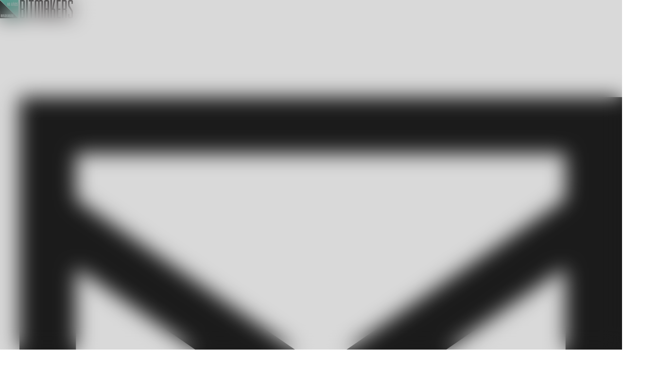

--- FILE ---
content_type: text/html; charset=UTF-8
request_url: https://www.bitmakers.com/Medida/Medida-Diametro.html
body_size: 67622
content:
<!doctype html>
<html lang="es" prefix="og: https://ogp.me/ns#">
<head>
	<meta charset="UTF-8">
	<meta name="viewport" content="width=device-width, initial-scale=1">
	<link rel="profile" href="https://gmpg.org/xfn/11">
		<style>img:is([sizes="auto" i], [sizes^="auto," i]) { contain-intrinsic-size: 3000px 1500px }</style>
	
<!-- Optimización en motores de búsqueda por Rank Math PRO -  https://rankmath.com/ -->

<title lang="es-ES">Medida Diámetro Bitmakers</title>
<meta name="keywords" content="Medida de Diámetro, , Barreras Ópticas de Seguridad, Medición Industrial, Instrumentación Industrial, Distribuidor de Keyence en España"/>
<meta name="description" content="Proveedor de soluciones en automatización industrial y soluciones de negocio para transporte y logística como Medida Diámetro."/>
<meta name="subject" content="Medida Diámetro Bitmakers">
<meta http-equiv="Content-Type" content="text/html; charset=UTF-8"/>
<meta http-equiv="Content-Language" content="es"/>
<meta name="language" content="es">
<meta name="abstract" content="Medición Industrial">
<meta name="summary" content="Medición Industrial">
<meta name="Classification" content="Business">
<meta name="author" content="Bitmakers">
<meta name="copyright" content="Bitmakers">
<meta name="reply-to" content="automatizacion@bitmakers.com">
<meta name="owner" content="Bitmakers">
<meta name="url" content="https://www.bitmakers.com/Medida/Medida-Diametro.html">
<meta name="identifier-URL" content="https://www.bitmakers.com/Medida/Medida-Diametro.html">
<meta name="coverage" content="Worldwide">
<meta name="distribution" content="global">
<meta name="resource-type" content="document">
<meta http-equiv="Content-Type" content="text/html; charset=utf-8">
<meta http-equiv="Resource-Type" content="document">
<meta http-equiv="Pragma" content="no-cache">
<meta http-equiv="Cache-Control" content="no-cache">
<meta name="note" content="Medida de Diámetro, , Barreras Ópticas de Seguridad, Medición Industrial, Instrumentación Industrial, Distribuidor de Keyence en España">
<link rel="canonical" href="https://www.bitmakers.com/Medida/Medida-Diametro.html" />
<meta name="format-detection" content="telephone=yes">

<!-- THE ROBOT COMMANDS -->
<meta name="revisit-after" content="30 days"/>
<meta name="googlebot" content="noodp">
<meta name="msnbot" content="noodp">
<meta name="slurp" content="noodp, noydir"> <!--yahoo-->
<meta name="teoma" content="noodp"> <!--ask-->
<meta name="robots" content="index, follow, noodp, noydir, noarchive, max-snippet:-1, max-video-preview:-1, max-image-preview:large"/>
<meta name="Revisit" content="30 days">

<!-- GEO POSITIONING -->
<meta name="geo.position" content="41.385841, 2.125326">
<meta name="geo.region" content="ES-B">
<meta name="geo.placename" content="Barcelona">
<meta name="ICBM" content="41.385841, 2.125326">

<!-- GOOGLE META DATA -->
<meta property="og:locale" content="es-ES" />
<meta property="og:type" content="website" />
<meta property="og:title" content="Medida Diámetro Bitmakers" />
<meta property="og:description" content="Proveedor de soluciones en automatización industrial y soluciones de negocio para transporte y logística como Medida Diámetro. Medida de Diámetro  Barreras Ópticas de Seguridad, Medición Industrial, Instrumentación Industrial, Distribuidor de Keyence en España"/>
<meta property="og:url" content="https://www.bitmakers.com/Medida/Medida-Diametro.html" />
<meta property="og:site_name" content="Bitmakers - Medida de Diámetro" />
<meta property="og:image" content="https://www.bitmakers.com/wp-content/uploads/2024/03/logo-BITMAKERS-40-black.svg"/>
<meta property="og:latitude" content="41.385841">
<meta property="og:longitude" content="2.125326">

<!-- DUBLIN CORE META DATA -->
<meta name="DC.language" content="es">
<meta name="DC.title" content="Medida Diámetro Bitmakers">
<meta name="DC.description" content="Proveedor de soluciones en automatización industrial y soluciones de negocio para transporte y logística como Medida Diámetro. Medida de Diámetro">
<meta name="DC.keywords" content="Medida de Diámetro, , Barreras Ópticas de Seguridad, Medición Industrial, Instrumentación Industrial, Distribuidor de Keyence en España">
<meta name="DC.subject" content="Medición Industrial">
<meta name="DC.source" content="https://www.bitmakers.com/Medida/Medida-Diametro.html/">
<meta name="DC.creator" content="Bitmakers (www.bitmakers.com)">


<script>
window._wpemojiSettings = {"baseUrl":"https:\/\/s.w.org\/images\/core\/emoji\/16.0.1\/72x72\/","ext":".png","svgUrl":"https:\/\/s.w.org\/images\/core\/emoji\/16.0.1\/svg\/","svgExt":".svg","source":{"concatemoji":"https:\/\/www.bitmakers.com\/wp-includes\/js\/wp-emoji-release.min.js?ver=6.8.3"}};
/*! This file is auto-generated */
!function(s,n){var o,i,e;function c(e){try{var t={supportTests:e,timestamp:(new Date).valueOf()};sessionStorage.setItem(o,JSON.stringify(t))}catch(e){}}function p(e,t,n){e.clearRect(0,0,e.canvas.width,e.canvas.height),e.fillText(t,0,0);var t=new Uint32Array(e.getImageData(0,0,e.canvas.width,e.canvas.height).data),a=(e.clearRect(0,0,e.canvas.width,e.canvas.height),e.fillText(n,0,0),new Uint32Array(e.getImageData(0,0,e.canvas.width,e.canvas.height).data));return t.every(function(e,t){return e===a[t]})}function u(e,t){e.clearRect(0,0,e.canvas.width,e.canvas.height),e.fillText(t,0,0);for(var n=e.getImageData(16,16,1,1),a=0;a<n.data.length;a++)if(0!==n.data[a])return!1;return!0}function f(e,t,n,a){switch(t){case"flag":return n(e,"\ud83c\udff3\ufe0f\u200d\u26a7\ufe0f","\ud83c\udff3\ufe0f\u200b\u26a7\ufe0f")?!1:!n(e,"\ud83c\udde8\ud83c\uddf6","\ud83c\udde8\u200b\ud83c\uddf6")&&!n(e,"\ud83c\udff4\udb40\udc67\udb40\udc62\udb40\udc65\udb40\udc6e\udb40\udc67\udb40\udc7f","\ud83c\udff4\u200b\udb40\udc67\u200b\udb40\udc62\u200b\udb40\udc65\u200b\udb40\udc6e\u200b\udb40\udc67\u200b\udb40\udc7f");case"emoji":return!a(e,"\ud83e\udedf")}return!1}function g(e,t,n,a){var r="undefined"!=typeof WorkerGlobalScope&&self instanceof WorkerGlobalScope?new OffscreenCanvas(300,150):s.createElement("canvas"),o=r.getContext("2d",{willReadFrequently:!0}),i=(o.textBaseline="top",o.font="600 32px Arial",{});return e.forEach(function(e){i[e]=t(o,e,n,a)}),i}function t(e){var t=s.createElement("script");t.src=e,t.defer=!0,s.head.appendChild(t)}"undefined"!=typeof Promise&&(o="wpEmojiSettingsSupports",i=["flag","emoji"],n.supports={everything:!0,everythingExceptFlag:!0},e=new Promise(function(e){s.addEventListener("DOMContentLoaded",e,{once:!0})}),new Promise(function(t){var n=function(){try{var e=JSON.parse(sessionStorage.getItem(o));if("object"==typeof e&&"number"==typeof e.timestamp&&(new Date).valueOf()<e.timestamp+604800&&"object"==typeof e.supportTests)return e.supportTests}catch(e){}return null}();if(!n){if("undefined"!=typeof Worker&&"undefined"!=typeof OffscreenCanvas&&"undefined"!=typeof URL&&URL.createObjectURL&&"undefined"!=typeof Blob)try{var e="postMessage("+g.toString()+"("+[JSON.stringify(i),f.toString(),p.toString(),u.toString()].join(",")+"));",a=new Blob([e],{type:"text/javascript"}),r=new Worker(URL.createObjectURL(a),{name:"wpTestEmojiSupports"});return void(r.onmessage=function(e){c(n=e.data),r.terminate(),t(n)})}catch(e){}c(n=g(i,f,p,u))}t(n)}).then(function(e){for(var t in e)n.supports[t]=e[t],n.supports.everything=n.supports.everything&&n.supports[t],"flag"!==t&&(n.supports.everythingExceptFlag=n.supports.everythingExceptFlag&&n.supports[t]);n.supports.everythingExceptFlag=n.supports.everythingExceptFlag&&!n.supports.flag,n.DOMReady=!1,n.readyCallback=function(){n.DOMReady=!0}}).then(function(){return e}).then(function(){var e;n.supports.everything||(n.readyCallback(),(e=n.source||{}).concatemoji?t(e.concatemoji):e.wpemoji&&e.twemoji&&(t(e.twemoji),t(e.wpemoji)))}))}((window,document),window._wpemojiSettings);
</script>
<link rel='stylesheet' id='sdm-styles-css' href='https://www.bitmakers.com/wp-content/plugins/simple-download-monitor/css/sdm_wp_styles.css?ver=6.8.3' media='all' />
<link rel='stylesheet' id='hello-elementor-theme-style-css' href='https://www.bitmakers.com/wp-content/themes/hello-elementor/assets/css/theme.css?ver=3.4.5' media='all' />
<link rel='stylesheet' id='jet-menu-hello-css' href='https://www.bitmakers.com/wp-content/plugins/jet-menu/integration/themes/hello-elementor/assets/css/style.css?ver=2.4.17' media='all' />
<style id='wp-emoji-styles-inline-css'>

	img.wp-smiley, img.emoji {
		display: inline !important;
		border: none !important;
		box-shadow: none !important;
		height: 1em !important;
		width: 1em !important;
		margin: 0 0.07em !important;
		vertical-align: -0.1em !important;
		background: none !important;
		padding: 0 !important;
	}
</style>
<link rel='stylesheet' id='jet-engine-frontend-css' href='https://www.bitmakers.com/wp-content/plugins/jet-engine/assets/css/frontend.css?ver=3.7.10' media='all' />
<link rel='stylesheet' id='user-registration-general-css' href='https://www.bitmakers.com/wp-content/plugins/user-registration/assets/css/user-registration.css?ver=4.4.6' media='all' />
<link rel='stylesheet' id='if-menu-site-css-css' href='https://www.bitmakers.com/wp-content/plugins/if-menu/assets/if-menu-site.css?ver=6.8.3' media='all' />
<link rel='stylesheet' id='hello-elementor-css' href='https://www.bitmakers.com/wp-content/themes/hello-elementor/assets/css/reset.css?ver=3.4.5' media='all' />
<link rel='stylesheet' id='font-awesome-all-css' href='https://www.bitmakers.com/wp-content/plugins/jet-menu/assets/public/lib/font-awesome/css/all.min.css?ver=5.12.0' media='all' />
<link rel='stylesheet' id='font-awesome-v4-shims-css' href='https://www.bitmakers.com/wp-content/plugins/jet-menu/assets/public/lib/font-awesome/css/v4-shims.min.css?ver=5.12.0' media='all' />
<link rel='stylesheet' id='jet-menu-public-styles-css' href='https://www.bitmakers.com/wp-content/plugins/jet-menu/assets/public/css/public.css?ver=2.4.17' media='all' />
<link rel='stylesheet' id='jet-menu-general-css' href='https://www.bitmakers.com/wp-content/uploads/jet-menu/jet-menu-general.css?ver=1736929473' media='all' />
<link rel='stylesheet' id='jet-popup-frontend-css' href='https://www.bitmakers.com/wp-content/plugins/jet-popup/assets/css/jet-popup-frontend.css?ver=2.0.20.1' media='all' />
<link rel='stylesheet' id='jet-theme-core-frontend-styles-css' href='https://www.bitmakers.com/wp-content/plugins/jet-theme-core/assets/css/frontend.css?ver=2.3.0.3' media='all' />
<link rel='stylesheet' id='elementor-frontend-css' href='https://www.bitmakers.com/wp-content/plugins/elementor/assets/css/frontend.min.css?ver=3.33.2' media='all' />
<style id='elementor-frontend-inline-css'>
.elementor-7246 .elementor-element.elementor-element-27c7be8:not(.elementor-motion-effects-element-type-background), .elementor-7246 .elementor-element.elementor-element-27c7be8 > .elementor-motion-effects-container > .elementor-motion-effects-layer{background-image:url("https://www.bitmakers.com/wp-content/uploads/2017/01/ls-7000-micrometro-optico-ccd-alta-precision-featured.jpg");}
</style>
<link rel='stylesheet' id='widget-image-css' href='https://www.bitmakers.com/wp-content/plugins/elementor/assets/css/widget-image.min.css?ver=3.33.2' media='all' />
<link rel='stylesheet' id='widget-icon-list-css' href='https://www.bitmakers.com/wp-content/plugins/elementor/assets/css/widget-icon-list.min.css?ver=3.33.2' media='all' />
<link rel='stylesheet' id='widget-search-form-css' href='https://www.bitmakers.com/wp-content/plugins/elementor-pro/assets/css/widget-search-form.min.css?ver=3.33.1' media='all' />
<link rel='stylesheet' id='widget-heading-css' href='https://www.bitmakers.com/wp-content/plugins/elementor/assets/css/widget-heading.min.css?ver=3.33.2' media='all' />
<link rel='stylesheet' id='e-sticky-css' href='https://www.bitmakers.com/wp-content/plugins/elementor-pro/assets/css/modules/sticky.min.css?ver=3.33.1' media='all' />
<link rel='stylesheet' id='widget-nav-menu-css' href='https://www.bitmakers.com/wp-content/plugins/elementor-pro/assets/css/widget-nav-menu.min.css?ver=3.33.1' media='all' />
<link rel='stylesheet' id='widget-post-navigation-css' href='https://www.bitmakers.com/wp-content/plugins/elementor-pro/assets/css/widget-post-navigation.min.css?ver=3.33.1' media='all' />
<link rel='stylesheet' id='e-popup-css' href='https://www.bitmakers.com/wp-content/plugins/elementor-pro/assets/css/conditionals/popup.min.css?ver=3.33.1' media='all' />
<link rel='stylesheet' id='widget-login-css' href='https://www.bitmakers.com/wp-content/plugins/elementor-pro/assets/css/widget-login.min.css?ver=3.33.1' media='all' />
<link rel='stylesheet' id='widget-form-css' href='https://www.bitmakers.com/wp-content/plugins/elementor-pro/assets/css/widget-form.min.css?ver=3.33.1' media='all' />
<link rel='stylesheet' id='jet-blocks-css' href='https://www.bitmakers.com/wp-content/uploads/elementor/css/custom-jet-blocks.css?ver=1.3.21' media='all' />
<link rel='stylesheet' id='elementor-post-4299-css' href='https://www.bitmakers.com/wp-content/uploads/elementor/css/post-4299.css?ver=1764239920' media='all' />
<link rel='stylesheet' id='dashicons-css' href='https://www.bitmakers.com/wp-includes/css/dashicons.min.css?ver=6.8.3' media='all' />
<link rel='stylesheet' id='jet-tabs-frontend-css' href='https://www.bitmakers.com/wp-content/plugins/jet-tabs/assets/css/jet-tabs-frontend.css?ver=2.2.12' media='all' />
<link rel='stylesheet' id='swiper-css' href='https://www.bitmakers.com/wp-content/plugins/elementor/assets/lib/swiper/v8/css/swiper.min.css?ver=8.4.5' media='all' />
<link rel='stylesheet' id='jet-tricks-frontend-css' href='https://www.bitmakers.com/wp-content/plugins/jet-tricks/assets/css/jet-tricks-frontend.css?ver=1.5.9' media='all' />
<link rel='stylesheet' id='elementor-post-4303-css' href='https://www.bitmakers.com/wp-content/uploads/elementor/css/post-4303.css?ver=1764239921' media='all' />
<link rel='stylesheet' id='elementor-post-4254-css' href='https://www.bitmakers.com/wp-content/uploads/elementor/css/post-4254.css?ver=1764239920' media='all' />
<link rel='stylesheet' id='elementor-post-7246-css' href='https://www.bitmakers.com/wp-content/uploads/elementor/css/post-7246.css?ver=1764239920' media='all' />
<link rel='stylesheet' id='elementor-post-12952-css' href='https://www.bitmakers.com/wp-content/uploads/elementor/css/post-12952.css?ver=1764239918' media='all' />
<link rel='stylesheet' id='elementor-post-15952-css' href='https://www.bitmakers.com/wp-content/uploads/elementor/css/post-15952.css?ver=1764239918' media='all' />
<link rel='stylesheet' id='elementor-post-15323-css' href='https://www.bitmakers.com/wp-content/uploads/elementor/css/post-15323.css?ver=1764239918' media='all' />
<link rel='stylesheet' id='elementor-post-15235-css' href='https://www.bitmakers.com/wp-content/uploads/elementor/css/post-15235.css?ver=1764239918' media='all' />
<link rel='stylesheet' id='elementor-post-13025-css' href='https://www.bitmakers.com/wp-content/uploads/elementor/css/post-13025.css?ver=1764239918' media='all' />
<link rel='stylesheet' id='hello-elementor-child-style-css' href='https://www.bitmakers.com/wp-content/themes/hello-theme-child/style.css?ver=2.0.0' media='all' />
<link rel='stylesheet' id='moove_gdpr_frontend-css' href='https://www.bitmakers.com/wp-content/plugins/gdpr-cookie-compliance/dist/styles/gdpr-main.css?ver=5.0.9' media='all' />
<style id='moove_gdpr_frontend-inline-css'>
				#moove_gdpr_cookie_info_bar .moove-gdpr-info-bar-container .moove-gdpr-info-bar-content a.mgbutton.moove-gdpr-infobar-reject-btn, 
				#moove_gdpr_cookie_info_bar .moove-gdpr-info-bar-container .moove-gdpr-info-bar-content button.mgbutton.moove-gdpr-infobar-reject-btn {
					background-color: transparent;
					box-shadow: inset 0 0 0 1px currentColor;
					opacity: .7;
					color: #202020;
				}

				#moove_gdpr_cookie_info_bar .moove-gdpr-info-bar-container .moove-gdpr-info-bar-content a.mgbutton.moove-gdpr-infobar-reject-btn:hover, 
				#moove_gdpr_cookie_info_bar .moove-gdpr-info-bar-container .moove-gdpr-info-bar-content button.mgbutton.moove-gdpr-infobar-reject-btn:hover {
					background-color: #202020;
					box-shadow: none;
					color: #fff;
					opacity: 1;
				}

				#moove_gdpr_cookie_info_bar:not(.gdpr-full-screen-infobar).moove-gdpr-dark-scheme .moove-gdpr-info-bar-container .moove-gdpr-info-bar-content a.mgbutton.moove-gdpr-infobar-reject-btn, #moove_gdpr_cookie_info_bar:not(.gdpr-full-screen-infobar).moove-gdpr-dark-scheme .moove-gdpr-info-bar-container .moove-gdpr-info-bar-content button.mgbutton.moove-gdpr-infobar-reject-btn {
					background-color: transparent;
					box-shadow: inset 0 0 0 1px currentColor;
					opacity: .7;
					color: #fff;
				}

				#moove_gdpr_cookie_info_bar:not(.gdpr-full-screen-infobar).moove-gdpr-dark-scheme .moove-gdpr-info-bar-container .moove-gdpr-info-bar-content a.mgbutton.moove-gdpr-infobar-reject-btn:hover, #moove_gdpr_cookie_info_bar:not(.gdpr-full-screen-infobar).moove-gdpr-dark-scheme .moove-gdpr-info-bar-container .moove-gdpr-info-bar-content button.mgbutton.moove-gdpr-infobar-reject-btn:hover {
					box-shadow: none;
					opacity: 1;
					color: #202020;
					background-color: #fff;
				}
			#moove_gdpr_cookie_modal,#moove_gdpr_cookie_info_bar,.gdpr_cookie_settings_shortcode_content{font-family:&#039;Nunito&#039;,sans-serif}#moove_gdpr_save_popup_settings_button{background-color:#373737;color:#fff}#moove_gdpr_save_popup_settings_button:hover{background-color:#000}#moove_gdpr_cookie_info_bar .moove-gdpr-info-bar-container .moove-gdpr-info-bar-content a.mgbutton,#moove_gdpr_cookie_info_bar .moove-gdpr-info-bar-container .moove-gdpr-info-bar-content button.mgbutton{background-color:#54c3ba}#moove_gdpr_cookie_modal .moove-gdpr-modal-content .moove-gdpr-modal-footer-content .moove-gdpr-button-holder a.mgbutton,#moove_gdpr_cookie_modal .moove-gdpr-modal-content .moove-gdpr-modal-footer-content .moove-gdpr-button-holder button.mgbutton,.gdpr_cookie_settings_shortcode_content .gdpr-shr-button.button-green{background-color:#54c3ba;border-color:#54c3ba}#moove_gdpr_cookie_modal .moove-gdpr-modal-content .moove-gdpr-modal-footer-content .moove-gdpr-button-holder a.mgbutton:hover,#moove_gdpr_cookie_modal .moove-gdpr-modal-content .moove-gdpr-modal-footer-content .moove-gdpr-button-holder button.mgbutton:hover,.gdpr_cookie_settings_shortcode_content .gdpr-shr-button.button-green:hover{background-color:#fff;color:#54c3ba}#moove_gdpr_cookie_modal .moove-gdpr-modal-content .moove-gdpr-modal-close i,#moove_gdpr_cookie_modal .moove-gdpr-modal-content .moove-gdpr-modal-close span.gdpr-icon{background-color:#54c3ba;border:1px solid #54c3ba}#moove_gdpr_cookie_info_bar span.moove-gdpr-infobar-allow-all.focus-g,#moove_gdpr_cookie_info_bar span.moove-gdpr-infobar-allow-all:focus,#moove_gdpr_cookie_info_bar button.moove-gdpr-infobar-allow-all.focus-g,#moove_gdpr_cookie_info_bar button.moove-gdpr-infobar-allow-all:focus,#moove_gdpr_cookie_info_bar span.moove-gdpr-infobar-reject-btn.focus-g,#moove_gdpr_cookie_info_bar span.moove-gdpr-infobar-reject-btn:focus,#moove_gdpr_cookie_info_bar button.moove-gdpr-infobar-reject-btn.focus-g,#moove_gdpr_cookie_info_bar button.moove-gdpr-infobar-reject-btn:focus,#moove_gdpr_cookie_info_bar span.change-settings-button.focus-g,#moove_gdpr_cookie_info_bar span.change-settings-button:focus,#moove_gdpr_cookie_info_bar button.change-settings-button.focus-g,#moove_gdpr_cookie_info_bar button.change-settings-button:focus{-webkit-box-shadow:0 0 1px 3px #54c3ba;-moz-box-shadow:0 0 1px 3px #54c3ba;box-shadow:0 0 1px 3px #54c3ba}#moove_gdpr_cookie_modal .moove-gdpr-modal-content .moove-gdpr-modal-close i:hover,#moove_gdpr_cookie_modal .moove-gdpr-modal-content .moove-gdpr-modal-close span.gdpr-icon:hover,#moove_gdpr_cookie_info_bar span[data-href]>u.change-settings-button{color:#54c3ba}#moove_gdpr_cookie_modal .moove-gdpr-modal-content .moove-gdpr-modal-left-content #moove-gdpr-menu li.menu-item-selected a span.gdpr-icon,#moove_gdpr_cookie_modal .moove-gdpr-modal-content .moove-gdpr-modal-left-content #moove-gdpr-menu li.menu-item-selected button span.gdpr-icon{color:inherit}#moove_gdpr_cookie_modal .moove-gdpr-modal-content .moove-gdpr-modal-left-content #moove-gdpr-menu li a span.gdpr-icon,#moove_gdpr_cookie_modal .moove-gdpr-modal-content .moove-gdpr-modal-left-content #moove-gdpr-menu li button span.gdpr-icon{color:inherit}#moove_gdpr_cookie_modal .gdpr-acc-link{line-height:0;font-size:0;color:transparent;position:absolute}#moove_gdpr_cookie_modal .moove-gdpr-modal-content .moove-gdpr-modal-close:hover i,#moove_gdpr_cookie_modal .moove-gdpr-modal-content .moove-gdpr-modal-left-content #moove-gdpr-menu li a,#moove_gdpr_cookie_modal .moove-gdpr-modal-content .moove-gdpr-modal-left-content #moove-gdpr-menu li button,#moove_gdpr_cookie_modal .moove-gdpr-modal-content .moove-gdpr-modal-left-content #moove-gdpr-menu li button i,#moove_gdpr_cookie_modal .moove-gdpr-modal-content .moove-gdpr-modal-left-content #moove-gdpr-menu li a i,#moove_gdpr_cookie_modal .moove-gdpr-modal-content .moove-gdpr-tab-main .moove-gdpr-tab-main-content a:hover,#moove_gdpr_cookie_info_bar.moove-gdpr-dark-scheme .moove-gdpr-info-bar-container .moove-gdpr-info-bar-content a.mgbutton:hover,#moove_gdpr_cookie_info_bar.moove-gdpr-dark-scheme .moove-gdpr-info-bar-container .moove-gdpr-info-bar-content button.mgbutton:hover,#moove_gdpr_cookie_info_bar.moove-gdpr-dark-scheme .moove-gdpr-info-bar-container .moove-gdpr-info-bar-content a:hover,#moove_gdpr_cookie_info_bar.moove-gdpr-dark-scheme .moove-gdpr-info-bar-container .moove-gdpr-info-bar-content button:hover,#moove_gdpr_cookie_info_bar.moove-gdpr-dark-scheme .moove-gdpr-info-bar-container .moove-gdpr-info-bar-content span.change-settings-button:hover,#moove_gdpr_cookie_info_bar.moove-gdpr-dark-scheme .moove-gdpr-info-bar-container .moove-gdpr-info-bar-content button.change-settings-button:hover,#moove_gdpr_cookie_info_bar.moove-gdpr-dark-scheme .moove-gdpr-info-bar-container .moove-gdpr-info-bar-content u.change-settings-button:hover,#moove_gdpr_cookie_info_bar span[data-href]>u.change-settings-button,#moove_gdpr_cookie_info_bar.moove-gdpr-dark-scheme .moove-gdpr-info-bar-container .moove-gdpr-info-bar-content a.mgbutton.focus-g,#moove_gdpr_cookie_info_bar.moove-gdpr-dark-scheme .moove-gdpr-info-bar-container .moove-gdpr-info-bar-content button.mgbutton.focus-g,#moove_gdpr_cookie_info_bar.moove-gdpr-dark-scheme .moove-gdpr-info-bar-container .moove-gdpr-info-bar-content a.focus-g,#moove_gdpr_cookie_info_bar.moove-gdpr-dark-scheme .moove-gdpr-info-bar-container .moove-gdpr-info-bar-content button.focus-g,#moove_gdpr_cookie_info_bar.moove-gdpr-dark-scheme .moove-gdpr-info-bar-container .moove-gdpr-info-bar-content a.mgbutton:focus,#moove_gdpr_cookie_info_bar.moove-gdpr-dark-scheme .moove-gdpr-info-bar-container .moove-gdpr-info-bar-content button.mgbutton:focus,#moove_gdpr_cookie_info_bar.moove-gdpr-dark-scheme .moove-gdpr-info-bar-container .moove-gdpr-info-bar-content a:focus,#moove_gdpr_cookie_info_bar.moove-gdpr-dark-scheme .moove-gdpr-info-bar-container .moove-gdpr-info-bar-content button:focus,#moove_gdpr_cookie_info_bar.moove-gdpr-dark-scheme .moove-gdpr-info-bar-container .moove-gdpr-info-bar-content span.change-settings-button.focus-g,span.change-settings-button:focus,button.change-settings-button.focus-g,button.change-settings-button:focus,#moove_gdpr_cookie_info_bar.moove-gdpr-dark-scheme .moove-gdpr-info-bar-container .moove-gdpr-info-bar-content u.change-settings-button.focus-g,#moove_gdpr_cookie_info_bar.moove-gdpr-dark-scheme .moove-gdpr-info-bar-container .moove-gdpr-info-bar-content u.change-settings-button:focus{color:#54c3ba}#moove_gdpr_cookie_modal .moove-gdpr-branding.focus-g span,#moove_gdpr_cookie_modal .moove-gdpr-modal-content .moove-gdpr-tab-main a.focus-g,#moove_gdpr_cookie_modal .moove-gdpr-modal-content .moove-gdpr-tab-main .gdpr-cd-details-toggle.focus-g{color:#54c3ba}#moove_gdpr_cookie_modal.gdpr_lightbox-hide{display:none}
</style>
<link rel='stylesheet' id='elementor-gf-local-poppins-css' href='https://www.bitmakers.com/wp-content/uploads/elementor/google-fonts/css/poppins.css?ver=1738587149' media='all' />
<link rel='stylesheet' id='elementor-gf-local-lato-css' href='https://www.bitmakers.com/wp-content/uploads/elementor/google-fonts/css/lato.css?ver=1738587151' media='all' />
<link rel='stylesheet' id='elementor-gf-local-worksans-css' href='https://www.bitmakers.com/wp-content/uploads/elementor/google-fonts/css/worksans.css?ver=1738587157' media='all' />
<script src="https://www.bitmakers.com/wp-includes/js/jquery/jquery.min.js?ver=3.7.1" id="jquery-core-js"></script>
<script src="https://www.bitmakers.com/wp-includes/js/jquery/jquery-migrate.min.js?ver=3.4.1" id="jquery-migrate-js"></script>
<script id="sdm-scripts-js-extra">
var sdm_ajax_script = {"ajaxurl":"https:\/\/www.bitmakers.com\/wp-admin\/admin-ajax.php"};
</script>
<script src="https://www.bitmakers.com/wp-content/plugins/simple-download-monitor/js/sdm_wp_scripts.js?ver=6.8.3" id="sdm-scripts-js"></script>
<link rel="https://api.w.org/" href="https://www.bitmakers.com/wp-json/" /><link rel="EditURI" type="application/rsd+xml" title="RSD" href="https://www.bitmakers.com/xmlrpc.php?rsd" />
<meta name="generator" content="WordPress 6.8.3" />
<link rel='shortlink' href='https://www.bitmakers.com/?p=3832' />


<!-- start Simple Custom CSS and JS -->
<style>
<style>
/*

Principal: #54C3BA
Secundari: #65D5B7
Text: #202020;
Verd emfàsis: #A7F5A5
Gris Clar Marca: #B0B0B0
Gris Fosc Marca: #1F1F1F
Vermell Keyence: #EA0437
Gris Clar Keyence: #EEEDED

*/

body{
	font-family: "Lato";
	font-size:16px;
}

/* css especific per elements que només s'han d'imprimir */
.printonly {
  display: none !important;
  visibility: hidden !important;
}

p{
 font-family: "Lato";
 font-size:1rem;
 line-height:1.25em;
}

blockquote{
	background:#fafafa;
	border-left:6px solid #54c3ba;
	padding: 20px;
  	width:auto;
	max-width: calc(100% - 20px);
  	margin: 0 0 30px 0;
	box-shadow: 0 3px 7px 0 rgba(0, 0, 0, .13), 0 1px 2px 0 rgba(0, 0, 0, .11);
}

blockquote p{
	margin-bottom:0!important;
}

.vertexto a .elementor-button-content-wrapper{
    justify-content: space-between!important;
}

.descripciocurta{
    aspect-ratio: 4/3;
    overflow: hidden;
    opacity: 0;
    transition:.3s all ease-in-out;
    max-height: 200px;
}

.vertexto a.elementor-button:hover > .descripciocurta{
    opacity:1!important;
}

.loginmenu{
	background:url(https://www.bitmakers.com/wp-content/uploads/2024/07/user.svg) left center no-repeat;
	background-size:13px;
	padding-left:20px;
}
/*
.cercadormenu{
	background:url(https://www.bitmakers.com/wp-content/uploads/2024/03/magnifying-glass.svg) left center no-repeat;
	background-size:13px;
	padding-left:20px;
}
.jet-mobile-menu .cercadormenu .jet-dropdown-arrow{
	position:absolute!important;
	width: calc(100% - 80px)!important;
	justify-content: end!important;
	height:20px;
}

.jet-mobile-menu .cercadormenu .jet-dropdown-arrow svg {width:12px; height:19.2px;}

.jet-mobile-menu__body{
	padding:0!important;
}

ul.jet-mobile-menu__items{
	padding:15px 30px 30px 30px;
}
*/

.grecaptcha-badge{display:none!important}

/******************************************
	HEADINGS:
	Defineixo estils globals perquè siguin els mateixos que a Elementor
******************************************/

h1, h2, h3, h4, h5, h6{
	font-family: "Poppins";
	font-weight:600;
	line-height:1.1em;
}

h1{ font-size:2.125rem;	letter-spacing:-0.06rem; }
h2{ font-size:1.875rem;	letter-spacing:-0.05rem; }
h3{ font-size:1.5rem;	letter-spacing:-0.03rem; }
h4{ font-size:1.25rem;	letter-spacing:-0.02rem; }
h5{ font-size:1.125rem;	letter-spacing:-0.02rem; }
h6{ font-size:1.05rem;	letter-spacing:-0.02rem; }

@media screen and (min-width:768px) and (max-width:1024px) {
	h1{ font-size:2rem; }
	h2{ font-size:1.75rem; }
	h3{ font-size:1.45rem; }
	h4{ font-size:1.25rem; }
	h5{ font-size:1.125rem; }
	h6{ font-size:1.05rem; }
}

@media screen and (max-width:767px) {
	h1{ font-size:1.5rem; }
	h2{ font-size:1.35rem; }
	h3{ font-size:1.25rem; }
	h4{ font-size:1.18rem; }
	h5{ font-size:1.1rem; }
	h6{ font-size:1.05rem; }
}

.mb5{margin-bottom:5px;}
.mb10{margin-bottom:10px;}
.mlauto{margin-left:auto;}
/******************************************
GENERALS
******************************************/

.hideme{display:none!important;}

.titoldecorat h1:before, .titoldecorat h2:before, .titoldecorat h3:before {
  content: "";
  position: absolute;
  left: 0;
  bottom: -9px;
  height: 4px;
  width: 4px;
  background-color:#54C3BA;
  border-radius: 0px;
  z-index: 2;
}

.titoldecorat h1:after, .titoldecorat h2:after, .titoldecorat h3:after {
  content: "";
  position: absolute;
  left: 8px;
  bottom: -9px;
  height: 4px;
  width: 60px;
  border-radius: 0px;
  background-color:rgba(84,195,186,.4);
}

.titoldecoratblanc h1:before, .titoldecoratblanc h2:before, .titoldecoratblanc h3:before {
  content: "";
  position: absolute;
  left: 0;
  bottom: -9px;
  height: 4px;
  width: 4px;
  background-color:#ffffff;
  border-radius: 0px;
  z-index: 2;
}
.titoldecoratblanc h1:after, .titoldecoratblanc h2:after, .titoldecoratblanc h3:after {
  content: "";
  position: absolute;
  left: 8px;
  bottom: -9px;
  height: 4px;
  width: 60px;
  border-radius: 0px;
  background-color:rgba(255,255,255,.5);
}

/******************************************
	LIGHTBOX (video producte)
******************************************/

.elementor-lightbox{
	z-index:20000;
}


/******************************************
	LOGIN/REGISTER
******************************************/

.ur-frontend-form{
	padding:25px!important;
} 

.user-registration-ResetPassword{padding-top:10px;}

/******************************************
	MENU
******************************************/

.descargasCatalogos p{color:#a1a1a1;}
.descargasCatalogos:hover p{color:#54C3BA;}

.jet-sub-mega-menu h2.elementor-heading-title a{
	transition:0.3s all ease-in-out;
}

.jet-sub-mega-menu h2.elementor-heading-title a:hover{
	color:#54c3ba;
}

/******************************************
	SLIDER
******************************************/

a.verd{
background: linear-gradient(180deg, rgba(166,195,189,1) 0%, rgba(234,243,243,1) 45%, rgba(234,243,243,1) 70%, rgba(250,250,250,1) 70%)!important; 
}

a.gris{
background: linear-gradient(180deg, rgba(224,225,233,1) 0%, rgba(243,243,243,1) 45%, rgba(243,243,243,1) 70%, rgba(250,250,250,1) 70%)!important;
}

a.fosc{
background: linear-gradient(180deg, rgba(32,38,45,1) 0%, rgba(30,40,85,1) 45%, rgba(30,40,85,1) 70%, rgba(250,250,250,1) 70%)!important; 
}

@media(max-width:1024px) {
a.verd{
background: linear-gradient(180deg, rgba(166,195,189,1) 0%, rgba(234,243,243,1) 45%, rgba(234,243,243,1) 100%)!important; 
}

a.gris{
background: linear-gradient(180deg, rgba(224,225,233,1) 0%, rgba(243,243,243,1) 45%, rgba(243,243,243,1) 100%)!important;
}

a.fosc{
background: linear-gradient(180deg, rgba(32,38,45,1) 0%, rgba(30,40,85,1) 45%, rgba(30,40,85,1) 100%)!important; 
}

}


a.fosc .elementor-heading-title{
	color:#fff!important;
}

/******************************************
	CARD
******************************************/

.card-content{
    height: 250px;
    margin-bottom: -110px;
    transition: all 0.5s ease;
}

.card-wrapper:hover .card-content{
    margin-bottom: 0px;
    height:250px;
}

.card-wrapper:hover:before {
 transition: all 0.5s ease;
 content: '';
 position: absolute;
 width: 100%;
 height: 100%;
}

.card-content .e-con-inner{transition: all 0.5s ease;}

.card-content ul{
	padding-left:0;
	list-style:none;
}

.card-content h1, .card-content h2, .card-content h3, .card-content h4, .card-content h5, .card-content h6{
	font-family:"Lato";
	font-weight:400;
	font-size:16px;
	line-height:120%;
}

.card-content .elementor-widget-text-editor{max-height:100%;}

.card-content h4 a:hover{color:#54c3ba; transition:.3s all ease;}

.contenidorboto:hover .zonaboto {background-color:#54c3ba!important;}
.contenidorboto:hover .zonaboto h4{color:#fff;}
.contenidorboto:hover .zonaboto svg{fill:#fff!important;}
.zonaboto{transition: all 0.5s ease;}
.zonaboto h4{color:#202020;}

.card-wrapper .card-text{
	transition:.6s all ease;
	height:160px;
	bottom:-86px;
}

.card-wrapper:hover .card-text{
	height:160px;
	bottom:111px;
	overflow:hidden;
	border-bottom:20px solid rgba(255,255,255,.9)
}

.card-text ul{
	padding-left:0;
	list-style:none;
	font-size:16px;
	line-height:120%;
}

.card-text h1, .card-text h2, .card-text h3, .card-text h4, .card-text h5, .card-text h6{
	font-family:"Lato";
	font-weight:400;
	font-size:16px;
	line-height:120%;
}

.card-contingut .titol .elementor-widget-container{
	height:40px;
	overflow:clip;
}

.card-contingut .titol h4{
	display: -webkit-box;
  	max-width: 100%;
  	-webkit-line-clamp: 2;
  	-webkit-box-orient: vertical;
  	overflow: hidden;
  	text-overflow: ellipsis;
}

.card-wrapper:hover .zonaboto {background-color:#54c3ba!important;}
.card-wrapper:hover .zonaboto h4{color:#fff;}
.card-wrapper:hover .zonaboto svg{fill:#fff!important;}

.card-wrapper:hover .imatge{
	filter: grayscale(50%);
}

/******************************************
	CARD LANDING SENSE BOTÓ
******************************************/

#landings.card-wrapper .card-contingut{
	min-height:60px;
	width:100%;
	align-items:center;
}

#landings.card-wrapper:hover:before {
 transition: all 0.5s ease;
 content: '';
 position: absolute;
 width: 100%;
 height: 100%;
}

#landings .card-contingut .e-con-inner{transition: all 0.5s ease;}

#landings .card-contingut h1, #landings .card-contingut h2, #landings .card-contingut h3, #landings .card-contingut h4, #landings .card-contingut h5, #landings .card-contingut h6{
	font-family:"Lato";
	font-weight:600;
	font-size:18px;
	line-height:120%;
}

#landings.card-wrapper:hover .card-contingut h4{color:#54c3ba; transition:.3s all ease;}

#landings .card-contingut .titol{
	max-height:100px;
	overflow:clip;
	width:100%;
}

#landings .card-contingut .titol h4{
	display: -webkit-box;
  	max-width: 100%;
  	-webkit-line-clamp: 3;
  	-webkit-box-orient: vertical;
  	overflow: hidden;
  	text-overflow: ellipsis;
}

#landings.card-wrapper .card-text{
	transition:.6s all ease;
	height:160px;
	bottom:-86px;
}

#landings.card-wrapper:hover .card-text{
	height:160px;
	bottom:74px;
	overflow:hidden;
	border:none;
}

#landings.card-wrapper:hover .card-text p{
	overflow:hidden;
	max-height:120px;
}


#landings .card-text ul{
	padding-left:0;
	list-style:none;
	font-size:16px;
	line-height:120%;
}

#landings .card-text h1, #landings .card-text h2, #landings .card-text h3, #landings .card-text h4, #landings .card-text h5, #landings .card-text h6{
	font-family:"Lato";
	font-weight:400;
	font-size:16px;
	line-height:120%;
}


#landings.card-wrapper:hover .imatge{
	filter: grayscale(50%);
}

/******************************************
LISTINGS
******************************************/

.jet-listing-grid__loader{margin-top:20px;}

/******************************************
	NÚVOL DE TAGS
******************************************/
.nuvoltags h5{display:none;}

.nuvoltags .tagcloud a{
  font-family: "Poppins", Sans-serif;
  font-size: 1.05rem!important;
  font-weight: 400;
  line-height: 1em;
  letter-spacing: -0.015rem;
  color: #202020;
  padding:12px 10px;
}

.nuvoltags .tagcloud a:hover{ color: #54C3BA; }

.nuvoltags .tagcloud {
    display:flex;
    flex-direction: column;
}


/******************************************
	DESCARGAS
******************************************/
.descargasmenutabs .current-menu-item a{
	font-weight:700!important;
}

.botodescarregaheader a.elementor-button:hover{
	border-color:#4AACA4!important;
	border-radius:80px!important;
}

body.not-logged-in .botodescarrega{
	opacity:0.5;
	pointer-events:none;
}

/******************************************
	ARCHIVE BLOG
******************************************/

/******************************************
	PAGINA DESCARREGUES
******************************************/

.jet-custom-nav__mega-sub, .jet-custom-nav__sub{
	 z-index:1000000;
}


/*
.botodescarrega a.sdm_download.white{
	border:none;
	border-radius:3px;
	padding:12px 55px 12px 24px;
	color:#fff!important;
	text-shadow:none!important;
	box-shadow:none!important;
	font-family:"Lato", sans-serif;
	font-weight:400;
	font-size:17.6px;
	line-height:17.6px;
	transition:.3s all ease-in-out;
	background:#54C3BA url(https://www.bitmakers.com/wp-content/uploads/2024/07/download-bucket-white.svg) center right 22px no-repeat!important;
	background-size:22px 21px!important;
}*/

.botodescarrega a.sdm_download.white, .sdm_download_button_box_default a.sdm_download.white{
	border:none;
	border-radius:3px;
	padding:10px 45px 10px 15px;
	color:#fff!important;
	text-shadow:none!important;
	box-shadow:none!important;
	font-family:"Lato", sans-serif;
	font-weight:400;
	font-size:16px;
	line-height:16px;
	transition:.3s all ease-in-out;
	background:#54C3BA url(https://www.bitmakers.com/wp-content/uploads/2024/07/download-bucket-white.svg) center right 15px no-repeat!important;
	background-size:17px!important;
}

.descarreguesproducte:hover .sdm_download_button_box_default a.sdm_download.white{
	color:#202020!important;
	background: #fff url(https://www.bitmakers.com/wp-content/uploads/2024/04/download-bucket.svg) center right 15px no-repeat!important;
	background-size:17px!important;
}

.botodescarrega a.sdm_download.white:hover, .sdm_download_button_box_default a.sdm_download.white:hover{
	color:#fff!important;
	background:#65D5B7 url(https://www.bitmakers.com/wp-content/uploads/2024/07/download-bucket-white.svg) center right 15px no-repeat!important;
	background-size:17px!important;
}


/******************************************
	FACET WP
******************************************/

.resultadosfacet{
	font-size:18px;
}

.facetwp-facet{margin-bottom:0!important;}

.facetwp-counter {display: none;}

/* Reset */

.facetwp-reset{
	border:none;
	font-weight:400!important;
	padding:6px 30px 8px;
}

/* Filtres aplicats */
.filtresaplicats ul{
    padding:0;
}

.filtresaplicats li .facetwp-selection-label{font-weight:600;}

.filtresaplicats li .facetwp-selection-value{
    background-color: #f1f1f1;
	background-position: right+15px center;
    padding: 10px 33px 10px 10px;
    border-radius: 20px;
    padding-left: 17px;
	margin-right:10px;
	transition: .3s ease-in-out;
}

.filtresaplicats li .facetwp-selection-value:hover{
    background-color: #54C3BA;
}



/******************************************
	FACETWP CHECKBOX
******************************************/


/* arregla problema de noms llargs i mala alineació */
.facetwp-type-checkboxes .facetwp-checkbox {
      line-height: 1.3em; /* Add smaller line-height to wrapped labels */
      margin-bottom: 9px; /* Compensate for the new label line-height */
      background-position: 0 0.2em; /* Tweak top value for chosen line-height above */
      padding-right: 20px; /* Make room for the expand icon in hierarchical Checkboxes facets */
    }

.facetwp-type-checkboxes .facetwp-checkbox .facetwp-expand {
	margin-right: -20px;  /* Compensate for the padding-right in hierarchical Checkboxes facets. Must be the same value as padding-right above */
	position: absolute;
	left: 20px;
	width: calc(100% - 20px);
	text-align: right;
}

/* estils per obrir i tancar els fills */

.facetwp-type-checkboxes .facetwp-expand svg {
      width:16px;
      height: 16px;
      padding: 1px;
      display: inline-block;
      box-sizing: border-box;
      border:none;
      position: relative;
      top: 1px;
      color: #555555; /* the color of the SVGs */
      fill: currentcolor; /* lets the SVG itself use the color as set with the 'color' property above */
}


.facetwp-checkbox{
	background: url('/wp-content/themes/hello-theme-child/imatges/checkbox.png') 0 4px no-repeat!important;
	background-size: auto!important;
	background-size: 16px 16px!important;
  	margin-bottom: 10px!important;
  	padding-left: 24px!important;
  	cursor: pointer!important;
	display:flex;
	justify-content:space-between;
}

.facetwp-checkbox.checked{
	background-image: url('/wp-content/themes/hello-theme-child/imatges/checkbox-on.png')!important;
}

.facetwp-checkbox.checked span{
	color:#54c3ba;	
}

.facetwp-depth.visible .facetwp-checkbox{
	color:#3b3b3b;
	padding-right:0;
}

.facetwp-depth.visible .facetwp-checkbox .facetwp-display-value{padding-right:0;}

/******************************************
	FACET LOADING
******************************************/

    .loading-icon {
      display: none;
      width: 45px;
      height: 45px;
      margin: 0px auto -45px auto; /* Center icon and use negative bottom margin the same as the icon height so it does not take up vertical space */
      background-image: url('/wp-content/themes/hello-elementor/imatges/spinner.svg');
      background-size: cover;
      animation: spin 1500ms infinite linear;
      opacity: 0;
	  position: absolute;
  	  left: calc(50% - 22.5px);
  	  top: 150px;
      z-index: 1000;
    }
 
    @keyframes spin {
      from {
        transform: rotate(0deg);
      }
      to {
        transform: rotate(360deg);
      }
    }
 
    /* Fade in/out of the loading icon */
    .loading-icon.loading {
      opacity: 1;
	  display:block;
      transition: opacity 0.2s ease-out;
    }
 
    /* Fade in/out of the whole listing template */
    .facetwp-template {
      opacity: 1;
	  display:block;
      transition: opacity 0.1s ease-out;
    }
    .facetwp-template.loading {
      opacity: 0.15;
    }

/******************************************
	JET MEGAMENU
******************************************/

/*header.sticky-header.elementor-sticky--effects .e-con-inner:not(a.e-child){
    padding:0!important;
}
*/

/***
* class: .sticky-header
*/
header.sticky-header {
	--header-height: 100px;
	--shrink-header-to: 0.6;
}
header {
	transition: padding .45s cubic-bezier(.4, 0, .2, 1)!important;
	-webkit-transition: padding .45s cubic-bezier(.4, 0, .2, 1)!important;
	-moz-transition: padding .45s cubic-bezier(.4, 0, .2, 1)!important;
}
/*
* Sticky header activated
*/

header.sticky-header.elementor-sticky--effects {
	box-shadow: 0px 4px 33px 1px rgba(0, 0, 0, .2);
	-webkit-backdrop-filter: saturate(180%) blur(20px);
	backdrop-filter: saturate(180%) blur(20px);
}
header.sticky-header > .elementor-container {
	min-height: var(--header-height);
	transition: min-height var(--transition);
}
header.sticky-header.elementor-sticky--effects > .elementor-container {
	min-height: calc( var(--header-height) * var(--shrink-header-to) );
}

/* keyence oficial */

header.sticky-header.elementor-sticky--effects .keyenceoficial .e-con-inner{
	padding:8px 14px!important;
	transition: all .45s cubic-bezier(.4, 0, .2, 1);
}


header.sticky-header.elementor-sticky--effects .keyenceoficial .e-con-inner h3{
	font-size:14px;
	letter-spacing:unset;
	transition: all .45s cubic-bezier(.4, 0, .2, 1);
}

@media (max-width:767px){
	
header.sticky-header.elementor-sticky--effects .keyenceoficial .e-con-inner{
	padding:6px 10px!important;
	transition: all .45s cubic-bezier(.4, 0, .2, 1);
}

header.sticky-header.elementor-sticky--effects .keyenceoficial .e-con-inner h3{
	font-size:13px;
	letter-spacing:-0.05px;
	font-weight:500;
}

}

header.sticky-header.elementor-sticky--effects .keyenceoficial .e-con-inner img{
	height:10px;
	transition: all .45s cubic-bezier(.4, 0, .2, 1);
}

/***
* Shorter header on mobile (70px instead of 100px)
*/
@media only screen and (max-width: 767px) {
	header.sticky-header {
		--header-height: 70px;
	}
}

/***
* class: .logo
*/
header.sticky-header .logo img {
	transition: var(--transition);
}
header.sticky-header.elementor-sticky--effects .logo img {
	width: 120px;
}


header.sticky-header.elementor-sticky--effects .logo .elementor-widget-container{
	padding-bottom:5px;
}

header.sticky-header.elementor-sticky--effects {
    padding:10px 0 0 0;
}


/***
* Optional: Change menu font size on Scroll
*/
header.sticky-header.elementor-sticky--effects .elementor-nav-menu .elementor-item {
  font-size: 1rem!important;
}


/* corregim marge superior del megamenu quan tenim el menu en sticky */
header.sticky-header.elementor-sticky--effects .jet-menu div.jet-sub-mega-menu {
	margin-top:20px!important;
	/*transform: translateX(-150px);*/
	/*width:100vw!important;
	max-width:1560px!important;*/
}

header .jet-menu div.jet-sub-mega-menu{
	transform: translateX(-186px);
	/*width:100vw!important;
	max-width:1560px!important;*/
}

@media(max-width:1024px){
	
	header.sticky-header .jet-menu div.jet-sub-mega-menu {
		/*transform: translateX(-150px)!important;*/
		max-width:1024px!important;
		margin-top:10px;
		margin-left:180px;
	}
	
	header.sticky-header.elementor-sticky--effects .jet-menu div.jet-sub-mega-menu {
		/*width:1024px!important;*/
		/*transform: translateX(-50px)!important;*/
		background:#f1f1f1;
		max-width:1024px!important;
		margin-top:10px!important;
	}
	
	.jet-sub-mega-menu .elementor{width:100%; background:#f3f3f3;}

}


/* Descarregues */
.submenudescarregues .elementor-icon-list-text p{
	display:block;
	font-size:16px!important;
	font-weight:400!important;
	margin:0!important;
	color:#808080!important;
}


header.sticky-header.elementor-sticky--effects .jet-menu div.jet-sub-mega-menu .submenudescarregues .e-con-inner{padding-top:50px!important;}

header.sticky-header.elementor-sticky--effects .jet-menu div.jet-sub-mega-menu .submenuproductos{padding-top:60px!important;}
header.sticky-header.elementor-sticky--effects .jet-menu div.jet-sub-mega-menu .submenucercador{padding-top:60px!important;}

.jet-menu-item.jet-mega-menu-item.jet-mega-menu-position-relative-item .jet-sub-mega-menu{
	left:210px;
}

/* MENU MOBIL */

.jet-mobile-menu__controls{
	padding:15px 20px!important;
	background:#f3f3f3;
}
.jet-mobile-menu__body{padding:30px 30px 30px 30px;}
.jet-mobile-menu__controls:not(:has(.jet-mobile-menu__breadcrumbs))::before {
	content:"Bitmakers";
	font-size:18px;
	font-weight:600;
	position:absolute;
	left:23px;
}

.jet-menu-name, .jet-menu-label{font-family:"Lato";}

.breadcrumb-label{
	font-family:"Lato";
	font-size:18px;
	font-weight:500;
}

/* mida icona tancar menu */
.jet-mobile-menu__back svg{
	min-width:unset;
	min-height:unset;
	width:14px;
	height:14px;
}

/* mida icones navegació*/
.jet-mobile-menu .jet-dropdown-arrow{
	min-width:unset;
	min-height:unset;
	width:12px;
	height:12px;
}

/* header menu mobil */
.jet-mobile-menu__breadcrumbs{width:75%;}
.jet-mobile-menu__back{width:25%; justify-content:end;}


/* arreglem alçada perqu amb el men fixat (scroll) el menu mobil ocupi tota l'alçada y es vegi be */
header.sticky-header .jet-mobile-menu__container{
	height:100vh;
}

/* fem pujar el z-index perque els botons de contacte fixos estiguin per sota */
header.sticky-header{z-index:10001!important;}

/* corregeixo marge superior submenu bitmakers */

.jet-menu li.menubitmakers ul.jet-sub-menu{
	margin-top:80px!important;
	background:#f3f3f3;
	padding:10px 15px;
	width:230px;
}

.jet-menu li.menubitmakers ul.jet-sub-menu li a{color:#202020; transition:.3s all ease-in-out;}
.jet-menu li.menubitmakers ul.jet-sub-menu li a:hover{color:#54c3ba;}

header.sticky-header.elementor-sticky--effects .jet-menu li.menubitmakers ul.jet-sub-menu{
	margin-top:50px!important;
}


/******************************************
	PRODUCTES DE LA SERIE
******************************************/

.productesserie h3, .productesserie h4{
	font-size:1.25rem;
	letter-spacing:-0.02rem;
	margin-bottom:0.5rem!important;
	margin-top:1rem!important;
}

.productesserie td strong{
	font-weight:normal;
}

/******************************************
	ESTILS PER MANTENIR ESTRUCTURA ANTIGA
******************************************/

.row-fluid{
	display:flex;
	gap:30px;
	justify-content:flex-start;
	align-items:start;
	margin:30px 0;
}

.span4{width:33.33%;}
.span4 h3{font-size:22px;}
.span4 img{width:100%!important; height:auto!important;}

.col-sm-6{width:50%;}
.col-sm-4{width:33.33%;}
.col-sm-3{width:25%;}

.col-sm-6 img, .col-sm-4 img, .col-sm-3 img, .col img{width:100%!important; height:auto!important;}

.grid{
	display:grid;
	gap:30px;
}

.grid div{
	display:flex;
	gap:20px;
	flex-direction:column;
}

.grid p:empty{display:none!important;}

.grid-1{grid-template-columns: 1fr;}
.grid-2{grid-template-columns: repeat(2, 1fr);}
.grid-3{grid-template-columns: repeat(3, 1fr);}
.grid-2-1{grid-template-columns: 2fr 1fr;}
.grid-1-2{grid-template-columns: 1fr 2fr;}
.grid-4{grid-template-columns: repeat(4, 1fr);}
.grid-3-1{grid-template-columns: 3fr 1fr;}
.grid-1-3{grid-template-columns: 1fr 3fr;}
.grid-5{grid-template-columns: repeat(5, 1fr);}
.grid-3-2{grid-template-columns: 3fr 2fr;}
.grid-2-3{grid-template-columns: 2fr 3fr;}
.grid-1-4{grid-template-columns: 1fr 4fr;}
.grid-4-1{grid-template-columns: 4fr 1fr;}
.grid-6{grid-template-columns: repeat(6, 1fr);}
.grid-4-2{grid-template-columns: 4fr 2fr;}
.grid-2-4{grid-template-columns: 2fr 4fr;}
.grid-1-5{grid-template-columns: 1fr 5fr;}
.grid-5-1{grid-template-columns: 5fr 1fr;}
.grid-1-4-1{grid-template-columns: 1fr 4fr 1fr;}
.grid-4-1-1{grid-template-columns: 4fr 1fr 1fr;}
.grid-1-1-4{grid-template-columns: 1fr 1fr 4fr;}
.grid-2-1-1{grid-template-columns: 2fr 1fr 1fr;}
@media(max-width:549px){
.grid-2{grid-template-columns: repeat(1, 1fr);}
.grid-3{grid-template-columns: repeat(1, 1fr);}
.grid-4{grid-template-columns: repeat(1, 1fr);}
.grid-5{grid-template-columns: repeat(2, 1fr);}
.grid-6{grid-template-columns: repeat(2, 1fr);}
.grid-1, .grid-2, .grid-3, .grid-2-1, .grid-1-2, .grid-4, .grid-2-1-1, .grid-3-1, .grid-1-3, .grid-5, .grid-3-2, .grid-2-3, .grid-1-4, .grid-4-1, .grid-6, .grid-4-2, .grid-2-4, .grid-1-5, .grid-5-1, .grid-1-4-1, .grid-4-1-1, .grid-1-1-4{grid-template-columns:1fr;}
}

@media(min-width:550px) and (max-width:767px){
.grid-2{grid-template-columns: repeat(1, 1fr);}
.grid-3{grid-template-columns: repeat(2, 1fr);}
.grid-4{grid-template-columns: repeat(2, 1fr);}
.grid-5{grid-template-columns: repeat(3, 1fr);}
.grid-6{grid-template-columns: repeat(3, 1fr);}
.grid-2-1-1{grid-template-columns: repeat(1, 1fr)!important;}
}

@media(min-width:768px) and (max-width:1024px) {
.grid-2{grid-template-columns: repeat(2, 1fr);}
.grid-3{grid-template-columns: repeat(3, 1fr);}
.grid-4, .grid-2-1-1{grid-template-columns: repeat(3, 1fr);}
.grid-5{grid-template-columns: repeat(3, 1fr);}
.grid-6{grid-template-columns: repeat(4, 1fr);}
}

.grid div{grid-auto-rows: 1fr;}

.grid h1, .grid h2, .grid h3, .grid h4, .grid h5, .grid h6{
	margin:0;
}

.grid p {margin:0;}

.grid p img{
	max-width:100%!important;
	height:auto!important;
	margin:5px 0!important;
}

.mt10{margin-top:10px!important;}
.mt20{margin-top:20px!important;}
.mt30{margin-top:30px!important;}
.mt40{margin-top:40px!important;}
.mt50{margin-top:50px!important;}
.mb10{margin-bottom:10px!important;}
.mb20{margin-bottom:20px!important;}
.mb30{margin-bottom:30px!important;}
.mb40{margin-bottom:40px!important;}
.mb50{margin-bottom:50px!important;}

.m0{margin:0px!important}
.m10{margin:10px!important;}
.m20{margin:20px!important;}
.m30{margin:30px!important;}
.m40{margin:40px!important;}
.m50{margin:50px!important;}

.spacer10{width:100%; height:10px; display:inline-block;}
.spacer20{width:100%; height:20px; display:inline-block;}
.spacer30{width:100%; height:30px; display:inline-block;}
.spacer40{width:100%; height:40px; display:inline-block;}
.spacer50{width:100%; height:50px; display:inline-block;}

.gap10{gap:10px!important;}
.gap20{gap:20px!important;}
.gap30{gap:30px!important;}
.gap40{gap:40px!important;}
.gap50{gap:50px!important;}


.align-items-center{align-items:center;}
.align-items-end{align-items:end;}
.between{justify-content:space-between;}

/******************************************
	HOMEPAGE
******************************************/

.contenidorcategoriahome{
    transition: .3s all ease-in-out;
}

.contenidorcategoriahome:hover img{
    transform:scale(1.1);
}

.contenidorcategoriahome:hover h2{
    color: #fff;
}

.contenidorcategoriahome img{
    aspect-ratio: 910/620;
    transition: .3s all ease-in-out;
    filter: drop-shadow(15px 30px 14px rgba(48,50,51,.1))!important;
}

.contenidorcategoriahome h2{
    transition: .3s all ease-in-out;
}


/******************************************
	TABLES
******************************************/

table th{
	font-family:inherit;
	font-size:16px!important;
	background:#54C3BA;
	color:#fff;
	font-weight:600;
	text-align:left;
}

/******************************************
	PESTANYES SINGLE PRODUCTE
******************************************/

.tabGeneral img{margin:15px 0px;}

.tabGeneral ul{	margin:5px 0 20px 0;}

.tabGeneral .grid{margin:0 0 20px 0;}

.tabGeneral .grid h3{
	letter-spacing:0;
	font-size:clamp(1.125rem, 0.672rem + 0.946vi, 1.375rem);
}

.descarreguesproducte .elementor-widget-container{color:#000!important;}
.descarreguesproducte:hover .titoldescarregaproducte h4{color:#fff!important;}
.descarreguesproducte:hover .textdescarregaproducte .elementor-widget-container{color:#fff!important;}
.descarreguesproducte:hover .llistadescarregaproducte{color:blue!important;}

.descarreguesproducte:hover .llistadescarregaproducte svg{fill:#fff!important;}
.descarreguesproducte:hover .llistadescarregaproducte .elementor-post-info__terms-list{color:#fff!important;}


/******************************************
	SINGLE APLICACIONES
******************************************/

.descaplicaciones ul{
	margin-bottom:20px;
}

/******************************************
	SINGLE PRODUCTES
******************************************/

.contenidorfotodestacada:before{
    content: "";
    position: absolute;
    top: 0;
    left: 0;
    width: 100%;
    height: 100%;
	background: linear-gradient(50deg, rgba(0,0,0,0.15) 0%, rgba(0,0,0,0.15) 100%); 
	-webkit-backdrop-filter: blur(20px);
    backdrop-filter: blur(20px);
    z-index: 1;
}
	
.contenidorfotodestacada .elementor-container{
	z-index:5;
}

.contenidorfotodestacada{
	min-height:500px;
}

@media (max-width:1024px){
	.contenidorfotodestacada{min-height:unset;}	
}


#jet-tabs-control-2202 .jet-tabs__control-inner{
	background:#dfdfdf;
	transition:.3s all ease-in-out;
}

#jet-tabs-control-2202 .jet-tabs__label-text{
	font-weight:bold;
}

#jet-tabs-control-2202:hover .jet-tabs__control-inner, #jet-tabs-control-2202.active-tab .jet-tabs__control-inner{
	border-top-left-radius:10px;
	border-top-right-radius:10px;
	background:#54c3ba;
}

#jet-tabs-control-2202:hover .jet-tabs__label-text, #jet-tabs-control-2202.active-tab .jet-tabs__label-text{
	color:#fff;
}

#jet-tabs-control-2202.active-tab .jet-tabs__label-icon{
 color:#fff;
}

/******************************************
	PAGINA PRODUCTES
******************************************/

#contenidorcategoria, #contenidorcategoria .fonsfoto{
	transition:.3s all ease-in-out;
}

#contenidorcategoria:hover .fotocategoria img{
	transform:scale(1.1);
	filter: drop-shadow(15px 30px 14px rgba(48,50,51,.1));
}

#contenidorcategoria:hover .fonsfoto{
	  background-image: linear-gradient(180deg, #FFFFFF 30%, #54C3BA 30%);
}

#contenidorcategoria:hover .nomcategoria h2{color:#54C3BA;}

#contenidorcategoria2nivell:hover .fotocategoria img{
	transform:scale(1.1);
	filter: drop-shadow(15px 30px 14px rgba(48,50,51,.1));
}

#contenidorcategoria2nivell:hover .fonsfoto{
	  background-image: linear-gradient(180deg, rgba(255,255,255,1) 30%, rgba(84,195,186,0.5) 30%);
}

#contenidorcategoria2nivell:hover .nomcategoria h2{color:#54C3BA;}

.fonsfoto img{filter: drop-shadow(10px 20px 8px rgba(48,50,51,.2));}

.nomcategoria h2, .fonsfoto, .fotocategoria img{transition:.3s all ease-in-out!important;}


/******************************************
	WPFORMS
******************************************/

.wpforms-container .wpforms-field, .wp-core-ui div.wpforms-container .wpforms-field{padding:0!important;}
div.wpforms-container-full .wpforms-field-label, .wp-core-ui div.wpforms-container-full .wpforms-field-label{margin:15px 0 5px 0!important;}


/******************************************
	COOKIES
******************************************/

#moove_gdpr_cookie_info_bar {
 height: 100%;
 min-height: 100%;
 display: flex;
 align-items: center;
 justify-content: center;
 position: fixed;
 z-index: 100000;
 top: 0;
 left: 0;
 width: 100%;
 background: rgba(0,0,0,0.6) !important;
 border: 0;
}

.moove-gdpr-info-bar-container {
 width: 70%;
 height: auto;
 background: #fafafa;
 border:4px solid #fff!important;
 border-radius:4px;
}
			
#moove_gdpr_cookie_info_bar .moove-gdpr-info-bar-container{padding:unset;}
			
.moove-gdpr-info-bar-content{
 flex-direction:column;
 gap:20px;
 padding:30px;
}
			
.moove-gdpr-button-holder{
	flex-direction:row-reverse;
	gap:20px;
}
			
#moove_gdpr_cookie_info_bar .moove-gdpr-info-bar-container .moove-gdpr-info-bar-content p{
	font-size:16px;
	font-weight:400;
	margin-bottom:15px;
}
			
#moove_gdpr_cookie_info_bar .moove-gdpr-info-bar-container .moove-gdpr-info-bar-content p:last-child{margin-bottom:0;}
			
.moove-gdpr-button-holder button.mgbutton{border-radius:4px!important; font-size:16px!important;}
			
@media (min-width: 768px) and (max-width: 999px) {
	.moove-gdpr-info-bar-content{padding:30px!important;}
	.moove-gdpr-button-holder{gap:5px;}
	.moove-gdpr-button-holder button.mgbutton{font-size:16px!important;}
}
			
@media (max-width: 767px) {
	.moove-gdpr-info-bar-container {width:80%;}
	.moove-gdpr-info-bar-content{padding:30px!important;}
	#moove_gdpr_cookie_info_bar .moove-gdpr-button-holder{justify-content:center; flex-wrap:wrap-reverse; gap:5px;}
	.moove-gdpr-button-holder button.mgbutton{font-size:16px!important;}
}
			
.gdpr_lightbox.gdpr_lightbox-opened{z-index: 1000000;}


/******************************************
	REFERENCIES
******************************************/

.referenciesvisuals{
	display:grid;
	grid-template-columns:1fr 1fr 1fr 1fr 1fr 1fr;
	grid-gap:20px;
}

.referenciesvisuals div{
	border:1px solid #dfdfdf;
	padding:10px;
	text-align:center;
}


.referenciesvisuals img{
margin-bottom:20px;
}

a.pideprecio{
	color:#000;
	font-weight:normal;
	transition:.3s ease all;
}

a.pideprecio:hover{
	color:#54c3ba;
	font-weight:bold;
}

/******************************************
	POPUPS ELEMENTOR
******************************************/

.dialog-type-lightbox{
	z-index:1000001!important;
}

/******************************************
	MISSATGE DESCARREGUES USUARI NO CONNECTAT
******************************************/
#missatgelogin{
	transition: all 0.3s ease-in-out; /* Animació suau */
}

#missatgelogin.elementor-sticky--active{
	width:96vw!important;
	left:2vw!important;
}

@media (max-width:767px){
	#missatgelogin.elementor-sticky--active p{
		display:none;
	}
}


/******************************************
	EL MEU COMPTE
******************************************/

#user-registration.horizontal .user-registration-MyAccount-navigation-link.is-active a{
	border-bottom:3px solid #54c3ba!important;
	color:#54c3ba!important;
	background:#edf7ee!important;
}

#user-registration.horizontal .user-registration-MyAccount-navigation-link a:hover{
	background:#edf7ee!important;
	color:#54c3ba!important;
  border-bottom:3px solid #54c3ba!important;
}

.ur-frontend-form.login .ur-reset-password-btn{background:#54c3ba!important;}
.ur-frontend-form.login .ur-reset-password-btn:hover{background:#65d587!important;}


#user-registration.horizontal .user-registration-MyAccount-content__body p a, #user-registration.vertical .user-registration-MyAccount-content__body p a{
	color:#54c3ba!important;
}

#user-registration.horizontal .user-registration-MyAccount-content__body .ur-frontend-form.login .ur-form-row .ur-form-grid > p input[type="submit"], #user-registration.vertical .user-registration-MyAccount-content__body .ur-frontend-form.login .ur-form-row .ur-form-grid > p input[type="submit"]{
	background:#54c3ba!important;
	border:1px solid #54c3ba!important;
}

body.user-registration-membership_page_user-registration-login-forms #user-registration:not(.user-registration-MyAccount) .ur-frontend-form .user-registration-form .ur-form-row .ur-form-grid .user-registration-before-login-btn .user-registration-LostPassword a, body.user-registration-membership_page_user-registration-login-forms .user-registration:not(.user-registration-MyAccount) .ur-frontend-form .user-registration-form .ur-form-row .ur-form-grid .user-registration-before-login-btn .user-registration-LostPassword a, body.user-registration-page #user-registration:not(.user-registration-MyAccount) .ur-frontend-form .user-registration-form .ur-form-row .ur-form-grid .user-registration-before-login-btn .user-registration-LostPassword a, body.user-registration-page .user-registration:not(.user-registration-MyAccount) .ur-frontend-form .user-registration-form .ur-form-row .ur-form-grid .user-registration-before-login-btn .user-registration-LostPassword a{
	color:#54c3ba!important;
}

body.user-registration-membership_page_user-registration-login-forms #user-registration:not(.user-registration-MyAccount) .ur-frontend-form .user-registration-form .ur-form-row .ur-form-grid .user-registration-register a, body.user-registration-membership_page_user-registration-login-forms .user-registration:not(.user-registration-MyAccount) .ur-frontend-form .user-registration-form .ur-form-row .ur-form-grid .user-registration-register a, body.user-registration-page #user-registration:not(.user-registration-MyAccount) .ur-frontend-form .user-registration-form .ur-form-row .ur-form-grid .user-registration-register a, body.user-registration-page .user-registration:not(.user-registration-MyAccount) .ur-frontend-form .user-registration-form .ur-form-row .ur-form-grid .user-registration-register a{
	color:#54c3ba!important;
}

body.user-registration-membership_page_user-registration-login-forms #user-registration:not(.user-registration-MyAccount) .ur-frontend-form .user-registration-form .ur-form-row .ur-form-grid > div .user-registration-Button, body.user-registration-membership_page_user-registration-login-forms .user-registration:not(.user-registration-MyAccount) .ur-frontend-form .user-registration-form .ur-form-row .ur-form-grid > div .user-registration-Button, body.user-registration-page #user-registration:not(.user-registration-MyAccount) .ur-frontend-form .user-registration-form .ur-form-row .ur-form-grid > div .user-registration-Button, body.user-registration-page .user-registration:not(.user-registration-MyAccount) .ur-frontend-form .user-registration-form .ur-form-row .ur-form-grid > div .user-registration-Button{
	background:#54c3ba!important;
}

/******************************************
	LANDING BR
******************************************/

#textcategoria {
    height: 100px; /* Alçada inicial */
    overflow: hidden;
    position: relative;
    transition: all 0.5s ease;
	max-height: 100px;
	box-sizing: border-box;
}

#textcategoria.expandit::after {
    display: none; /* Ocultem el degradat quan està expandit */
}

#textcategoria::after {
    content: "";
    position: absolute;
    bottom: 0;
    left: 0;
    width: 100%;
    height: 30px; /* Alçada del degradat */
    background: linear-gradient(to bottom, rgba(255, 255, 255, 0) 0%, rgba(255, 255, 255, 1) 100%);
    pointer-events: none; /* Evita que interfereixi amb el clic */
}

#textcategoria.sectors::after {background: linear-gradient(to bottom, rgba(250, 250, 250, 0) 0%, rgba(250, 250, 250, 1) 100%)!important;}

#textcategoria.expandit {
    height: auto;
	max-height: 900px;
}

.mesinfobr{
	line-height:1em;
	display:none;
}

.mesinfobrlandind{
	line-height:1em;
	display:block;
}

.mesinfobrlanding a{
	color:#202020;
	cursor:default;
	font-size:14px;
}

.mesinfobrlanding a:hover{
	color:#888;
	text-decoration:none;
}

#panell, #panellinfobr{
	display:none;
}

#panellinfobr h1{font-size:20px!important; margin:0 0 10px 0;}
#panellinfobr h2{font-size:18px!important; margin:0 0 10px 0;}
#panellinfobr h3, #panellinfobr h4{font-size:16px!important; }#panellinfobr h3, #panellinfobr h4{font-size:16px!important; }

#panellinfobr p{
	margin:0 0 10px 0;
	font-size:16px;
}

#panellinfobr p a{color:#202020;}
#panellinfobr p a:hover{color:#000; text-decoration:none;}


/******************************************
	LANDING INTERNES
******************************************/
.enviarpdf .wpforms-confirmation-container-full{
	margin:15px 0 0 0!important;
	background: #eeeded!important;
  	border: 3px solid #54C3BA!important;
}

.notificaciopdf{
	display:flex;
	flex-direction:column;
	gap:15px;
}

.notificaciopdf p{
 margin-bottom:0!important;
}

.notificaciopdf a{
	font-size: 17px!important;
	color: #fff!important;
	background: #54C3BA!important;
	padding: 8px 15px!important;
	border-radius: 3px!important;
}

.notificaciopdf a:hover{
	color: #fff!important;
	background: #202020!important;
}

/******************************************
	LANDING SEO GENERATOR
******************************************/

body.nw_seo_page-template-default .elementor-location-header, body.nw_seo_page-template-default .elementor-location-footer{ 
	display:none!important;
}

body.nw_seo_page-template-default #nsg-page-wrapper.nsg-full-width{
	max-width:80vw;
	margin:30px auto 30px;
	position:relative;
}

body.nw_seo_page-template-default #nsg-page-wrapper.nsg-full-width h2{
	margin:0 0 10px 0;
}

body.nw_seo_page-template-default #nsg-page-wrapper.nsg-full-width p{
	margin-bottom:25px;
}

body.nw_seo_page-template-default #nsg-page-wrapper.nsg-full-width ul.page-numbers{
	display:flex;
	list-style:none;
	gap:20px;
	padding:0;
	margin:50px 0 30px 30px;
}

body.nw_seo_page-template-default #nsg-page-wrapper.nsg-full-width ul.page-numbers{
	font-size:22px;
	font-weight:bold;
}</style>
<!-- end Simple Custom CSS and JS -->
								<script>
					// Define dataLayer and the gtag function.
					window.dataLayer = window.dataLayer || [];
					function gtag(){dataLayer.push(arguments);}

					// Set default consent to 'denied' as a placeholder
					// Determine actual values based on your own requirements
					gtag('consent', 'default', {
						'ad_storage': 'denied',
						'ad_user_data': 'denied',
						'ad_personalization': 'denied',
						'analytics_storage': 'denied',
						'personalization_storage': 'denied',
						'security_storage': 'denied',
						'functionality_storage': 'denied',
						'wait_for_update': '2000'
					});
				</script>

				<!-- Google Tag Manager -->
				<script>(function(w,d,s,l,i){w[l]=w[l]||[];w[l].push({'gtm.start':
				new Date().getTime(),event:'gtm.js'});var f=d.getElementsByTagName(s)[0],
				j=d.createElement(s),dl=l!='dataLayer'?'&l='+l:'';j.async=true;j.src=
				'https://www.googletagmanager.com/gtm.js?id='+i+dl;f.parentNode.insertBefore(j,f);
				})(window,document,'script','dataLayer','GTM-P66JQ5L');</script>
				<!-- End Google Tag Manager -->
										<style>
				.e-con.e-parent:nth-of-type(n+4):not(.e-lazyloaded):not(.e-no-lazyload),
				.e-con.e-parent:nth-of-type(n+4):not(.e-lazyloaded):not(.e-no-lazyload) * {
					background-image: none !important;
				}
				@media screen and (max-height: 1024px) {
					.e-con.e-parent:nth-of-type(n+3):not(.e-lazyloaded):not(.e-no-lazyload),
					.e-con.e-parent:nth-of-type(n+3):not(.e-lazyloaded):not(.e-no-lazyload) * {
						background-image: none !important;
					}
				}
				@media screen and (max-height: 640px) {
					.e-con.e-parent:nth-of-type(n+2):not(.e-lazyloaded):not(.e-no-lazyload),
					.e-con.e-parent:nth-of-type(n+2):not(.e-lazyloaded):not(.e-no-lazyload) * {
						background-image: none !important;
					}
				}
			</style>
			<link rel="icon" href="https://www.bitmakers.com/wp-content/uploads/2024/02/favicon-bitmakers-1-150x150.png" sizes="32x32" />
<link rel="icon" href="https://www.bitmakers.com/wp-content/uploads/2024/02/favicon-bitmakers-1.png" sizes="192x192" />
<link rel="apple-touch-icon" href="https://www.bitmakers.com/wp-content/uploads/2024/02/favicon-bitmakers-1.png" />
<meta name="msapplication-TileImage" content="https://www.bitmakers.com/wp-content/uploads/2024/02/favicon-bitmakers-1.png" />
</head>
<body class="wp-singular producto-template-default single single-producto postid-3832 wp-custom-logo wp-embed-responsive wp-theme-hello-elementor wp-child-theme-hello-theme-child user-registration-page ur-settings-sidebar-show not-logged-in hello-elementor-default jet-desktop-menu-active jet-engine-optimized-dom elementor-default elementor-template-full-width elementor-kit-4299 elementor-page-7246">



		<header data-elementor-type="header" data-elementor-id="4303" class="elementor elementor-4303 elementor-location-header" data-elementor-post-type="elementor_library">
			<header class="elementor-element elementor-element-e1ae902 sticky-header print-firstpage-only e-con-full e-flex e-con e-parent" data-id="e1ae902" data-element_type="container" data-settings="{&quot;background_background&quot;:&quot;classic&quot;,&quot;sticky_effects_offset&quot;:150,&quot;sticky&quot;:&quot;top&quot;,&quot;jet_parallax_layout_list&quot;:[],&quot;sticky_on&quot;:[&quot;desktop&quot;,&quot;tablet&quot;,&quot;mobile&quot;],&quot;sticky_offset&quot;:0,&quot;sticky_anchor_link_offset&quot;:0}">
		<div class="elementor-element elementor-element-6a28b6e headerprincipal e-flex e-con-boxed e-con e-child" data-id="6a28b6e" data-element_type="container" data-settings="{&quot;jet_parallax_layout_list&quot;:[]}">
					<div class="e-con-inner">
		<div class="elementor-element elementor-element-a026d86 e-con-full e-flex e-con e-child" data-id="a026d86" data-element_type="container" data-settings="{&quot;jet_parallax_layout_list&quot;:[]}">
				<div class="elementor-element elementor-element-c0fcedb logo elementor-widget elementor-widget-theme-site-logo elementor-widget-image" data-id="c0fcedb" data-element_type="widget" data-widget_type="theme-site-logo.default">
											<a href="/" title="Bitmakers Automatización industrial">
			<img src="https://www.bitmakers.com/wp-content/uploads/2024/03/logo-BITMAKERS-40-black.svg" title="logo-BITMAKERS-40-black" alt="Bitmakers - Automatización industrial" loading="lazy" />				</a>
											</div>
				</div>
		<div class="elementor-element elementor-element-695e140 e-con-full noprint e-flex e-con e-child" data-id="695e140" data-element_type="container" data-settings="{&quot;jet_parallax_layout_list&quot;:[]}">
		<div class="elementor-element elementor-element-01f1609 dadesHeaderContacte e-con-full elementor-hidden-mobile elementor-hidden-tablet e-flex e-con e-child" data-id="01f1609" data-element_type="container" data-settings="{&quot;jet_parallax_layout_list&quot;:[]}">
				<div class="elementor-element elementor-element-96b4c7e elementor-icon-list--layout-inline jedv-enabled--yes elementor-list-item-link-full_width elementor-widget elementor-widget-icon-list" data-id="96b4c7e" data-element_type="widget" data-widget_type="icon-list.default">
							<ul class="elementor-icon-list-items elementor-inline-items">
							<li class="elementor-icon-list-item elementor-inline-item">
											<a href="mailto:automatizacion@bitmakers.com?cc=noreply-web-header@bitmakers.com" rel="nofollow">

												<span class="elementor-icon-list-icon">
							<svg xmlns="http://www.w3.org/2000/svg" viewBox="0 0 512 512"><path d="M48 150.8l208 143 208-143V112H48v38.8zM464 209L256 352 48 209V400H464V209zM0 400V176 112 64H48 464h48v48 64V400v48H464 48 0V400z"></path></svg>						</span>
										<span class="elementor-icon-list-text">automatizacion@bitmakers.com</span>
											</a>
									</li>
								<li class="elementor-icon-list-item elementor-inline-item">
											<a href="tel:902882501" rel="nofollow">

												<span class="elementor-icon-list-icon">
							<svg xmlns="http://www.w3.org/2000/svg" viewBox="0 0 512 512"><path d="M304.3 387.5l-31.9-18.4c-53.8-31-98.6-75.8-129.6-129.6l-18.4-31.9 26-26 33.2-33.2L146 54.2 48.1 72c4.2 214.5 177.4 387.6 391.9 391.9L457.7 366l-94.2-37.7-33.2 33.2-26 26zM352 272l160 64L480 512H448C200.6 512 0 311.4 0 64L0 32 176 0l64 160-55.6 55.6c26.8 46.5 65.5 85.2 112 112L352 272z"></path></svg>						</span>
										<span class="elementor-icon-list-text">902 882 501</span>
											</a>
									</li>
								<li class="elementor-icon-list-item elementor-inline-item">
											<a href="#elementor-action%3Aaction%3Dpopup%3Aopen%26settings%3DeyJpZCI6IjEzMDI1IiwidG9nZ2xlIjpmYWxzZX0%3D" rel="nofollow">

												<span class="elementor-icon-list-icon">
							<svg xmlns="http://www.w3.org/2000/svg" viewBox="0 0 448 512"><path d="M304 128a80 80 0 1 0 -160 0 80 80 0 1 0 160 0zM96 128a128 128 0 1 1 256 0A128 128 0 1 1 96 128zM65 464H383L348.5 352H99.5L65 464zM64 304H384l49.2 160L448 512H397.8 50.2 0l14.8-48L64 304z"></path></svg>						</span>
										<span class="elementor-icon-list-text">Login</span>
											</a>
									</li>
						</ul>
						</div>
				</div>
		<div class="elementor-element elementor-element-aacbe74 e-con-full e-flex e-con e-child" data-id="aacbe74" data-element_type="container" data-settings="{&quot;jet_parallax_layout_list&quot;:[]}">
				<div class="elementor-element elementor-element-1cd2ac4 elementor-widget__width-inherit elementor-widget elementor-widget-jet-mega-menu" data-id="1cd2ac4" data-element_type="widget" data-widget_type="jet-mega-menu.default">
				<div class="elementor-widget-container">
					<div class="menu-menuprincipal-es-container"><div class="jet-menu-container"><div class="jet-menu-inner"><ul class="jet-menu jet-menu--animation-type-fade"><li id="jet-menu-item-9902" class="jet-menu-item jet-menu-item-type-custom jet-menu-item-object-custom jet-no-roll-up jet-mega-menu-item jet-regular-item jet-menu-item-has-children jet-menu-item-9902"><a title="Productos para automatización industrial Keyence" href="/productos" class="top-level-link"><div class="jet-menu-item-wrapper"><div class="jet-menu-title">Productos</div><i class="jet-dropdown-arrow fa fa-angle-down"></i></div></a><div class="jet-sub-mega-menu" data-template-id="9903">		<div data-elementor-type="wp-post" data-elementor-id="9903" class="elementor elementor-9903" data-elementor-post-type="jet-menu">
				<div data-dce-background-color="#F3F3F3" class="elementor-element elementor-element-e70dda0 e-con-full submenuproductos e-flex e-con e-parent" data-id="e70dda0" data-element_type="container" data-settings="{&quot;background_background&quot;:&quot;classic&quot;,&quot;jet_parallax_layout_list&quot;:[]}">
		<div class="elementor-element elementor-element-ade217f e-flex e-con-boxed e-con e-child" data-id="ade217f" data-element_type="container" data-settings="{&quot;jet_parallax_layout_list&quot;:[]}">
					<div class="e-con-inner">
		<div class="elementor-element elementor-element-c4f20f8 e-con-full e-flex e-con e-child" data-id="c4f20f8" data-element_type="container" data-settings="{&quot;jet_parallax_layout_list&quot;:[]}">
				<div data-dce-title-color="#202020" class="elementor-element elementor-element-0a83cbc elementor-widget elementor-widget-heading" data-id="0a83cbc" data-element_type="widget" data-widget_type="heading.default">
					<h2 class="elementor-heading-title elementor-size-default"><a href="/productos/sensores/" title="Sensores automatización industrial">Sensores</a></h2>				</div>
				<div class="elementor-element elementor-element-86c62ef elementor-nav-menu__align-start elementor-nav-menu--dropdown-none elementor-widget elementor-widget-nav-menu" data-id="86c62ef" data-element_type="widget" data-settings="{&quot;layout&quot;:&quot;vertical&quot;,&quot;submenu_icon&quot;:{&quot;value&quot;:&quot;&lt;svg aria-hidden=\&quot;true\&quot; class=\&quot;e-font-icon-svg e-fas-caret-down\&quot; viewBox=\&quot;0 0 320 512\&quot; xmlns=\&quot;http:\/\/www.w3.org\/2000\/svg\&quot;&gt;&lt;path d=\&quot;M31.3 192h257.3c17.8 0 26.7 21.5 14.1 34.1L174.1 354.8c-7.8 7.8-20.5 7.8-28.3 0L17.2 226.1C4.6 213.5 13.5 192 31.3 192z\&quot;&gt;&lt;\/path&gt;&lt;\/svg&gt;&quot;,&quot;library&quot;:&quot;fa-solid&quot;}}" data-widget_type="nav-menu.default">
								<nav aria-label="Menú" class="elementor-nav-menu--main elementor-nav-menu__container elementor-nav-menu--layout-vertical e--pointer-none">
				<ul id="menu-1-86c62ef" class="elementor-nav-menu sm-vertical"><li class="menu-item menu-item-type-taxonomy menu-item-object-productos menu-item-11837"><a href="https://www.bitmakers.com/productos/sensores/sensores-fotoelectricos/" title="Sensores fotoeléctricos para automatización industrial" class="elementor-item">Sensores fotoeléctricos</a></li>
<li class="menu-item menu-item-type-taxonomy menu-item-object-productos menu-item-11833"><a href="https://www.bitmakers.com/productos/sensores/sensor-de-fibra-optica/" title="Sensores de fibra óptica para automatización industrial" class="elementor-item">Sensor de fibra óptica</a></li>
<li class="menu-item menu-item-type-taxonomy menu-item-object-productos menu-item-11838"><a href="https://www.bitmakers.com/productos/sensores/sensores-laser/" title="Sensores láser para automatización industrial" class="elementor-item">Sensores láser</a></li>
<li class="menu-item menu-item-type-taxonomy menu-item-object-productos menu-item-11835"><a href="https://www.bitmakers.com/productos/sensores/sensores-de-proximidad-inductivos/" class="elementor-item">Sensores de proximidad inductivos</a></li>
<li class="menu-item menu-item-type-taxonomy menu-item-object-productos menu-item-11834"><a href="https://www.bitmakers.com/productos/sensores/sensores-de-posicionamiento/" title="Sensores de posicionamiento para industria" class="elementor-item">Sensores de posicionamiento</a></li>
<li class="menu-item menu-item-type-taxonomy menu-item-object-productos menu-item-11836"><a href="https://www.bitmakers.com/productos/sensores/sensores-de-vision/" title="Sensores de visión para automatización industrial" class="elementor-item">Sensores de visión</a></li>
<li class="menu-item menu-item-type-taxonomy menu-item-object-productos menu-item-11832"><a href="https://www.bitmakers.com/productos/sensores/modulos-de-comunicacion/" title="Modulos de comunicación para automatización industrial" class="elementor-item">Modulos de comunicación</a></li>
</ul>			</nav>
						<nav class="elementor-nav-menu--dropdown elementor-nav-menu__container" aria-hidden="true">
				<ul id="menu-2-86c62ef" class="elementor-nav-menu sm-vertical"><li class="menu-item menu-item-type-taxonomy menu-item-object-productos menu-item-11837"><a href="https://www.bitmakers.com/productos/sensores/sensores-fotoelectricos/" title="Sensores fotoeléctricos para automatización industrial" class="elementor-item" tabindex="-1">Sensores fotoeléctricos</a></li>
<li class="menu-item menu-item-type-taxonomy menu-item-object-productos menu-item-11833"><a href="https://www.bitmakers.com/productos/sensores/sensor-de-fibra-optica/" title="Sensores de fibra óptica para automatización industrial" class="elementor-item" tabindex="-1">Sensor de fibra óptica</a></li>
<li class="menu-item menu-item-type-taxonomy menu-item-object-productos menu-item-11838"><a href="https://www.bitmakers.com/productos/sensores/sensores-laser/" title="Sensores láser para automatización industrial" class="elementor-item" tabindex="-1">Sensores láser</a></li>
<li class="menu-item menu-item-type-taxonomy menu-item-object-productos menu-item-11835"><a href="https://www.bitmakers.com/productos/sensores/sensores-de-proximidad-inductivos/" class="elementor-item" tabindex="-1">Sensores de proximidad inductivos</a></li>
<li class="menu-item menu-item-type-taxonomy menu-item-object-productos menu-item-11834"><a href="https://www.bitmakers.com/productos/sensores/sensores-de-posicionamiento/" title="Sensores de posicionamiento para industria" class="elementor-item" tabindex="-1">Sensores de posicionamiento</a></li>
<li class="menu-item menu-item-type-taxonomy menu-item-object-productos menu-item-11836"><a href="https://www.bitmakers.com/productos/sensores/sensores-de-vision/" title="Sensores de visión para automatización industrial" class="elementor-item" tabindex="-1">Sensores de visión</a></li>
<li class="menu-item menu-item-type-taxonomy menu-item-object-productos menu-item-11832"><a href="https://www.bitmakers.com/productos/sensores/modulos-de-comunicacion/" title="Modulos de comunicación para automatización industrial" class="elementor-item" tabindex="-1">Modulos de comunicación</a></li>
</ul>			</nav>
						</div>
				</div>
		<div class="elementor-element elementor-element-966e257 e-con-full e-flex e-con e-child" data-id="966e257" data-element_type="container" data-settings="{&quot;jet_parallax_layout_list&quot;:[]}">
				<div data-dce-title-color="#202020" class="elementor-element elementor-element-8271f8a elementor-widget elementor-widget-heading" data-id="8271f8a" data-element_type="widget" data-widget_type="heading.default">
					<h2 class="elementor-heading-title elementor-size-default"><a href="/productos/sensores-de-medicion-deteccion/" title="Sensores de medición y detección para automatización industrial">Sensores de medición / detección</a></h2>				</div>
				<div class="elementor-element elementor-element-47d56d4 elementor-nav-menu__align-start elementor-nav-menu--dropdown-none elementor-widget elementor-widget-nav-menu" data-id="47d56d4" data-element_type="widget" data-settings="{&quot;layout&quot;:&quot;vertical&quot;,&quot;submenu_icon&quot;:{&quot;value&quot;:&quot;&lt;svg aria-hidden=\&quot;true\&quot; class=\&quot;e-font-icon-svg e-fas-caret-down\&quot; viewBox=\&quot;0 0 320 512\&quot; xmlns=\&quot;http:\/\/www.w3.org\/2000\/svg\&quot;&gt;&lt;path d=\&quot;M31.3 192h257.3c17.8 0 26.7 21.5 14.1 34.1L174.1 354.8c-7.8 7.8-20.5 7.8-28.3 0L17.2 226.1C4.6 213.5 13.5 192 31.3 192z\&quot;&gt;&lt;\/path&gt;&lt;\/svg&gt;&quot;,&quot;library&quot;:&quot;fa-solid&quot;}}" data-widget_type="nav-menu.default">
								<nav aria-label="Menú" class="elementor-nav-menu--main elementor-nav-menu__container elementor-nav-menu--layout-vertical e--pointer-none">
				<ul id="menu-1-47d56d4" class="elementor-nav-menu sm-vertical"><li class="menu-item menu-item-type-taxonomy menu-item-object-productos menu-item-11845"><a href="https://www.bitmakers.com/productos/sensores-de-medicion-deteccion/perfilometro-laser/" class="elementor-item">Perfilómetro láser</a></li>
<li class="menu-item menu-item-type-taxonomy menu-item-object-productos menu-item-11846"><a href="https://www.bitmakers.com/productos/sensores-de-medicion-deteccion/sensores-de-desplazamiento-laser/" class="elementor-item">Sensores de desplazamiento láser</a></li>
<li class="menu-item menu-item-type-taxonomy menu-item-object-productos current-producto-ancestor current-menu-parent current-producto-parent menu-item-11847"><a href="https://www.bitmakers.com/productos/sensores-de-medicion-deteccion/micrometros-opticos-micrometros-de-escaneo-laser/" class="elementor-item">Micrómetros ópticos / Micrómetros de escaneo láser</a></li>
<li class="menu-item menu-item-type-taxonomy menu-item-object-productos menu-item-11848"><a href="https://www.bitmakers.com/productos/sensores-de-medicion-deteccion/sensores-de-desplazamiento-inductivo/" class="elementor-item">Sensores de desplazamiento inductivo</a></li>
<li class="menu-item menu-item-type-taxonomy menu-item-object-productos menu-item-11849"><a href="https://www.bitmakers.com/productos/sensores-de-medicion-deteccion/sensores-de-medicion-por-contacto-lvdt-transformador-diferencial-de-variacion-lineal/" title="Sensores de medición por contacto / LVDT" class="elementor-item">Sensores de medición por contacto / LVDT (Transformador diferencial de variación lineal)</a></li>
</ul>			</nav>
						<nav class="elementor-nav-menu--dropdown elementor-nav-menu__container" aria-hidden="true">
				<ul id="menu-2-47d56d4" class="elementor-nav-menu sm-vertical"><li class="menu-item menu-item-type-taxonomy menu-item-object-productos menu-item-11845"><a href="https://www.bitmakers.com/productos/sensores-de-medicion-deteccion/perfilometro-laser/" class="elementor-item" tabindex="-1">Perfilómetro láser</a></li>
<li class="menu-item menu-item-type-taxonomy menu-item-object-productos menu-item-11846"><a href="https://www.bitmakers.com/productos/sensores-de-medicion-deteccion/sensores-de-desplazamiento-laser/" class="elementor-item" tabindex="-1">Sensores de desplazamiento láser</a></li>
<li class="menu-item menu-item-type-taxonomy menu-item-object-productos current-producto-ancestor current-menu-parent current-producto-parent menu-item-11847"><a href="https://www.bitmakers.com/productos/sensores-de-medicion-deteccion/micrometros-opticos-micrometros-de-escaneo-laser/" class="elementor-item" tabindex="-1">Micrómetros ópticos / Micrómetros de escaneo láser</a></li>
<li class="menu-item menu-item-type-taxonomy menu-item-object-productos menu-item-11848"><a href="https://www.bitmakers.com/productos/sensores-de-medicion-deteccion/sensores-de-desplazamiento-inductivo/" class="elementor-item" tabindex="-1">Sensores de desplazamiento inductivo</a></li>
<li class="menu-item menu-item-type-taxonomy menu-item-object-productos menu-item-11849"><a href="https://www.bitmakers.com/productos/sensores-de-medicion-deteccion/sensores-de-medicion-por-contacto-lvdt-transformador-diferencial-de-variacion-lineal/" title="Sensores de medición por contacto / LVDT" class="elementor-item" tabindex="-1">Sensores de medición por contacto / LVDT (Transformador diferencial de variación lineal)</a></li>
</ul>			</nav>
						</div>
				</div>
		<div class="elementor-element elementor-element-7e69a6d e-con-full e-flex e-con e-child" data-id="7e69a6d" data-element_type="container" data-settings="{&quot;jet_parallax_layout_list&quot;:[]}">
				<div data-dce-title-color="#202020" class="elementor-element elementor-element-36d30e9 elementor-widget elementor-widget-heading" data-id="36d30e9" data-element_type="widget" data-widget_type="heading.default">
					<h2 class="elementor-heading-title elementor-size-default"><a href="/productos/vision/" title="Sistemas de visión para automatización industrial">Visión</a></h2>				</div>
				<div class="elementor-element elementor-element-f2f133a elementor-nav-menu__align-start elementor-nav-menu--dropdown-none elementor-widget elementor-widget-nav-menu" data-id="f2f133a" data-element_type="widget" data-settings="{&quot;layout&quot;:&quot;vertical&quot;,&quot;submenu_icon&quot;:{&quot;value&quot;:&quot;&lt;svg aria-hidden=\&quot;true\&quot; class=\&quot;e-font-icon-svg e-fas-caret-down\&quot; viewBox=\&quot;0 0 320 512\&quot; xmlns=\&quot;http:\/\/www.w3.org\/2000\/svg\&quot;&gt;&lt;path d=\&quot;M31.3 192h257.3c17.8 0 26.7 21.5 14.1 34.1L174.1 354.8c-7.8 7.8-20.5 7.8-28.3 0L17.2 226.1C4.6 213.5 13.5 192 31.3 192z\&quot;&gt;&lt;\/path&gt;&lt;\/svg&gt;&quot;,&quot;library&quot;:&quot;fa-solid&quot;}}" data-widget_type="nav-menu.default">
								<nav aria-label="Menú" class="elementor-nav-menu--main elementor-nav-menu__container elementor-nav-menu--layout-vertical e--pointer-none">
				<ul id="menu-1-f2f133a" class="elementor-nav-menu sm-vertical"><li class="menu-item menu-item-type-taxonomy menu-item-object-productos menu-item-11853"><a href="https://www.bitmakers.com/productos/vision/sensores-de-vision-vision/" title="Sensores de visión para industria" class="elementor-item">Sensores de visión</a></li>
<li class="menu-item menu-item-type-taxonomy menu-item-object-productos menu-item-11854"><a href="https://www.bitmakers.com/productos/vision/sistemas-de-vision/" title="Sistemas de visión para industria" class="elementor-item">Sistemas de visión</a></li>
</ul>			</nav>
						<nav class="elementor-nav-menu--dropdown elementor-nav-menu__container" aria-hidden="true">
				<ul id="menu-2-f2f133a" class="elementor-nav-menu sm-vertical"><li class="menu-item menu-item-type-taxonomy menu-item-object-productos menu-item-11853"><a href="https://www.bitmakers.com/productos/vision/sensores-de-vision-vision/" title="Sensores de visión para industria" class="elementor-item" tabindex="-1">Sensores de visión</a></li>
<li class="menu-item menu-item-type-taxonomy menu-item-object-productos menu-item-11854"><a href="https://www.bitmakers.com/productos/vision/sistemas-de-vision/" title="Sistemas de visión para industria" class="elementor-item" tabindex="-1">Sistemas de visión</a></li>
</ul>			</nav>
						</div>
				<div data-dce-title-color="#202020" class="elementor-element elementor-element-c3cc5bd elementor-widget elementor-widget-heading" data-id="c3cc5bd" data-element_type="widget" data-widget_type="heading.default">
					<h2 class="elementor-heading-title elementor-size-default"><a href="/productos/sensores-de-proceso-controles-de-proceso/" title="Sesnores y control de procesos para automatización industrial">Sensores de proceso / Controles de proceso</a></h2>				</div>
				<div class="elementor-element elementor-element-6b9fcbe elementor-nav-menu__align-start elementor-nav-menu--dropdown-none elementor-widget elementor-widget-nav-menu" data-id="6b9fcbe" data-element_type="widget" data-settings="{&quot;layout&quot;:&quot;vertical&quot;,&quot;submenu_icon&quot;:{&quot;value&quot;:&quot;&lt;svg aria-hidden=\&quot;true\&quot; class=\&quot;e-font-icon-svg e-fas-caret-down\&quot; viewBox=\&quot;0 0 320 512\&quot; xmlns=\&quot;http:\/\/www.w3.org\/2000\/svg\&quot;&gt;&lt;path d=\&quot;M31.3 192h257.3c17.8 0 26.7 21.5 14.1 34.1L174.1 354.8c-7.8 7.8-20.5 7.8-28.3 0L17.2 226.1C4.6 213.5 13.5 192 31.3 192z\&quot;&gt;&lt;\/path&gt;&lt;\/svg&gt;&quot;,&quot;library&quot;:&quot;fa-solid&quot;}}" data-widget_type="nav-menu.default">
								<nav aria-label="Menú" class="elementor-nav-menu--main elementor-nav-menu__container elementor-nav-menu--layout-vertical e--pointer-none">
				<ul id="menu-1-6b9fcbe" class="elementor-nav-menu sm-vertical"><li class="menu-item menu-item-type-taxonomy menu-item-object-productos menu-item-11850"><a href="https://www.bitmakers.com/productos/sensores-de-proceso-controles-de-proceso/sensores-de-presion/" title="Sensores de presión para automatización industrial" class="elementor-item">Sensores de presión</a></li>
<li class="menu-item menu-item-type-taxonomy menu-item-object-productos menu-item-11851"><a href="https://www.bitmakers.com/productos/sensores-de-proceso-controles-de-proceso/sensores-de-temperatura/" title="Sensores de temperatura para automatización industrial" class="elementor-item">Sensores de temperatura</a></li>
</ul>			</nav>
						<nav class="elementor-nav-menu--dropdown elementor-nav-menu__container" aria-hidden="true">
				<ul id="menu-2-6b9fcbe" class="elementor-nav-menu sm-vertical"><li class="menu-item menu-item-type-taxonomy menu-item-object-productos menu-item-11850"><a href="https://www.bitmakers.com/productos/sensores-de-proceso-controles-de-proceso/sensores-de-presion/" title="Sensores de presión para automatización industrial" class="elementor-item" tabindex="-1">Sensores de presión</a></li>
<li class="menu-item menu-item-type-taxonomy menu-item-object-productos menu-item-11851"><a href="https://www.bitmakers.com/productos/sensores-de-proceso-controles-de-proceso/sensores-de-temperatura/" title="Sensores de temperatura para automatización industrial" class="elementor-item" tabindex="-1">Sensores de temperatura</a></li>
</ul>			</nav>
						</div>
				<div data-dce-title-color="#202020" class="elementor-element elementor-element-952547c elementor-widget elementor-widget-heading" data-id="952547c" data-element_type="widget" data-widget_type="heading.default">
					<h2 class="elementor-heading-title elementor-size-default"><a href="/productos/seguridad/" title="sistemas de seguridad para instalaciones industriales">Seguridad</a></h2>				</div>
				<div class="elementor-element elementor-element-38afe53 elementor-nav-menu__align-start elementor-nav-menu--dropdown-none elementor-widget elementor-widget-nav-menu" data-id="38afe53" data-element_type="widget" data-settings="{&quot;layout&quot;:&quot;vertical&quot;,&quot;submenu_icon&quot;:{&quot;value&quot;:&quot;&lt;svg aria-hidden=\&quot;true\&quot; class=\&quot;e-font-icon-svg e-fas-caret-down\&quot; viewBox=\&quot;0 0 320 512\&quot; xmlns=\&quot;http:\/\/www.w3.org\/2000\/svg\&quot;&gt;&lt;path d=\&quot;M31.3 192h257.3c17.8 0 26.7 21.5 14.1 34.1L174.1 354.8c-7.8 7.8-20.5 7.8-28.3 0L17.2 226.1C4.6 213.5 13.5 192 31.3 192z\&quot;&gt;&lt;\/path&gt;&lt;\/svg&gt;&quot;,&quot;library&quot;:&quot;fa-solid&quot;}}" data-widget_type="nav-menu.default">
								<nav aria-label="Menú" class="elementor-nav-menu--main elementor-nav-menu__container elementor-nav-menu--layout-vertical e--pointer-none">
				<ul id="menu-1-38afe53" class="elementor-nav-menu sm-vertical"><li class="menu-item menu-item-type-taxonomy menu-item-object-productos menu-item-11843"><a href="https://www.bitmakers.com/productos/seguridad/barreras-fotoelectricas-de-seguridad/" title="Barreras fotoeléctricas de seguridad para industria" class="elementor-item">Barreras fotoeléctricas de seguridad</a></li>
<li class="menu-item menu-item-type-taxonomy menu-item-object-productos menu-item-11844"><a href="https://www.bitmakers.com/productos/seguridad/escaneres-laser-de-seguridad/" title="Escáneres láser de seguridad instalaciones industriales" class="elementor-item">Escáneres láser de seguridad</a></li>
</ul>			</nav>
						<nav class="elementor-nav-menu--dropdown elementor-nav-menu__container" aria-hidden="true">
				<ul id="menu-2-38afe53" class="elementor-nav-menu sm-vertical"><li class="menu-item menu-item-type-taxonomy menu-item-object-productos menu-item-11843"><a href="https://www.bitmakers.com/productos/seguridad/barreras-fotoelectricas-de-seguridad/" title="Barreras fotoeléctricas de seguridad para industria" class="elementor-item" tabindex="-1">Barreras fotoeléctricas de seguridad</a></li>
<li class="menu-item menu-item-type-taxonomy menu-item-object-productos menu-item-11844"><a href="https://www.bitmakers.com/productos/seguridad/escaneres-laser-de-seguridad/" title="Escáneres láser de seguridad instalaciones industriales" class="elementor-item" tabindex="-1">Escáneres láser de seguridad</a></li>
</ul>			</nav>
						</div>
				</div>
		<div class="elementor-element elementor-element-b3a6341 e-con-full e-flex e-con e-child" data-id="b3a6341" data-element_type="container" data-settings="{&quot;jet_parallax_layout_list&quot;:[]}">
				<div data-dce-title-color="#202020" class="elementor-element elementor-element-decd614 elementor-widget elementor-widget-heading" data-id="decd614" data-element_type="widget" data-widget_type="heading.default">
					<h2 class="elementor-heading-title elementor-size-default"><a href="/productos/sistemas-de-medicion/" title="sistemas de medición dimensional para indústria">Sistemas de medición</a></h2>				</div>
				<div class="elementor-element elementor-element-117ed82 elementor-nav-menu__align-start elementor-nav-menu--dropdown-none elementor-widget elementor-widget-nav-menu" data-id="117ed82" data-element_type="widget" data-settings="{&quot;layout&quot;:&quot;vertical&quot;,&quot;submenu_icon&quot;:{&quot;value&quot;:&quot;&lt;svg aria-hidden=\&quot;true\&quot; class=\&quot;e-font-icon-svg e-fas-caret-down\&quot; viewBox=\&quot;0 0 320 512\&quot; xmlns=\&quot;http:\/\/www.w3.org\/2000\/svg\&quot;&gt;&lt;path d=\&quot;M31.3 192h257.3c17.8 0 26.7 21.5 14.1 34.1L174.1 354.8c-7.8 7.8-20.5 7.8-28.3 0L17.2 226.1C4.6 213.5 13.5 192 31.3 192z\&quot;&gt;&lt;\/path&gt;&lt;\/svg&gt;&quot;,&quot;library&quot;:&quot;fa-solid&quot;}}" data-widget_type="nav-menu.default">
								<nav aria-label="Menú" class="elementor-nav-menu--main elementor-nav-menu__container elementor-nav-menu--layout-vertical e--pointer-none">
				<ul id="menu-1-117ed82" class="elementor-nav-menu sm-vertical"><li class="menu-item menu-item-type-taxonomy menu-item-object-productos menu-item-11852"><a href="https://www.bitmakers.com/productos/sistemas-de-medicion/sistema-de-medicion-dimensional/" title="Sistema de medición dimensional para automatización industrial" class="elementor-item">Sistema de medición dimensional</a></li>
</ul>			</nav>
						<nav class="elementor-nav-menu--dropdown elementor-nav-menu__container" aria-hidden="true">
				<ul id="menu-2-117ed82" class="elementor-nav-menu sm-vertical"><li class="menu-item menu-item-type-taxonomy menu-item-object-productos menu-item-11852"><a href="https://www.bitmakers.com/productos/sistemas-de-medicion/sistema-de-medicion-dimensional/" title="Sistema de medición dimensional para automatización industrial" class="elementor-item" tabindex="-1">Sistema de medición dimensional</a></li>
</ul>			</nav>
						</div>
				<div data-dce-title-color="#202020" class="elementor-element elementor-element-5541c80 elementor-widget elementor-widget-heading" data-id="5541c80" data-element_type="widget" data-widget_type="heading.default">
					<h2 class="elementor-heading-title elementor-size-default"><a href="/productos/lectores-de-codigos/" title="Lectores de códigos para automatización logística">Lectores de códigos</a></h2>				</div>
				<div class="elementor-element elementor-element-c650bed elementor-nav-menu__align-start elementor-nav-menu--dropdown-none elementor-widget elementor-widget-nav-menu" data-id="c650bed" data-element_type="widget" data-settings="{&quot;layout&quot;:&quot;vertical&quot;,&quot;submenu_icon&quot;:{&quot;value&quot;:&quot;&lt;svg aria-hidden=\&quot;true\&quot; class=\&quot;e-font-icon-svg e-fas-caret-down\&quot; viewBox=\&quot;0 0 320 512\&quot; xmlns=\&quot;http:\/\/www.w3.org\/2000\/svg\&quot;&gt;&lt;path d=\&quot;M31.3 192h257.3c17.8 0 26.7 21.5 14.1 34.1L174.1 354.8c-7.8 7.8-20.5 7.8-28.3 0L17.2 226.1C4.6 213.5 13.5 192 31.3 192z\&quot;&gt;&lt;\/path&gt;&lt;\/svg&gt;&quot;,&quot;library&quot;:&quot;fa-solid&quot;}}" data-widget_type="nav-menu.default">
								<nav aria-label="Menú" class="elementor-nav-menu--main elementor-nav-menu__container elementor-nav-menu--layout-vertical e--pointer-none">
				<ul id="menu-1-c650bed" class="elementor-nav-menu sm-vertical"><li class="menu-item menu-item-type-taxonomy menu-item-object-productos menu-item-11842"><a href="https://www.bitmakers.com/productos/lectores-de-codigos/lectores-de-codigos-lectores-de-codigos/" title="Lectores de códigos para almacenes logísticos" class="elementor-item">Lectores de códigos</a></li>
<li class="menu-item menu-item-type-taxonomy menu-item-object-productos menu-item-11841"><a href="https://www.bitmakers.com/productos/lectores-de-codigos/escaneres-portatiles/" title="Lector de códigos de barras compacto para almacenes" class="elementor-item">Escáneres portátiles</a></li>
</ul>			</nav>
						<nav class="elementor-nav-menu--dropdown elementor-nav-menu__container" aria-hidden="true">
				<ul id="menu-2-c650bed" class="elementor-nav-menu sm-vertical"><li class="menu-item menu-item-type-taxonomy menu-item-object-productos menu-item-11842"><a href="https://www.bitmakers.com/productos/lectores-de-codigos/lectores-de-codigos-lectores-de-codigos/" title="Lectores de códigos para almacenes logísticos" class="elementor-item" tabindex="-1">Lectores de códigos</a></li>
<li class="menu-item menu-item-type-taxonomy menu-item-object-productos menu-item-11841"><a href="https://www.bitmakers.com/productos/lectores-de-codigos/escaneres-portatiles/" title="Lector de códigos de barras compacto para almacenes" class="elementor-item" tabindex="-1">Escáneres portátiles</a></li>
</ul>			</nav>
						</div>
				<div data-dce-title-color="#202020" class="elementor-element elementor-element-381901b elementor-widget elementor-widget-heading" data-id="381901b" data-element_type="widget" data-widget_type="heading.default">
					<h2 class="elementor-heading-title elementor-size-default"><a href="/productos/ionizadores-electrostatica/" title="Eliminadores de estática para aplicaciones industriales">Ionizadores / Electrostática</a></h2>				</div>
				<div class="elementor-element elementor-element-8dcdd70 elementor-nav-menu__align-start elementor-nav-menu--dropdown-none elementor-widget elementor-widget-nav-menu" data-id="8dcdd70" data-element_type="widget" data-settings="{&quot;layout&quot;:&quot;vertical&quot;,&quot;submenu_icon&quot;:{&quot;value&quot;:&quot;&lt;svg aria-hidden=\&quot;true\&quot; class=\&quot;e-font-icon-svg e-fas-caret-down\&quot; viewBox=\&quot;0 0 320 512\&quot; xmlns=\&quot;http:\/\/www.w3.org\/2000\/svg\&quot;&gt;&lt;path d=\&quot;M31.3 192h257.3c17.8 0 26.7 21.5 14.1 34.1L174.1 354.8c-7.8 7.8-20.5 7.8-28.3 0L17.2 226.1C4.6 213.5 13.5 192 31.3 192z\&quot;&gt;&lt;\/path&gt;&lt;\/svg&gt;&quot;,&quot;library&quot;:&quot;fa-solid&quot;}}" data-widget_type="nav-menu.default">
								<nav aria-label="Menú" class="elementor-nav-menu--main elementor-nav-menu__container elementor-nav-menu--layout-vertical e--pointer-none">
				<ul id="menu-1-8dcdd70" class="elementor-nav-menu sm-vertical"><li class="menu-item menu-item-type-taxonomy menu-item-object-productos menu-item-11839"><a href="https://www.bitmakers.com/productos/ionizadores-electrostatica/eliminadores-de-estatica-ionizadores/" title="Eliminadores de estática e Ionizadores para aplicaciones industriales" class="elementor-item">Eliminadores de estática / Ionizadores</a></li>
<li class="menu-item menu-item-type-taxonomy menu-item-object-productos menu-item-11840"><a href="https://www.bitmakers.com/productos/ionizadores-electrostatica/sensores-electrostaticos/" title="Sensores electrostáticos para aplicaciones industriales" class="elementor-item">Sensores electrostáticos</a></li>
</ul>			</nav>
						<nav class="elementor-nav-menu--dropdown elementor-nav-menu__container" aria-hidden="true">
				<ul id="menu-2-8dcdd70" class="elementor-nav-menu sm-vertical"><li class="menu-item menu-item-type-taxonomy menu-item-object-productos menu-item-11839"><a href="https://www.bitmakers.com/productos/ionizadores-electrostatica/eliminadores-de-estatica-ionizadores/" title="Eliminadores de estática e Ionizadores para aplicaciones industriales" class="elementor-item" tabindex="-1">Eliminadores de estática / Ionizadores</a></li>
<li class="menu-item menu-item-type-taxonomy menu-item-object-productos menu-item-11840"><a href="https://www.bitmakers.com/productos/ionizadores-electrostatica/sensores-electrostaticos/" title="Sensores electrostáticos para aplicaciones industriales" class="elementor-item" tabindex="-1">Sensores electrostáticos</a></li>
</ul>			</nav>
						</div>
				</div>
					</div>
				</div>
				</div>
				</div>
		</div></li>
<li id="jet-menu-item-6978" class="menubitmakers jet-menu-item jet-menu-item-type-custom jet-menu-item-object-custom jet-menu-item-has-children jet-no-roll-up jet-simple-menu-item jet-regular-item jet-menu-item-6978"><a title="Solución de automatización industrial" href="/soluciones" class="top-level-link"><div class="jet-menu-item-wrapper"><div class="jet-menu-title">Soluciones</div><i class="jet-dropdown-arrow fa fa-angle-down"></i></div></a>
<ul  class="jet-sub-menu">
	<li id="jet-menu-item-15539" class="jet-menu-item jet-menu-item-type-taxonomy jet-menu-item-object-sector jet-no-roll-up jet-simple-menu-item jet-regular-item jet-menu-item-15539 jet-sub-menu-item"><a href="https://www.bitmakers.com/sector/automocion/" class="sub-level-link"><div class="jet-menu-item-wrapper"><div class="jet-menu-title">Automoción</div></div></a></li>
	<li id="jet-menu-item-15538" class="jet-menu-item jet-menu-item-type-taxonomy jet-menu-item-object-sector jet-no-roll-up jet-simple-menu-item jet-regular-item jet-menu-item-15538 jet-sub-menu-item"><a href="https://www.bitmakers.com/sector/alimentacion/" class="sub-level-link"><div class="jet-menu-item-wrapper"><div class="jet-menu-title">Alimentación</div></div></a></li>
	<li id="jet-menu-item-15543" class="jet-menu-item jet-menu-item-type-taxonomy jet-menu-item-object-sector jet-no-roll-up jet-simple-menu-item jet-regular-item jet-menu-item-15543 jet-sub-menu-item"><a href="https://www.bitmakers.com/sector/envase/" class="sub-level-link"><div class="jet-menu-item-wrapper"><div class="jet-menu-title">Envase y embalaje</div></div></a></li>
	<li id="jet-menu-item-15544" class="jet-menu-item jet-menu-item-type-taxonomy jet-menu-item-object-sector jet-no-roll-up jet-simple-menu-item jet-regular-item jet-menu-item-15544 jet-sub-menu-item"><a href="https://www.bitmakers.com/sector/farmacia/" class="sub-level-link"><div class="jet-menu-item-wrapper"><div class="jet-menu-title">Industria Farmacéutica</div></div></a></li>
	<li id="jet-menu-item-15542" class="jet-menu-item jet-menu-item-type-taxonomy jet-menu-item-object-sector jet-no-roll-up jet-simple-menu-item jet-regular-item jet-menu-item-15542 jet-sub-menu-item"><a href="https://www.bitmakers.com/sector/electronica/" class="sub-level-link"><div class="jet-menu-item-wrapper"><div class="jet-menu-title">Electrónica</div></div></a></li>
	<li id="jet-menu-item-15541" class="jet-menu-item jet-menu-item-type-taxonomy jet-menu-item-object-sector jet-no-roll-up jet-simple-menu-item jet-regular-item jet-menu-item-15541 jet-sub-menu-item"><a href="https://www.bitmakers.com/sector/drogueria-perfumeria/" class="sub-level-link"><div class="jet-menu-item-wrapper"><div class="jet-menu-title">Droguería y Perfumería</div></div></a></li>
	<li id="jet-menu-item-15540" class="jet-menu-item jet-menu-item-type-taxonomy jet-menu-item-object-sector jet-no-roll-up jet-simple-menu-item jet-regular-item jet-menu-item-15540 jet-sub-menu-item"><a href="https://www.bitmakers.com/sector/construccion/" class="sub-level-link"><div class="jet-menu-item-wrapper"><div class="jet-menu-title">Construcción</div></div></a></li>
	<li id="jet-menu-item-15546" class="jet-menu-item jet-menu-item-type-taxonomy jet-menu-item-object-sector jet-no-roll-up jet-simple-menu-item jet-regular-item jet-menu-item-15546 jet-sub-menu-item"><a href="https://www.bitmakers.com/sector/logistica/" class="sub-level-link"><div class="jet-menu-item-wrapper"><div class="jet-menu-title">Logística</div></div></a></li>
	<li id="jet-menu-item-15547" class="jet-menu-item jet-menu-item-type-taxonomy jet-menu-item-object-sector jet-no-roll-up jet-simple-menu-item jet-regular-item jet-menu-item-15547 jet-sub-menu-item"><a href="https://www.bitmakers.com/sector/metal/" class="sub-level-link"><div class="jet-menu-item-wrapper"><div class="jet-menu-title">Metal</div></div></a></li>
	<li id="jet-menu-item-15545" class="jet-menu-item jet-menu-item-type-taxonomy jet-menu-item-object-sector jet-no-roll-up jet-simple-menu-item jet-regular-item jet-menu-item-15545 jet-sub-menu-item"><a href="https://www.bitmakers.com/sector/i-d/" class="sub-level-link"><div class="jet-menu-item-wrapper"><div class="jet-menu-title">I + D</div></div></a></li>
</ul>
</li>
<li id="jet-menu-item-6980" class="jet-menu-item jet-menu-item-type-custom jet-menu-item-object-custom jet-no-roll-up jet-mega-menu-item jet-mega-menu-position-relative-item jet-regular-item jet-menu-item-has-children jet-menu-item-6980"><a href="/document_types/catalogo/" class="top-level-link"><div class="jet-menu-item-wrapper"><div class="jet-menu-title">Descargas</div><i class="jet-dropdown-arrow fa fa-angle-down"></i></div></a><div class="jet-sub-mega-menu" data-template-id="7023">		<div data-elementor-type="wp-post" data-elementor-id="7023" class="elementor elementor-7023" data-elementor-post-type="jet-menu">
				<div data-dce-background-color="#F3F3F3" class="elementor-element elementor-element-2946676 submenudescarregues e-flex e-con-boxed e-con e-parent" data-id="2946676" data-element_type="container" data-settings="{&quot;background_background&quot;:&quot;classic&quot;,&quot;jet_parallax_layout_list&quot;:[]}">
					<div class="e-con-inner">
				<div data-dce-text-color="#202020" class="elementor-element elementor-element-d9467a0 elementor-align-left elementor-icon-list--layout-traditional elementor-list-item-link-full_width elementor-widget elementor-widget-icon-list" data-id="d9467a0" data-element_type="widget" data-widget_type="icon-list.default">
							<ul class="elementor-icon-list-items">
							<li class="elementor-icon-list-item">
											<a href="https://www.bitmakers.com/document_types/catalogo/" title="Catálogos Keyence">

												<span class="elementor-icon-list-icon">
							<svg xmlns="http://www.w3.org/2000/svg" xmlns:svg="http://www.w3.org/2000/svg" width="173.56651mm" height="141.11111mm" viewBox="0 0 173.56651 141.11111" id="svg1"><defs id="defs1"></defs><g id="layer1" transform="translate(6.0853747,-22.489584)"><path style="fill:#d4ebe4;fill-opacity:1;fill-rule:nonzero;stroke:none;stroke-width:0.352778" d="m 151.25351,93.045139 c 0,-38.968165 -31.59015,-70.555555 -70.555553,-70.555555 -38.966774,0 -70.555554,31.58739 -70.555554,70.555555 0,38.968161 31.58878,70.555551 70.555554,70.555551 38.965403,0 70.555553,-31.58739 70.555553,-70.555551" id="path215"></path><path style="fill:#65d5b7;fill-opacity:1;fill-rule:nonzero;stroke:none;stroke-width:0.352778" d="m 0.80204679,111.89808 37.70450021,1.24161 c 0.197061,0 0.423051,0 0.620113,0.0276 0.08544,0 0.169509,0 0.254952,0 0.02752,0 0.02752,0 0.05652,0 21.053636,0 35.361809,-24.271382 35.615385,-30.338884 6.57599,4.51583 29.295723,9.398222 39.511113,-1.072113 L 145.44093,50.881305 162.5424,33.778473 80.952874,30.956251 c -3.782695,-0.112998 -7.422092,1.35461 -10.076215,4.092772 L 0.01104848,107.66475 c -2.06015158,2.11666 -3.38581988,4.85345 -3.81024688,7.78867 0.1984375,-0.84612 0.6214886,-1.58061 1.2416014,-2.20073 0.903993,-0.90399 2.1166666,-1.38355 3.35964379,-1.35461" id="path216"></path><path style="fill:#ffffff;fill-opacity:1;fill-rule:nonzero;stroke:none;stroke-width:0.352778" d="M 150.40737,68.491255 162.5424,56.35625 155.82583,54.409083 145.44093,50.881305 114.56462,81.75625 C 80.418226,116.14268 42.96969,113.28673 0.80204679,111.89809 -0.4409304,111.86919 -1.653604,112.3487 -2.557597,113.2527 c -0.6201128,0.62011 -1.0431639,1.35461 -1.2416014,2.20072 -0.027517,0.0854 -0.027517,0.1695 -0.056515,0.25356 -0.027517,0.14194 -0.027517,0.2825 -0.056515,0.42444 -0.027517,0.33762 -0.05648,0.67661 -0.05648,0.98667 v 0.14194 c 0.05648,1.94717 1.2429772,3.66834 2.99173188,4.3174 l 87.31937752,33.5566 79.022219,-79.022224 -5.30546,-2.652723 -9.65179,-4.967828" id="path217"></path><path style="fill:#d4ebe4;fill-opacity:1;fill-rule:nonzero;stroke:none;stroke-width:0.352778" d="M 114.56462,81.75625 C 104.34924,92.226585 81.629502,87.344193 75.053512,82.828363 74.799936,88.895865 60.491763,113.16725 39.438127,113.16725 70.820179,114.7203 104.37679,91.973026 114.56462,81.75625" id="path218"></path><path id="path219" style="color:#000000;fill:#2e3d57;stroke-width:0.352778;stroke-linecap:round;stroke-linejoin:round;stroke-miterlimit:10;-inkscape-stroke:none" d="M 81.016268,28.840099 C 76.64641,28.709565 72.420626,30.4146 69.356539,33.575728 L -1.5042732,106.18628 v 0.002 c -2.3796624,2.44492 -3.9012282,5.59313 -4.3883437,8.96173 0.00139,0.005 0.0028,0.0107 0.00423,0.016 -0.1029406,0.34836 -0.1345847,0.63622 -0.1343731,0.80564 -0.042545,0.29001 -0.061983,0.55216 -0.061983,0.66662 v 0.47956 0.14211 c -2.978e-4,0.0205 -2.978e-4,0.041 0,0.0615 0.080363,2.76981 1.7709444,5.27532 4.3713046,6.24044 l 87.2964824,33.54834 c 0.78061,0.29966 1.66447,0.11176 2.255661,-0.47955 L 166.86128,77.608225 c 1.02147,-1.02158 0.74216,-2.743626 -0.54984,-3.38997 l -5.3056,-2.652552 c -0.50204,-0.250694 -1.08308,-0.291772 -1.6154,-0.114205 -0.53262,0.177308 -0.97299,0.55893 -1.22425,1.060919 -0.523,1.045701 -0.0991,2.317383 0.94672,2.840138 l 2.67892,1.33945 -75.973163,75.973145 -86.03554824,-33.06362 c -0.007511,-0.003 -0.0150368,-0.005 -0.0225778,-0.008 -0.54172554,-0.20108 -0.98301526,-0.6386 -1.27225776,-1.18856 L 83.054159,137.4436 c 0.708096,0.15934 1.448458,-0.0552 1.961656,-0.56844 L 164.03839,57.852861 c 1.13877,-1.138775 0.63933,-3.081606 -0.90745,-3.530018 l -6.71587,-1.946134 c -1.1226,-0.32534 -2.29643,0.3208 -2.62205,1.443323 -0.32564,1.122917 0.32082,2.297178 1.44381,2.622578 l 3.27628,0.949812 -75.665114,75.664638 -83.28899696,-18.7508 c 0.37105166,-0.19516 0.77688721,-0.30169 1.19475248,-0.29197 l 37.68400348,1.24075 0.896091,0.0264 c 0.03281,0.002 0.06537,-0.001 0.09818,0 0.0021,6.7e-4 0.0043,10e-4 0.0064,0.002 0.01164,0 0.02258,-0.002 0.03422,-0.002 16.193206,0.76597 32.667434,-4.65812 46.421427,-11.51196 13.791565,-6.872517 24.807187,-15.142061 30.167687,-20.517098 0,-7e-4 0,-10e-4 0.004,-0.002 l 0.009,-0.009 c 0.004,-0.003 0.006,-0.005 0.009,-0.007 0.001,-0.002 0.003,-0.004 0.004,-0.006 l 30.85239,-30.850827 17.10129,-17.102832 c 1.30744,-1.308801 0.42513,-3.547049 -1.4237,-3.611665 L 81.028121,28.840974 c -0.0031,-3.73e-4 -0.0061,-7.4e-4 -0.0092,-0.0011 z m -0.126577,4.2323 76.713149,2.653069 -13.65811,13.659114 -30.87666,30.87512 v 10e-4 0.001 c -0.0219,0.0219 -0.0627,0.054 -0.0848,0.076 -4.45365,4.505027 -12.00687,5.914817 -19.407579,5.461677 -7.435885,-0.45529 -14.678236,-2.900007 -17.321953,-4.715477 -1.371485,-0.941386 -3.242983,-0.0058 -3.312971,1.65623 -0.03105,0.74596 -0.832803,3.400487 -2.454628,6.374807 -1.62186,2.974327 -4.005509,6.453884 -7.000628,9.730154 -5.990202,6.552547 -14.332126,12.205467 -24.045544,12.205467 l -0.861448,-0.0264 -37.58166832,-1.23705 c 0.17945802,-0.21343 0.33778472,-0.44344 0.53280022,-0.64389 v -0.002 L 72.394062,36.527487 c 0.0015,-0.0017 0.0031,-0.0035 0.0046,-0.0052 2.24409,-2.315231 5.297558,-3.545374 8.493019,-3.44992 z m -4.385803,52.98178 c 4.17322,2.008 10.240715,3.568507 16.811377,3.970817 2.590765,0.15863 5.252332,0.0953 7.870865,-0.21342 -4.885694,3.38294 -10.728118,6.953897 -17.180882,10.169407 -8.090393,4.031537 -17.122492,7.484757 -26.344632,9.439207 3.384268,-2.24517 6.393885,-4.92528 8.947749,-7.7189 3.245344,-3.549997 5.802136,-7.276024 7.592307,-10.559054 1.03311,-1.894627 1.795321,-3.561827 2.303216,-5.088057 z"></path><path id="path223" style="color:#000000;fill:#ffffff;stroke-linecap:round;stroke-linejoin:round;stroke-miterlimit:10;-inkscape-stroke:none" d="M 88.642693 43.714645 A 2.1166649 2.1166649 0 0 0 86.45678 45.757931 A 2.1166649 2.1166649 0 0 0 88.502133 47.945395 L 121.29496 49.046619 A 2.1166649 2.1166649 0 0 0 123.48243 47.001783 A 2.1166649 2.1166649 0 0 0 121.43759 44.81432 L 88.642693 43.714645 z M 82.519553 55.765589 A 2.1166649 2.1166649 0 0 0 80.332089 57.808358 A 2.1166649 2.1166649 0 0 0 82.376926 59.996339 L 104.25001 60.728594 A 2.1166649 2.1166649 0 0 0 106.43541 58.683757 A 2.1166649 2.1166649 0 0 0 104.39057 56.497844 L 82.519553 55.765589 z "></path></g></svg>						</span>
										<span class="elementor-icon-list-text">Catálogos</span>
											</a>
									</li>
								<li class="elementor-icon-list-item">
											<a href="https://www.bitmakers.com/document_types/guia-tecnica/" title="Guías técnicas">

												<span class="elementor-icon-list-icon">
							<svg xmlns="http://www.w3.org/2000/svg" xmlns:svg="http://www.w3.org/2000/svg" width="152.90945mm" height="160.06213mm" viewBox="0 0 152.90945 160.06213" id="svg1"><defs id="defs1"></defs><g id="layer1" transform="translate(-27.374863,-75.152451)"><path id="path1" style="fill:#d4ebe4;stroke-width:0.260942" d="M 180.28432,151.60718 A 76.454727,76.454727 0 0 1 103.82959,228.0619 76.454727,76.454727 0 0 1 27.374863,151.60718 76.454727,76.454727 0 0 1 103.82959,75.152451 76.454727,76.454727 0 0 1 180.28432,151.60718 Z"></path><path style="fill:#65d5b7;fill-opacity:1;fill-rule:nonzero;stroke:none;stroke-width:0.352778" d="m 144.55077,233.09793 28.22222,-28.22222 h -28.22222 z m 0,0" id="path367"></path><path style="fill:#ffffff;fill-opacity:1;fill-rule:nonzero;stroke:none;stroke-width:0.352778" d="m 144.55077,204.87571 h 28.22222 V 114.5646 H 88.106324 v 118.53333 h 56.444446 v -28.22222" id="path368"></path><path style="fill:#e6ece9;fill-opacity:1;fill-rule:nonzero;stroke:none;stroke-width:0.352778" d="m 54.239658,182.29793 v 16.93333 h 16.933333 v 16.93333 H 88.106324 V 114.5646 H 155.83966 V 97.631264 H 138.90632 V 80.697931 l -84.666662,-10e-7" id="path369"></path><path id="path370" style="color:#000000;fill:#2e3d57;fill-opacity:1;stroke-linecap:round;stroke-linejoin:round;stroke-miterlimit:10;-inkscape-stroke:none" d="m 54.2401,78.582284 c -1.168551,-1.7e-4 -2.116211,0.946565 -2.117183,2.115116 v 118.53282 c -4.55e-4,1.16956 0.947623,2.11787 2.117183,2.1177 h 5.644617 c 1.168801,-8.6e-4 2.115688,-0.9489 2.115116,-2.1177 -8.52e-4,-1.16779 -0.947322,-2.11427 -2.115116,-2.11512 H 56.355216 V 82.814583 h 80.433854 v 3.527434 c -2.9e-4,1.169405 0.94777,2.117468 2.11718,2.117183 1.16941,2.85e-4 2.11747,-0.947778 2.11718,-2.117183 V 80.6974 c -9.7e-4,-1.16855 -0.94863,-2.115284 -2.11718,-2.115116 z M 71.17395,95.51355 c -1.169358,-1.69e-4 -2.117352,0.947825 -2.117183,2.117183 V 216.16407 c -1.68e-4,1.16936 0.947826,2.11735 2.117183,2.11718 h 5.644617 c 1.168598,-8.6e-4 2.115401,-0.94858 2.115116,-2.11718 -8.52e-4,-1.16779 -0.947322,-2.11427 -2.115116,-2.11512 h -3.5295 V 99.747917 h 80.433853 v 3.527433 c -2.8e-4,1.1692 0.94746,2.11718 2.11666,2.11718 1.16961,5.7e-4 2.11798,-0.94757 2.1177,-2.11718 v -5.644617 c 1.7e-4,-1.16956 -0.94814,-2.117638 -2.1177,-2.117183 z m 16.931266,16.93385 c -1.16855,9.7e-4 -2.115284,0.94863 -2.115116,2.11718 v 118.53334 c 2e-6,1.1684 0.946721,2.11581 2.115116,2.11666 h 56.445654 c 0.56911,-3.1e-4 1.11412,-0.22979 1.51205,-0.63665 l 28.20655,-28.205 c 0.0876,-0.0892 0.16718,-0.18609 0.23771,-0.28939 0.0158,-0.0228 0.0311,-0.0459 0.046,-0.0692 0.0681,-0.10401 0.12688,-0.21382 0.1757,-0.32815 l 5.2e-4,-0.001 c 0.0466,-0.11577 0.083,-0.23543 0.10852,-0.3576 0.006,-0.0263 0.0108,-0.0526 0.0155,-0.0791 0.0234,-0.12319 0.0359,-0.24822 0.0372,-0.37362 -3.4e-4,-0.002 -6.9e-4,-0.004 -0.001,-0.006 -7.1e-4,-0.27577 -0.0553,-0.54874 -0.16071,-0.80357 l -0.002,-0.002 c -0.10601,-0.25433 -0.26066,-0.48552 -0.45527,-0.68058 -0.001,-0.001 -0.002,-0.003 -0.003,-0.004 -0.24068,-0.22786 -0.53149,-0.39601 -0.84904,-0.49093 -0.0953,-0.0259 -0.19239,-0.045 -0.29042,-0.0574 -0.11661,-0.0338 -0.2359,-0.0575 -0.35657,-0.0708 h -28.22257 c -1.16855,-1.7e-4 -2.1162,0.94656 -2.11718,2.11511 v 26.10539 H 90.2224 V 116.68177 h 80.43385 v 76.90435 c -2.8e-4,1.1694 0.94778,2.11746 2.11718,2.11718 1.16941,2.9e-4 2.11747,-0.94777 2.11719,-2.11718 v -79.02154 c -0.002,-0.14443 -0.0178,-0.28832 -0.0486,-0.42943 -0.01,-0.0413 -0.0208,-0.0823 -0.0331,-0.12299 -0.0265,-0.0989 -0.0602,-0.19583 -0.10077,-0.2899 -0.0191,-0.0448 -0.0398,-0.0889 -0.062,-0.13229 -0.0515,-0.098 -0.11058,-0.19184 -0.17674,-0.28061 -0.018,-0.0271 -0.0366,-0.0538 -0.0558,-0.0801 -0.0905,-0.1113 -0.19219,-0.21311 -0.30334,-0.30385 -0.0278,-0.0205 -0.056,-0.0403 -0.0847,-0.0594 -0.0883,-0.0656 -0.18162,-0.12413 -0.27905,-0.17518 -0.043,-0.0218 -0.0868,-0.0422 -0.13126,-0.061 -0.0921,-0.0397 -0.1869,-0.0729 -0.2837,-0.0992 -0.0435,-0.0133 -0.0875,-0.0252 -0.13178,-0.0357 -0.14013,-0.0302 -0.28298,-0.0462 -0.42633,-0.0475 z m 58.562834,94.54462 h 20.99407 l -20.99407,20.99406 z"></path><path id="path377" style="color:#000000;fill:#979eae;stroke-linecap:round;stroke-linejoin:round;stroke-miterlimit:10;-inkscape-stroke:none" d="m 107.86112,135.02535 a 2.1166649,2.1166649 0 0 0 -2.11512,2.11718 2.1166649,2.1166649 0 0 0 2.11512,2.11719 h 45.15641 a 2.1166649,2.1166649 0 0 0 2.11719,-2.11719 2.1166649,2.1166649 0 0 0 -2.11719,-2.11718 z m 0,22.57795 a 2.1166649,2.1166649 0 0 0 -2.11512,2.11718 2.1166649,2.1166649 0 0 0 2.11512,2.11564 h 45.15641 a 2.1166649,2.1166649 0 0 0 2.11719,-2.11564 2.1166649,2.1166649 0 0 0 -2.11719,-2.11718 z m 0,22.57847 a 2.1166649,2.1166649 0 0 0 -2.11512,2.11718 2.1166649,2.1166649 0 0 0 2.11512,2.11512 h 45.15641 a 2.1166649,2.1166649 0 0 0 2.11719,-2.11512 2.1166649,2.1166649 0 0 0 -2.11719,-2.11718 z m 0,22.57795 a 2.1166649,2.1166649 0 0 0 -2.11512,2.11511 2.1166649,2.1166649 0 0 0 2.11512,2.11719 h 22.57846 a 2.1166649,2.1166649 0 0 0 2.11719,-2.11719 2.1166649,2.1166649 0 0 0 -2.11719,-2.11511 z"></path></g></svg>						</span>
										<span class="elementor-icon-list-text">Guías técnicas</span>
											</a>
									</li>
						</ul>
						</div>
					</div>
				</div>
				</div>
		</div></li>
<li id="jet-menu-item-11951" class="jet-menu-item jet-menu-item-type-post_type jet-menu-item-object-page jet-current_page_parent jet-no-roll-up jet-simple-menu-item jet-regular-item jet-menu-item-11951"><a href="https://www.bitmakers.com/noticias/" class="top-level-link"><div class="jet-menu-item-wrapper"><div class="jet-menu-title">Noticias</div></div></a></li>
<li id="jet-menu-item-10862" class="jet-menu-item jet-menu-item-type-post_type jet-menu-item-object-page jet-no-roll-up jet-simple-menu-item jet-regular-item jet-menu-item-10862"><a href="https://www.bitmakers.com/keyence/" class="top-level-link"><div class="jet-menu-item-wrapper"><div class="jet-menu-title">Keyence</div></div></a></li>
<li id="jet-menu-item-11022" class="menubitmakers jet-menu-item jet-menu-item-type-custom jet-menu-item-object-custom jet-menu-item-has-children jet-no-roll-up jet-simple-menu-item jet-regular-item jet-menu-item-11022"><a rel="nofollow" href="/quienes-somos/" class="top-level-link"><div class="jet-menu-item-wrapper"><div class="jet-menu-title">Bitmakers</div><i class="jet-dropdown-arrow fa fa-angle-down"></i></div></a>
<ul  class="jet-sub-menu">
	<li id="jet-menu-item-10993" class="jet-menu-item jet-menu-item-type-post_type jet-menu-item-object-page jet-no-roll-up jet-simple-menu-item jet-regular-item jet-menu-item-10993 jet-sub-menu-item"><a rel="nofollow" href="https://www.bitmakers.com/quienes-somos/" class="sub-level-link"><div class="jet-menu-item-wrapper"><div class="jet-menu-title">Quiénes somos</div></div></a></li>
	<li id="jet-menu-item-11023" class="jet-menu-item jet-menu-item-type-post_type jet-menu-item-object-page jet-no-roll-up jet-simple-menu-item jet-regular-item jet-menu-item-11023 jet-sub-menu-item"><a rel="nofollow" href="https://www.bitmakers.com/trabaja-con-nosotros/" class="sub-level-link"><div class="jet-menu-item-wrapper"><div class="jet-menu-title">Trabaja con nosotros</div></div></a></li>
	<li id="jet-menu-item-11161" class="jet-menu-item jet-menu-item-type-post_type jet-menu-item-object-page jet-no-roll-up jet-simple-menu-item jet-regular-item jet-menu-item-11161 jet-sub-menu-item"><a rel="nofollow" href="https://www.bitmakers.com/ofertas-empleo/" class="sub-level-link"><div class="jet-menu-item-wrapper"><div class="jet-menu-title">Ofertas Empleo</div></div></a></li>
</ul>
</li>
<li id="jet-menu-item-10994" class="jet-menu-item jet-menu-item-type-post_type jet-menu-item-object-page jet-no-roll-up jet-simple-menu-item jet-regular-item jet-menu-item-10994"><a href="https://www.bitmakers.com/contacto/" class="top-level-link"><div class="jet-menu-item-wrapper"><div class="jet-menu-title">Contacto</div></div></a></li>
<li id="jet-menu-item-6984" class="jet-menu-item jet-menu-item-type-custom jet-menu-item-object-custom jet-no-roll-up jet-mega-menu-item jet-regular-item jet-menu-item-has-children jet-menu-item-6984"><a rel="nofollow" href="#0" class="top-level-link label-hidden"><div class="jet-menu-item-wrapper"><div class="jet-menu-icon"><svg xmlns="http://www.w3.org/2000/svg" viewBox="0 0 512 512"><path d="M368 208A160 160 0 1 0 48 208a160 160 0 1 0 320 0zM337.1 371.1C301.7 399.2 256.8 416 208 416C93.1 416 0 322.9 0 208S93.1 0 208 0S416 93.1 416 208c0 48.8-16.8 93.7-44.9 129.1L505 471c9.4 9.4 9.4 24.6 0 33.9s-24.6 9.4-33.9 0L337.1 371.1z"></path></svg></div><div class="jet-menu-title"></div><i class="jet-dropdown-arrow fa fa-angle-down"></i></div></a><div class="jet-sub-mega-menu" data-template-id="6985">		<div data-elementor-type="wp-post" data-elementor-id="6985" class="elementor elementor-6985" data-elementor-post-type="jet-menu">
				<div data-dce-background-color="#F3F3F3" class="elementor-element elementor-element-be88756 e-con-full submenucercador e-flex e-con e-parent" data-id="be88756" data-element_type="container" data-settings="{&quot;background_background&quot;:&quot;classic&quot;,&quot;jet_parallax_layout_list&quot;:[]}">
		<div class="elementor-element elementor-element-b0f9223 e-flex e-con-boxed e-con e-child" data-id="b0f9223" data-element_type="container" data-settings="{&quot;jet_parallax_layout_list&quot;:[]}">
					<div class="e-con-inner">
				<div class="elementor-element elementor-element-afc53f2 elementor-widget__width-auto elementor-search-form--skin-classic elementor-search-form--button-type-icon elementor-search-form--icon-search elementor-widget elementor-widget-search-form" data-id="afc53f2" data-element_type="widget" data-settings="{&quot;skin&quot;:&quot;classic&quot;}" data-widget_type="search-form.default">
							<search role="search">
			<form class="elementor-search-form" action="https://www.bitmakers.com" method="get">
												<div class="elementor-search-form__container">
					<label class="elementor-screen-only" for="elementor-search-form-afc53f2">Buscar</label>

					
					<input id="elementor-search-form-afc53f2" placeholder="Buscar..." class="elementor-search-form__input" type="search" name="s" value="">
					
											<button class="elementor-search-form__submit" type="submit" aria-label="Buscar">
															<div class="e-font-icon-svg-container"><svg class="fa fa-search e-font-icon-svg e-fas-search" viewBox="0 0 512 512" xmlns="http://www.w3.org/2000/svg"><path d="M505 442.7L405.3 343c-4.5-4.5-10.6-7-17-7H372c27.6-35.3 44-79.7 44-128C416 93.1 322.9 0 208 0S0 93.1 0 208s93.1 208 208 208c48.3 0 92.7-16.4 128-44v16.3c0 6.4 2.5 12.5 7 17l99.7 99.7c9.4 9.4 24.6 9.4 33.9 0l28.3-28.3c9.4-9.4 9.4-24.6.1-34zM208 336c-70.7 0-128-57.2-128-128 0-70.7 57.2-128 128-128 70.7 0 128 57.2 128 128 0 70.7-57.2 128-128 128z"></path></svg></div>													</button>
					
									</div>
			</form>
		</search>
						</div>
					</div>
				</div>
				</div>
				</div>
		</div></li>
</ul></div></div></div>				</div>
				</div>
				<div class="elementor-element elementor-element-15f49ab elementor-widget__width-auto elementor-search-form--skin-full_screen elementor-hidden-desktop elementor-hidden-tablet noprint elementor-widget elementor-widget-search-form" data-id="15f49ab" data-element_type="widget" data-settings="{&quot;skin&quot;:&quot;full_screen&quot;}" data-widget_type="search-form.default">
							<search role="search">
			<form class="elementor-search-form" action="https://www.bitmakers.com" method="get">
												<div class="elementor-search-form__toggle" role="button" tabindex="0" aria-label="Buscar">
					<div class="e-font-icon-svg-container"><svg aria-hidden="true" class="e-font-icon-svg e-fas-search" viewBox="0 0 512 512" xmlns="http://www.w3.org/2000/svg"><path d="M505 442.7L405.3 343c-4.5-4.5-10.6-7-17-7H372c27.6-35.3 44-79.7 44-128C416 93.1 322.9 0 208 0S0 93.1 0 208s93.1 208 208 208c48.3 0 92.7-16.4 128-44v16.3c0 6.4 2.5 12.5 7 17l99.7 99.7c9.4 9.4 24.6 9.4 33.9 0l28.3-28.3c9.4-9.4 9.4-24.6.1-34zM208 336c-70.7 0-128-57.2-128-128 0-70.7 57.2-128 128-128 70.7 0 128 57.2 128 128 0 70.7-57.2 128-128 128z"></path></svg></div>				</div>
								<div class="elementor-search-form__container">
					<label class="elementor-screen-only" for="elementor-search-form-15f49ab">Buscar</label>

					
					<input id="elementor-search-form-15f49ab" placeholder="Buscar..." class="elementor-search-form__input" type="search" name="s" value="">
					
					
										<div class="dialog-lightbox-close-button dialog-close-button" role="button" tabindex="0" aria-label="Cerrar este cuadro de búsqueda.">
						<svg aria-hidden="true" class="e-font-icon-svg e-eicon-close" viewBox="0 0 1000 1000" xmlns="http://www.w3.org/2000/svg"><path d="M742 167L500 408 258 167C246 154 233 150 217 150 196 150 179 158 167 167 154 179 150 196 150 212 150 229 154 242 171 254L408 500 167 742C138 771 138 800 167 829 196 858 225 858 254 829L496 587 738 829C750 842 767 846 783 846 800 846 817 842 829 829 842 817 846 804 846 783 846 767 842 750 829 737L588 500 833 258C863 229 863 200 833 171 804 137 775 137 742 167Z"></path></svg>					</div>
									</div>
			</form>
		</search>
						</div>
				</div>
				</div>
					</div>
				</div>
		<div class="elementor-element elementor-element-a3ebd61 keyenceoficial noprint e-flex e-con-boxed e-con e-child" data-id="a3ebd61" data-element_type="container" id="10" data-settings="{&quot;background_background&quot;:&quot;classic&quot;,&quot;jet_parallax_layout_list&quot;:[]}">
					<div class="e-con-inner">
				<div class="elementor-element elementor-element-eb9b71e elementor-widget elementor-widget-heading" data-id="eb9b71e" data-element_type="widget" data-widget_type="heading.default">
					<h3 class="elementor-heading-title elementor-size-default">Distribuidor oficial y exclusivo de Keyence en España</h3>				</div>
				<div class="elementor-element elementor-element-5372412 elementor-hidden-mobile elementor-widget elementor-widget-image" data-id="5372412" data-element_type="widget" data-widget_type="image.default">
															<img fetchpriority="high" width="2035" height="370" src="https://www.bitmakers.com/wp-content/uploads/2024/03/keyence-header.png" class="attachment-full size-full wp-image-18089" title="Medida de Diámetro" alt="Medida de Diámetro" srcset="https://www.bitmakers.com/wp-content/uploads/2024/03/keyence-header.png 2035w, https://www.bitmakers.com/wp-content/uploads/2024/03/keyence-header-300x55.png 300w, https://www.bitmakers.com/wp-content/uploads/2024/03/keyence-header-1024x186.png 1024w, https://www.bitmakers.com/wp-content/uploads/2024/03/keyence-header-768x140.png 768w, https://www.bitmakers.com/wp-content/uploads/2024/03/keyence-header-1536x279.png 1536w" sizes="(max-width: 2035px) 100vw, 2035px" />															</div>
					</div>
				</div>
				</header>
				</header>
				<div data-elementor-type="single-post" data-elementor-id="7246" class="elementor elementor-7246 elementor-location-single post-3832 producto type-producto status-publish has-post-thumbnail hentry productos-micrometros-opticos-micrometros-de-escaneo-laser" data-elementor-post-type="elementor_library">
			<div data-dce-background-image-url="https://www.bitmakers.com/wp-content/uploads/2024/04/background-01-tint-crop.jpg" class="elementor-element elementor-element-282ea38c e-flex e-con-boxed e-con e-parent" data-id="282ea38c" data-element_type="container" data-settings="{&quot;background_background&quot;:&quot;classic&quot;,&quot;jet_parallax_layout_list&quot;:[]}">
					<div class="e-con-inner">
		<div class="elementor-element elementor-element-e2cd969 e-con-full e-flex e-con e-child" data-id="e2cd969" data-element_type="container" data-settings="{&quot;jet_parallax_layout_list&quot;:[]}">
		<div class="elementor-element elementor-element-c71b111 e-con-full printheadertitolproducte e-flex e-con e-child" data-id="c71b111" data-element_type="container" data-settings="{&quot;jet_parallax_layout_list&quot;:[]}">
				<div class="elementor-element elementor-element-f402925 elementor-widget__width-auto miniaturaproducte elementor-widget elementor-widget-image" data-id="f402925" data-element_type="widget" data-widget_type="image.default">
															<img src="https://www.bitmakers.com/wp-content/uploads/2017/01/ls-7000-micrometro-optico-ccd-alta-precision-miniatura.png" title="" title="Medida de Diámetro" alt="Medida de Diámetro" loading="lazy" />															</div>
		<div class="elementor-element elementor-element-4918dd7 e-con-full e-flex e-con e-child" data-id="4918dd7" data-element_type="container" data-settings="{&quot;background_background&quot;:&quot;classic&quot;,&quot;jet_parallax_layout_list&quot;:[]}">
				<div class="elementor-element elementor-element-fa1a407 titolproducte elementor-widget elementor-widget-heading" data-id="fa1a407" data-element_type="widget" data-widget_type="heading.default">
					<span class="elementor-heading-title elementor-size-default">LS-7000. Micrómetro óptico CCD, alta precisión</span>				</div>
				</div>
				</div>
		<div class="elementor-element elementor-element-c36d0e1 e-con-full elementor-hidden-mobile noprint e-flex e-con e-child" data-id="c36d0e1" data-element_type="container" data-settings="{&quot;jet_parallax_layout_list&quot;:[]}">
				<div class="elementor-element elementor-element-60f162a botodescarregaheader jedv-enabled--yes elementor-widget elementor-widget-button" data-id="60f162a" data-element_type="widget" data-widget_type="button.default">
										<a class="elementor-button elementor-button-link elementor-size-sm" href="https://www.bitmakers.com/sdm_downloads/ls-7000-manual-usuario/">
						<span class="elementor-button-content-wrapper">
						<span class="elementor-button-icon">
				<svg xmlns:inkscape="http://www.inkscape.org/namespaces/inkscape" xmlns:sodipodi="http://sodipodi.sourceforge.net/DTD/sodipodi-0.dtd" xmlns="http://www.w3.org/2000/svg" xmlns:svg="http://www.w3.org/2000/svg" viewBox="0 0 512 512" id="svg4" sodipodi:docname="download-bucket.svg" inkscape:version="1.2.2 (b0a8486541, 2022-12-01)"><defs id="defs8"></defs><path d="M 280,24 V 0 h -48 v 24 270.1 l -95,-95 -17,-17 -33.9,33.9 17,17 135.9,136 17,17 17,-17 136,-136 17,-17 -34,-33.9 -17,17 -95,95 z M 48,304 H 0 V 512 H 512 V 304 H 464 V 464 H 48 Z" id="path2" sodipodi:nodetypes="ccccccccccccccccccccccccccc"></path></svg>			</span>
									<span class="elementor-button-text">Descargar catálogo</span>
					</span>
					</a>
								</div>
				</div>
				</div>
					</div>
				</div>
		<div class="elementor-element elementor-element-5d3ce60 e-con-full noprint e-flex e-con e-parent" data-id="5d3ce60" data-element_type="container" data-settings="{&quot;jet_parallax_layout_list&quot;:[]}">
				<div class="elementor-element elementor-element-a2f761d elementor-widget elementor-widget-template" data-id="a2f761d" data-element_type="widget" data-widget_type="template.default">
				<div class="elementor-widget-container">
							<div class="elementor-template">
					<div data-elementor-type="section" data-elementor-id="8241" class="elementor elementor-8241 elementor-location-single" data-elementor-post-type="elementor_library">
			<div data-dce-background-color="#EFF8F7" class="elementor-element elementor-element-b83008e e-flex e-con-boxed e-con e-parent" data-id="b83008e" data-element_type="container" data-settings="{&quot;background_background&quot;:&quot;classic&quot;,&quot;jet_parallax_layout_list&quot;:[]}">
					<div class="e-con-inner">
				<div class="elementor-element elementor-element-7df05fb elementor-widget elementor-widget-jet-breadcrumbs" data-id="7df05fb" data-element_type="widget" data-widget_type="jet-breadcrumbs.default">
				<div class="elementor-widget-container">
					<div class="elementor-jet-breadcrumbs jet-blocks">
		<div class="jet-breadcrumbs">
		<div class="jet-breadcrumbs__content">
		<div class="jet-breadcrumbs__wrap"><div class="jet-breadcrumbs__item"><a href="https://www.bitmakers.com/" class="jet-breadcrumbs__item-link is-home" rel="home" title="Inicio">Inicio</a></div>
			 <div class="jet-breadcrumbs__item"><div class="jet-breadcrumbs__item-sep"><span class="jet-blocks-icon"><svg aria-hidden="true" class="e-font-icon-svg e-fas-chevron-right" viewBox="0 0 320 512" xmlns="http://www.w3.org/2000/svg"><path d="M285.476 272.971L91.132 467.314c-9.373 9.373-24.569 9.373-33.941 0l-22.667-22.667c-9.357-9.357-9.375-24.522-.04-33.901L188.505 256 34.484 101.255c-9.335-9.379-9.317-24.544.04-33.901l22.667-22.667c9.373-9.373 24.569-9.373 33.941 0L285.475 239.03c9.373 9.372 9.373 24.568.001 33.941z"></path></svg></span></div></div> <div class="jet-breadcrumbs__item"><a href="https://www.bitmakers.com/productos/" class="jet-breadcrumbs__item-link" rel="tag" title="Productos">Productos</a></div>
			 <div class="jet-breadcrumbs__item"><div class="jet-breadcrumbs__item-sep"><span class="jet-blocks-icon"><svg aria-hidden="true" class="e-font-icon-svg e-fas-chevron-right" viewBox="0 0 320 512" xmlns="http://www.w3.org/2000/svg"><path d="M285.476 272.971L91.132 467.314c-9.373 9.373-24.569 9.373-33.941 0l-22.667-22.667c-9.357-9.357-9.375-24.522-.04-33.901L188.505 256 34.484 101.255c-9.335-9.379-9.317-24.544.04-33.901l22.667-22.667c9.373-9.373 24.569-9.373 33.941 0L285.475 239.03c9.373 9.372 9.373 24.568.001 33.941z"></path></svg></span></div></div> <div class="jet-breadcrumbs__item"><a href="https://www.bitmakers.com/productos/sensores-de-medicion-deteccion/" class="jet-breadcrumbs__item-link" rel="tag" title="Sensores de medición / Detección">Sensores de medición / Detección</a></div>
			 <div class="jet-breadcrumbs__item"><div class="jet-breadcrumbs__item-sep"><span class="jet-blocks-icon"><svg aria-hidden="true" class="e-font-icon-svg e-fas-chevron-right" viewBox="0 0 320 512" xmlns="http://www.w3.org/2000/svg"><path d="M285.476 272.971L91.132 467.314c-9.373 9.373-24.569 9.373-33.941 0l-22.667-22.667c-9.357-9.357-9.375-24.522-.04-33.901L188.505 256 34.484 101.255c-9.335-9.379-9.317-24.544.04-33.901l22.667-22.667c9.373-9.373 24.569-9.373 33.941 0L285.475 239.03c9.373 9.372 9.373 24.568.001 33.941z"></path></svg></span></div></div> <div class="jet-breadcrumbs__item"><a href="https://www.bitmakers.com/productos/sensores-de-medicion-deteccion/micrometros-opticos-micrometros-de-escaneo-laser/" class="jet-breadcrumbs__item-link" rel="tag" title="Micrómetros ópticos / Micrómetros de escaneo láser">Micrómetros ópticos / Micrómetros de escaneo láser</a></div>
			 <div class="jet-breadcrumbs__item"><div class="jet-breadcrumbs__item-sep"><span class="jet-blocks-icon"><svg aria-hidden="true" class="e-font-icon-svg e-fas-chevron-right" viewBox="0 0 320 512" xmlns="http://www.w3.org/2000/svg"><path d="M285.476 272.971L91.132 467.314c-9.373 9.373-24.569 9.373-33.941 0l-22.667-22.667c-9.357-9.357-9.375-24.522-.04-33.901L188.505 256 34.484 101.255c-9.335-9.379-9.317-24.544.04-33.901l22.667-22.667c9.373-9.373 24.569-9.373 33.941 0L285.475 239.03c9.373 9.372 9.373 24.568.001 33.941z"></path></svg></span></div></div> <div class="jet-breadcrumbs__item"><span class="jet-breadcrumbs__item-target">LS-7000. Micrómetro óptico CCD, alta precisión</span></div>
		</div>
		</div>
		</div></div>				</div>
				</div>
				<div class="elementor-element elementor-element-fa75c91 elementor-widget elementor-widget-html" data-id="fa75c91" data-element_type="widget" data-widget_type="html.default">
					<div class="mesinfobrlanding"><a href="#0" class="obreinfobr">+ info</a></div>				</div>
					</div>
				</div>
		<div data-dce-background-color="#F7F7F7" class="elementor-element elementor-element-3e2878d e-flex e-con-boxed e-con e-parent" data-id="3e2878d" data-element_type="container" id="panellinfobr" data-settings="{&quot;background_background&quot;:&quot;classic&quot;,&quot;jet_parallax_layout_list&quot;:[]}">
					<div class="e-con-inner">
				<div class="elementor-element elementor-element-2d5714f elementor-widget elementor-widget-html" data-id="2d5714f" data-element_type="widget" data-widget_type="html.default">
					<div class="textlanding"><h1 title="Medida de Diámetro">Medida de Diámetro</h1><p>Bitmakers atesora 30 años de experiencia en la ayuda a la instalación de múltiples procesos de medición industrial. Los productos de gran calidad requieren de mediciones precisas, y por ello, Bitmakers cuenta con los mejores sensores para la medida sin contacto, medididores de desplazamiento láser y otros medidores láser.

Los sistemas de medición de Keyence, que són los que utiliza principalmente Bitmakers por ser distribuidor <em>Keyence España</em> permiten la medición de multiples conceptos que aparecen necesarios en los procesos industriales. Medición de diámetro, medición de espesor, medición de alabeo o medición de excentricidad son algunos de ellos.

Todo tipo de sensores intervienen en cualquier proceso industrial, perfilómetros 2d y 3d, micrómetros láser, ópticos o CCD, palpadores y sensores de distancia.

En Bitmakers y Keyence tenemos una amplia gama de ellos y comerciales ingenieros que le pueden asesorar sobre aquellos que más le convengan.

Sensor de distancia, sensor láser distancia, medición Industrial, lector código de barras, sensores fotoeléctricos, micrómetros, medidores láser, sensor con contacto, autómatas, barreras de seguridad, palpadores y sensores de presión.

</p><p>Bitmakers es una empresa especializada en automatización industrial y desarrollo de soluciones de negocio. Con más de 20 años de experiencia y buenos resultados, ofrecemos soluciones en Automatización Industrial cómo <b>Medida Diámetro</b>.</p><p>Somos partners en exclusiva de KEYENCE en todo el territorio Español. Una distinción fruto del excelente trabajo y calidad ofrecida en soluciones como <i>Medida Diámetro</i>. También colaboramos con otras prestigiosas firmas para ofrecer los mejores productos para las condiciones más exigentes.</p><h2>Medida de Diámetro</h2><p>Nuestra dilatada experiencia y conocimientos en automatización industrial nos ha permitido mantener una amplia gama de productos como Medida Diámetro con base tecnológica avanzada. Estos conocimientos adquiridos durante más de 2 décadas se ven reflejados en todas nuestras soluciones derivando así en un producto de calidad que aporta valor añadido al negocio de nuestros clientes.</p><p>El mejor aval para las distintas soluciones de automatización industrial que Bitmakers ofrece con productos como Medida Diámetro, <a class="enllacos" href="/Barreras/Barreras-Opticas-de-Seguridad.html" title="Barreras Ópticas de Seguridad">Barreras Ópticas de Seguridad</a> , <a class="enllacos" href="/Medicion/Medicion-Industrial.html" title="Medición Industrial">Medición Industrial</a> , <a class="enllacos" href="/Instrumentacion-Industrial.html" title="Instrumentación Industrial">Instrumentación Industrial</a> , <a class="enllacos" href="/Keyence/Distribuidor-de-Keyence-en-Espana.html" title="Distribuidor de Keyence en España">Distribuidor de Keyence en España</a> o aplicaciones de pruebas de rendimiento, diferencia de color, prueba de carga y control de calidad del proceso son nuestros clientes y su fidelidad. Nuestro equipo és experto en todo dipo de proyecto de automatización, procesos de calidad y todo tipo de dispositivo detector de presión, transmisor de presión, lector código qr, medidor electrónico de distancias, diferencia de color y todo tipo de dispositivo para pruebas de rendimiento y metrologia industrial.</p><p>Si desea conocer más acerca de nuestra gama de Medida Diámetro u otras soluciones de automatización industrial que pueden ser de su interés le invitamos a que siga navegando a través de nuestro web.</p><p><a href="#0">Deseamos que su búsqueda de Medida Diámetro encuentre solución en el web de Bitmakers. Si desea una atención más personalizada no dude en contactar con nosotros vía formulario o a través de nuestro teléfono. Estaremos encantados de poder ayudarle.</a> El d'abans és un enllaç.</p></div>				</div>
					</div>
				</div>
				</div>
				</div>
						</div>
				</div>
				</div>
		<div class="elementor-element elementor-element-2fdc06f printheaderimgproducte e-flex e-con-boxed e-con e-parent" data-id="2fdc06f" data-element_type="container" data-settings="{&quot;jet_parallax_layout_list&quot;:[],&quot;background_background&quot;:&quot;classic&quot;}">
					<div class="e-con-inner">
		<div data-dce-background-image-url="https://www.bitmakers.com/wp-content/uploads/2017/01/ls-7000-micrometro-optico-ccd-alta-precision-featured.jpg" class="elementor-element elementor-element-27c7be8 e-con-full contenidorfotodestacada e-flex e-con e-child" data-id="27c7be8" data-element_type="container" data-settings="{&quot;jet_parallax_layout_list&quot;:[],&quot;background_background&quot;:&quot;classic&quot;}">
		<div class="elementor-element elementor-element-0e6d13d fotodestacada e-flex e-con-boxed e-con e-child" data-id="0e6d13d" data-element_type="container" data-settings="{&quot;jet_parallax_layout_list&quot;:[]}">
					<div class="e-con-inner">
				<div class="elementor-element elementor-element-c11c379 elementor-widget elementor-widget-image" data-id="c11c379" data-element_type="widget" data-widget_type="image.default">
															<img width="1800" height="1800" src="https://www.bitmakers.com/wp-content/uploads/2017/01/ls-7000-micrometro-optico-ccd-alta-precision-featured.jpg" class="attachment-full size-full wp-image-8297" alt="Micrómetro midiendo pieza metálica redonda" srcset="https://www.bitmakers.com/wp-content/uploads/2017/01/ls-7000-micrometro-optico-ccd-alta-precision-featured.jpg 1800w, https://www.bitmakers.com/wp-content/uploads/2017/01/ls-7000-micrometro-optico-ccd-alta-precision-featured-300x300.jpg 300w, https://www.bitmakers.com/wp-content/uploads/2017/01/ls-7000-micrometro-optico-ccd-alta-precision-featured-1024x1024.jpg 1024w, https://www.bitmakers.com/wp-content/uploads/2017/01/ls-7000-micrometro-optico-ccd-alta-precision-featured-150x150.jpg 150w, https://www.bitmakers.com/wp-content/uploads/2017/01/ls-7000-micrometro-optico-ccd-alta-precision-featured-768x768.jpg 768w, https://www.bitmakers.com/wp-content/uploads/2017/01/ls-7000-micrometro-optico-ccd-alta-precision-featured-1536x1536.jpg 1536w" sizes="(max-width: 1800px) 100vw, 1800px" />															</div>
					</div>
				</div>
				</div>
		<div class="elementor-element elementor-element-6e8a64c e-con-full printtextdestacat e-flex e-con e-child" data-id="6e8a64c" data-element_type="container" data-settings="{&quot;jet_parallax_layout_list&quot;:[],&quot;background_background&quot;:&quot;classic&quot;}">
				<div class="elementor-element elementor-element-79ffc39 elementor-widget elementor-widget-theme-post-title elementor-page-title elementor-widget-heading" data-id="79ffc39" data-element_type="widget" data-widget_type="theme-post-title.default">
					<span class="elementor-heading-title elementor-size-default">LS-7000. Micrómetro óptico CCD, alta precisión</span>				</div>
				<div class="elementor-element elementor-element-7632a3d elementor-widget elementor-widget-text-editor" data-id="7632a3d" data-element_type="widget" data-widget_type="text-editor.default">
									<p>Micrómetros CCD de alta velocidad y precisión para entornos industriales.</p>
<p>Diseño robusto, sin piezas móviles que aseguran una vida útil del doble de los micrómetros convencionales.</p>
<p>Alta velocidad: 2.400 lecturas / segundo<br />
Alta repetibilidad: +/- 0,06 micras<br />
Diseño libre de mantenimiento</p>
								</div>
		<div class="elementor-element elementor-element-667f586 e-con-full noprint e-flex e-con e-child" data-id="667f586" data-element_type="container" data-settings="{&quot;jet_parallax_layout_list&quot;:[]}">
				<div class="elementor-element elementor-element-137d104 jedv-enabled--yes elementor-widget elementor-widget-button" data-id="137d104" data-element_type="widget" data-widget_type="button.default">
										<a class="elementor-button bredax_descarregar elementor-button-link elementor-size-sm" href="https://www.bitmakers.com/sdm_downloads/ls-7000-manual-usuario/">
						<span class="elementor-button-content-wrapper">
						<span class="elementor-button-icon">
				<svg xmlns:inkscape="http://www.inkscape.org/namespaces/inkscape" xmlns:sodipodi="http://sodipodi.sourceforge.net/DTD/sodipodi-0.dtd" xmlns="http://www.w3.org/2000/svg" xmlns:svg="http://www.w3.org/2000/svg" viewBox="0 0 512 512" id="svg4" sodipodi:docname="download-bucket.svg" inkscape:version="1.2.2 (b0a8486541, 2022-12-01)"><defs id="defs8"></defs><path d="M 280,24 V 0 h -48 v 24 270.1 l -95,-95 -17,-17 -33.9,33.9 17,17 135.9,136 17,17 17,-17 136,-136 17,-17 -34,-33.9 -17,17 -95,95 z M 48,304 H 0 V 512 H 512 V 304 H 464 V 464 H 48 Z" id="path2" sodipodi:nodetypes="ccccccccccccccccccccccccccc"></path></svg>			</span>
									<span class="elementor-button-text">Descargar catálogo</span>
					</span>
					</a>
								</div>
				</div>
				</div>
					</div>
				</div>
		<div class="elementor-element elementor-element-71771d3 e-flex e-con-boxed e-con e-parent" data-id="71771d3" data-element_type="container" data-settings="{&quot;jet_parallax_layout_list&quot;:[]}">
					<div class="e-con-inner">
				<div class="elementor-element elementor-element-d21f1bb elementor-widget elementor-widget-jet-tabs" data-id="d21f1bb" data-element_type="widget" data-settings="{&quot;tabs_position&quot;:&quot;top&quot;}" data-widget_type="jet-tabs.default">
				<div class="elementor-widget-container">
					
		<div class="jet-tabs jet-tabs-position-top jet-tabs-move-up-effect " data-settings="{&quot;activeIndex&quot;:0,&quot;event&quot;:&quot;click&quot;,&quot;autoSwitch&quot;:false,&quot;autoSwitchDelay&quot;:3000,&quot;ajaxTemplate&quot;:false,&quot;tabsPosition&quot;:&quot;top&quot;,&quot;switchScrolling&quot;:false,&quot;switchScrollingOffset&quot;:0}">
			<div class="jet-tabs__control-wrapper " role="tablist">
                                    <div id="jet-tabs-control-2201" class="jet-tabs__control jet-tabs__control-icon-left elementor-menu-anchor active-tab " data-tab="1" tabindex="0" role="tab" aria-controls="jet-tabs-content-2201" aria-expanded="true" data-template-id="7274"><div class="jet-tabs__control-inner"><div class="jet-tabs__label-text">General</div></div></div><div id="jet-tabs-control-2202" class="jet-tabs__control jet-tabs__control-icon-left elementor-menu-anchor  " data-tab="2" tabindex="0" role="tab" aria-controls="jet-tabs-content-2202" aria-expanded="false" data-template-id="7282"><div class="jet-tabs__control-inner"><div class="jet-tabs__label-icon jet-tabs-icon"><svg class="e-font-icon-svg e-fas-file-pdf" viewBox="0 0 384 512" xmlns="http://www.w3.org/2000/svg"><path d="M181.9 256.1c-5-16-4.9-46.9-2-46.9 8.4 0 7.6 36.9 2 46.9zm-1.7 47.2c-7.7 20.2-17.3 43.3-28.4 62.7 18.3-7 39-17.2 62.9-21.9-12.7-9.6-24.9-23.4-34.5-40.8zM86.1 428.1c0 .8 13.2-5.4 34.9-40.2-6.7 6.3-29.1 24.5-34.9 40.2zM248 160h136v328c0 13.3-10.7 24-24 24H24c-13.3 0-24-10.7-24-24V24C0 10.7 10.7 0 24 0h200v136c0 13.2 10.8 24 24 24zm-8 171.8c-20-12.2-33.3-29-42.7-53.8 4.5-18.5 11.6-46.6 6.2-64.2-4.7-29.4-42.4-26.5-47.8-6.8-5 18.3-.4 44.1 8.1 77-11.6 27.6-28.7 64.6-40.8 85.8-.1 0-.1.1-.2.1-27.1 13.9-73.6 44.5-54.5 68 5.6 6.9 16 10 21.5 10 17.9 0 35.7-18 61.1-61.8 25.8-8.5 54.1-19.1 79-23.2 21.7 11.8 47.1 19.5 64 19.5 29.2 0 31.2-32 19.7-43.4-13.9-13.6-54.3-9.7-73.6-7.2zM377 105L279 7c-4.5-4.5-10.6-7-17-7h-6v128h128v-6.1c0-6.3-2.5-12.4-7-16.9zm-74.1 255.3c4.1-2.7-2.5-11.9-42.8-9 37.1 15.8 42.8 9 42.8 9z"></path></svg></div><div class="jet-tabs__label-text">Descargas</div></div></div><div id="jet-tabs-control-2203" class="jet-tabs__control jet-tabs__control-icon-left elementor-menu-anchor  " data-tab="3" tabindex="0" role="tab" aria-controls="jet-tabs-content-2203" aria-expanded="false" data-template-id="8149"><div class="jet-tabs__control-inner"><div class="jet-tabs__label-text">Soluciones</div></div></div><div id="jet-tabs-control-2204" class="jet-tabs__control jet-tabs__control-icon-left elementor-menu-anchor  " data-tab="4" tabindex="0" role="tab" aria-controls="jet-tabs-content-2204" aria-expanded="false" data-template-id="15266"><div class="jet-tabs__control-inner"><div class="jet-tabs__label-text">Video</div></div></div><div id="jet-tabs-control-2205" class="jet-tabs__control jet-tabs__control-icon-left elementor-menu-anchor  " data-tab="5" tabindex="0" role="tab" aria-controls="jet-tabs-content-2205" aria-expanded="false" data-template-id="8091"><div class="jet-tabs__control-inner"><div class="jet-tabs__label-text">Galeria</div></div></div><div id="jet-tabs-control-2206" class="jet-tabs__control jet-tabs__control-icon-left elementor-menu-anchor  " data-tab="6" tabindex="0" role="tab" aria-controls="jet-tabs-content-2206" aria-expanded="false" data-template-id="15170"><div class="jet-tabs__control-inner"><div class="jet-tabs__label-text">Productos de la serie</div></div></div>
                    			    </div>
			<div class="jet-tabs__content-wrapper">
				<div id="jet-tabs-content-2201" class="jet-tabs__content active-content" data-tab="1" role="tabpanel" aria-hidden="false" data-template-id="7274">		<div data-elementor-type="page" data-elementor-id="7274" class="elementor elementor-7274" data-elementor-post-type="elementor_library">
				<div class="elementor-element elementor-element-a559f43 tabGeneral e-flex e-con-boxed e-con e-parent" data-id="a559f43" data-element_type="container" data-settings="{&quot;jet_parallax_layout_list&quot;:[]}">
					<div class="e-con-inner">
				<div class="elementor-element elementor-element-572c901 elementor-widget elementor-widget-heading" data-id="572c901" data-element_type="widget" data-widget_type="heading.default">
					<h2 class="elementor-heading-title elementor-size-default">LS-7000. Micrómetro óptico CCD, alta precisión</h2>				</div>
				<div class="elementor-element elementor-element-783005f elementor-widget elementor-widget-text-editor" data-id="783005f" data-element_type="widget" data-widget_type="text-editor.default">
									<div class="grid grid-1">
<div>
<h3>Libre de mantenimiento</h3>
<p>El LED GaN muestra menos deterioro debido a ruidos eléctricos externos o cambios en la temperatura ambiente. La vida útil es más del doble de los diodos láser. El CCD no tiene piezas móviles. Al no utilizar motores ni partes en movimiento el cabezal soporta mejor los golpes y vibraciones que los micrómetros convencionales.</p>
</div>
</div>
<div class="grid grid-3-1">
<div>
<h3>Cabezal IP-64 compatible con el controlador</h3>
<p>El cabezal memoriza los datos de calibración para asegurar la compatibilidad con el controlador. Esto mejora enormemente la precisión de la medición y la capacidad de mantenimiento del cabezal. Además el cabezal de medición cumple con IP-64. Resistente a las salpicaduras y apropiado para ambientes hostiles.</p>
</div>
<div><img src="https://www.bitmakers.com/wp-content/uploads/2024/05/ls-7000-micrometro-optico-ccd-alta-precision-01.webp" /></div>
</div>
<div class="grid grid-1">
<div>
<h3>Excelente repetibilidad de ±0,06 micras</h3>
<p>Mediante el uso de tecnologías de LED y CCD, la repetibilidad es 4 veces superior que los micrómetros de barrido láser convencionales.</p>
<h3>Muestreo de alta velocidad de 2400 muestras/segundo</h3>
<p>El procesador que incorpora el LS-7000 asegura un procesamiento instantáneo de los datos medidos enviados por el HL-CCD. Lo que consigue el doble de velocidad de medición que los micrómetros convencionales.</p>
</div>
</div>
<div class="grid grid-2-1 align-items-center">
<div>
<h3>Sistema de medición ideal para objetos en movimiento</h3>
<p>Una exposición continua significa que no se ignorarán cambios instantáneos. En los micrómetros de barrido láser convencionales, los objetos se barren con un haz láser y no pueden medirse continuamente. Las líneas de barrido están en ángulo y no pueden medir el diámetro real en objetos en movimiento. El HL-CCD del LS-7000, toma una medición continua de valor promedio. A diferencia de los micrómetros de tipo barrido no hay separación entre detecciones. La línea de medición es siempre recta, dando el diámetro real.</p>
</div>
<div><img src="https://www.bitmakers.com/wp-content/uploads/2024/05/ls-7000-micrometro-optico-ccd-alta-precision-02.jpg" /></div>
</div>
<div class="grid grid-1">
<div>
<h3>Eliminación de valores anormales</h3>
<p>Para mejorar la precisión de la medición, esta función ignora los valores anormales que superan un valor prefijado. Puede evitarse una detección incorrecta debido a polvo en el aire o gotas de agua.</p>
</div>
</div>
<div class="grid grid-2-1 align-items-center">
<div>
<h3>Fácil funcionamiento y rápida inspección</h3>
<p>El cabezal de medición integra una cámara CMOS para capturar la imagen en tiempo real de un objeto. Puede verificar las condiciones de medición en el monitor TFT. La función del visor de objeto permite alinear exactamente el eje óptico para el punto de medición deseado incluso si un objeto tiene una forma complicada o es muy pequeño. El área de medición para el modo de medición actual aparece en tiempo real.</p>
</div>
<div><img src="https://www.bitmakers.com/wp-content/uploads/2024/05/ls-7000-micrometro-optico-ccd-alta-precision-03.jpg" /></div>
</div>
<div class="grid grid-1">
<div>
<h3>Diseño integrado ultra compacto</h3>
<p>Todas las interfaces necesarias están incluidas: salida RS-232C, salida de 2 canales BCD, entrada/salida de 2 canales de entrada/salida y salida de 2 canales analógicos. No es necesario agregar interfaces opcionales.</p>
</div>
</div>
								</div>
					</div>
				</div>
				</div>
		</div><div id="jet-tabs-content-2202" class="jet-tabs__content " data-tab="2" role="tabpanel" aria-hidden="true" data-template-id="7282">		<div data-elementor-type="page" data-elementor-id="7282" class="elementor elementor-7282" data-elementor-post-type="elementor_library">
				<div class="elementor-element elementor-element-0c0505b tabGeneral jedv-enabled--yes e-flex e-con-boxed e-con e-parent" data-id="0c0505b" data-element_type="container" data-settings="{&quot;jet_parallax_layout_list&quot;:[]}">
					<div class="e-con-inner">
				<div class="elementor-element elementor-element-a72c453 elementor-widget elementor-widget-heading" data-id="a72c453" data-element_type="widget" data-widget_type="heading.default">
					<h2 class="elementor-heading-title elementor-size-default">Descargas relacionadas con LS-7000. Micrómetro óptico CCD, alta precisión</h2>				</div>
		<div data-dce-background-color="#E6F6F5" class="elementor-element elementor-element-d3f436a e-con-full jedv-enabled--yes e-flex elementor-invisible e-con e-child" data-id="d3f436a" data-element_type="container" id="missatgelogin" data-settings="{&quot;background_background&quot;:&quot;classic&quot;,&quot;jet_parallax_layout_list&quot;:[],&quot;sticky&quot;:&quot;top&quot;,&quot;sticky_offset&quot;:60,&quot;sticky_offset_tablet&quot;:95,&quot;sticky_offset_mobile&quot;:70,&quot;sticky_anchor_link_offset&quot;:150,&quot;sticky_parent&quot;:&quot;yes&quot;,&quot;animation&quot;:&quot;fadeIn&quot;,&quot;animation_tablet&quot;:&quot;fadeIn&quot;,&quot;animation_delay&quot;:0,&quot;sticky_on&quot;:[&quot;desktop&quot;,&quot;tablet&quot;,&quot;mobile&quot;],&quot;sticky_effects_offset&quot;:0}">
		<div class="elementor-element elementor-element-fa97186 e-con-full e-flex e-con e-child" data-id="fa97186" data-element_type="container" data-settings="{&quot;jet_parallax_layout_list&quot;:[]}">
		<div class="elementor-element elementor-element-df57d5f e-con-full e-flex e-con e-child" data-id="df57d5f" data-element_type="container" data-settings="{&quot;jet_parallax_layout_list&quot;:[]}">
				<div class="elementor-element elementor-element-efa2ff4 elementor-view-default elementor-widget elementor-widget-icon" data-id="efa2ff4" data-element_type="widget" data-widget_type="icon.default">
							<div class="elementor-icon-wrapper">
			<div class="elementor-icon">
			<svg aria-hidden="true" class="e-font-icon-svg e-fas-user-plus" viewBox="0 0 640 512" xmlns="http://www.w3.org/2000/svg"><path d="M624 208h-64v-64c0-8.8-7.2-16-16-16h-32c-8.8 0-16 7.2-16 16v64h-64c-8.8 0-16 7.2-16 16v32c0 8.8 7.2 16 16 16h64v64c0 8.8 7.2 16 16 16h32c8.8 0 16-7.2 16-16v-64h64c8.8 0 16-7.2 16-16v-32c0-8.8-7.2-16-16-16zm-400 48c70.7 0 128-57.3 128-128S294.7 0 224 0 96 57.3 96 128s57.3 128 128 128zm89.6 32h-16.7c-22.2 10.2-46.9 16-72.9 16s-50.6-5.8-72.9-16h-16.7C60.2 288 0 348.2 0 422.4V464c0 26.5 21.5 48 48 48h352c26.5 0 48-21.5 48-48v-41.6c0-74.2-60.2-134.4-134.4-134.4z"></path></svg>			</div>
		</div>
						</div>
				<div data-dce-title-color="#202020" class="elementor-element elementor-element-3336123 elementor-widget elementor-widget-heading" data-id="3336123" data-element_type="widget" data-widget_type="heading.default">
					<h2 class="elementor-heading-title elementor-size-default">Regístrate gratis y accede a todas las descargas</h2>				</div>
				</div>
		<div class="elementor-element elementor-element-a6b91dd e-con-full e-flex e-con e-child" data-id="a6b91dd" data-element_type="container" data-settings="{&quot;jet_parallax_layout_list&quot;:[]}">
				<div class="elementor-element elementor-element-8de029a elementor-widget elementor-widget-text-editor" data-id="8de029a" data-element_type="widget" data-widget_type="text-editor.default">
									<p>Para descargar catálogos, manuales y guías técnicas, inicia sesión con tu cuenta. Si aún no tienes una, <strong>regístrate gratis</strong> en segundos y <strong>accede al instante</strong>.</p>								</div>
				</div>
				</div>
		<div class="elementor-element elementor-element-0f03743 e-con-full e-flex e-con e-child" data-id="0f03743" data-element_type="container" data-settings="{&quot;jet_parallax_layout_list&quot;:[]}">
				<div class="elementor-element elementor-element-d619eaf elementor-align-left elementor-widget elementor-widget-button" data-id="d619eaf" data-element_type="widget" data-widget_type="button.default">
										<a class="elementor-button elementor-button-link elementor-size-sm" href="#elementor-action%3Aaction%3Dpopup%3Aopen%26settings%3DeyJpZCI6IjEzMDI1IiwidG9nZ2xlIjpmYWxzZX0%3D">
						<span class="elementor-button-content-wrapper">
									<span class="elementor-button-text">Inicia sesión</span>
					</span>
					</a>
								</div>
				<div class="elementor-element elementor-element-280c792 elementor-widget elementor-widget-button" data-id="280c792" data-element_type="widget" data-widget_type="button.default">
										<a class="elementor-button elementor-button-link elementor-size-sm" href="/registro" rel="nofollow">
						<span class="elementor-button-content-wrapper">
						<span class="elementor-button-icon">
				<svg aria-hidden="true" class="e-font-icon-svg e-fas-user-plus" viewBox="0 0 640 512" xmlns="http://www.w3.org/2000/svg"><path d="M624 208h-64v-64c0-8.8-7.2-16-16-16h-32c-8.8 0-16 7.2-16 16v64h-64c-8.8 0-16 7.2-16 16v32c0 8.8 7.2 16 16 16h64v64c0 8.8 7.2 16 16 16h32c8.8 0 16-7.2 16-16v-64h64c8.8 0 16-7.2 16-16v-32c0-8.8-7.2-16-16-16zm-400 48c70.7 0 128-57.3 128-128S294.7 0 224 0 96 57.3 96 128s57.3 128 128 128zm89.6 32h-16.7c-22.2 10.2-46.9 16-72.9 16s-50.6-5.8-72.9-16h-16.7C60.2 288 0 348.2 0 422.4V464c0 26.5 21.5 48 48 48h352c26.5 0 48-21.5 48-48v-41.6c0-74.2-60.2-134.4-134.4-134.4z"></path></svg>			</span>
									<span class="elementor-button-text">Regístrate</span>
					</span>
					</a>
								</div>
				</div>
				</div>
				<div class="elementor-element elementor-element-863f695 elementor-widget elementor-widget-jet-listing-grid" data-id="863f695" data-element_type="widget" data-settings="{&quot;columns&quot;:&quot;1&quot;}" data-widget_type="jet-listing-grid.default">
					<div class="jet-listing-grid jet-listing"><div class="jet-listing-grid__items grid-col-desk-1 grid-col-tablet-1 grid-col-mobile-1 jet-listing-grid--8894" data-queried-id="3832|WP_Post" data-nav="{&quot;enabled&quot;:false,&quot;type&quot;:null,&quot;more_el&quot;:null,&quot;query&quot;:[],&quot;widget_settings&quot;:{&quot;lisitng_id&quot;:8894,&quot;posts_num&quot;:6,&quot;columns&quot;:1,&quot;columns_tablet&quot;:1,&quot;columns_mobile&quot;:1,&quot;column_min_width&quot;:240,&quot;column_min_width_tablet&quot;:240,&quot;column_min_width_mobile&quot;:240,&quot;inline_columns_css&quot;:false,&quot;is_archive_template&quot;:&quot;yes&quot;,&quot;post_status&quot;:[&quot;publish&quot;],&quot;use_random_posts_num&quot;:&quot;&quot;,&quot;max_posts_num&quot;:9,&quot;not_found_message&quot;:&quot;No data was found&quot;,&quot;is_masonry&quot;:false,&quot;equal_columns_height&quot;:&quot;&quot;,&quot;use_load_more&quot;:&quot;&quot;,&quot;load_more_id&quot;:&quot;&quot;,&quot;load_more_type&quot;:&quot;click&quot;,&quot;load_more_offset&quot;:{&quot;unit&quot;:&quot;px&quot;,&quot;size&quot;:0,&quot;sizes&quot;:[]},&quot;use_custom_post_types&quot;:&quot;&quot;,&quot;custom_post_types&quot;:[],&quot;hide_widget_if&quot;:&quot;&quot;,&quot;carousel_enabled&quot;:&quot;&quot;,&quot;slides_to_scroll&quot;:&quot;1&quot;,&quot;arrows&quot;:&quot;true&quot;,&quot;arrow_icon&quot;:&quot;fa fa-angle-left&quot;,&quot;dots&quot;:&quot;&quot;,&quot;autoplay&quot;:&quot;true&quot;,&quot;pause_on_hover&quot;:&quot;true&quot;,&quot;autoplay_speed&quot;:5000,&quot;infinite&quot;:&quot;true&quot;,&quot;center_mode&quot;:&quot;&quot;,&quot;effect&quot;:&quot;slide&quot;,&quot;speed&quot;:500,&quot;inject_alternative_items&quot;:&quot;&quot;,&quot;injection_items&quot;:[],&quot;scroll_slider_enabled&quot;:&quot;&quot;,&quot;scroll_slider_on&quot;:[&quot;desktop&quot;,&quot;tablet&quot;,&quot;mobile&quot;],&quot;custom_query&quot;:&quot;yes&quot;,&quot;custom_query_id&quot;:&quot;7&quot;,&quot;_element_id&quot;:&quot;&quot;,&quot;collapse_first_last_gap&quot;:false,&quot;list_tag_selection&quot;:&quot;&quot;,&quot;list_items_wrapper_tag&quot;:&quot;div&quot;,&quot;list_item_tag&quot;:&quot;div&quot;,&quot;empty_items_wrapper_tag&quot;:&quot;div&quot;}}" data-page="1" data-pages="0" data-listing-source="query" data-listing-id="8894" data-query-id="7"><div class="jet-listing-grid__item jet-listing-dynamic-post-5013" data-post-id="5013"  ><style type="text/css">.jet-listing-dynamic-post-5013 .elementor-element.elementor-element-804be89:not(.elementor-motion-effects-element-type-background), .jet-listing-dynamic-post-5013 .elementor-element.elementor-element-804be89 > .elementor-motion-effects-container > .elementor-motion-effects-layer{background-image:url("https://www.bitmakers.com/wp-content/uploads/2015/02/ls7000-catalogo-1e2.jpg");}@media(max-width:1024px){.jet-listing-dynamic-post-5013 .elementor-element.elementor-element-804be89:not(.elementor-motion-effects-element-type-background), .jet-listing-dynamic-post-5013 .elementor-element.elementor-element-804be89 > .elementor-motion-effects-container > .elementor-motion-effects-layer{background-image:url("https://www.bitmakers.com/wp-content/uploads/2015/02/ls7000-catalogo-1e2.jpg");}}</style>		<div data-elementor-type="jet-listing-items" data-elementor-id="8894" class="elementor elementor-8894" data-elementor-post-type="jet-engine">
				<div data-dce-background-color="#FFFFFF" class="elementor-element elementor-element-b577c0c descarreguesproducte e-flex e-con-boxed e-con e-parent" data-id="b577c0c" data-element_type="container" data-settings="{&quot;jet_parallax_layout_list&quot;:[],&quot;background_background&quot;:&quot;classic&quot;}">
					<div class="e-con-inner">
		<div data-dce-background-image-url="https://www.bitmakers.com/wp-content/uploads/2015/02/ls7000-catalogo-1e2.jpg" class="elementor-element elementor-element-804be89 e-con-full e-flex e-con e-child" data-id="804be89" data-element_type="container" data-settings="{&quot;jet_parallax_layout_list&quot;:[],&quot;background_background&quot;:&quot;classic&quot;}">
				<div class="elementor-element elementor-element-facd981 elementor-hidden-desktop elementor-hidden-tablet elementor-widget elementor-widget-image" data-id="facd981" data-element_type="widget" loading="lazy" data-widget_type="image.default">
															<img width="190" height="246" src="https://www.bitmakers.com/wp-content/uploads/2015/02/ls7000-catalogo-1e2.jpg" class="attachment-full size-full wp-image-2361" alt="LS-7000. Catálogo" />															</div>
				</div>
		<div class="elementor-element elementor-element-0f5cf4f e-con-full e-flex e-con e-child" data-id="0f5cf4f" data-element_type="container" data-settings="{&quot;jet_parallax_layout_list&quot;:[],&quot;background_background&quot;:&quot;classic&quot;}">
				<div data-dce-title-color="#181818" class="elementor-element elementor-element-f0776c4 titoldescarregaproducte elementor-widget elementor-widget-theme-post-title elementor-page-title elementor-widget-heading" data-id="f0776c4" data-element_type="widget" data-widget_type="theme-post-title.default">
					<h4 class="elementor-heading-title elementor-size-default">Serie LS-7000. Micrómetro óptico LED-CCD</h4>				</div>
				<div class="elementor-element elementor-element-991d544 textdescarregaproducte elementor-widget elementor-widget-text-editor" data-id="991d544" data-element_type="widget" data-widget_type="text-editor.default">
									Catálogo del micrómetro óptico CCD LS-7000								</div>
				<div data-dce-text-color="#B0B0B0" class="elementor-element elementor-element-49d271f elementor-align-left llistadescarregaproducte elementor-widget elementor-widget-post-info" data-id="49d271f" data-element_type="widget" data-widget_type="post-info.default">
							<ul class="elementor-icon-list-items elementor-post-info">
								<li class="elementor-icon-list-item elementor-repeater-item-00a45e6" itemprop="about">
										<span class="elementor-icon-list-icon">
								<svg aria-hidden="true" class="e-font-icon-svg e-far-file-alt" viewBox="0 0 384 512" xmlns="http://www.w3.org/2000/svg"><path d="M288 248v28c0 6.6-5.4 12-12 12H108c-6.6 0-12-5.4-12-12v-28c0-6.6 5.4-12 12-12h168c6.6 0 12 5.4 12 12zm-12 72H108c-6.6 0-12 5.4-12 12v28c0 6.6 5.4 12 12 12h168c6.6 0 12-5.4 12-12v-28c0-6.6-5.4-12-12-12zm108-188.1V464c0 26.5-21.5 48-48 48H48c-26.5 0-48-21.5-48-48V48C0 21.5 21.5 0 48 0h204.1C264.8 0 277 5.1 286 14.1L369.9 98c9 8.9 14.1 21.2 14.1 33.9zm-128-80V128h76.1L256 51.9zM336 464V176H232c-13.3 0-24-10.7-24-24V48H48v416h288z"></path></svg>							</span>
									<span class="elementor-icon-list-text elementor-post-info__item elementor-post-info__item--type-terms">
										<span class="elementor-post-info__terms-list">
				<span class="elementor-post-info__terms-list-item">Catálogo</span>				</span>
					</span>
								</li>
				<li class="elementor-icon-list-item elementor-repeater-item-456c9ec" itemprop="about">
										<span class="elementor-icon-list-icon">
								<svg aria-hidden="true" class="e-font-icon-svg e-fas-list-alt" viewBox="0 0 512 512" xmlns="http://www.w3.org/2000/svg"><path d="M464 480H48c-26.51 0-48-21.49-48-48V80c0-26.51 21.49-48 48-48h416c26.51 0 48 21.49 48 48v352c0 26.51-21.49 48-48 48zM128 120c-22.091 0-40 17.909-40 40s17.909 40 40 40 40-17.909 40-40-17.909-40-40-40zm0 96c-22.091 0-40 17.909-40 40s17.909 40 40 40 40-17.909 40-40-17.909-40-40-40zm0 96c-22.091 0-40 17.909-40 40s17.909 40 40 40 40-17.909 40-40-17.909-40-40-40zm288-136v-32c0-6.627-5.373-12-12-12H204c-6.627 0-12 5.373-12 12v32c0 6.627 5.373 12 12 12h200c6.627 0 12-5.373 12-12zm0 96v-32c0-6.627-5.373-12-12-12H204c-6.627 0-12 5.373-12 12v32c0 6.627 5.373 12 12 12h200c6.627 0 12-5.373 12-12zm0 96v-32c0-6.627-5.373-12-12-12H204c-6.627 0-12 5.373-12 12v32c0 6.627 5.373 12 12 12h200c6.627 0 12-5.373 12-12z"></path></svg>							</span>
									<span class="elementor-icon-list-text elementor-post-info__item elementor-post-info__item--type-terms">
										<span class="elementor-post-info__terms-list">
				<span class="elementor-post-info__terms-list-item">Medición</span>, <span class="elementor-post-info__terms-list-item">Micrómetros</span>				</span>
					</span>
								</li>
				</ul>
						</div>
				<div class="elementor-element elementor-element-eae8b6c botodescarrega elementor-widget elementor-widget-shortcode" data-id="eae8b6c" data-element_type="widget" data-widget_type="shortcode.default">
							<div class="elementor-shortcode"><div class="sdm_download_button_box_default"><div class="sdm_download_link"><a target="_blank" download href="https://www.bitmakers.com/?sdm_process_download=1&download_id=5013" class="sdm_download white" title="Serie LS-7000. Micrómetro óptico LED-CCD" >Descargar catálogo</a></div></div></div>
						</div>
				</div>
					</div>
				</div>
				</div>
		</div><div class="jet-listing-grid__item jet-listing-dynamic-post-5014" data-post-id="5014"  ><style type="text/css">.jet-listing-dynamic-post-5014 .elementor-element.elementor-element-804be89:not(.elementor-motion-effects-element-type-background), .jet-listing-dynamic-post-5014 .elementor-element.elementor-element-804be89 > .elementor-motion-effects-container > .elementor-motion-effects-layer{background-image:url("https://www.bitmakers.com/wp-content/uploads/2015/02/ls7000-manual-usuario-60a.jpg");}@media(max-width:1024px){.jet-listing-dynamic-post-5014 .elementor-element.elementor-element-804be89:not(.elementor-motion-effects-element-type-background), .jet-listing-dynamic-post-5014 .elementor-element.elementor-element-804be89 > .elementor-motion-effects-container > .elementor-motion-effects-layer{background-image:url("https://www.bitmakers.com/wp-content/uploads/2015/02/ls7000-manual-usuario-60a.jpg");}}</style>		<div data-elementor-type="jet-listing-items" data-elementor-id="8894" class="elementor elementor-8894" data-elementor-post-type="jet-engine">
				<div data-dce-background-color="#FFFFFF" class="elementor-element elementor-element-b577c0c descarreguesproducte e-flex e-con-boxed e-con e-parent" data-id="b577c0c" data-element_type="container" data-settings="{&quot;jet_parallax_layout_list&quot;:[],&quot;background_background&quot;:&quot;classic&quot;}">
					<div class="e-con-inner">
		<div data-dce-background-image-url="https://www.bitmakers.com/wp-content/uploads/2015/02/ls7000-manual-usuario-60a.jpg" class="elementor-element elementor-element-804be89 e-con-full e-flex e-con e-child" data-id="804be89" data-element_type="container" data-settings="{&quot;jet_parallax_layout_list&quot;:[],&quot;background_background&quot;:&quot;classic&quot;}">
				<div class="elementor-element elementor-element-facd981 elementor-hidden-desktop elementor-hidden-tablet elementor-widget elementor-widget-image" data-id="facd981" data-element_type="widget" loading="lazy" data-widget_type="image.default">
															<img loading="lazy" width="190" height="270" src="https://www.bitmakers.com/wp-content/uploads/2015/02/ls7000-manual-usuario-60a.jpg" class="attachment-full size-full wp-image-2364" alt="LS-7000. Manual usuario" />															</div>
				</div>
		<div class="elementor-element elementor-element-0f5cf4f e-con-full e-flex e-con e-child" data-id="0f5cf4f" data-element_type="container" data-settings="{&quot;jet_parallax_layout_list&quot;:[],&quot;background_background&quot;:&quot;classic&quot;}">
				<div data-dce-title-color="#181818" class="elementor-element elementor-element-f0776c4 titoldescarregaproducte elementor-widget elementor-widget-theme-post-title elementor-page-title elementor-widget-heading" data-id="f0776c4" data-element_type="widget" data-widget_type="theme-post-title.default">
					<h4 class="elementor-heading-title elementor-size-default">LS-7000. Manual usuario</h4>				</div>
				<div class="elementor-element elementor-element-991d544 textdescarregaproducte elementor-widget elementor-widget-text-editor" data-id="991d544" data-element_type="widget" data-widget_type="text-editor.default">
									Manual usuario del micrómetro óptico CCD LS-7000								</div>
				<div data-dce-text-color="#B0B0B0" class="elementor-element elementor-element-49d271f elementor-align-left llistadescarregaproducte elementor-widget elementor-widget-post-info" data-id="49d271f" data-element_type="widget" data-widget_type="post-info.default">
							<ul class="elementor-icon-list-items elementor-post-info">
								<li class="elementor-icon-list-item elementor-repeater-item-00a45e6" itemprop="about">
										<span class="elementor-icon-list-icon">
								<svg aria-hidden="true" class="e-font-icon-svg e-far-file-alt" viewBox="0 0 384 512" xmlns="http://www.w3.org/2000/svg"><path d="M288 248v28c0 6.6-5.4 12-12 12H108c-6.6 0-12-5.4-12-12v-28c0-6.6 5.4-12 12-12h168c6.6 0 12 5.4 12 12zm-12 72H108c-6.6 0-12 5.4-12 12v28c0 6.6 5.4 12 12 12h168c6.6 0 12-5.4 12-12v-28c0-6.6-5.4-12-12-12zm108-188.1V464c0 26.5-21.5 48-48 48H48c-26.5 0-48-21.5-48-48V48C0 21.5 21.5 0 48 0h204.1C264.8 0 277 5.1 286 14.1L369.9 98c9 8.9 14.1 21.2 14.1 33.9zm-128-80V128h76.1L256 51.9zM336 464V176H232c-13.3 0-24-10.7-24-24V48H48v416h288z"></path></svg>							</span>
									<span class="elementor-icon-list-text elementor-post-info__item elementor-post-info__item--type-terms">
										<span class="elementor-post-info__terms-list">
				<span class="elementor-post-info__terms-list-item">Manual</span>				</span>
					</span>
								</li>
				<li class="elementor-icon-list-item elementor-repeater-item-456c9ec" itemprop="about">
										<span class="elementor-icon-list-icon">
								<svg aria-hidden="true" class="e-font-icon-svg e-fas-list-alt" viewBox="0 0 512 512" xmlns="http://www.w3.org/2000/svg"><path d="M464 480H48c-26.51 0-48-21.49-48-48V80c0-26.51 21.49-48 48-48h416c26.51 0 48 21.49 48 48v352c0 26.51-21.49 48-48 48zM128 120c-22.091 0-40 17.909-40 40s17.909 40 40 40 40-17.909 40-40-17.909-40-40-40zm0 96c-22.091 0-40 17.909-40 40s17.909 40 40 40 40-17.909 40-40-17.909-40-40-40zm0 96c-22.091 0-40 17.909-40 40s17.909 40 40 40 40-17.909 40-40-17.909-40-40-40zm288-136v-32c0-6.627-5.373-12-12-12H204c-6.627 0-12 5.373-12 12v32c0 6.627 5.373 12 12 12h200c6.627 0 12-5.373 12-12zm0 96v-32c0-6.627-5.373-12-12-12H204c-6.627 0-12 5.373-12 12v32c0 6.627 5.373 12 12 12h200c6.627 0 12-5.373 12-12zm0 96v-32c0-6.627-5.373-12-12-12H204c-6.627 0-12 5.373-12 12v32c0 6.627 5.373 12 12 12h200c6.627 0 12-5.373 12-12z"></path></svg>							</span>
									<span class="elementor-icon-list-text elementor-post-info__item elementor-post-info__item--type-terms">
										<span class="elementor-post-info__terms-list">
				<span class="elementor-post-info__terms-list-item">Medición</span>, <span class="elementor-post-info__terms-list-item">Micrómetros</span>				</span>
					</span>
								</li>
				</ul>
						</div>
				<div class="elementor-element elementor-element-eae8b6c botodescarrega elementor-widget elementor-widget-shortcode" data-id="eae8b6c" data-element_type="widget" data-widget_type="shortcode.default">
							<div class="elementor-shortcode"><div class="sdm_download_button_box_default"><div class="sdm_download_link"><a target="_blank" download href="https://www.bitmakers.com/?sdm_process_download=1&download_id=5014" class="sdm_download white" title="LS-7000. Manual usuario" >Descargar manual</a></div></div></div>
						</div>
				</div>
					</div>
				</div>
				</div>
		</div></div></div>				</div>
					</div>
				</div>
				</div>
		</div><div id="jet-tabs-content-2203" class="jet-tabs__content " data-tab="3" role="tabpanel" aria-hidden="true" data-template-id="8149">		<div data-elementor-type="page" data-elementor-id="8149" class="elementor elementor-8149" data-elementor-post-type="elementor_library">
						</div>
		</div><div id="jet-tabs-content-2204" class="jet-tabs__content " data-tab="4" role="tabpanel" aria-hidden="true" data-template-id="15266">		<div data-elementor-type="page" data-elementor-id="15266" class="elementor elementor-15266" data-elementor-post-type="elementor_library">
						</div>
		</div><div id="jet-tabs-content-2205" class="jet-tabs__content " data-tab="5" role="tabpanel" aria-hidden="true" data-template-id="8091">		<div data-elementor-type="page" data-elementor-id="8091" class="elementor elementor-8091" data-elementor-post-type="elementor_library">
				<div class="elementor-element elementor-element-321dab7 jedv-enabled--yes e-flex e-con-boxed e-con e-parent" data-id="321dab7" data-element_type="container" data-settings="{&quot;jet_parallax_layout_list&quot;:[]}">
					<div class="e-con-inner">
				<div class="elementor-element elementor-element-43f078b elementor-widget elementor-widget-jet-woo-product-gallery-slider" data-id="43f078b" data-element_type="widget" data-settings="{&quot;pagination_thumbnails_columns&quot;:4,&quot;pagination_thumbnails_space_between&quot;:10}" loading="lazy" data-widget_type="jet-woo-product-gallery-slider.default">
				<div class="elementor-widget-container">
					<div class="jet-woo-product-gallery" data-gallery-settings="{&quot;enableGallery&quot;:true,&quot;enableZoom&quot;:false,&quot;zoomMagnify&quot;:1,&quot;caption&quot;:false,&quot;zoom&quot;:false,&quot;fullscreen&quot;:false,&quot;share&quot;:false,&quot;counter&quot;:false,&quot;arrows&quot;:true,&quot;hasVideo&quot;:false,&quot;videoType&quot;:&quot;&quot;,&quot;videoIn&quot;:&quot;content&quot;,&quot;videoAutoplay&quot;:false,&quot;videoLoop&quot;:false,&quot;videoFirst&quot;:false}"><div class="jet-woo-product-gallery__content" data-featured-image="">
	<div class="jet-woo-swiper jet-woo-swiper-horizontal jet-gallery-swiper-horizontal-pos-bottom">
		<div class="jet-gallery-swiper-slider">
			<div class="jet-woo-product-gallery-slider swiper-container"
				data-swiper-settings="{&quot;autoHeight&quot;:true,&quot;centeredSlides&quot;:false,&quot;direction&quot;:&quot;horizontal&quot;,&quot;effect&quot;:&quot;slide&quot;,&quot;longSwipesRatio&quot;:0.8,&quot;showNavigation&quot;:true,&quot;showPagination&quot;:true,&quot;loop&quot;:true,&quot;paginationControllerType&quot;:&quot;bullets&quot;,&quot;paginationType&quot;:&quot;thumbnails&quot;,&quot;dynamicBullets&quot;:false}" data-swiper-thumb-settings="{&quot;direction&quot;:&quot;horizontal&quot;,&quot;showNavigation&quot;:false,&quot;breakpoints&quot;:{&quot;0&quot;:{&quot;slidesPerView&quot;:&quot;&quot;,&quot;spaceBetween&quot;:&quot;&quot;},&quot;768&quot;:{&quot;slidesPerView&quot;:&quot;&quot;,&quot;spaceBetween&quot;:&quot;&quot;},&quot;1025&quot;:{&quot;slidesPerView&quot;:4,&quot;spaceBetween&quot;:10}}}" dir="ltr" >
				<div class="swiper-wrapper">
					
<div class="jet-woo-product-gallery__image-item swiper-slide">
	<div class="jet-woo-product-gallery__image">
		<a class="jet-woo-product-gallery__image-link jet-woo-product-gallery__trigger" href="https://www.bitmakers.com/wp-content/uploads/2017/01/ls-7000-micrometro-optico-ccd-alta-precision-featured.jpg" itemprop="image" title="ls-7000-micrometro-optico-ccd-alta-precision-featured" rel="prettyPhoto[jet-gallery]" data-e-disable-page-transition=""><img loading="lazy" width="1800" height="1800" src="https://www.bitmakers.com/wp-content/uploads/2017/01/ls-7000-micrometro-optico-ccd-alta-precision-featured.jpg" class="wp-post-gallery" alt="Micrómetro midiendo pieza metálica redonda" title="ls-7000-micrometro-optico-ccd-alta-precision-featured" data-caption="" data-src="https://www.bitmakers.com/wp-content/uploads/2017/01/ls-7000-micrometro-optico-ccd-alta-precision-featured.jpg" data-large_image="https://www.bitmakers.com/wp-content/uploads/2017/01/ls-7000-micrometro-optico-ccd-alta-precision-featured.jpg" data-large_image_width="1800" data-large_image_height="1800" /></a>	</div>
</div>
<div class="jet-woo-product-gallery__image-item swiper-slide">
	<div class="jet-woo-product-gallery__image">
		<a class="jet-woo-product-gallery__image-link jet-woo-product-gallery__trigger" href="https://www.bitmakers.com/wp-content/uploads/2017/01/ls-7000-micrometro-optico-ccd-alta-precision.png" itemprop="image" title="ls-7000-micrometro-optico-ccd-alta-precision" rel="prettyPhoto[jet-gallery]" data-e-disable-page-transition=""><img loading="lazy" width="660" height="400" src="https://www.bitmakers.com/wp-content/uploads/2017/01/ls-7000-micrometro-optico-ccd-alta-precision.png" class="wp-post-gallery" title="Medida de Diámetro" alt="Medida de Diámetro" title="ls-7000-micrometro-optico-ccd-alta-precision" data-caption="" data-src="https://www.bitmakers.com/wp-content/uploads/2017/01/ls-7000-micrometro-optico-ccd-alta-precision.png" data-large_image="https://www.bitmakers.com/wp-content/uploads/2017/01/ls-7000-micrometro-optico-ccd-alta-precision.png" data-large_image_width="660" data-large_image_height="400" /></a>	</div>
</div>
<div class="jet-woo-product-gallery__image-item swiper-slide">
	<div class="jet-woo-product-gallery__image">
		<a class="jet-woo-product-gallery__image-link jet-woo-product-gallery__trigger" href="https://www.bitmakers.com/wp-content/uploads/2015/02/ls-7000-e25.jpg" itemprop="image" title="ls-7000" rel="prettyPhoto[jet-gallery]" data-e-disable-page-transition=""><img loading="lazy" width="818" height="582" src="https://www.bitmakers.com/wp-content/uploads/2015/02/ls-7000-e25.jpg" class="wp-post-gallery" alt="ls-7000" title="ls-7000" data-caption="" data-src="https://www.bitmakers.com/wp-content/uploads/2015/02/ls-7000-e25.jpg" data-large_image="https://www.bitmakers.com/wp-content/uploads/2015/02/ls-7000-e25.jpg" data-large_image_width="818" data-large_image_height="582" /></a>	</div>
</div>				</div>

				<span class="jet-product-gallery-icon jet-swiper-nav jet-swiper-button-prev"><svg aria-hidden="true" class="e-font-icon-svg e-fas-chevron-left" viewBox="0 0 320 512" xmlns="http://www.w3.org/2000/svg"><path d="M34.52 239.03L228.87 44.69c9.37-9.37 24.57-9.37 33.94 0l22.67 22.67c9.36 9.36 9.37 24.52.04 33.9L131.49 256l154.02 154.75c9.34 9.38 9.32 24.54-.04 33.9l-22.67 22.67c-9.37 9.37-24.57 9.37-33.94 0L34.52 272.97c-9.37-9.37-9.37-24.57 0-33.94z"></path></svg></span><span class="jet-product-gallery-icon jet-swiper-nav jet-swiper-button-next"><svg aria-hidden="true" class="e-font-icon-svg e-fas-chevron-right" viewBox="0 0 320 512" xmlns="http://www.w3.org/2000/svg"><path d="M285.476 272.971L91.132 467.314c-9.373 9.373-24.569 9.373-33.941 0l-22.667-22.667c-9.357-9.357-9.375-24.522-.04-33.901L188.505 256 34.484 101.255c-9.335-9.379-9.317-24.544.04-33.901l22.667-22.667c9.373-9.373 24.569-9.373 33.941 0L285.475 239.03c9.373 9.372 9.373 24.568.001 33.941z"></path></svg></span>
							</div>
		</div>

		
<div class="jet-gallery-swiper-thumb">
	<div class="jet-woo-swiper-control-nav jet-woo-swiper-gallery-thumbs swiper-container">
		<div class="swiper-wrapper">
			<div data-thumb="https://www.bitmakers.com/wp-content/uploads/2017/01/ls-7000-micrometro-optico-ccd-alta-precision-featured.jpg" class="jet-woo-swiper-control-thumbs__item swiper-slide"><div class="jet-woo-swiper-control-thumbs__item-image"><img loading="lazy" width="1800" height="1800" src="https://www.bitmakers.com/wp-content/uploads/2017/01/ls-7000-micrometro-optico-ccd-alta-precision-featured.jpg" class="wp-post-gallery" alt="Micrómetro midiendo pieza metálica redonda" title="ls-7000-micrometro-optico-ccd-alta-precision-featured" data-caption="" data-src="https://www.bitmakers.com/wp-content/uploads/2017/01/ls-7000-micrometro-optico-ccd-alta-precision-featured.jpg" data-large_image="https://www.bitmakers.com/wp-content/uploads/2017/01/ls-7000-micrometro-optico-ccd-alta-precision-featured.jpg" data-large_image_width="1800" data-large_image_height="1800" decoding="async" srcset="https://www.bitmakers.com/wp-content/uploads/2017/01/ls-7000-micrometro-optico-ccd-alta-precision-featured.jpg 1800w, https://www.bitmakers.com/wp-content/uploads/2017/01/ls-7000-micrometro-optico-ccd-alta-precision-featured-300x300.jpg 300w, https://www.bitmakers.com/wp-content/uploads/2017/01/ls-7000-micrometro-optico-ccd-alta-precision-featured-1024x1024.jpg 1024w, https://www.bitmakers.com/wp-content/uploads/2017/01/ls-7000-micrometro-optico-ccd-alta-precision-featured-150x150.jpg 150w, https://www.bitmakers.com/wp-content/uploads/2017/01/ls-7000-micrometro-optico-ccd-alta-precision-featured-768x768.jpg 768w, https://www.bitmakers.com/wp-content/uploads/2017/01/ls-7000-micrometro-optico-ccd-alta-precision-featured-1536x1536.jpg 1536w" sizes="(max-width: 1800px) 100vw, 1800px" /></div></div><div data-thumb="https://www.bitmakers.com/wp-content/uploads/2017/01/ls-7000-micrometro-optico-ccd-alta-precision.png" class="jet-woo-swiper-control-thumbs__item swiper-slide"><div class="jet-woo-swiper-control-thumbs__item-image"><img loading="lazy" width="660" height="400" src="https://www.bitmakers.com/wp-content/uploads/2017/01/ls-7000-micrometro-optico-ccd-alta-precision.png" class="wp-post-gallery" title="Medida de Diámetro" alt="Medida de Diámetro" title="ls-7000-micrometro-optico-ccd-alta-precision" data-caption="" data-src="https://www.bitmakers.com/wp-content/uploads/2017/01/ls-7000-micrometro-optico-ccd-alta-precision.png" data-large_image="https://www.bitmakers.com/wp-content/uploads/2017/01/ls-7000-micrometro-optico-ccd-alta-precision.png" data-large_image_width="660" data-large_image_height="400" decoding="async" srcset="https://www.bitmakers.com/wp-content/uploads/2017/01/ls-7000-micrometro-optico-ccd-alta-precision.png 660w, https://www.bitmakers.com/wp-content/uploads/2017/01/ls-7000-micrometro-optico-ccd-alta-precision-300x182.png 300w" sizes="(max-width: 660px) 100vw, 660px" /></div></div><div data-thumb="https://www.bitmakers.com/wp-content/uploads/2015/02/ls-7000-e25.jpg" class="jet-woo-swiper-control-thumbs__item swiper-slide"><div class="jet-woo-swiper-control-thumbs__item-image"><img loading="lazy" width="818" height="582" src="https://www.bitmakers.com/wp-content/uploads/2015/02/ls-7000-e25.jpg" class="wp-post-gallery" alt="ls-7000" title="ls-7000" data-caption="" data-src="https://www.bitmakers.com/wp-content/uploads/2015/02/ls-7000-e25.jpg" data-large_image="https://www.bitmakers.com/wp-content/uploads/2015/02/ls-7000-e25.jpg" data-large_image_width="818" data-large_image_height="582" decoding="async" srcset="https://www.bitmakers.com/wp-content/uploads/2015/02/ls-7000-e25.jpg 818w, https://www.bitmakers.com/wp-content/uploads/2015/02/ls-7000-e25-300x213.jpg 300w, https://www.bitmakers.com/wp-content/uploads/2015/02/ls-7000-e25-768x546.jpg 768w" sizes="(max-width: 818px) 100vw, 818px" /></div></div>		</div>
			</div>
</div>

	</div>

	
</div>
</div>				</div>
				</div>
					</div>
				</div>
				</div>
		</div><div id="jet-tabs-content-2206" class="jet-tabs__content " data-tab="6" role="tabpanel" aria-hidden="true" data-template-id="15170">		<div data-elementor-type="page" data-elementor-id="15170" class="elementor elementor-15170" data-elementor-post-type="elementor_library">
				<div class="elementor-element elementor-element-7c49ed9 jedv-enabled--yes productesserie e-flex e-con-boxed e-con e-parent" data-id="7c49ed9" data-element_type="container" data-settings="{&quot;jet_parallax_layout_list&quot;:[]}">
					<div class="e-con-inner">
				<div class="elementor-element elementor-element-77ec99b elementor-widget elementor-widget-heading" data-id="77ec99b" data-element_type="widget" data-widget_type="heading.default">
					<h2 class="elementor-heading-title elementor-size-default">Productos de la serie LS-7000. Micrómetro óptico CCD, alta precisión</h2>				</div>
		<div data-dce-background-color="#E6F6F5" class="elementor-element elementor-element-3327739 e-con-full jedv-enabled--yes noprint e-flex elementor-invisible e-con e-child" data-id="3327739" data-element_type="container" id="missatgelogin" data-settings="{&quot;jet_parallax_layout_list&quot;:[],&quot;background_background&quot;:&quot;classic&quot;,&quot;sticky&quot;:&quot;top&quot;,&quot;sticky_offset&quot;:60,&quot;sticky_offset_tablet&quot;:95,&quot;sticky_offset_mobile&quot;:70,&quot;sticky_anchor_link_offset&quot;:150,&quot;sticky_parent&quot;:&quot;yes&quot;,&quot;animation&quot;:&quot;fadeIn&quot;,&quot;animation_tablet&quot;:&quot;fadeIn&quot;,&quot;animation_delay&quot;:0,&quot;sticky_on&quot;:[&quot;desktop&quot;,&quot;tablet&quot;,&quot;mobile&quot;],&quot;sticky_effects_offset&quot;:0}">
		<div class="elementor-element elementor-element-3f46c7e e-con-full e-flex e-con e-child" data-id="3f46c7e" data-element_type="container" data-settings="{&quot;jet_parallax_layout_list&quot;:[]}">
		<div class="elementor-element elementor-element-efb150e e-con-full e-flex e-con e-child" data-id="efb150e" data-element_type="container" data-settings="{&quot;jet_parallax_layout_list&quot;:[]}">
				<div class="elementor-element elementor-element-b81269c elementor-view-default elementor-widget elementor-widget-icon" data-id="b81269c" data-element_type="widget" data-widget_type="icon.default">
							<div class="elementor-icon-wrapper">
			<div class="elementor-icon">
			<svg aria-hidden="true" class="e-font-icon-svg e-fas-user-plus" viewBox="0 0 640 512" xmlns="http://www.w3.org/2000/svg"><path d="M624 208h-64v-64c0-8.8-7.2-16-16-16h-32c-8.8 0-16 7.2-16 16v64h-64c-8.8 0-16 7.2-16 16v32c0 8.8 7.2 16 16 16h64v64c0 8.8 7.2 16 16 16h32c8.8 0 16-7.2 16-16v-64h64c8.8 0 16-7.2 16-16v-32c0-8.8-7.2-16-16-16zm-400 48c70.7 0 128-57.3 128-128S294.7 0 224 0 96 57.3 96 128s57.3 128 128 128zm89.6 32h-16.7c-22.2 10.2-46.9 16-72.9 16s-50.6-5.8-72.9-16h-16.7C60.2 288 0 348.2 0 422.4V464c0 26.5 21.5 48 48 48h352c26.5 0 48-21.5 48-48v-41.6c0-74.2-60.2-134.4-134.4-134.4z"></path></svg>			</div>
		</div>
						</div>
				<div data-dce-title-color="#202020" class="elementor-element elementor-element-3508700 elementor-widget elementor-widget-heading" data-id="3508700" data-element_type="widget" data-widget_type="heading.default">
					<h2 class="elementor-heading-title elementor-size-default">Regístrate gratis y accede a todas las descargas</h2>				</div>
				</div>
		<div class="elementor-element elementor-element-a5e5342 e-con-full e-flex e-con e-child" data-id="a5e5342" data-element_type="container" data-settings="{&quot;jet_parallax_layout_list&quot;:[]}">
				<div class="elementor-element elementor-element-74b6cb5 elementor-widget elementor-widget-text-editor" data-id="74b6cb5" data-element_type="widget" data-widget_type="text-editor.default">
									<p>Para descargar catálogos, manuales y guías técnicas, inicia sesión con tu cuenta. Si aún no tienes una, <strong>regístrate gratis</strong> en segundos y <strong>accede al instante</strong>.</p>								</div>
				</div>
				</div>
		<div class="elementor-element elementor-element-e3f6c92 e-con-full e-flex e-con e-child" data-id="e3f6c92" data-element_type="container" data-settings="{&quot;jet_parallax_layout_list&quot;:[]}">
				<div class="elementor-element elementor-element-178c689 elementor-align-left elementor-widget elementor-widget-button" data-id="178c689" data-element_type="widget" data-widget_type="button.default">
										<a class="elementor-button elementor-button-link elementor-size-sm" href="#elementor-action%3Aaction%3Dpopup%3Aopen%26settings%3DeyJpZCI6IjEzMDI1IiwidG9nZ2xlIjpmYWxzZX0%3D">
						<span class="elementor-button-content-wrapper">
									<span class="elementor-button-text">Inicia sesión</span>
					</span>
					</a>
								</div>
				<div class="elementor-element elementor-element-c07fde7 elementor-widget elementor-widget-button" data-id="c07fde7" data-element_type="widget" data-widget_type="button.default">
										<a class="elementor-button elementor-button-link elementor-size-sm" href="/registro" rel="nofollow">
						<span class="elementor-button-content-wrapper">
						<span class="elementor-button-icon">
				<svg aria-hidden="true" class="e-font-icon-svg e-fas-user-plus" viewBox="0 0 640 512" xmlns="http://www.w3.org/2000/svg"><path d="M624 208h-64v-64c0-8.8-7.2-16-16-16h-32c-8.8 0-16 7.2-16 16v64h-64c-8.8 0-16 7.2-16 16v32c0 8.8 7.2 16 16 16h64v64c0 8.8 7.2 16 16 16h32c8.8 0 16-7.2 16-16v-64h64c8.8 0 16-7.2 16-16v-32c0-8.8-7.2-16-16-16zm-400 48c70.7 0 128-57.3 128-128S294.7 0 224 0 96 57.3 96 128s57.3 128 128 128zm89.6 32h-16.7c-22.2 10.2-46.9 16-72.9 16s-50.6-5.8-72.9-16h-16.7C60.2 288 0 348.2 0 422.4V464c0 26.5 21.5 48 48 48h352c26.5 0 48-21.5 48-48v-41.6c0-74.2-60.2-134.4-134.4-134.4z"></path></svg>			</span>
									<span class="elementor-button-text">Regístrate</span>
					</span>
					</a>
								</div>
				</div>
				</div>
		<div class="elementor-element elementor-element-1e63216 e-con-full e-flex e-con e-child" data-id="1e63216" data-element_type="container" data-settings="{&quot;jet_parallax_layout_list&quot;:[]}">
		<div class="elementor-element elementor-element-a35156a e-con-full e-flex e-con e-child" data-id="a35156a" data-element_type="container" data-settings="{&quot;jet_parallax_layout_list&quot;:[]}">
				<div class="elementor-element elementor-element-790ab20 elementor-widget elementor-widget-text-editor" data-id="790ab20" data-element_type="widget" data-widget_type="text-editor.default">
									<p data-start="0" data-end="187">Descubre los productos de la gama completa de <strong>LS-7000. Micrómetro óptico CCD, alta precisión</strong>, diseñados para mejorar la automatización industrial. Consulta en la table los principales modelos y referencias disponibles.</p>								</div>
				</div>
		<div class="elementor-element elementor-element-739124c e-con-full noprint e-flex e-con e-child" data-id="739124c" data-element_type="container" data-settings="{&quot;jet_parallax_layout_list&quot;:[]}">
				<div class="elementor-element elementor-element-7d7f45e jedv-enabled--yes botodescarrega bredax_descarregar elementor-widget elementor-widget-button" data-id="7d7f45e" data-element_type="widget" data-widget_type="button.default">
										<a class="elementor-button bredax_descarregar_serie elementor-button-link elementor-size-sm" href="https://www.bitmakers.com/sdm_downloads/ls-7000-manual-usuario/">
						<span class="elementor-button-content-wrapper">
						<span class="elementor-button-icon">
				<svg xmlns:inkscape="http://www.inkscape.org/namespaces/inkscape" xmlns:sodipodi="http://sodipodi.sourceforge.net/DTD/sodipodi-0.dtd" xmlns="http://www.w3.org/2000/svg" xmlns:svg="http://www.w3.org/2000/svg" viewBox="0 0 512 512" id="svg4" sodipodi:docname="download-bucket.svg" inkscape:version="1.2.2 (b0a8486541, 2022-12-01)"><defs id="defs8"></defs><path d="M 280,24 V 0 h -48 v 24 270.1 l -95,-95 -17,-17 -33.9,33.9 17,17 135.9,136 17,17 17,-17 136,-136 17,-17 -34,-33.9 -17,17 -95,95 z M 48,304 H 0 V 512 H 512 V 304 H 464 V 464 H 48 Z" id="path2" sodipodi:nodetypes="ccccccccccccccccccccccccccc"></path></svg>			</span>
									<span class="elementor-button-text">Descargar catálogo de la serie</span>
					</span>
					</a>
								</div>
				</div>
				</div>
				<div class="elementor-element elementor-element-afa6edb elementor-widget elementor-widget-text-editor" data-id="afa6edb" data-element_type="widget" data-widget_type="text-editor.default">
									<h4>Controlador</h4>
<table>
<thead>
<tr>
<th>Descripción</th>
<th>Referencia</th>
</tr>
</thead>
<tbody>
<tr>
<td>Controlador, sin función de monitor</td>
<td>LS-7001</td>
</tr>
<tr>
<td>Controlador, con función de monitor</td>
<td>LS-7601</td>
</tr>
</tbody>
</table>
<h4>Cabezal de sensor</h4>
<table>
<thead>
<tr>
<th>Descripción</th>
<th>Referencia</th>
</tr>
</thead>
<tbody>
<tr>
<td>Cabezal de sensor, sin función de monitor</td>
<td>LS-7010</td>
</tr>
<tr>
<td>Cabezal de sensor, con función de monitor</td>
<td>LS-7010M</td>
</tr>
<tr>
<td>Cabezal de sensor, sin función de monitor</td>
<td>LS-7030</td>
</tr>
<tr>
<td>Cabezal de sensor, con función de monitor</td>
<td>LS-7030M</td>
</tr>
<tr>
<td>Cabezal de sensor, sin función de monitor</td>
<td>LS-7070</td>
</tr>
<tr>
<td>Cabezal de sensor, con función de monitor</td>
<td>LS-7070M</td>
</tr>
</tbody>
</table>
<h4>Fuente de Poder</h4>
<table>
<thead>
<tr>
<th>Descripción</th>
<th>Referencia</th>
</tr>
</thead>
<tbody>
<tr>
<td>Fuente de alimentación de modo conmutado ultra compacta</td>
<td>CA-U4 (CA-U4#)</td>
</tr>
</tbody>
</table>
<h4>Software</h4>
<table>
<thead>
<tr>
<th>Descripción</th>
<th>Referencia</th>
</tr>
</thead>
<tbody>
<tr>
<td>LS-Navigator</td>
<td>LS-H1W</td>
</tr>
</tbody>
</table>
<h4>Consola</h4>
<table>
<thead>
<tr>
<th>Descripción</th>
<th>Referencia</th>
</tr>
</thead>
<tbody>
<tr>
<td>Consola, pantalla en inglés</td>
<td>OP-42225</td>
</tr>
</tbody>
</table>
<h4>Cable</h4>
<table>
<thead>
<tr>
<th>Descripción</th>
<th>Referencia</th>
</tr>
</thead>
<tbody>
<tr>
<td>Cable de controlador de cabezal de 10 m</td>
<td>LS-C10A</td>
</tr>
<tr>
<td>Cable de cámara de controlador de cabezal de 10 m</td>
<td>LS-C10AM</td>
</tr>
<tr>
<td>Cable de controlador de cabezal de 30 m</td>
<td>LS-C30A</td>
</tr>
<tr>
<td>Cable de cámara de controlador de cabezal de 30 m</td>
<td>LS-C30AM</td>
</tr>
<tr>
<td>Cable de controlador de cabezal de 3 m</td>
<td>LS-C3A</td>
</tr>
<tr>
<td>Cable de cámara de controlador de cabezal de 3 m</td>
<td>LS-C3AM</td>
</tr>
<tr>
<td>Base de fuente de alimentación, sin cable de alimentación</td>
<td>LS-S11</td>
</tr>
<tr>
<td>Cable recto RS-232C, D-sub de 25 pines</td>
<td>OP-25253</td>
</tr>
<tr>
<td>Cable de enlace KZ/KV para CV-100</td>
<td>OP-25254</td>
</tr>
<tr>
<td>Cable recto RS-232C, D-sub de 9 pines</td>
<td>OP-35382</td>
</tr>
<tr>
<td>Cable de transmisor-receptor de 1 m</td>
<td>OP-42182</td>
</tr>
<tr>
<td>Cable de transmisor-receptor de 3 m</td>
<td>OP-42183</td>
</tr>
</tbody>
</table>
<h4>Otras opciones</h4>
<table>
<thead>
<tr>
<th>Descripción</th>
<th>Referencia</th>
</tr>
</thead>
<tbody>
<tr>
<td>Conector BCD</td>
<td>OP-26505</td>
</tr>
<tr>
<td>Unidad de purga de aire para LS-7030</td>
<td>OP-79428</td>
</tr>
</tbody>
</table>
								</div>
		<div data-dce-background-color="#54C3BA26" class="elementor-element elementor-element-848e2aa e-con-full noprint e-flex e-con e-child" data-id="848e2aa" data-element_type="container" data-settings="{&quot;background_background&quot;:&quot;classic&quot;,&quot;jet_parallax_layout_list&quot;:[]}">
				<div class="elementor-element elementor-element-55749c1 elementor-widget elementor-widget-heading" data-id="55749c1" data-element_type="widget" data-widget_type="heading.default">
					<h2 class="elementor-heading-title elementor-size-default">Descarga el catálogo completo de la serie</h2>				</div>
				<div class="elementor-element elementor-element-91408ce jedv-enabled--yes botodescarrega elementor-widget elementor-widget-button" data-id="91408ce" data-element_type="widget" data-widget_type="button.default">
										<a class="elementor-button bredax_descarregar_serie elementor-button-link elementor-size-sm" href="https://www.bitmakers.com/sdm_downloads/ls-7000-manual-usuario/">
						<span class="elementor-button-content-wrapper">
						<span class="elementor-button-icon">
				<svg xmlns:inkscape="http://www.inkscape.org/namespaces/inkscape" xmlns:sodipodi="http://sodipodi.sourceforge.net/DTD/sodipodi-0.dtd" xmlns="http://www.w3.org/2000/svg" xmlns:svg="http://www.w3.org/2000/svg" viewBox="0 0 512 512" id="svg4" sodipodi:docname="download-bucket.svg" inkscape:version="1.2.2 (b0a8486541, 2022-12-01)"><defs id="defs8"></defs><path d="M 280,24 V 0 h -48 v 24 270.1 l -95,-95 -17,-17 -33.9,33.9 17,17 135.9,136 17,17 17,-17 136,-136 17,-17 -34,-33.9 -17,17 -95,95 z M 48,304 H 0 V 512 H 512 V 304 H 464 V 464 H 48 Z" id="path2" sodipodi:nodetypes="ccccccccccccccccccccccccccc"></path></svg>			</span>
									<span class="elementor-button-text">Descargar catálogo de la serie</span>
					</span>
					</a>
								</div>
				</div>
					</div>
				</div>
				</div>
		</div>			</div>
					</div>
						</div>
				</div>
					</div>
				</div>
		<div data-dce-background-color="#FAFAFA" class="elementor-element elementor-element-39ba1c3c noprint e-flex e-con-boxed e-con e-parent" data-id="39ba1c3c" data-element_type="container" data-settings="{&quot;background_background&quot;:&quot;classic&quot;,&quot;jet_parallax_layout_list&quot;:[]}">
					<div class="e-con-inner">
				<div class="elementor-element elementor-element-cdc073 elementor-post-navigation-borders-yes elementor-widget elementor-widget-post-navigation" data-id="cdc073" data-element_type="widget" data-widget_type="post-navigation.default">
							<div class="elementor-post-navigation" role="navigation" aria-label="Navegación de la entrada">
			<div class="elementor-post-navigation__prev elementor-post-navigation__link">
				<a href="https://www.bitmakers.com/producto/ib-sensor-de-barrera-laser/" rel="prev"><span class="post-navigation__arrow-wrapper post-navigation__arrow-prev"><svg aria-hidden="true" class="e-font-icon-svg e-fas-chevron-left" viewBox="0 0 320 512" xmlns="http://www.w3.org/2000/svg"><path d="M34.52 239.03L228.87 44.69c9.37-9.37 24.57-9.37 33.94 0l22.67 22.67c9.36 9.36 9.37 24.52.04 33.9L131.49 256l154.02 154.75c9.34 9.38 9.32 24.54-.04 33.9l-22.67 22.67c-9.37 9.37-24.57 9.37-33.94 0L34.52 272.97c-9.37-9.37-9.37-24.57 0-33.94z"></path></svg><span class="elementor-screen-only">Ant</span></span><span class="elementor-post-navigation__link__prev"><span class="post-navigation__prev--label">Anterior</span><span class="post-navigation__prev--title">IB. Sensor de barrera láser</span></span></a>			</div>
							<div class="elementor-post-navigation__separator-wrapper">
					<div class="elementor-post-navigation__separator"></div>
				</div>
						<div class="elementor-post-navigation__next elementor-post-navigation__link">
				<a href="https://www.bitmakers.com/producto/ls9000-micrometro-optico-alta-velocidad/" rel="next"><span class="elementor-post-navigation__link__next"><span class="post-navigation__next--label">Siguiente</span><span class="post-navigation__next--title">LS-9000. Micrómetro óptico de alta velocidad</span></span><span class="post-navigation__arrow-wrapper post-navigation__arrow-next"><svg aria-hidden="true" class="e-font-icon-svg e-fas-chevron-right" viewBox="0 0 320 512" xmlns="http://www.w3.org/2000/svg"><path d="M285.476 272.971L91.132 467.314c-9.373 9.373-24.569 9.373-33.941 0l-22.667-22.667c-9.357-9.357-9.375-24.522-.04-33.901L188.505 256 34.484 101.255c-9.335-9.379-9.317-24.544.04-33.901l22.667-22.667c9.373-9.373 24.569-9.373 33.941 0L285.475 239.03c9.373 9.372 9.373 24.568.001 33.941z"></path></svg><span class="elementor-screen-only">Siguiente</span></span></a>			</div>
		</div>
						</div>
					</div>
				</div>
				</div>
				<footer data-elementor-type="footer" data-elementor-id="4254" class="elementor elementor-4254 elementor-location-footer" data-elementor-post-type="elementor_library">
			<div data-dce-background-color="#54C3BA" class="elementor-element elementor-element-2cf9e47 e-con-full e-transform e-transform elementor-hidden-tablet elementor-hidden-mobile noprint e-flex e-con e-parent" data-id="2cf9e47" data-element_type="container" data-settings="{&quot;background_background&quot;:&quot;classic&quot;,&quot;position&quot;:&quot;fixed&quot;,&quot;sticky&quot;:&quot;top&quot;,&quot;_transform_translateX_effect_hover&quot;:{&quot;unit&quot;:&quot;px&quot;,&quot;size&quot;:-280,&quot;sizes&quot;:[]},&quot;_transform_translateY_effect_hover&quot;:{&quot;unit&quot;:&quot;px&quot;,&quot;size&quot;:0,&quot;sizes&quot;:[]},&quot;jet_parallax_layout_list&quot;:[],&quot;sticky_on&quot;:[&quot;desktop&quot;,&quot;tablet&quot;,&quot;mobile&quot;],&quot;sticky_offset&quot;:0,&quot;sticky_effects_offset&quot;:0,&quot;sticky_anchor_link_offset&quot;:0,&quot;_transform_translateX_effect&quot;:{&quot;unit&quot;:&quot;px&quot;,&quot;size&quot;:&quot;&quot;,&quot;sizes&quot;:[]},&quot;_transform_translateX_effect_tablet&quot;:{&quot;unit&quot;:&quot;px&quot;,&quot;size&quot;:&quot;&quot;,&quot;sizes&quot;:[]},&quot;_transform_translateX_effect_mobile&quot;:{&quot;unit&quot;:&quot;px&quot;,&quot;size&quot;:&quot;&quot;,&quot;sizes&quot;:[]},&quot;_transform_translateY_effect&quot;:{&quot;unit&quot;:&quot;px&quot;,&quot;size&quot;:&quot;&quot;,&quot;sizes&quot;:[]},&quot;_transform_translateY_effect_tablet&quot;:{&quot;unit&quot;:&quot;px&quot;,&quot;size&quot;:&quot;&quot;,&quot;sizes&quot;:[]},&quot;_transform_translateY_effect_mobile&quot;:{&quot;unit&quot;:&quot;px&quot;,&quot;size&quot;:&quot;&quot;,&quot;sizes&quot;:[]},&quot;_transform_translateX_effect_hover_tablet&quot;:{&quot;unit&quot;:&quot;px&quot;,&quot;size&quot;:&quot;&quot;,&quot;sizes&quot;:[]},&quot;_transform_translateX_effect_hover_mobile&quot;:{&quot;unit&quot;:&quot;px&quot;,&quot;size&quot;:&quot;&quot;,&quot;sizes&quot;:[]},&quot;_transform_translateY_effect_hover_tablet&quot;:{&quot;unit&quot;:&quot;px&quot;,&quot;size&quot;:&quot;&quot;,&quot;sizes&quot;:[]},&quot;_transform_translateY_effect_hover_mobile&quot;:{&quot;unit&quot;:&quot;px&quot;,&quot;size&quot;:&quot;&quot;,&quot;sizes&quot;:[]}}">
				<div data-dce-text-color="#FFFFFF" class="elementor-element elementor-element-2ee42c9 elementor-align-left elementor-icon-list--layout-traditional elementor-list-item-link-full_width elementor-widget elementor-widget-icon-list" data-id="2ee42c9" data-element_type="widget" data-widget_type="icon-list.default">
							<ul class="elementor-icon-list-items">
							<li class="elementor-icon-list-item">
											<a href="mailto:automatizacion@bitmakers.com?subject=Información%20o%20demostración%20&#038;cc=noreply-web-informacion@bitmakers.com" rel="nofollow">

												<span class="elementor-icon-list-icon">
							<svg xmlns="http://www.w3.org/2000/svg" viewBox="0 0 640 512"><path d="M85.7 298.9l11-27.4L77.2 249.4C58.2 227.8 48 202.5 48 176c0-63.5 63.8-128 160-128s160 64.5 160 128s-63.8 128-160 128c-13.5 0-26.6-1.3-39-3.9l-10.2-2.1-10.1 2.3-70 16.2 7.1-17.6zM0 384l57-13.1 102.6-23.7c15.6 3.1 31.8 4.8 48.5 4.8c114.9 0 208-78.8 208-176S322.9 0 208 0S0 78.8 0 176c0 39.4 15.3 75.8 41.2 105.1L21.7 329.7 0 384zm432 96c16.7 0 32.9-1.7 48.5-4.8L583 498.9 640 512l-21.7-54.3-19.4-48.6C624.7 379.8 640 343.4 640 304c0-94.4-87.9-171.5-198.2-175.8c4.1 15.2 6.2 31.2 6.2 47.8l0 .6c87.2 6.7 144 67.5 144 127.4c0 26.5-10.2 51.8-29.2 73.4l-19.5 22.2 11 27.4 7.1 17.6-70.1-16.2-10.1-2.3L471 428.1c-12.4 2.5-25.5 3.9-39 3.9c-61.7 0-110-26.5-136.8-62.3c-16 5.4-32.8 9.4-50 11.8C279 439.8 350 480 432 480zM185.3 86.3c-21.4 0-38.7 17.3-38.7 38.7l0 4.6 32 0 0-4.6c0-3.7 3-6.7 6.7-6.7h40.3c6.5 0 11.7 5.3 11.7 11.7c0 4.2-2.2 8.1-5.9 10.2l-31.4 18-8 4.6v9.3 15.2 16h32v-16-5.9L247.4 168c13.6-7.8 22-22.3 22-37.9c0-24.2-19.6-43.7-43.7-43.7H185.3zM225 232.7H191v34h34v-34zm314.3 56l11.3-11.3L528 254.7 516.7 266l-74 74-31.4-31.4L400 297.4 377.4 320l11.3 11.3L431.4 374l11.3 11.3L454 374l85.3-85.3z"></path></svg>						</span>
										<span class="elementor-icon-list-text">Solicita información o demostración</span>
											</a>
									</li>
								<li class="elementor-icon-list-item">
											<a href="mailto:automatizacion@bitmakers.com?subject=Estudio%20viabilidad%20aplicación%20&#038;cc=noreply-web-estudio@bitmakers.com" rel="nofollow" title="Envíenos un e-mail">

												<span class="elementor-icon-list-icon">
							<svg xmlns="http://www.w3.org/2000/svg" viewBox="0 0 640 512"><path d="M458 137.9L502.1 182 393.7 290.4l-50.4 6.3 6.3-50.4L458 137.9zM553 199l17-17 36.1-36.1L640 112 606.1 78.1 561.9 33.9 528 0 494.1 33.9 458 70 441 87l-17 17L304 224l-9.9 78.9L288 352l49.1-6.1L416 336 536 216l17-17zm-17-50.9L491.9 104 528 67.9 572.1 112 536 148.1zM24 128H0v24V488v24H24 552h24V488 312 288H528v24V464H48V176H264h24V128H264 24zM160 288H96v64h64V288zm32 0v64h64V288H192z"></path></svg>						</span>
										<span class="elementor-icon-list-text">Estudio viabilidad de aplicación</span>
											</a>
									</li>
								<li class="elementor-icon-list-item">
											<a href="mailto:automatizacion@bitmakers.com?subject=Consultar%20precio%20&#038;cc=noreply-web-cotizacion@bitmakers.com" rel="nofollow">

												<span class="elementor-icon-list-icon">
							<svg xmlns:inkscape="http://www.inkscape.org/namespaces/inkscape" xmlns:sodipodi="http://sodipodi.sourceforge.net/DTD/sodipodi-0.dtd" xmlns="http://www.w3.org/2000/svg" xmlns:svg="http://www.w3.org/2000/svg" viewBox="0 0 384 512" id="svg4" sodipodi:docname="file-invoice-dollar.svg" inkscape:version="1.1.2 (0a00cf5339, 2022-02-04)"><defs id="defs8"></defs><path id="path2" d="M 0 0 L 0 48 L 0 464 L 0 512 L 48 512 L 336 512 L 384 512 L 384 464 L 384 128 L 256 0 L 48 0 L 0 0 z M 48 48 L 224 48 L 224 160 L 336 160 L 336 464 L 48 464 L 48 48 z M 80 96 L 80 128 L 96 128 L 176 128 L 192 128 L 192 96 L 176 96 L 96 96 L 80 96 z M 80 160 L 80 192 L 96 192 L 176 192 L 192 192 L 192 160 L 176 160 L 96 160 L 80 160 z M 201.74414 271.74414 C 191.30225 271.74414 181.97973 273.67183 173.77539 277.52539 C 165.57105 281.25464 158.6088 286.28919 152.89062 292.62891 C 147.17245 298.96862 142.82324 306.05335 139.83984 313.88477 C 138.97983 316.10646 138.25663 318.34498 137.64453 320.59766 L 128.83789 320.59766 L 122.49805 336.63281 L 135.38477 336.63281 C 135.38033 336.94388 135.36328 337.25283 135.36328 337.56445 C 135.36328 340.25001 135.53788 342.92353 135.85156 345.58398 L 127.5332 345.58398 L 121.19336 361.61914 L 139.69531 361.61914 C 139.8083 361.9295 139.90796 362.24077 140.02539 362.55078 C 143.2574 370.63082 147.79423 377.96635 153.63672 384.55469 C 159.4792 391.01871 166.37826 396.23893 174.33398 400.2168 C 182.28971 404.07035 191.05327 405.99805 200.625 405.99805 C 207.95919 405.99805 215.35596 404.81693 222.81445 402.45508 C 230.39725 399.96891 237.17187 396.42558 243.13867 391.82617 C 249.10546 387.22676 253.45662 381.69449 256.19141 375.23047 L 231.01953 360.5 C 229.27922 364.85079 226.79256 368.39413 223.56055 371.12891 C 220.32853 373.73938 216.72395 375.66512 212.74609 376.9082 C 208.89253 378.15129 205.10034 378.77344 201.37109 378.77344 C 196.15015 378.77344 191.36446 377.71676 187.01367 375.60352 C 182.66289 373.36597 178.93388 370.38354 175.82617 366.6543 C 174.56895 365.08277 173.45971 363.38935 172.44531 361.61914 L 199.32031 361.61914 L 205.66016 345.58398 L 167.01562 345.58398 C 166.69113 343.31932 166.50391 341.02315 166.50391 338.68359 C 166.50391 338.00003 166.54949 337.31638 166.57812 336.63281 L 204.91406 336.63281 L 211.25391 320.59766 L 169.91797 320.59766 C 171.2 317.39489 172.8488 314.40377 174.89453 311.64648 C 177.75362 307.79292 181.3582 304.74731 185.70898 302.50977 C 190.05978 300.14791 195.15556 298.9668 200.99805 298.9668 C 204.72729 298.9668 208.51949 299.52771 212.37305 300.64648 C 216.2266 301.64095 219.83118 303.44226 223.1875 306.05273 C 226.54383 308.6632 229.15491 312.33098 231.01953 317.05469 L 254.51367 300.64648 C 250.03857 292.06921 243.20076 285.10697 234.00195 279.76172 C 224.92745 274.41646 214.17496 271.74414 201.74414 271.74414 z "></path><g aria-label="&#x20AC;" id="text2251" style="font-size:162.623px;line-height:1.25;font-family:Raleway;-inkscape-font-specification:'Raleway, @wght=800';font-variation-settings:'wght' 800;letter-spacing:0px;word-spacing:0px;stroke-width:4.06559" transform="matrix(1.1465926,0,0,1.1465926,-17.765955,-39.835697)"></g></svg>						</span>
										<span class="elementor-icon-list-text">Consultar precio</span>
											</a>
									</li>
						</ul>
						</div>
				</div>
		<div data-dce-background-color="#54C3BA" class="elementor-element elementor-element-47fe4fc e-con-full elementor-hidden-desktop noprint e-flex e-con e-parent" data-id="47fe4fc" data-element_type="container" data-settings="{&quot;background_background&quot;:&quot;classic&quot;,&quot;position&quot;:&quot;fixed&quot;,&quot;sticky&quot;:&quot;top&quot;,&quot;jet_parallax_layout_list&quot;:[],&quot;sticky_on&quot;:[&quot;tablet&quot;,&quot;mobile&quot;],&quot;sticky_offset&quot;:0,&quot;sticky_effects_offset&quot;:0,&quot;sticky_anchor_link_offset&quot;:0}">
				<div data-dce-text-color="#FFFFFF" class="elementor-element elementor-element-947e152 elementor-align-left elementor-icon-list--layout-traditional elementor-list-item-link-full_width elementor-widget elementor-widget-icon-list" data-id="947e152" data-element_type="widget" data-widget_type="icon-list.default">
							<ul class="elementor-icon-list-items">
							<li class="elementor-icon-list-item">
											<a href="mailto:automatizacion@bitmakers.com?subject=Información%20o%20demostración%20&#038;cc=noreply-web-informacion@bitmakers.comLS-7000.%20Micrómetro%20óptico%20CCD,%20alta%20precisión" rel="nofollow">

												<span class="elementor-icon-list-icon">
							<svg xmlns="http://www.w3.org/2000/svg" viewBox="0 0 640 512"><path d="M85.7 298.9l11-27.4L77.2 249.4C58.2 227.8 48 202.5 48 176c0-63.5 63.8-128 160-128s160 64.5 160 128s-63.8 128-160 128c-13.5 0-26.6-1.3-39-3.9l-10.2-2.1-10.1 2.3-70 16.2 7.1-17.6zM0 384l57-13.1 102.6-23.7c15.6 3.1 31.8 4.8 48.5 4.8c114.9 0 208-78.8 208-176S322.9 0 208 0S0 78.8 0 176c0 39.4 15.3 75.8 41.2 105.1L21.7 329.7 0 384zm432 96c16.7 0 32.9-1.7 48.5-4.8L583 498.9 640 512l-21.7-54.3-19.4-48.6C624.7 379.8 640 343.4 640 304c0-94.4-87.9-171.5-198.2-175.8c4.1 15.2 6.2 31.2 6.2 47.8l0 .6c87.2 6.7 144 67.5 144 127.4c0 26.5-10.2 51.8-29.2 73.4l-19.5 22.2 11 27.4 7.1 17.6-70.1-16.2-10.1-2.3L471 428.1c-12.4 2.5-25.5 3.9-39 3.9c-61.7 0-110-26.5-136.8-62.3c-16 5.4-32.8 9.4-50 11.8C279 439.8 350 480 432 480zM185.3 86.3c-21.4 0-38.7 17.3-38.7 38.7l0 4.6 32 0 0-4.6c0-3.7 3-6.7 6.7-6.7h40.3c6.5 0 11.7 5.3 11.7 11.7c0 4.2-2.2 8.1-5.9 10.2l-31.4 18-8 4.6v9.3 15.2 16h32v-16-5.9L247.4 168c13.6-7.8 22-22.3 22-37.9c0-24.2-19.6-43.7-43.7-43.7H185.3zM225 232.7H191v34h34v-34zm314.3 56l11.3-11.3L528 254.7 516.7 266l-74 74-31.4-31.4L400 297.4 377.4 320l11.3 11.3L431.4 374l11.3 11.3L454 374l85.3-85.3z"></path></svg>						</span>
										<span class="elementor-icon-list-text"></span>
											</a>
									</li>
								<li class="elementor-icon-list-item">
											<a href="mailto:automatizacion@bitmakers.com?subject=Estudio%20viabilidad%20aplicación%20&#038;cc=noreply-web-estudio@bitmakers.comLS-7000.%20Micrómetro%20óptico%20CCD,%20alta%20precisión" rel="nofollow" title="Envíenos un e-mail">

												<span class="elementor-icon-list-icon">
							<svg xmlns="http://www.w3.org/2000/svg" viewBox="0 0 640 512"><path d="M458 137.9L502.1 182 393.7 290.4l-50.4 6.3 6.3-50.4L458 137.9zM553 199l17-17 36.1-36.1L640 112 606.1 78.1 561.9 33.9 528 0 494.1 33.9 458 70 441 87l-17 17L304 224l-9.9 78.9L288 352l49.1-6.1L416 336 536 216l17-17zm-17-50.9L491.9 104 528 67.9 572.1 112 536 148.1zM24 128H0v24V488v24H24 552h24V488 312 288H528v24V464H48V176H264h24V128H264 24zM160 288H96v64h64V288zm32 0v64h64V288H192z"></path></svg>						</span>
										<span class="elementor-icon-list-text"></span>
											</a>
									</li>
								<li class="elementor-icon-list-item">
											<a href="mailto:automatizacion@bitmakers.com?subject=Consultar%20precio%20&#038;cc=noreply-web-cotizacion@bitmakers.comLS-7000.%20Micrómetro%20óptico%20CCD,%20alta%20precisión" rel="nofollow">

												<span class="elementor-icon-list-icon">
							<svg xmlns:inkscape="http://www.inkscape.org/namespaces/inkscape" xmlns:sodipodi="http://sodipodi.sourceforge.net/DTD/sodipodi-0.dtd" xmlns="http://www.w3.org/2000/svg" xmlns:svg="http://www.w3.org/2000/svg" viewBox="0 0 384 512" id="svg4" sodipodi:docname="file-invoice-dollar.svg" inkscape:version="1.1.2 (0a00cf5339, 2022-02-04)"><defs id="defs8"></defs><path id="path2" d="M 0 0 L 0 48 L 0 464 L 0 512 L 48 512 L 336 512 L 384 512 L 384 464 L 384 128 L 256 0 L 48 0 L 0 0 z M 48 48 L 224 48 L 224 160 L 336 160 L 336 464 L 48 464 L 48 48 z M 80 96 L 80 128 L 96 128 L 176 128 L 192 128 L 192 96 L 176 96 L 96 96 L 80 96 z M 80 160 L 80 192 L 96 192 L 176 192 L 192 192 L 192 160 L 176 160 L 96 160 L 80 160 z M 201.74414 271.74414 C 191.30225 271.74414 181.97973 273.67183 173.77539 277.52539 C 165.57105 281.25464 158.6088 286.28919 152.89062 292.62891 C 147.17245 298.96862 142.82324 306.05335 139.83984 313.88477 C 138.97983 316.10646 138.25663 318.34498 137.64453 320.59766 L 128.83789 320.59766 L 122.49805 336.63281 L 135.38477 336.63281 C 135.38033 336.94388 135.36328 337.25283 135.36328 337.56445 C 135.36328 340.25001 135.53788 342.92353 135.85156 345.58398 L 127.5332 345.58398 L 121.19336 361.61914 L 139.69531 361.61914 C 139.8083 361.9295 139.90796 362.24077 140.02539 362.55078 C 143.2574 370.63082 147.79423 377.96635 153.63672 384.55469 C 159.4792 391.01871 166.37826 396.23893 174.33398 400.2168 C 182.28971 404.07035 191.05327 405.99805 200.625 405.99805 C 207.95919 405.99805 215.35596 404.81693 222.81445 402.45508 C 230.39725 399.96891 237.17187 396.42558 243.13867 391.82617 C 249.10546 387.22676 253.45662 381.69449 256.19141 375.23047 L 231.01953 360.5 C 229.27922 364.85079 226.79256 368.39413 223.56055 371.12891 C 220.32853 373.73938 216.72395 375.66512 212.74609 376.9082 C 208.89253 378.15129 205.10034 378.77344 201.37109 378.77344 C 196.15015 378.77344 191.36446 377.71676 187.01367 375.60352 C 182.66289 373.36597 178.93388 370.38354 175.82617 366.6543 C 174.56895 365.08277 173.45971 363.38935 172.44531 361.61914 L 199.32031 361.61914 L 205.66016 345.58398 L 167.01562 345.58398 C 166.69113 343.31932 166.50391 341.02315 166.50391 338.68359 C 166.50391 338.00003 166.54949 337.31638 166.57812 336.63281 L 204.91406 336.63281 L 211.25391 320.59766 L 169.91797 320.59766 C 171.2 317.39489 172.8488 314.40377 174.89453 311.64648 C 177.75362 307.79292 181.3582 304.74731 185.70898 302.50977 C 190.05978 300.14791 195.15556 298.9668 200.99805 298.9668 C 204.72729 298.9668 208.51949 299.52771 212.37305 300.64648 C 216.2266 301.64095 219.83118 303.44226 223.1875 306.05273 C 226.54383 308.6632 229.15491 312.33098 231.01953 317.05469 L 254.51367 300.64648 C 250.03857 292.06921 243.20076 285.10697 234.00195 279.76172 C 224.92745 274.41646 214.17496 271.74414 201.74414 271.74414 z "></path><g aria-label="&#x20AC;" id="text2251" style="font-size:162.623px;line-height:1.25;font-family:Raleway;-inkscape-font-specification:'Raleway, @wght=800';font-variation-settings:'wght' 800;letter-spacing:0px;word-spacing:0px;stroke-width:4.06559" transform="matrix(1.1465926,0,0,1.1465926,-17.765955,-39.835697)"></g></svg>						</span>
										<span class="elementor-icon-list-text"></span>
											</a>
									</li>
						</ul>
						</div>
				</div>
		<div data-dce-background-color="#CBF3F0" class="elementor-element elementor-element-7a4bb24c noprint e-flex e-con-boxed e-con e-parent" data-id="7a4bb24c" data-element_type="container" data-settings="{&quot;background_background&quot;:&quot;classic&quot;,&quot;jet_parallax_layout_list&quot;:[]}">
					<div class="e-con-inner">
		<div class="elementor-element elementor-element-6722b873 e-con-full e-flex e-con e-child" data-id="6722b873" data-element_type="container" data-settings="{&quot;background_background&quot;:&quot;classic&quot;,&quot;jet_parallax_layout_list&quot;:[]}">
		<div class="elementor-element elementor-element-7dfaada3 e-con-full e-flex e-con e-child" data-id="7dfaada3" data-element_type="container" data-settings="{&quot;jet_parallax_layout_list&quot;:[]}">
				<div data-dce-title-color="#202020" class="elementor-element elementor-element-670c3d75 elementor-widget elementor-widget-heading" data-id="670c3d75" data-element_type="widget" data-widget_type="heading.default">
					<h2 class="elementor-heading-title elementor-size-default">Consultar catálogos y guías técnicas</h2>				</div>
				<div class="elementor-element elementor-element-f3de169 elementor-mobile-align-center elementor-widget elementor-widget-button" data-id="f3de169" data-element_type="widget" data-widget_type="button.default">
										<a class="elementor-button bredax_botons_inferiors elementor-button-link elementor-size-sm" href="/document_types/catalogo/" title="catalogos Keyence">
						<span class="elementor-button-content-wrapper">
									<span class="elementor-button-text">Acceder</span>
					</span>
					</a>
								</div>
				</div>
		<div class="elementor-element elementor-element-8645a9f e-con-full e-flex e-con e-child" data-id="8645a9f" data-element_type="container" data-settings="{&quot;jet_parallax_layout_list&quot;:[]}">
				<div class="elementor-element elementor-element-fc12a58 elementor-widget elementor-widget-image" data-id="fc12a58" data-element_type="widget" data-widget_type="image.default">
															<img loading="lazy" width="96" height="125" src="https://www.bitmakers.com/wp-content/uploads/2024/03/catalogos-footer.png" class="attachment-full size-full wp-image-15405" title="Medida de Diámetro" alt="Medida de Diámetro" />															</div>
				</div>
				</div>
		<div class="elementor-element elementor-element-6d3d672e e-con-full elementor-hidden-tablet elementor-hidden-mobile e-flex e-con e-child" data-id="6d3d672e" data-element_type="container" data-settings="{&quot;background_background&quot;:&quot;classic&quot;,&quot;jet_parallax_layout_list&quot;:[]}">
		<div class="elementor-element elementor-element-b344a4b elementor-hidden-mobile e-flex e-con-boxed e-con e-child" data-id="b344a4b" data-element_type="container" data-settings="{&quot;jet_parallax_layout_list&quot;:[]}">
					<div class="e-con-inner">
					</div>
				</div>
				</div>
		<div class="elementor-element elementor-element-66e73b2 e-con-full e-flex e-con e-child" data-id="66e73b2" data-element_type="container" data-settings="{&quot;background_background&quot;:&quot;classic&quot;,&quot;jet_parallax_layout_list&quot;:[]}">
		<div class="elementor-element elementor-element-f117b8d e-con-full e-flex e-con e-child" data-id="f117b8d" data-element_type="container" data-settings="{&quot;jet_parallax_layout_list&quot;:[]}">
				<div data-dce-title-color="#202020" class="elementor-element elementor-element-d93df9d elementor-widget elementor-widget-heading" data-id="d93df9d" data-element_type="widget" data-widget_type="heading.default">
					<h2 class="elementor-heading-title elementor-size-default">Recibir las últimas novedades del sector</h2>				</div>
				<div class="elementor-element elementor-element-4a71f7a elementor-mobile-align-center elementor-widget elementor-widget-button" data-id="4a71f7a" data-element_type="widget" data-widget_type="button.default">
										<a class="elementor-button bredax_botons_inferiors elementor-button-link elementor-size-sm" href="#elementor-action%3Aaction%3Dpopup%3Aopen%26settings%3DeyJpZCI6IjgxMzkiLCJ0b2dnbGUiOmZhbHNlfQ%3D%3D" rel="nofollow">
						<span class="elementor-button-content-wrapper">
									<span class="elementor-button-text">Suscribirse</span>
					</span>
					</a>
								</div>
				</div>
		<div class="elementor-element elementor-element-68eca4f e-con-full e-flex e-con e-child" data-id="68eca4f" data-element_type="container" data-settings="{&quot;jet_parallax_layout_list&quot;:[]}">
				<div class="elementor-element elementor-element-42380a1 elementor-widget elementor-widget-image" data-id="42380a1" data-element_type="widget" data-widget_type="image.default">
															<img loading="lazy" width="219" height="125" src="https://www.bitmakers.com/wp-content/uploads/2024/03/newsletter-footer-small.png" class="attachment-full size-full wp-image-15407" title="Medida de Diámetro" alt="Medida de Diámetro" />															</div>
				</div>
				</div>
					</div>
				</div>
		<div class="elementor-element elementor-element-633da6dc e-con-full e-flex e-con e-parent" data-id="633da6dc" data-element_type="container" id="footerprint" data-settings="{&quot;background_background&quot;:&quot;classic&quot;,&quot;jet_parallax_layout_list&quot;:[]}">
		<div class="elementor-element elementor-element-3c15c397 e-flex e-con-boxed e-con e-child" data-id="3c15c397" data-element_type="container" data-settings="{&quot;jet_parallax_layout_list&quot;:[]}">
					<div class="e-con-inner">
		<div class="elementor-element elementor-element-7e47ece e-con-full footer-logo e-flex e-con e-child" data-id="7e47ece" data-element_type="container" data-settings="{&quot;jet_parallax_layout_list&quot;:[]}">
		<div class="elementor-element elementor-element-793e380 e-flex e-con-boxed e-con e-child" data-id="793e380" data-element_type="container" data-settings="{&quot;jet_parallax_layout_list&quot;:[]}">
					<div class="e-con-inner">
				<div class="elementor-element elementor-element-e3a6918 elementor-widget elementor-widget-image" data-id="e3a6918" data-element_type="widget" loading="lazy" data-widget_type="image.default">
																<a href="/" title="Automatización industrial">
							<img loading="lazy" width="446" height="113" src="https://www.bitmakers.com/wp-content/uploads/2024/03/logo-BITMAKERS-40-white.svg" class="attachment-full size-full wp-image-13070" alt="Bitmakers - Automatización industrial" />								</a>
															</div>
		<div class="elementor-element elementor-element-060bcb0 noprint e-flex e-con-boxed e-con e-child" data-id="060bcb0" data-element_type="container" data-settings="{&quot;jet_parallax_layout_list&quot;:[]}">
					<div class="e-con-inner">
				<div class="elementor-element elementor-element-9040b3d elementor-widget__width-auto elementor-view-default elementor-widget elementor-widget-icon" data-id="9040b3d" data-element_type="widget" data-widget_type="icon.default">
							<div class="elementor-icon-wrapper">
			<a class="elementor-icon" href="https://wa.me/34649129444" target="_blank" rel="nofollow" title="whatsapp">
			<svg aria-hidden="true" class="e-font-icon-svg e-fab-whatsapp" viewBox="0 0 448 512" xmlns="http://www.w3.org/2000/svg"><path d="M380.9 97.1C339 55.1 283.2 32 223.9 32c-122.4 0-222 99.6-222 222 0 39.1 10.2 77.3 29.6 111L0 480l117.7-30.9c32.4 17.7 68.9 27 106.1 27h.1c122.3 0 224.1-99.6 224.1-222 0-59.3-25.2-115-67.1-157zm-157 341.6c-33.2 0-65.7-8.9-94-25.7l-6.7-4-69.8 18.3L72 359.2l-4.4-7c-18.5-29.4-28.2-63.3-28.2-98.2 0-101.7 82.8-184.5 184.6-184.5 49.3 0 95.6 19.2 130.4 54.1 34.8 34.9 56.2 81.2 56.1 130.5 0 101.8-84.9 184.6-186.6 184.6zm101.2-138.2c-5.5-2.8-32.8-16.2-37.9-18-5.1-1.9-8.8-2.8-12.5 2.8-3.7 5.6-14.3 18-17.6 21.8-3.2 3.7-6.5 4.2-12 1.4-32.6-16.3-54-29.1-75.5-66-5.7-9.8 5.7-9.1 16.3-30.3 1.8-3.7.9-6.9-.5-9.7-1.4-2.8-12.5-30.1-17.1-41.2-4.5-10.8-9.1-9.3-12.5-9.5-3.2-.2-6.9-.2-10.6-.2-3.7 0-9.7 1.4-14.8 6.9-5.1 5.6-19.4 19-19.4 46.3 0 27.3 19.9 53.7 22.6 57.4 2.8 3.7 39.1 59.7 94.8 83.8 35.2 15.2 49 16.5 66.6 13.9 10.7-1.6 32.8-13.4 37.4-26.4 4.6-13 4.6-24.1 3.2-26.4-1.3-2.5-5-3.9-10.5-6.6z"></path></svg>			</a>
		</div>
						</div>
				<div class="elementor-element elementor-element-d025429 elementor-widget__width-auto elementor-view-default elementor-widget elementor-widget-icon" data-id="d025429" data-element_type="widget" data-widget_type="icon.default">
							<div class="elementor-icon-wrapper">
			<a class="elementor-icon" href="https://www.linkedin.com/company/bitmakers" target="_blank" rel="nofollow">
			<svg aria-hidden="true" class="e-font-icon-svg e-fab-linkedin" viewBox="0 0 448 512" xmlns="http://www.w3.org/2000/svg"><path d="M416 32H31.9C14.3 32 0 46.5 0 64.3v383.4C0 465.5 14.3 480 31.9 480H416c17.6 0 32-14.5 32-32.3V64.3c0-17.8-14.4-32.3-32-32.3zM135.4 416H69V202.2h66.5V416zm-33.2-243c-21.3 0-38.5-17.3-38.5-38.5S80.9 96 102.2 96c21.2 0 38.5 17.3 38.5 38.5 0 21.3-17.2 38.5-38.5 38.5zm282.1 243h-66.4V312c0-24.8-.5-56.7-34.5-56.7-34.6 0-39.9 27-39.9 54.9V416h-66.4V202.2h63.7v29.2h.9c8.9-16.8 30.6-34.5 62.9-34.5 67.2 0 79.7 44.3 79.7 101.9V416z"></path></svg>			</a>
		</div>
						</div>
				<div class="elementor-element elementor-element-b1596fd elementor-widget__width-auto elementor-view-default elementor-widget elementor-widget-icon" data-id="b1596fd" data-element_type="widget" data-widget_type="icon.default">
							<div class="elementor-icon-wrapper">
			<a class="elementor-icon" href="https://www.youtube.com/user/BITMAKERSai" target="_blank" rel="nofollow">
			<svg aria-hidden="true" class="e-font-icon-svg e-fab-youtube" viewBox="0 0 576 512" xmlns="http://www.w3.org/2000/svg"><path d="M549.655 124.083c-6.281-23.65-24.787-42.276-48.284-48.597C458.781 64 288 64 288 64S117.22 64 74.629 75.486c-23.497 6.322-42.003 24.947-48.284 48.597-11.412 42.867-11.412 132.305-11.412 132.305s0 89.438 11.412 132.305c6.281 23.65 24.787 41.5 48.284 47.821C117.22 448 288 448 288 448s170.78 0 213.371-11.486c23.497-6.321 42.003-24.171 48.284-47.821 11.412-42.867 11.412-132.305 11.412-132.305s0-89.438-11.412-132.305zm-317.51 213.508V175.185l142.739 81.205-142.739 81.201z"></path></svg>			</a>
		</div>
						</div>
				<div class="elementor-element elementor-element-a52f039 elementor-widget__width-auto elementor-view-default elementor-widget elementor-widget-icon" data-id="a52f039" data-element_type="widget" data-widget_type="icon.default">
							<div class="elementor-icon-wrapper">
			<a class="elementor-icon" href="mailto:automatizacion@bitmakers.com?cc=noreply-web-footer@bitmakers.com" rel="nofollow">
			<svg xmlns="http://www.w3.org/2000/svg" viewBox="0 0 512 512"><path d="M48 150.8l208 143 208-143V112H48v38.8zM464 209L256 352 48 209V400H464V209zM0 400V176 112 64H48 464h48v48 64V400v48H464 48 0V400z"></path></svg>			</a>
		</div>
						</div>
				<div class="elementor-element elementor-element-d78af10 elementor-widget__width-auto elementor-view-default elementor-widget elementor-widget-icon" data-id="d78af10" data-element_type="widget" data-widget_type="icon.default">
							<div class="elementor-icon-wrapper">
			<a class="elementor-icon" href="tel:902882501" rel="nofollow">
			<svg xmlns="http://www.w3.org/2000/svg" viewBox="0 0 512 512"><path d="M304.3 387.5l-31.9-18.4c-53.8-31-98.6-75.8-129.6-129.6l-18.4-31.9 26-26 33.2-33.2L146 54.2 48.1 72c4.2 214.5 177.4 387.6 391.9 391.9L457.7 366l-94.2-37.7-33.2 33.2-26 26zM352 272l160 64L480 512H448C200.6 512 0 311.4 0 64L0 32 176 0l64 160-55.6 55.6c26.8 46.5 65.5 85.2 112 112L352 272z"></path></svg>			</a>
		</div>
						</div>
				<div class="elementor-element elementor-element-98192ee elementor-widget__width-auto elementor-view-default elementor-widget elementor-widget-icon" data-id="98192ee" data-element_type="widget" data-widget_type="icon.default">
							<div class="elementor-icon-wrapper">
			<a class="elementor-icon" href="https://maps.app.goo.gl/EuKcmZESBYRsHPp46" target="_blank" rel="nofollow">
			<svg xmlns="http://www.w3.org/2000/svg" xmlns:svg="http://www.w3.org/2000/svg" width="7.93748mm" height="10.5833mm" viewBox="0 0 7.93748 10.5833" id="svg5"><defs id="defs2"></defs><g id="layer1" transform="translate(-100.06484,-111.69336)"><g aria-label="&#xF3C5;" id="text3356" style="font-size:10.5833px;line-height:1.25;font-family:'Font Awesome 6 Sharp';-inkscape-font-specification:'Font Awesome 6 Sharp, Normal';letter-spacing:0px;word-spacing:0px;stroke-width:0.264583"><path d="m 107.01013,115.6621 c 0,-1.63297 -1.34358,-2.97655 -2.97655,-2.97655 -1.65364,0 -2.97655,1.34358 -2.97655,2.97655 0,0.3514 0.14469,0.86816 0.49609,1.57096 0.3514,0.66146 0.80615,1.36425 1.28157,2.02571 0.43408,0.57877 0.84749,1.09554 1.19889,1.50895 0.33073,-0.41341 0.74414,-0.93018 1.17822,-1.50895 0.47542,-0.66146 0.93017,-1.36425 1.28157,-2.02571 0.3514,-0.7028 0.51676,-1.21956 0.51676,-1.57096 z m 0.99219,0 c 0,1.73632 -2.19108,4.52684 -3.32795,5.87042 -0.39274,0.47543 -0.64079,0.74414 -0.64079,0.74414 0,0 -0.26872,-0.26871 -0.66146,-0.74414 -1.13687,-1.34358 -3.30728,-4.1341 -3.30728,-5.87042 0,-2.19107 1.77767,-3.96874 3.96874,-3.96874 2.19107,0 3.96874,1.77767 3.96874,3.96874 z m -3.30728,0 c 0,-0.3514 -0.31006,-0.66146 -0.66146,-0.66146 -0.37207,0 -0.66146,0.31006 -0.66146,0.66146 0,0.37207 0.28939,0.66146 0.66146,0.66146 0.3514,0 0.66146,-0.28939 0.66146,-0.66146 z m -2.3151,0 c 0,-0.57877 0.31006,-1.11621 0.82682,-1.42626 0.49609,-0.28939 1.13688,-0.28939 1.65364,0 0.49609,0.31005 0.82682,0.84749 0.82682,1.42626 0,0.59945 -0.33073,1.13688 -0.82682,1.44694 -0.51676,0.28938 -1.15755,0.28938 -1.65364,0 -0.51676,-0.31006 -0.82682,-0.84749 -0.82682,-1.44694 z" id="path3796"></path></g></g></svg>			</a>
		</div>
						</div>
					</div>
				</div>
					</div>
				</div>
				</div>
		<a class="elementor-element elementor-element-7deb85ea e-con-full footer-logo-keyence e-flex e-con e-child" data-id="7deb85ea" data-element_type="container" data-settings="{&quot;jet_parallax_layout_list&quot;:[],&quot;background_background&quot;:&quot;classic&quot;}" href="/keyence" rel="nofollow" title="distribuidor oficial Keyence España">
				<div class="elementor-element elementor-element-5b9b9790 elementor-widget elementor-widget-image" data-id="5b9b9790" data-element_type="widget" loading="lazy" data-widget_type="image.default">
															<img loading="lazy" width="90" height="16" src="https://www.bitmakers.com/wp-content/uploads/2024/03/logo_keyence_white-1.svg" class="attachment-full size-full wp-image-4258" alt="Distribuidor oficial Keyence España" />															</div>
				<div data-dce-title-color="#202020" class="elementor-element elementor-element-3beab5c4 elementor-widget elementor-widget-heading" data-id="3beab5c4" data-element_type="widget" data-widget_type="heading.default">
					<h2 class="elementor-heading-title elementor-size-default">Distribuidor oficial y exclusivo de Keyence en España</h2>				</div>
				</a>
					</div>
				</div>
				</div>
		<div class="elementor-element elementor-element-2797159a e-con-full e-flex e-con e-parent" data-id="2797159a" data-element_type="container" id="copyright" data-settings="{&quot;background_background&quot;:&quot;classic&quot;,&quot;jet_parallax_layout_list&quot;:[]}">
		<div class="elementor-element elementor-element-17e92b5 e-flex e-con-boxed e-con e-child" data-id="17e92b5" data-element_type="container" data-settings="{&quot;jet_parallax_layout_list&quot;:[]}">
					<div class="e-con-inner">
				<div data-dce-text-color="#B0B0B0" class="elementor-element elementor-element-56bab669 elementor-widget elementor-widget-text-editor" data-id="56bab669" data-element_type="widget" data-widget_type="text-editor.default">
									<p><a class="obre" href="#0">© Copyright</a> 
2025 &#8211; Bitmakers</p>								</div>
					</div>
				</div>
		<div class="elementor-element elementor-element-ced10fa noprint e-flex e-con-boxed e-con e-child" data-id="ced10fa" data-element_type="container" data-settings="{&quot;jet_parallax_layout_list&quot;:[]}">
					<div class="e-con-inner">
				<div class="elementor-element elementor-element-21410b71 elementor-nav-menu__align-center elementor-nav-menu--dropdown-none elementor-widget elementor-widget-nav-menu" data-id="21410b71" data-element_type="widget" data-settings="{&quot;layout&quot;:&quot;horizontal&quot;,&quot;submenu_icon&quot;:{&quot;value&quot;:&quot;&lt;svg aria-hidden=\&quot;true\&quot; class=\&quot;e-font-icon-svg e-fas-caret-down\&quot; viewBox=\&quot;0 0 320 512\&quot; xmlns=\&quot;http:\/\/www.w3.org\/2000\/svg\&quot;&gt;&lt;path d=\&quot;M31.3 192h257.3c17.8 0 26.7 21.5 14.1 34.1L174.1 354.8c-7.8 7.8-20.5 7.8-28.3 0L17.2 226.1C4.6 213.5 13.5 192 31.3 192z\&quot;&gt;&lt;\/path&gt;&lt;\/svg&gt;&quot;,&quot;library&quot;:&quot;fa-solid&quot;}}" data-widget_type="nav-menu.default">
								<nav aria-label="Menú" class="elementor-nav-menu--main elementor-nav-menu__container elementor-nav-menu--layout-horizontal e--pointer-none">
				<ul id="menu-1-21410b71" class="elementor-nav-menu"><li class="menu-item menu-item-type-post_type menu-item-object-page menu-item-10151"><a rel="nofollow" href="https://www.bitmakers.com/aviso-legal/" class="elementor-item">Aviso Legal</a></li>
<li class="menu-item menu-item-type-post_type menu-item-object-page menu-item-privacy-policy menu-item-10152"><a rel="nofollow privacy-policy" href="https://www.bitmakers.com/politica-de-privacidad/" class="elementor-item">Pol. privacidad</a></li>
<li class="menu-item menu-item-type-post_type menu-item-object-page menu-item-10153"><a rel="nofollow" href="https://www.bitmakers.com/politica-de-cookies/" class="elementor-item">Pol. cookies</a></li>
<li class="menu-item menu-item-type-post_type menu-item-object-page menu-item-13323"><a rel="nofollow" href="https://www.bitmakers.com/condiciones-generales-venta-bitmakers/" class="elementor-item">Cond. Grales. Venta</a></li>
<li class="menu-item menu-item-type-post_type menu-item-object-page menu-item-13324"><a rel="nofollow" href="https://www.bitmakers.com/sistema-interno-de-informacion/" class="elementor-item">Sist. Int. Información</a></li>
</ul>			</nav>
						<nav class="elementor-nav-menu--dropdown elementor-nav-menu__container" aria-hidden="true">
				<ul id="menu-2-21410b71" class="elementor-nav-menu"><li class="menu-item menu-item-type-post_type menu-item-object-page menu-item-10151"><a rel="nofollow" href="https://www.bitmakers.com/aviso-legal/" class="elementor-item" tabindex="-1">Aviso Legal</a></li>
<li class="menu-item menu-item-type-post_type menu-item-object-page menu-item-privacy-policy menu-item-10152"><a rel="nofollow privacy-policy" href="https://www.bitmakers.com/politica-de-privacidad/" class="elementor-item" tabindex="-1">Pol. privacidad</a></li>
<li class="menu-item menu-item-type-post_type menu-item-object-page menu-item-10153"><a rel="nofollow" href="https://www.bitmakers.com/politica-de-cookies/" class="elementor-item" tabindex="-1">Pol. cookies</a></li>
<li class="menu-item menu-item-type-post_type menu-item-object-page menu-item-13323"><a rel="nofollow" href="https://www.bitmakers.com/condiciones-generales-venta-bitmakers/" class="elementor-item" tabindex="-1">Cond. Grales. Venta</a></li>
<li class="menu-item menu-item-type-post_type menu-item-object-page menu-item-13324"><a rel="nofollow" href="https://www.bitmakers.com/sistema-interno-de-informacion/" class="elementor-item" tabindex="-1">Sist. Int. Información</a></li>
</ul>			</nav>
						</div>
					</div>
				</div>
				</div>
		<div class="elementor-element elementor-element-af2c284 e-flex e-con-boxed e-con e-parent" data-id="af2c284" data-element_type="container" id="panell" data-settings="{&quot;jet_parallax_layout_list&quot;:[]}">
					<div class="e-con-inner">
				<div data-dce-text-color="#B0B0B0" class="elementor-element elementor-element-e3423d4 elementor-widget elementor-widget-text-editor" data-id="e3423d4" data-element_type="widget" data-widget_type="text-editor.default">
									<p>© Copyright 2025 Bitmakers: Todos los derechos reservados. Los contenidos del sitio web (URL), tanto textos, como imágenes, diseño gráfico, código fuente, logos, marcas, etc., son de titularidad y propiedad exclusiva de Bitmakers o en su defecto a sus legítimos propietarios y están amparados por la normativa reguladora de la Propiedad Intelectual e Industrial, quedando, por lo tanto, prohibida su reproducción, modificación, distribución o manipulación sin la autorización correspondiente de Bitmakers. Bitmakers es distribuidor oficial Keyence en España ofreciendo <a href="/Barrera/Barrera-Optica-Categoria-4.html" title="Barrera Óptica Categoría 4">Barrera Óptica Categoría 4</a>, <a href="/Medidor/Medidor-Laser.html" title="Medidor Láser">Medidor Láser</a>, <a href="/Lectores/Lectores-de-Codigos-de-Barras.html" title="Lectores de Códigos de Barras">Lectores de Códigos de Barras</a>, <a href="/Medicion/Sistemas-Medicion.html" title="Sistemas Medición">Sistemas Medición</a>, <a href="/Contadores.html" title="Contadores">Contadores</a>, <a href="/Sensor/Sensor-Reflexion-Directa.html" title="Sensor Reflexión Directa">Sensor Reflexión Directa</a>, <a href="/Medidores/Medidores-Laser.html" title="Medidores Láser">Medidores Láser</a>, <a href="/Medidor/Medidor-Alta-Velocidad.html" title="Medidor Alta Velocidad">Medidor Alta Velocidad</a>, <a href="/Automatizacion/Automatizacion-Industrial.html" title="Automatización Industrial">Automatización Industrial</a>, <a href="/Vision/Inspeccion-por-Vision.html" title="Inspección por Visión">Inspección por Visión</a>, <a href="/Microscopio-de-medicion.html" title="Microscopio de medición">Microscopio de medición</a>, <a href="/Barreras/Barreras-Muting.html" title="Barreras Muting">Barreras Muting</a>, <a href="/Vision/Camara-Vision-Megapixel.html" title="Cámara Visión Megapixel">Cámara Visión Megapixel</a>, <a href="/Lectores/Lectores-Codigo-Barras-Industrial.html" title="Lectores Código Barras Industrial">Lectores Código Barras Industrial</a>, <a href="/Medidor-de-perfiles.html" title="Medidor de perfiles">Medidor de perfiles</a>, <a href="/Sensor/Sensor-Alta-Velocidad.html" title="Sensor Alta Velocidad">Sensor Alta Velocidad</a>, <a href="/Vision-Artificial/Camaras-de-Vision-Artificial.html" title="Cámaras de Visión Artificial">Cámaras de Visión Artificial</a>, <a href="/Vision/Vision-Compacta.html" title="Visión Compacta">Visión Compacta</a>, <a href="/Control/Control-de-Impresion.html" title="Control de Impresión">Control de Impresión</a>, <a href="/Barreras/Barreras-de-Seguridad.html" title="Barreras de Seguridad">Barreras de Seguridad</a>, <a href="/Deteccion/Deteccion-de-Problemas-de-Etiquetado.html" title="Detección de Problemas de Etiquetado">Detección de Problemas de Etiquetado</a>, <a href="/Deteccion/Deteccion-de-Nivel-en-Envases.html" title="Detección de Nivel en Envases">Detección de Nivel en Envases</a>, <a href="/Sensor/Sensor-Medicion.html" title="Sensor Medición">Sensor Medición</a>, <a href="/Medidor/Medidor-Desplazamiento.html" title="Medidor Desplazamiento">Medidor Desplazamiento</a>, <a href="/Fotocelula/Fotocelula.html" title="Fotocelula">Fotocelula</a></p>								</div>
					</div>
				</div>
				</footer>
		
<div id="jet-popup-12176" class="jet-popup jet-popup--front-mode jet-popup--hide-state jet-popup--animation-fade" data-settings="{&quot;id&quot;:12176,&quot;jet-popup-id&quot;:&quot;jet-popup-12176&quot;,&quot;type&quot;:&quot;default&quot;,&quot;animation&quot;:&quot;fade&quot;,&quot;open-trigger&quot;:&quot;attach&quot;,&quot;close-event&quot;:&quot;none&quot;,&quot;\u0441lose-event-anchor&quot;:&quot;&quot;,&quot;page-load-delay&quot;:1,&quot;user-inactivity-time&quot;:1,&quot;scrolled-to&quot;:10,&quot;on-date&quot;:&quot;2024-08-08 07:52&quot;,&quot;on-time-start&quot;:&quot;&quot;,&quot;on-time-end&quot;:&quot;&quot;,&quot;start-date-and-time&quot;:&quot;&quot;,&quot;end-date-and-time&quot;:&quot;&quot;,&quot;custom-selector&quot;:&quot;.custom&quot;,&quot;prevent-scrolling&quot;:false,&quot;show-once&quot;:false,&quot;show-again-delay&quot;:&quot;none&quot;,&quot;use-ajax&quot;:true,&quot;force-ajax&quot;:true,&quot;close-on-overlay-click&quot;:true,&quot;content-type&quot;:&quot;elementor&quot;}"><div class="jet-popup__inner"><div class="jet-popup__overlay"><div class="jet-popup-loader"></div></div><div class="jet-popup__container"><div class="jet-popup__container-inner"><div class="jet-popup__container-overlay"></div><div class="jet-popup__container-content"></div></div><div class="jet-popup__close-button"><svg class="svg-icon" aria-hidden="true" role="img" focusable="false" width="24" height="24" viewBox="0 0 24 24" fill="none" xmlns="http://www.w3.org/2000/svg"><path d="M12.2218 13.6066L20 21.3848L21.4142 19.9706L13.636 12.1924L21.3848 4.44366L19.9706 3.02945L12.2218 10.7782L4.44365 3L3.02944 4.41421L10.8076 12.1924L3 20L4.41421 21.4142L12.2218 13.6066Z" fill="currentColor"></path></svg></div></div></div></div><script type="speculationrules">
{"prefetch":[{"source":"document","where":{"and":[{"href_matches":"\/*"},{"not":{"href_matches":["\/wp-*.php","\/wp-admin\/*","\/wp-content\/uploads\/*","\/wp-content\/*","\/wp-content\/plugins\/*","\/wp-content\/themes\/hello-theme-child\/*","\/wp-content\/themes\/hello-elementor\/*","\/*\\?(.+)"]}},{"not":{"selector_matches":"a[rel~=\"nofollow\"]"}},{"not":{"selector_matches":".no-prefetch, .no-prefetch a"}}]},"eagerness":"conservative"}]}
</script>
    <script>
        document.addEventListener("DOMContentLoaded", function() {
            document.querySelectorAll('.elementor-post-navigation a').forEach(function(link) {
                let titleElement = link.querySelector('.post-navigation__prev--title, .post-navigation__next--title');
                if (titleElement) {
                    let postTitle = titleElement.textContent.trim();
                    link.setAttribute('title', postTitle);
                }
            });
        });
    </script>
    	<!--copyscapeskip-->
	<aside id="moove_gdpr_cookie_info_bar" class="moove-gdpr-info-bar-hidden moove-gdpr-align-center moove-gdpr-light-scheme gdpr_infobar_postion_bottom" aria-label="Banner de cookies RGPD" style="display: none;">
	<div class="moove-gdpr-info-bar-container">
		<div class="moove-gdpr-info-bar-content">
		
<div class="moove-gdpr-cookie-notice">
  <h2>Aviso de cookies</h2>
<p>Usamos cookies en este sitio para mejorar la experiencia del usuario, con fines analíticos y publicidad personalizada. Puedes obtener más información visitando nuestra Política de Cookies y la Política de Privacidad.</p>
<p>Puedes aceptar todas las cookies pulsando el botón "Aceptar", rechazarlas pulsando al botón "Rechazar" o seleccionar por categorías o rechazar su uso accediendo pulsando el botón ajustes.</p>
</div>
<!--  .moove-gdpr-cookie-notice -->
		
<div class="moove-gdpr-button-holder">
			<button class="mgbutton moove-gdpr-infobar-allow-all gdpr-fbo-0" aria-label="Aceptar" >Aceptar</button>
						<button class="mgbutton moove-gdpr-infobar-reject-btn gdpr-fbo-1 "  aria-label="Rechazar">Rechazar</button>
							<button class="mgbutton moove-gdpr-infobar-settings-btn change-settings-button gdpr-fbo-2" aria-haspopup="true" data-href="#moove_gdpr_cookie_modal"  aria-label="Ajustes">Ajustes</button>
			</div>
<!--  .button-container -->
		</div>
		<!-- moove-gdpr-info-bar-content -->
	</div>
	<!-- moove-gdpr-info-bar-container -->
	</aside>
	<!-- #moove_gdpr_cookie_info_bar -->
	<!--/copyscapeskip-->
					<script type="text/x-template" id="mobile-menu-item-template"><li
	:id="'jet-mobile-menu-item-'+itemDataObject.itemId"
	:class="itemClasses"
>
	<div
		class="jet-mobile-menu__item-inner"
		tabindex="0"
		:aria-label="itemDataObject.name"
        aria-expanded="false"
		v-on:click="itemSubHandler"
		v-on:keyup.enter="itemSubHandler"
	>
		<a
			:class="itemLinkClasses"
			:href="itemDataObject.url"
			:rel="itemDataObject.xfn"
			:title="itemDataObject.attrTitle"
			:target="itemDataObject.target"
		>
			<div class="jet-menu-item-wrapper">
				<div
					class="jet-menu-icon"
					v-if="isIconVisible"
					v-html="itemIconHtml"
				></div>
				<div class="jet-menu-name">
					<span
						class="jet-menu-label"
						v-if="isLabelVisible"
						v-html="itemDataObject.name"
					></span>
					<small
						class="jet-menu-desc"
						v-if="isDescVisible"
						v-html="itemDataObject.description"
					></small>
				</div>
				<div
					class="jet-menu-badge"
					v-if="isBadgeVisible"
				>
					<div class="jet-menu-badge__inner" v-html="itemDataObject.badgeContent"></div>
				</div>
			</div>
		</a>
		<span
			class="jet-dropdown-arrow"
			v-if="isSub && !templateLoadStatus"
			v-html="dropdownIconHtml"
			v-on:click="markerSubHandler"
		>
		</span>
		<div
			class="jet-mobile-menu__template-loader"
			v-if="templateLoadStatus"
		>
			<svg xmlns:svg="http://www.w3.org/2000/svg" xmlns="http://www.w3.org/2000/svg" xmlns:xlink="http://www.w3.org/1999/xlink" version="1.0" width="24px" height="25px" viewBox="0 0 128 128" xml:space="preserve">
				<g>
					<linearGradient :id="'linear-gradient-'+itemDataObject.itemId">
						<stop offset="0%" :stop-color="loaderColor" stop-opacity="0"/>
						<stop offset="100%" :stop-color="loaderColor" stop-opacity="1"/>
					</linearGradient>
				<path d="M63.85 0A63.85 63.85 0 1 1 0 63.85 63.85 63.85 0 0 1 63.85 0zm.65 19.5a44 44 0 1 1-44 44 44 44 0 0 1 44-44z" :fill="'url(#linear-gradient-'+itemDataObject.itemId+')'" fill-rule="evenodd"/>
				<animateTransform attributeName="transform" type="rotate" from="0 64 64" to="360 64 64" dur="1080ms" repeatCount="indefinite"></animateTransform>
				</g>
			</svg>
		</div>
	</div>

	<transition name="menu-container-expand-animation">
		<mobile-menu-list
			v-if="isDropdownLayout && subDropdownVisible"
			:depth="depth+1"
			:children-object="itemDataObject.children"
		></mobile-menu-list>
	</transition>

</li>
					</script>					<script type="text/x-template" id="mobile-menu-list-template"><div
	class="jet-mobile-menu__list"
	role="navigation"
>
	<ul class="jet-mobile-menu__items">
		<mobile-menu-item
			v-for="(item, index) in childrenObject"
			:key="item.id"
			:item-data-object="item"
			:depth="depth"
		></mobile-menu-item>
	</ul>
</div>
					</script>					<script type="text/x-template" id="mobile-menu-template"><div
	:class="instanceClass"
	v-on:keyup.esc="escapeKeyHandler"
>
	<div
		class="jet-mobile-menu__toggle"
		role="button"
		ref="toggle"
		tabindex="0"
		aria-label="Open/Close Menu"
        aria-expanded="false"
		v-on:click="menuToggle"
		v-on:keyup.enter="menuToggle"
	>
		<div
			class="jet-mobile-menu__template-loader"
			v-if="toggleLoaderVisible"
		>
			<svg xmlns:svg="http://www.w3.org/2000/svg" xmlns="http://www.w3.org/2000/svg" xmlns:xlink="http://www.w3.org/1999/xlink" version="1.0" width="24px" height="25px" viewBox="0 0 128 128" xml:space="preserve">
				<g>
					<linearGradient :id="'linear-gradient-'+itemDataObject.itemId">
						<stop offset="0%" :stop-color="loaderColor" stop-opacity="0"/>
						<stop offset="100%" :stop-color="loaderColor" stop-opacity="1"/>
					</linearGradient>
				<path d="M63.85 0A63.85 63.85 0 1 1 0 63.85 63.85 63.85 0 0 1 63.85 0zm.65 19.5a44 44 0 1 1-44 44 44 44 0 0 1 44-44z" :fill="'url(#linear-gradient-'+itemDataObject.itemId+')'" fill-rule="evenodd"/>
				<animateTransform attributeName="transform" type="rotate" from="0 64 64" to="360 64 64" dur="1080ms" repeatCount="indefinite"></animateTransform>
				</g>
			</svg>
		</div>

		<div
			class="jet-mobile-menu__toggle-icon"
			v-if="!menuOpen && !toggleLoaderVisible"
			v-html="toggleClosedIcon"
		></div>
		<div
			class="jet-mobile-menu__toggle-icon"
			v-if="menuOpen && !toggleLoaderVisible"
			v-html="toggleOpenedIcon"
		></div>
		<span
			class="jet-mobile-menu__toggle-text"
			v-if="toggleText"
			v-html="toggleText"
		></span>

	</div>

	<transition name="cover-animation">
		<div
			class="jet-mobile-menu-cover"
			v-if="menuContainerVisible && coverVisible"
			v-on:click="closeMenu"
		></div>
	</transition>

	<transition :name="showAnimation">
		<div
			class="jet-mobile-menu__container"
			v-if="menuContainerVisible"
		>
			<div
				class="jet-mobile-menu__container-inner"
			>
				<div
					class="jet-mobile-menu__header-template"
					v-if="headerTemplateVisible"
				>
					<div
						class="jet-mobile-menu__header-template-content"
						ref="header-template-content"
						v-html="headerContent"
					></div>
				</div>

				<div
					class="jet-mobile-menu__controls"
                    v-if="isBreadcrumbs || isBack || isClose"
				>
					<div
						class="jet-mobile-menu__breadcrumbs"
						v-if="isBreadcrumbs"
					>
						<div
							class="jet-mobile-menu__breadcrumb"
							v-for="(item, index) in breadcrumbsPathData"
							:key="index"
						>
							<div
								class="breadcrumb-label"
								v-on:click="breadcrumbHandle(index+1)"
								v-html="item"
							></div>
							<div
								class="breadcrumb-divider"
								v-html="breadcrumbIcon"
								v-if="(breadcrumbIcon && index !== breadcrumbsPathData.length-1)"
							></div>
						</div>
					</div>
					<div
						class="jet-mobile-menu__back"
						role="button"
						ref="back"
						tabindex="0"
						aria-label="Close Menu"
                        aria-expanded="false"
						v-if="!isBack && isClose"
						v-html="closeIcon"
						v-on:click="menuToggle"
						v-on:keyup.enter="menuToggle"
					></div>
					<div
						class="jet-mobile-menu__back"
						role="button"
						ref="back"
						tabindex="0"
						aria-label="Back to Prev Items"
                        aria-expanded="false"
						v-if="isBack"
						v-html="backIcon"
						v-on:click="goBack"
						v-on:keyup.enter="goBack"
					></div>
				</div>

				<div
					class="jet-mobile-menu__before-template"
					v-if="beforeTemplateVisible"
				>
					<div
						class="jet-mobile-menu__before-template-content"
						ref="before-template-content"
						v-html="beforeContent"
					></div>
				</div>

				<div
					class="jet-mobile-menu__body"
				>
					<transition :name="animation">
						<mobile-menu-list
							v-if="!templateVisible"
							:key="depth"
							:depth="depth"
							:children-object="itemsList"
						></mobile-menu-list>
						<div
							class="jet-mobile-menu__template"
							ref="template-content"
							v-if="templateVisible"
						>
							<div
								class="jet-mobile-menu__template-content"
								v-html="itemTemplateContent"
							></div>
						</div>
					</transition>
				</div>

				<div
					class="jet-mobile-menu__after-template"
					v-if="afterTemplateVisible"
				>
					<div
						class="jet-mobile-menu__after-template-content"
						ref="after-template-content"
						v-html="afterContent"
					></div>
				</div>

			</div>
		</div>
	</transition>
</div>
					</script><div class="pswp jet-woo-product-gallery-pswp" tabindex="-1" role="dialog" aria-hidden="true" style="visibility:hidden;">
	<div class="pswp__bg"></div>
	<div class="pswp__scroll-wrap">
		<div class="pswp__container">
			<div class="pswp__item"></div>
			<div class="pswp__item"></div>
			<div class="pswp__item"></div>
		</div>
		<div class="pswp__ui pswp__ui--hidden">
			<div class="pswp__top-bar">
				<div class="pswp__counter"></div>
				<button class="pswp__button pswp__button--close" aria-label="Close (Esc)"></button>
				<button class="pswp__button pswp__button--share" aria-label="Share"></button>
				<button class="pswp__button pswp__button--fs" aria-label="Toggle fullscreen"></button>
				<button class="pswp__button pswp__button--zoom" aria-label="Zoom in/out"></button>
				<div class="pswp__preloader">
					<div class="pswp__preloader__icn">
						<div class="pswp__preloader__cut">
							<div class="pswp__preloader__donut"></div>
						</div>
					</div>
				</div>
			</div>
			<div class="pswp__share-modal pswp__share-modal--hidden pswp__single-tap">
				<div class="pswp__share-tooltip"></div>
			</div>
			<button class="pswp__button pswp__button--arrow--left" aria-label="Previous (arrow left)"></button>
			<button class="pswp__button pswp__button--arrow--right" aria-label="Next (arrow right)"></button>
			<div class="pswp__caption">
				<div class="pswp__caption__center"></div>
			</div>
		</div>
	</div>
</div>		<div data-elementor-type="popup" data-elementor-id="13025" class="elementor elementor-13025 elementor-location-popup" data-elementor-settings="{&quot;open_selector&quot;:&quot;.obreloginform&quot;,&quot;a11y_navigation&quot;:&quot;yes&quot;,&quot;triggers&quot;:[],&quot;timing&quot;:[]}" data-elementor-post-type="elementor_library">
			<div class="elementor-element elementor-element-04aa505 e-flex e-con-boxed e-con e-parent" data-id="04aa505" data-element_type="container" data-settings="{&quot;jet_parallax_layout_list&quot;:[]}">
					<div class="e-con-inner">
				<div class="elementor-element elementor-element-d88f459 elementor-widget elementor-widget-heading" data-id="d88f459" data-element_type="widget" data-widget_type="heading.default">
					<h2 class="elementor-heading-title elementor-size-default">Bienvenido</h2>				</div>
				<div data-dce-text-color="#6F6F6F" class="elementor-element elementor-element-91e7e45 elementor-widget elementor-widget-text-editor" data-id="91e7e45" data-element_type="widget" data-widget_type="text-editor.default">
									<p>Accede a tu cuenta de usuario para poder descargar libremente los catálogos, guías técnicas y manuales de los productos Keyence.</p>								</div>
				<div class="elementor-element elementor-element-edad326 elementor-widget elementor-widget-login" data-id="edad326" data-element_type="widget" data-widget_type="login.default">
							<form class="elementor-login elementor-form" method="post" action="https://www.bitmakers.com/wp-login.php" aria-label="Fromulario de login">
			<input type="hidden" name="redirect_to" value="/producto/ls-7000-micrometro-optico-ccd-alta-precision/">
			<div class="elementor-form-fields-wrapper">
				<div class="elementor-field-type-text elementor-field-group elementor-column elementor-col-100 elementor-field-required">
					<label for="user-edad326" class="elementor-field-label">Correo electrónico</label>
					<input size="1" type="text" name="log" id="user-edad326" placeholder="" class="elementor-field elementor-field-textual elementor-size-md">
				</div>
				<div class="elementor-field-type-text elementor-field-group elementor-column elementor-col-100 elementor-field-required">
					<label for="password-edad326" class="elementor-field-label">Contraseña</label>
					<input size="1" type="password" name="pwd" id="password-edad326" placeholder="" class="elementor-field elementor-field-textual elementor-size-md">
				</div>

									<div class="elementor-field-type-checkbox elementor-field-group elementor-column elementor-col-100 elementor-remember-me">
						<label for="elementor-login-remember-me">
							<input type="checkbox" id="elementor-login-remember-me" name="rememberme" value="forever">
							Recuérdame						</label>
					</div>
				
				<div class="elementor-field-group elementor-column elementor-field-type-submit elementor-col-100">
					<button type="submit" class="elementor-size-sm elementor-button" name="wp-submit">
															<span class="elementor-button-text">Acceder</span>
												</button>
				</div>

									<div class="elementor-field-group elementor-column elementor-col-100">
																				<a class="elementor-lost-password" href="https://www.bitmakers.com/mi-cuenta/lost-password/">
								¿Olvidó su contraseña?							</a>
						
																					<span class="elementor-login-separator"> | </span>
																					<a class="elementor-register" href="https://www.bitmakers.com/wp-login.php?action=register">
								Registrarse							</a>
											</div>
							</div>
		</form>
						</div>
					</div>
				</div>
				</div>
				<div data-elementor-type="popup" data-elementor-id="8139" class="elementor elementor-8139 elementor-location-popup" data-elementor-settings="{&quot;entrance_animation&quot;:&quot;none&quot;,&quot;prevent_scroll&quot;:&quot;yes&quot;,&quot;avoid_multiple_popups&quot;:&quot;yes&quot;,&quot;open_selector&quot;:&quot;#sendinblue&quot;,&quot;entrance_animation_duration&quot;:{&quot;unit&quot;:&quot;px&quot;,&quot;size&quot;:1.2,&quot;sizes&quot;:[]},&quot;a11y_navigation&quot;:&quot;yes&quot;,&quot;timing&quot;:[]}" data-elementor-post-type="elementor_library">
			<div class="elementor-element elementor-element-21ddba7 e-flex e-con-boxed e-con e-parent" data-id="21ddba7" data-element_type="container" data-settings="{&quot;jet_parallax_layout_list&quot;:[]}">
					<div class="e-con-inner">
				<div class="elementor-element elementor-element-5ca968a elementor-widget elementor-widget-html" data-id="5ca968a" data-element_type="widget" data-widget_type="html.default">
					<form class="description" style="padding:0px; margin:0px;text-align:center; border:none 0;" id="theform" name="theform" action="https://my.brevo.com/users/subscribe/js_id/1tgej/id/1" method="post">
<input type="hidden" name="js_id" id="js_id" value="1tgej">
<input type="hidden" name="from_url" id="from_url" value="yes">
<input type="hidden" name="hdn_email_txt" id="hdn_email_txt" value="1715158639835">
<div class="sib-container rounded ui-sortable" style="background: rgba(252, 252, 252, 1); border-width: 0px !important; border-color: transparent !important; margin: 0px; padding: 40px 20px 20px; border-radius: 4px; text-align: left; position: relative;">
               <input name="req_hid" id="req_hid" style="font-family: &quot;Trebuchet MS&quot;, Verdana, Tahoma, Geneva, sans-serif; font-size: 13px;" type="hidden" value="~APELLIDO~NOMBRE~Captcha"> 
               <div class="header" style="padding: 0px 20px;">
                    <h4 class="title editable" style="padding: 0px; text-align: left; color: rgb(0, 162, 144); font-family: &quot;Helvetica Neue&quot;, Helvetica, Arial, sans-serif; font-size: 34px; font-weight: normal; margin-top: 0px; margin-bottom: 2px; display: block; line-height: 50px;" contenteditable="false" data-editfield="newsletter_name">e-News@BITMAKERS<br></h4>
					<h5 id="company-name" style="padding: 0px; text-align: left; color: rgb(68, 68, 68); font-family: &quot;Helvetica Neue&quot;,Helvetica,Arial,sans-serif; font-size: 25px; font-weight: normal; margin-top: 0px; margin-bottom: 12px;" contenteditable="false">Formulario de suscripción<br></h5>
                </div>
				<!--<div class="innercontainer rounded2">-->
                    <div class="description editable" style="padding: 0px 20px 15px; color: rgb(68, 68, 68); font-family: &quot;Helvetica Neue&quot;,Helvetica,Arial,sans-serif; font-size: 16px; border-bottom-color: rgb(204, 204, 204); border-bottom-width: 1px; border-bottom-style: solid;" contenteditable="false" data-editfield="newsletter_description">Novedades en Automatización Industrial<br></div>
                    <div class="view-messages" style=" margin:5px 0;"> </div>
                        <div class="email-group ui-sortable">
                            <div class="row mandatory-email" style="padding: 10px 20px; color: rgb(68, 68, 68); font-family: &quot;Helvetica Neue&quot;,Helvetica,Arial,sans-serif; font-size: 16px; position: relative;">
                                <div class="lbl-tinyltr" style="clear: both; font-family: &quot;Helvetica Neue&quot;,Helvetica,Arial,sans-serif; float: none;" contenteditable="false">Introduzca su dirección de correo electrónico para suscribirse <red style="color:#ff0000;">*</red></div>
                                <input name="email" id="email" type="text" value="" style="padding: 10px 2%; width: 100%; min-width: auto; box-sizing: border-box;">
                                <div style="clear:both;"></div>
                                
                            </div>
                         <div class="row" style="padding: 10px 20px; left: 0px; top: 0px; color: rgb(68, 68, 68); font-family: &quot;Helvetica Neue&quot;,Helvetica,Arial,sans-serif; font-size: 16px; position: relative;"><div class="lbl-tinyltr" style="clear: both; font-family: &quot;Helvetica Neue&quot;,Helvetica,Arial,sans-serif; float: none;" contenteditable="false">Nombre<red style="color:#ff0000;">*</red></div>											<input name="NOMBRE" id="NOMBRE" type="text" value="" style="padding: 10px 2%; width: 100%; min-width: auto; box-sizing: border-box;">										    <div class="clear" style="clear:both;"></div>										    									</div><div class="row" style="padding: 10px 20px; color: rgb(68, 68, 68); font-family: &quot;Helvetica Neue&quot;,Helvetica,Arial,sans-serif; font-size: 16px; position: relative;"><div class="lbl-tinyltr" style="clear: both; font-family: &quot;Helvetica Neue&quot;,Helvetica,Arial,sans-serif; float: none;" contenteditable="false">Apellido<red style="color:#ff0000;">*</red></div>											<input name="APELLIDO" id="APELLIDO" type="text" value="" style="padding: 10px 2%; width: 100%; min-width: auto; box-sizing: border-box;">										    <div class="clear" style="clear:both;"></div>										    									</div><div class="row" style="padding: 10px 20px; color: rgb(68, 68, 68); font-family: &quot;Helvetica Neue&quot;,Helvetica,Arial,sans-serif; font-size: 16px; position: relative;"><div class="lbl-tinyltr" style="clear: both; font-family: &quot;Helvetica Neue&quot;,Helvetica,Arial,sans-serif; float: none;" contenteditable="false">Empresa</div>											<input name="EMPRESA" id="EMPRESA" type="text" value="" style="padding: 10px 2%; width: 100%; min-width: auto; box-sizing: border-box;">										    <div class="clear" style="clear:both;"></div>										    									</div></div><div class="captcha forms-builder-group"><div class="row" style="padding: 10px 20px; color: rgb(52, 52, 52); font-family: &quot;Helvetica Neue&quot;,Helvetica,Arial,sans-serif; font-size: 17px;"><div id="gcaptcha" style="margin-left: 0px; transform: scale(1);"><div style="width: 304px; height: 78px;"><div><iframe title="reCAPTCHA" width="304" height="78" role="presentation" name="a-qausjfv7ki1s" frameborder="0" scrolling="no" sandbox="allow-forms allow-popups allow-same-origin allow-scripts allow-top-navigation allow-modals allow-popups-to-escape-sandbox allow-storage-access-by-user-activation" src="https://www.google.com/recaptcha/api2/anchor?ar=1&amp;k=6LdWR-QfAAAAAPv_5pqosyWPlZTio9X98QXsxSDS&amp;co=aHR0cHM6Ly9teS5zZW5kaW5ibHVlLmNvbTo0NDM.&amp;hl=es&amp;v=V6_85qpc2Xf2sbe3xTnRte7m&amp;theme=light&amp;size=normal&amp;cb=jgqrv1x8l16x"></iframe></div><textarea id="g-recaptcha-response" name="g-recaptcha-response" class="g-recaptcha-response" style="width: 250px; height: 40px; border: 1px solid rgb(193, 193, 193); margin: 10px 25px; padding: 0px; resize: none; display: none;"></textarea></div><iframe style="display: none;"></iframe></div></div></div>
                         <div class="byline" style="text-align: center; color: rgb(68, 68, 68); font-family: &quot;Helvetica Neue&quot;,Helvetica,Arial,sans-serif; font-size: 16px; font-weight: bold;">
                         <button class="button editable " style="background: rgb(0, 162, 144); margin: 0px 5px 0px 0px; padding: 0px 22px; border-radius: 4px; border: 0px; border-image: none; height: auto; text-align: center; color: rgb(255, 255, 255); text-transform: uppercase; line-height: 150%; font-family: &quot;Helvetica Neue&quot;,Helvetica,Arial,sans-serif; font-size: 16px; font-style: normal; font-weight: bold; text-decoration: none; vertical-align: top; display: inline-block; white-space: nowrap; cursor: pointer; min-height: 40px;" contenteditable="false" type="submit" data-editfield="subscribe">Suscribirse</button></div>
                         <div class="lbl-mandatory" style="font: 16px &quot;Helvetica Neue&quot;,Helvetica,Arial,sans-serif; padding: 10px 20px; text-align: right; font-size-adjust: none; font-stretch: normal; float: right;" contenteditable="false"><red style="color:#ff0000;">*</red> Los campos necesarios</div>
                         <div style="clear:both;"></div>
                    
				<!--</div>-->
            <div class="row forms-builder-group" style="padding: 10px 20px; color: rgb(68, 68, 68); font-family: &quot;Helvetica Neue&quot;,Helvetica,Arial,sans-serif; font-size: 16px; position: relative;"><div class="lbl-tinyltr" id="sib_gdpr" style="clear:both; float:none; word-wrap: break-word;" contenteditable="false">Su dirección de e-mail solo se utiliza para enviarle nuestra newsletter, así como información sobre las actividades de BITMAKERS, S.L. Puede utilizar el enlace integrado en la newsletter para cancelar la suscripción en cualquier momento.</div>										    <div class="clear" style="clear:both;"></div>										    									</div></div>
</form>				</div>
					</div>
				</div>
				</div>
				<div data-elementor-type="popup" data-elementor-id="12952" class="elementor elementor-12952 elementor-location-popup" data-elementor-settings="{&quot;a11y_navigation&quot;:&quot;yes&quot;,&quot;triggers&quot;:[],&quot;timing&quot;:[]}" data-elementor-post-type="elementor_library">
			<div class="elementor-element elementor-element-0d3adf6 e-flex e-con-boxed e-con e-parent" data-id="0d3adf6" data-element_type="container" data-settings="{&quot;jet_parallax_layout_list&quot;:[]}">
					<div class="e-con-inner">
					</div>
				</div>
				</div>
				<div data-elementor-type="popup" data-elementor-id="15952" class="elementor elementor-15952 elementor-location-popup" data-elementor-settings="{&quot;a11y_navigation&quot;:&quot;yes&quot;,&quot;triggers&quot;:[],&quot;timing&quot;:[]}" data-elementor-post-type="elementor_library">
			<div class="elementor-element elementor-element-04aa505 e-flex e-con-boxed e-con e-parent" data-id="04aa505" data-element_type="container" data-settings="{&quot;jet_parallax_layout_list&quot;:[]}">
					<div class="e-con-inner">
				<div class="elementor-element elementor-element-d88f459 elementor-widget elementor-widget-heading" data-id="d88f459" data-element_type="widget" data-widget_type="heading.default">
					<h2 class="elementor-heading-title elementor-size-default">Contacta con nosotros</h2>				</div>
				<div data-dce-text-color="#6F6F6F" class="elementor-element elementor-element-91e7e45 elementor-widget elementor-widget-text-editor" data-id="91e7e45" data-element_type="widget" data-widget_type="text-editor.default">
									<p>Escríbenos y un especialista se pondrá en contacto contigo.</p>								</div>
				<div class="elementor-element elementor-element-8c1588b elementor-widget elementor-widget-wpforms" data-id="8c1588b" data-element_type="widget" data-widget_type="wpforms.default">
				<div class="elementor-widget-container">
					<style id="wpforms-css-vars-elementor-widget-8c1588b">
				.elementor-widget-wpforms.elementor-element-8c1588b {
				--wpforms-field-size-input-height: 43px;
--wpforms-field-size-input-spacing: 15px;
--wpforms-field-size-font-size: 16px;
--wpforms-field-size-line-height: 19px;
--wpforms-field-size-padding-h: 14px;
--wpforms-field-size-checkbox-size: 16px;
--wpforms-field-size-sublabel-spacing: 5px;
--wpforms-field-size-icon-size: 1;
--wpforms-label-size-font-size: 16px;
--wpforms-label-size-line-height: 19px;
--wpforms-label-size-sublabel-font-size: 14px;
--wpforms-label-size-sublabel-line-height: 17px;
--wpforms-button-size-font-size: 17px;
--wpforms-button-size-height: 41px;
--wpforms-button-size-padding-h: 15px;
--wpforms-button-size-margin-top: 10px;

			}
			</style><div class="wpforms-container wpforms-container-full wpforms-render-modern" id="wpforms-10880"><form id="wpforms-form-10880" class="wpforms-validate wpforms-form wpforms-ajax-form" data-formid="10880" method="post" enctype="multipart/form-data" action="/producto/ls-7000-micrometro-optico-ccd-alta-precision/" data-token="294feddd0768bc68d2a3d6146c7b170c" data-token-time="1764364496"><noscript class="wpforms-error-noscript">Por favor, activa JavaScript en tu navegador para completar este formulario.</noscript><div class="wpforms-hidden" id="wpforms-error-noscript">Por favor, activa JavaScript en tu navegador para completar este formulario.</div><div class="wpforms-field-container"><div id="wpforms-10880-field_2-container" class="wpforms-field wpforms-field-text" data-field-id="2"><label class="wpforms-field-label" for="wpforms-10880-field_2">Nombre <span class="wpforms-required-label" aria-hidden="true">*</span></label><input type="text" id="wpforms-10880-field_2" class="wpforms-field-large wpforms-field-required" name="wpforms[fields][2]" placeholder="Nombre" aria-errormessage="wpforms-10880-field_2-error" required></div><div id="wpforms-10880-field_3-container" class="wpforms-field wpforms-field-email" data-field-id="3"><label class="wpforms-field-label" for="wpforms-10880-field_3">Correo electrónico <span class="wpforms-required-label" aria-hidden="true">*</span></label><input type="email" id="wpforms-10880-field_3" class="wpforms-field-large wpforms-field-required" name="wpforms[fields][3]" placeholder="Correo electrónico" spellcheck="false" aria-errormessage="wpforms-10880-field_3-error" required></div><div id="wpforms-10880-field_4-container" class="wpforms-field wpforms-field-phone" data-field-id="4"><label class="wpforms-field-label" for="wpforms-10880-field_4">Teléfono</label><input type="tel" id="wpforms-10880-field_4" class="wpforms-field-large wpforms-smart-phone-field" data-rule-smart-phone-field="true" name="wpforms[fields][4]" placeholder="Teléfono" aria-label="Teléfono" aria-errormessage="wpforms-10880-field_4-error" ></div><div id="wpforms-10880-field_14-container" class="wpforms-field wpforms-field-select wpforms-field-select-style-classic" data-field-id="14"><label class="wpforms-field-label" for="wpforms-10880-field_14">Departamento <span class="wpforms-required-label" aria-hidden="true">*</span></label><select id="wpforms-10880-field_14" class="wpforms-field-large wpforms-field-required" name="wpforms[fields][14]" required="required"><option value="" class="placeholder" disabled  selected='selected'>Elige departamento</option><option value="Almacén" >Almacén</option><option value="Calidad" >Calidad</option><option value="Comercial" >Comercial</option><option value="Compras" >Compras</option><option value="Gerencia" >Gerencia</option><option value="I+D" >I+D</option><option value="Ingeniería – Procesos" >Ingeniería – Procesos</option><option value="Logística" >Logística</option><option value="Mantenimiento" >Mantenimiento</option><option value="Producción" >Producción</option><option value="Técnico" >Técnico</option><option value="Otros" >Otros</option></select></div><div id="wpforms-10880-field_5-container" class="wpforms-field wpforms-field-textarea mb10" data-field-id="5"><label class="wpforms-field-label" for="wpforms-10880-field_5">Mensaje <span class="wpforms-required-label" aria-hidden="true">*</span></label><textarea id="wpforms-10880-field_5" class="wpforms-field-medium wpforms-field-required" name="wpforms[fields][5]" aria-errormessage="wpforms-10880-field_5-error" required></textarea></div><div id="wpforms-10880-field_11-container" class="wpforms-field wpforms-field-checkbox mb5" data-field-id="11"><fieldset><legend class="wpforms-field-label wpforms-label-hide" aria-hidden="false">Copia email</legend><ul id="wpforms-10880-field_11"><li class="choice-1 depth-1"><input type="checkbox" id="wpforms-10880-field_11_1" name="wpforms[fields][11][]" value="Quiero recibir una copia en mi cuenta de e-mail." aria-errormessage="wpforms-10880-field_11_1-error"  ><label class="wpforms-field-label-inline" for="wpforms-10880-field_11_1">Quiero recibir una copia en mi cuenta de e-mail.</label></li></ul></fieldset></div><div id="wpforms-10880-field_12-container" class="wpforms-field wpforms-field-checkbox mb5" data-field-id="12"><fieldset><legend class="wpforms-field-label wpforms-label-hide" aria-hidden="false">Newsletter</legend><ul id="wpforms-10880-field_12"><li class="choice-1 depth-1"><input type="checkbox" id="wpforms-10880-field_12_1" name="wpforms[fields][12][]" value="Suscribirme al e-News" aria-errormessage="wpforms-10880-field_12_1-error"  ><label class="wpforms-field-label-inline" for="wpforms-10880-field_12_1">Suscribirme al e-News</label></li></ul></fieldset></div><div id="wpforms-10880-field_13-container" class="wpforms-field wpforms-field-checkbox mb5" data-field-id="13"><fieldset><legend class="wpforms-field-label wpforms-label-hide" aria-hidden="false">Legal <span class="wpforms-required-label" aria-hidden="true">*</span></legend><ul id="wpforms-10880-field_13" class="wpforms-field-required"><li class="choice-1 depth-1"><input type="checkbox" id="wpforms-10880-field_13_1" name="wpforms[fields][13][]" value="He leído entiendo y acepto la &lt;a rel=&quot;nofollow&quot; href=&quot;https://www.bitmakers.com/politica-de-privacidad/&quot;&gt;política de privacidad.&lt;/a&gt;" aria-errormessage="wpforms-10880-field_13_1-error" aria-describedby="wpforms-10880-field_13-description" required ><label class="wpforms-field-label-inline" for="wpforms-10880-field_13_1">He leído entiendo y acepto la <a rel="nofollow" href="https://www.bitmakers.com/politica-de-privacidad/">política de privacidad.</a> <span class="wpforms-required-label">*</span></label></li></ul><div id="wpforms-10880-field_13-description" class="wpforms-field-description wpforms-disclaimer-description"><b>Información básica sobre Protección de Datos</b><br /><b>Responsable del Tratamiento:</b> BITMAKERS, S.L.<br /><b>Finalidad:</b> Atender las solicitudes de información que los interesados nos envíen sobre nuestros productos y Servicios.<br /><b>Legitimación:</b> Consentimiento del interesado al enviarnos sus datos.<br /><b>Destinatarios:</b> No se cederán datos a terceros salvo obligación legal.<br /><b>Derechos:</b> Puede ejercer sus derechos de acceso, rectificación, supresión de datos, y otros explicados en la información adicional, de acuerdo con la normativa RGPD (artículo 22 del Reglamento de la UE 2016/679) a través de rgpd@bitmakers.com.<br />Puede obtener información adicional de nuestra política de privacidad en <a href="https://www.bitmakers.com/aviso-legal" title="aviso legal" rel="nofollow">https://www.bitmakers.com/aviso-legal</a></div></fieldset></div></div><!-- .wpforms-field-container --><div class="wpforms-recaptcha-container wpforms-is-recaptcha wpforms-is-recaptcha-type-v3" ><input type="hidden" name="wpforms[recaptcha]" value=""></div><div class="wpforms-submit-container" ><input type="hidden" name="wpforms[id]" value="10880"><input type="hidden" name="page_title" value="LS-7000. Micrómetro óptico CCD, alta precisión"><input type="hidden" name="page_url" value="https://www.bitmakers.com/producto/ls-7000-micrometro-optico-ccd-alta-precision/"><input type="hidden" name="url_referer" value=""><input type="hidden" name="page_id" value="3832"><input type="hidden" name="wpforms[post_id]" value="3832"><button type="submit" name="wpforms[submit]" id="wpforms-submit-10880" class="wpforms-submit" data-alt-text="Enviando..." data-submit-text="Enviar" aria-live="assertive" value="wpforms-submit">Enviar</button><img loading="lazy" src="https://www.bitmakers.com/wp-content/plugins/wpforms/assets/images/submit-spin.svg" class="wpforms-submit-spinner" style="display: none;" width="26" height="26" alt="Cargando"></div></form></div>  <!-- .wpforms-container -->				</div>
				</div>
					</div>
				</div>
				</div>
				<div data-elementor-type="popup" data-elementor-id="15323" class="elementor elementor-15323 elementor-location-popup" data-elementor-settings="{&quot;a11y_navigation&quot;:&quot;yes&quot;,&quot;triggers&quot;:[],&quot;timing&quot;:[]}" data-elementor-post-type="elementor_library">
			<div class="elementor-element elementor-element-04aa505 e-flex e-con-boxed e-con e-parent" data-id="04aa505" data-element_type="container" data-settings="{&quot;jet_parallax_layout_list&quot;:[]}">
					<div class="e-con-inner">
				<div class="elementor-element elementor-element-d88f459 elementor-widget elementor-widget-heading" data-id="d88f459" data-element_type="widget" data-widget_type="heading.default">
					<h2 class="elementor-heading-title elementor-size-default">Formulario de registro</h2>				</div>
				<div data-dce-text-color="#6F6F6F" class="elementor-element elementor-element-91e7e45 elementor-widget elementor-widget-text-editor" data-id="91e7e45" data-element_type="widget" data-widget_type="text-editor.default">
									<p>Crea tu cuenta gratis y accede al instante a los catálogos, guías técnicas y manuales de los productos Keyence.</p>								</div>
				<div class="elementor-element elementor-element-cbc426e elementor-widget elementor-widget-user-registration-form" data-id="cbc426e" data-element_type="widget" data-widget_type="user-registration-form.default">
				<div class="elementor-widget-container">
						<div class='user-registration ur-frontend-form   ' id='user-registration-form-15331'>
					<div class="user-registration-info">
				Form not Found. Please contact your site administrator.			</div>
			
		<div style="clear:both"></div>
	</div>

				</div>
				</div>
				<div class="elementor-element elementor-element-c5e26e6 elementor-widget elementor-widget-text-editor" data-id="c5e26e6" data-element_type="widget" data-widget_type="text-editor.default">
									<div id="wpforms-10880-field_8-description" class="wpforms-field-description"><b>Información básica sobre Protección de Datos</b><br /><b>Responsable del Tratamiento:</b> BITMAKERS, S.L.<br /><b>Finalidad:</b> Atender las solicitudes de información que los interesados nos envíen sobre nuestros productos y Servicios.<br /><b>Legitimación:</b> Consentimiento del interesado al enviarnos sus datos.<br /><b>Destinatarios:</b> No se cederán datos a terceros salvo obligación legal.<br /><b>Derechos:</b> Puede ejercer sus derechos de acceso, rectificación, supresión de datos, y otros explicados en la información adicional, de acuerdo con la normativa RGPD (artículo 22 del Reglamento de la UE 2016/679) a través de rgpd@bitmakers.com.<br />Puede obtener información adicional de nuestra política de privacidad en <a title="aviso legal" href="https://www.bitmakers.com/aviso-legal" target="_blank" rel="noopener">https://www.bitmakers.com/aviso-legal</a></div>								</div>
					</div>
				</div>
				</div>
				<div data-elementor-type="popup" data-elementor-id="15235" class="elementor elementor-15235 elementor-location-popup" data-elementor-settings="{&quot;open_selector&quot;:&quot;.pideprecio&quot;,&quot;a11y_navigation&quot;:&quot;yes&quot;,&quot;triggers&quot;:[],&quot;timing&quot;:[]}" data-elementor-post-type="elementor_library">
			<div class="elementor-element elementor-element-04aa505 e-flex e-con-boxed e-con e-parent" data-id="04aa505" data-element_type="container" data-settings="{&quot;jet_parallax_layout_list&quot;:[]}">
					<div class="e-con-inner">
				<div class="elementor-element elementor-element-093eaab elementor-widget elementor-widget-heading" data-id="093eaab" data-element_type="widget" data-widget_type="heading.default">
					<h2 class="elementor-heading-title elementor-size-default">Formulario de solicitud de precio</h2>				</div>
				<div class="elementor-element elementor-element-397dfd2 elementor-widget elementor-widget-shortcode" data-id="397dfd2" data-element_type="widget" data-widget_type="shortcode.default">
							<div class="elementor-shortcode"><div class="wpforms-container wpforms-container-full wpforms-render-modern" id="wpforms-10880"><form id="wpforms-form-10880" class="wpforms-validate wpforms-form wpforms-ajax-form" data-formid="10880" method="post" enctype="multipart/form-data" action="/producto/ls-7000-micrometro-optico-ccd-alta-precision/" data-token="294feddd0768bc68d2a3d6146c7b170c" data-token-time="1764364496"><noscript class="wpforms-error-noscript">Por favor, activa JavaScript en tu navegador para completar este formulario.</noscript><div class="wpforms-hidden" id="wpforms-error-noscript">Por favor, activa JavaScript en tu navegador para completar este formulario.</div><div class="wpforms-field-container"><div id="wpforms-10880-field_2-container" class="wpforms-field wpforms-field-text" data-field-id="2"><label class="wpforms-field-label" for="wpforms-10880-field_2">Nombre <span class="wpforms-required-label" aria-hidden="true">*</span></label><input type="text" id="wpforms-10880-field_2" class="wpforms-field-large wpforms-field-required" name="wpforms[fields][2]" placeholder="Nombre" aria-errormessage="wpforms-10880-field_2-error" required></div><div id="wpforms-10880-field_3-container" class="wpforms-field wpforms-field-email" data-field-id="3"><label class="wpforms-field-label" for="wpforms-10880-field_3">Correo electrónico <span class="wpforms-required-label" aria-hidden="true">*</span></label><input type="email" id="wpforms-10880-field_3" class="wpforms-field-large wpforms-field-required" name="wpforms[fields][3]" placeholder="Correo electrónico" spellcheck="false" aria-errormessage="wpforms-10880-field_3-error" required></div><div id="wpforms-10880-field_4-container" class="wpforms-field wpforms-field-phone" data-field-id="4"><label class="wpforms-field-label" for="wpforms-10880-field_4">Teléfono</label><input type="tel" id="wpforms-10880-field_4" class="wpforms-field-large wpforms-smart-phone-field" data-rule-smart-phone-field="true" name="wpforms[fields][4]" placeholder="Teléfono" aria-label="Teléfono" aria-errormessage="wpforms-10880-field_4-error" ></div><div id="wpforms-10880-field_14-container" class="wpforms-field wpforms-field-select wpforms-field-select-style-classic" data-field-id="14"><label class="wpforms-field-label" for="wpforms-10880-field_14">Departamento <span class="wpforms-required-label" aria-hidden="true">*</span></label><select id="wpforms-10880-field_14" class="wpforms-field-large wpforms-field-required" name="wpforms[fields][14]" required="required"><option value="" class="placeholder" disabled  selected='selected'>Elige departamento</option><option value="Almacén" >Almacén</option><option value="Calidad" >Calidad</option><option value="Comercial" >Comercial</option><option value="Compras" >Compras</option><option value="Gerencia" >Gerencia</option><option value="I+D" >I+D</option><option value="Ingeniería – Procesos" >Ingeniería – Procesos</option><option value="Logística" >Logística</option><option value="Mantenimiento" >Mantenimiento</option><option value="Producción" >Producción</option><option value="Técnico" >Técnico</option><option value="Otros" >Otros</option></select></div><div id="wpforms-10880-field_5-container" class="wpforms-field wpforms-field-textarea mb10" data-field-id="5"><label class="wpforms-field-label" for="wpforms-10880-field_5">Mensaje <span class="wpforms-required-label" aria-hidden="true">*</span></label><textarea id="wpforms-10880-field_5" class="wpforms-field-medium wpforms-field-required" name="wpforms[fields][5]" aria-errormessage="wpforms-10880-field_5-error" required></textarea></div><div id="wpforms-10880-field_11-container" class="wpforms-field wpforms-field-checkbox mb5" data-field-id="11"><fieldset><legend class="wpforms-field-label wpforms-label-hide" aria-hidden="false">Copia email</legend><ul id="wpforms-10880-field_11"><li class="choice-1 depth-1"><input type="checkbox" id="wpforms-10880-field_11_1" name="wpforms[fields][11][]" value="Quiero recibir una copia en mi cuenta de e-mail." aria-errormessage="wpforms-10880-field_11_1-error"  ><label class="wpforms-field-label-inline" for="wpforms-10880-field_11_1">Quiero recibir una copia en mi cuenta de e-mail.</label></li></ul></fieldset></div><div id="wpforms-10880-field_12-container" class="wpforms-field wpforms-field-checkbox mb5" data-field-id="12"><fieldset><legend class="wpforms-field-label wpforms-label-hide" aria-hidden="false">Newsletter</legend><ul id="wpforms-10880-field_12"><li class="choice-1 depth-1"><input type="checkbox" id="wpforms-10880-field_12_1" name="wpforms[fields][12][]" value="Suscribirme al e-News" aria-errormessage="wpforms-10880-field_12_1-error"  ><label class="wpforms-field-label-inline" for="wpforms-10880-field_12_1">Suscribirme al e-News</label></li></ul></fieldset></div><div id="wpforms-10880-field_13-container" class="wpforms-field wpforms-field-checkbox mb5" data-field-id="13"><fieldset><legend class="wpforms-field-label wpforms-label-hide" aria-hidden="false">Legal <span class="wpforms-required-label" aria-hidden="true">*</span></legend><ul id="wpforms-10880-field_13" class="wpforms-field-required"><li class="choice-1 depth-1"><input type="checkbox" id="wpforms-10880-field_13_1" name="wpforms[fields][13][]" value="He leído entiendo y acepto la &lt;a rel=&quot;nofollow&quot; href=&quot;https://www.bitmakers.com/politica-de-privacidad/&quot;&gt;política de privacidad.&lt;/a&gt;" aria-errormessage="wpforms-10880-field_13_1-error" aria-describedby="wpforms-10880-field_13-description" required ><label class="wpforms-field-label-inline" for="wpforms-10880-field_13_1">He leído entiendo y acepto la <a rel="nofollow" href="https://www.bitmakers.com/politica-de-privacidad/">política de privacidad.</a> <span class="wpforms-required-label">*</span></label></li></ul><div id="wpforms-10880-field_13-description" class="wpforms-field-description wpforms-disclaimer-description"><b>Información básica sobre Protección de Datos</b><br /><b>Responsable del Tratamiento:</b> BITMAKERS, S.L.<br /><b>Finalidad:</b> Atender las solicitudes de información que los interesados nos envíen sobre nuestros productos y Servicios.<br /><b>Legitimación:</b> Consentimiento del interesado al enviarnos sus datos.<br /><b>Destinatarios:</b> No se cederán datos a terceros salvo obligación legal.<br /><b>Derechos:</b> Puede ejercer sus derechos de acceso, rectificación, supresión de datos, y otros explicados en la información adicional, de acuerdo con la normativa RGPD (artículo 22 del Reglamento de la UE 2016/679) a través de rgpd@bitmakers.com.<br />Puede obtener información adicional de nuestra política de privacidad en <a href="https://www.bitmakers.com/aviso-legal" title="aviso legal" rel="nofollow">https://www.bitmakers.com/aviso-legal</a></div></fieldset></div></div><!-- .wpforms-field-container --><div class="wpforms-recaptcha-container wpforms-is-recaptcha wpforms-is-recaptcha-type-v3" ><input type="hidden" name="wpforms[recaptcha]" value=""></div><div class="wpforms-submit-container" ><input type="hidden" name="wpforms[id]" value="10880"><input type="hidden" name="page_title" value="LS-7000. Micrómetro óptico CCD, alta precisión"><input type="hidden" name="page_url" value="https://www.bitmakers.com/producto/ls-7000-micrometro-optico-ccd-alta-precision/"><input type="hidden" name="url_referer" value=""><input type="hidden" name="page_id" value="3832"><input type="hidden" name="wpforms[post_id]" value="3832"><button type="submit" name="wpforms[submit]" id="wpforms-submit-10880" class="wpforms-submit" data-alt-text="Enviando..." data-submit-text="Enviar" aria-live="assertive" value="wpforms-submit">Enviar</button><img loading="lazy" src="https://www.bitmakers.com/wp-content/plugins/wpforms/assets/images/submit-spin.svg" class="wpforms-submit-spinner" style="display: none;" width="26" height="26" alt="Cargando"></div></form></div>  <!-- .wpforms-container --></div>
						</div>
					</div>
				</div>
				</div>
					<script>
				const lazyloadRunObserver = () => {
					const lazyloadBackgrounds = document.querySelectorAll( `.e-con.e-parent:not(.e-lazyloaded)` );
					const lazyloadBackgroundObserver = new IntersectionObserver( ( entries ) => {
						entries.forEach( ( entry ) => {
							if ( entry.isIntersecting ) {
								let lazyloadBackground = entry.target;
								if( lazyloadBackground ) {
									lazyloadBackground.classList.add( 'e-lazyloaded' );
								}
								lazyloadBackgroundObserver.unobserve( entry.target );
							}
						});
					}, { rootMargin: '200px 0px 200px 0px' } );
					lazyloadBackgrounds.forEach( ( lazyloadBackground ) => {
						lazyloadBackgroundObserver.observe( lazyloadBackground );
					} );
				};
				const events = [
					'DOMContentLoaded',
					'elementor/lazyload/observe',
				];
				events.forEach( ( event ) => {
					document.addEventListener( event, lazyloadRunObserver );
				} );
			</script>
			<link rel='stylesheet' id='dce-style-css' href='https://www.bitmakers.com/wp-content/plugins/dynamic-content-for-elementor/assets/css/style.min.css?ver=3.3.22' media='all' />
<link rel='stylesheet' id='dce-dynamic-visibility-css' href='https://www.bitmakers.com/wp-content/plugins/dynamic-content-for-elementor/assets/css/dynamic-visibility.min.css?ver=3.3.22' media='all' />
<link rel='stylesheet' id='elementor-post-9903-css' href='https://www.bitmakers.com/wp-content/uploads/elementor/css/post-9903.css?ver=1764239921' media='all' />
<link rel='stylesheet' id='elementor-post-7023-css' href='https://www.bitmakers.com/wp-content/uploads/elementor/css/post-7023.css?ver=1764239921' media='all' />
<link rel='stylesheet' id='elementor-post-6985-css' href='https://www.bitmakers.com/wp-content/uploads/elementor/css/post-6985.css?ver=1764239921' media='all' />
<link rel='stylesheet' id='elementor-post-8241-css' href='https://www.bitmakers.com/wp-content/uploads/elementor/css/post-8241.css?ver=1764239920' media='all' />
<link rel='stylesheet' id='elementor-post-7274-css' href='https://www.bitmakers.com/wp-content/uploads/elementor/css/post-7274.css?ver=1764239920' media='all' />
<link rel='stylesheet' id='elementor-post-7282-css' href='https://www.bitmakers.com/wp-content/uploads/elementor/css/post-7282.css?ver=1764239920' media='all' />
<link rel='stylesheet' id='elementor-post-8894-css' href='https://www.bitmakers.com/wp-content/uploads/elementor/css/post-8894.css?ver=1764239996' media='all' />
<link rel='stylesheet' id='e-animation-fadeIn-css' href='https://www.bitmakers.com/wp-content/plugins/elementor/assets/lib/animations/styles/fadeIn.min.css?ver=3.33.2' media='all' />
<link rel='stylesheet' id='widget-post-info-css' href='https://www.bitmakers.com/wp-content/plugins/elementor-pro/assets/css/widget-post-info.min.css?ver=3.33.1' media='all' />
<link rel='stylesheet' id='elementor-post-8149-css' href='https://www.bitmakers.com/wp-content/uploads/elementor/css/post-8149.css?ver=1764239920' media='all' />
<link rel='stylesheet' id='elementor-post-8769-css' href='https://www.bitmakers.com/wp-content/uploads/elementor/css/post-8769.css?ver=1764239996' media='all' />
<link rel='stylesheet' id='elementor-post-15266-css' href='https://www.bitmakers.com/wp-content/uploads/elementor/css/post-15266.css?ver=1764239918' media='all' />
<link rel='stylesheet' id='widget-video-css' href='https://www.bitmakers.com/wp-content/plugins/elementor/assets/css/widget-video.min.css?ver=3.33.2' media='all' />
<link rel='stylesheet' id='elementor-post-8091-css' href='https://www.bitmakers.com/wp-content/uploads/elementor/css/post-8091.css?ver=1764239920' media='all' />
<link rel='stylesheet' id='mediaelement-css' href='https://www.bitmakers.com/wp-includes/js/mediaelement/mediaelementplayer-legacy.min.css?ver=4.2.17' media='all' />
<link rel='stylesheet' id='photoswipe-css' href='https://www.bitmakers.com/wp-content/plugins/jet-woo-product-gallery/assets/lib/photoswipe/css/photoswipe.min.css?ver=2.2.4' media='all' />
<link rel='stylesheet' id='photoswipe-default-skin-css' href='https://www.bitmakers.com/wp-content/plugins/jet-woo-product-gallery/assets/lib/photoswipe/css/default-skin/default-skin.min.css?ver=2.2.4' media='all' />
<link rel='stylesheet' id='jet-gallery-frontend-css' href='https://www.bitmakers.com/wp-content/plugins/jet-woo-product-gallery/assets/css/frontend.css?ver=2.2.4' media='all' />
<link rel='stylesheet' id='jet-gallery-widget-gallery-slider-css' href='https://www.bitmakers.com/wp-content/plugins/jet-woo-product-gallery/assets/css/widgets/gallery-slider.css?ver=2.2.4' media='all' />
<link rel='stylesheet' id='elementor-post-15170-css' href='https://www.bitmakers.com/wp-content/uploads/elementor/css/post-15170.css?ver=1764239918' media='all' />
<link rel='stylesheet' id='elementor-post-12176-css' href='https://www.bitmakers.com/wp-content/uploads/elementor/css/post-12176.css?ver=1720425162' media='all' />
<link rel='stylesheet' id='elementor-post-8139-css' href='https://www.bitmakers.com/wp-content/uploads/elementor/css/post-8139.css?ver=1764239920' media='all' />
<link rel='stylesheet' id='sweetalert2-css' href='https://www.bitmakers.com/wp-content/plugins/user-registration/assets/css/sweetalert2/sweetalert2.min.css?ver=10.16.7' media='all' />
<link rel='stylesheet' id='ur-frontend-small-screen-css' href='https://www.bitmakers.com/wp-content/plugins/user-registration/assets/css/user-registration-smallscreen.css?ver=4.4.6' media='all' />
<link rel='stylesheet' id='jet-elements-css' href='https://www.bitmakers.com/wp-content/plugins/jet-elements/assets/css/jet-elements.css?ver=2.7.12.1' media='all' />
<link rel='stylesheet' id='wpforms-smart-phone-field-css' href='https://www.bitmakers.com/wp-content/plugins/wpforms/assets/pro/css/fields/phone/intl-tel-input.min.css?ver=21.2.8' media='all' />
<link rel='stylesheet' id='wpforms-modern-full-css' href='https://www.bitmakers.com/wp-content/plugins/wpforms/assets/css/frontend/modern/wpforms-full.min.css?ver=1.9.5.2' media='all' />
<style id='wpforms-modern-full-inline-css'>
:root {
				--wpforms-field-border-radius: 3px;
--wpforms-field-border-style: solid;
--wpforms-field-border-size: 1px;
--wpforms-field-background-color: #ffffff;
--wpforms-field-border-color: rgba( 0, 0, 0, 0.25 );
--wpforms-field-border-color-spare: rgba( 0, 0, 0, 0.25 );
--wpforms-field-text-color: rgba( 0, 0, 0, 0.7 );
--wpforms-field-menu-color: #ffffff;
--wpforms-label-color: rgba( 0, 0, 0, 0.85 );
--wpforms-label-sublabel-color: rgba( 0, 0, 0, 0.55 );
--wpforms-label-error-color: #d63637;
--wpforms-button-border-radius: 3px;
--wpforms-button-border-style: none;
--wpforms-button-border-size: 1px;
--wpforms-button-background-color: #066aab;
--wpforms-button-border-color: #066aab;
--wpforms-button-text-color: #ffffff;
--wpforms-page-break-color: #066aab;
--wpforms-background-image: none;
--wpforms-background-position: center center;
--wpforms-background-repeat: no-repeat;
--wpforms-background-size: cover;
--wpforms-background-width: 100px;
--wpforms-background-height: 100px;
--wpforms-background-color: rgba( 0, 0, 0, 0 );
--wpforms-background-url: none;
--wpforms-container-padding: 0px;
--wpforms-container-border-style: none;
--wpforms-container-border-width: 1px;
--wpforms-container-border-color: #000000;
--wpforms-container-border-radius: 3px;
--wpforms-field-size-input-height: 43px;
--wpforms-field-size-input-spacing: 15px;
--wpforms-field-size-font-size: 16px;
--wpforms-field-size-line-height: 19px;
--wpforms-field-size-padding-h: 14px;
--wpforms-field-size-checkbox-size: 16px;
--wpforms-field-size-sublabel-spacing: 5px;
--wpforms-field-size-icon-size: 1;
--wpforms-label-size-font-size: 16px;
--wpforms-label-size-line-height: 19px;
--wpforms-label-size-sublabel-font-size: 14px;
--wpforms-label-size-sublabel-line-height: 17px;
--wpforms-button-size-font-size: 17px;
--wpforms-button-size-height: 41px;
--wpforms-button-size-padding-h: 15px;
--wpforms-button-size-margin-top: 10px;
--wpforms-container-shadow-size-box-shadow: none;

			}
</style>
<link rel='stylesheet' id='wpforms-pro-modern-full-css' href='https://www.bitmakers.com/wp-content/plugins/wpforms/assets/pro/css/frontend/modern/wpforms-full.min.css?ver=1.9.5.2' media='all' />
<script src="https://www.bitmakers.com/wp-includes/js/dist/hooks.min.js?ver=4d63a3d491d11ffd8ac6" id="wp-hooks-js"></script>
<script src="https://www.bitmakers.com/wp-content/plugins/jet-menu/assets/public/lib/vue/vue.min.js?ver=2.6.11" id="jet-vue-js"></script>
<script id="jet-menu-public-scripts-js-extra">
var jetMenuPublicSettings = {"version":"2.4.17","ajaxUrl":"https:\/\/www.bitmakers.com\/wp-admin\/admin-ajax.php","isMobile":"false","getElementorTemplateApiUrl":"https:\/\/www.bitmakers.com\/wp-json\/jet-menu-api\/v2\/get-elementor-template-content","getBlocksTemplateApiUrl":"https:\/\/www.bitmakers.com\/wp-json\/jet-menu-api\/v2\/get-blocks-template-content","menuItemsApiUrl":"https:\/\/www.bitmakers.com\/wp-json\/jet-menu-api\/v2\/get-menu-items","restNonce":"69f4fa50f0","devMode":"false","wpmlLanguageCode":"","menuSettings":{"jetMenuRollUp":"false","jetMenuMouseleaveDelay":"","jetMenuMegaWidthType":"selector","jetMenuMegaWidthSelector":"headerprincipal","jetMenuMegaOpenSubType":"hover","jetMenuMegaAjax":"false"}};
var CxCollectedCSS = {"type":"text\/css","title":"cx-collected-dynamic-style","css":".jet-menu-item-9902 > .jet-sub-mega-menu {width:1500px !important;; }.jet-menu-item-9902 > .jet-custom-nav__mega-sub {width:1500px !important;; }.jet-menu-item-9902 > .jet-mega-menu-mega-container {width:1500px !important;; }.jet-menu-item-6980 > .jet-sub-mega-menu {width:320px !important;; }.jet-menu-item-6980 > .jet-custom-nav__mega-sub {width:320px !important;; }.jet-menu-item-6980 > .jet-mega-menu-mega-container {width:320px !important;; }.jet-menu-item-6984 > a .jet-menu-icon:before {font-size:24px !important;; }.jet-menu-item-6984 > a .jet-menu-icon svg {width:24px !important;; }.jet-menu-item-6984 > a .jet-menu-icon img {width:24px !important;; }.jet-menu-item-6984 > .jet-mobile-menu__item-inner > a .jet-menu-icon {font-size:24px !important;; }.jet-menu-item-6984 > .jet-mobile-menu__item-inner > a .jet-menu-icon img {width:24px !important;; }.jet-menu-item-6984 > .jet-mobile-menu__item-inner > a .jet-menu-icon svg {width:24px !important;; }.jet-menu-item-6984 > .jet-sub-mega-menu {width:1500px !important;; }.jet-menu-item-6984 > .jet-custom-nav__mega-sub {width:1500px !important;; }.jet-menu-item-6984 > .jet-mega-menu-mega-container {width:1500px !important;; }"};
</script>
<script src="https://www.bitmakers.com/wp-content/plugins/jet-menu/assets/public/js/legacy/jet-menu-public-scripts.js?ver=2.4.17" id="jet-menu-public-scripts-js"></script>
<script id="jet-menu-public-scripts-js-after">
function CxCSSCollector(){"use strict";var t,e=window.CxCollectedCSS;void 0!==e&&((t=document.createElement("style")).setAttribute("title",e.title),t.setAttribute("type",e.type),t.textContent=e.css,document.head.appendChild(t))}CxCSSCollector();
</script>
<script src="https://www.bitmakers.com/wp-content/plugins/jet-engine/assets/lib/jet-plugins/jet-plugins.js?ver=1.1.0" id="jet-plugins-js"></script>
<script src="https://www.bitmakers.com/wp-content/plugins/jet-elements/assets/js/lib/anime-js/anime.min.js?ver=2.2.0" id="jet-anime-js-js"></script>
<script id="jet-popup-frontend-js-extra">
var jetPopupData = {"version":"2.0.20.1","ajax_url":"https:\/\/www.bitmakers.com\/wp-admin\/admin-ajax.php","isElementor":"true"};
</script>
<script src="https://www.bitmakers.com/wp-content/plugins/jet-popup/assets/js/jet-popup-frontend.js?ver=2.0.20.1" id="jet-popup-frontend-js"></script>
<script src="https://www.bitmakers.com/wp-content/plugins/elementor/assets/js/webpack.runtime.min.js?ver=3.33.2" id="elementor-webpack-runtime-js"></script>
<script src="https://www.bitmakers.com/wp-content/plugins/elementor/assets/js/frontend-modules.min.js?ver=3.33.2" id="elementor-frontend-modules-js"></script>
<script src="https://www.bitmakers.com/wp-includes/js/jquery/ui/core.min.js?ver=1.13.3" id="jquery-ui-core-js"></script>
<script id="elementor-frontend-js-before">
var elementorFrontendConfig = {"environmentMode":{"edit":false,"wpPreview":false,"isScriptDebug":false},"i18n":{"shareOnFacebook":"Compartir en Facebook","shareOnTwitter":"Compartir en Twitter","pinIt":"Pinear","download":"Descargar","downloadImage":"Descargar imagen","fullscreen":"Pantalla completa","zoom":"Zoom","share":"Compartir","playVideo":"Reproducir v\u00eddeo","previous":"Anterior","next":"Siguiente","close":"Cerrar","a11yCarouselPrevSlideMessage":"Diapositiva anterior","a11yCarouselNextSlideMessage":"Diapositiva siguiente","a11yCarouselFirstSlideMessage":"Esta es la primera diapositiva","a11yCarouselLastSlideMessage":"Esta es la \u00faltima diapositiva","a11yCarouselPaginationBulletMessage":"Ir a la diapositiva"},"is_rtl":false,"breakpoints":{"xs":0,"sm":480,"md":768,"lg":1025,"xl":1440,"xxl":1600},"responsive":{"breakpoints":{"mobile":{"label":"M\u00f3vil vertical","value":767,"default_value":767,"direction":"max","is_enabled":true},"mobile_extra":{"label":"M\u00f3vil horizontal","value":880,"default_value":880,"direction":"max","is_enabled":false},"tablet":{"label":"Tableta vertical","value":1024,"default_value":1024,"direction":"max","is_enabled":true},"tablet_extra":{"label":"Tableta horizontal","value":1200,"default_value":1200,"direction":"max","is_enabled":false},"laptop":{"label":"Port\u00e1til","value":1366,"default_value":1366,"direction":"max","is_enabled":false},"widescreen":{"label":"Pantalla grande","value":2400,"default_value":2400,"direction":"min","is_enabled":false}},"hasCustomBreakpoints":false},"version":"3.33.2","is_static":false,"experimentalFeatures":{"e_font_icon_svg":true,"additional_custom_breakpoints":true,"container":true,"e_optimized_markup":true,"theme_builder_v2":true,"landing-pages":true,"nested-elements":true,"home_screen":true,"global_classes_should_enforce_capabilities":true,"e_variables":true,"cloud-library":true,"e_opt_in_v4_page":true,"import-export-customization":true,"mega-menu":true,"e_pro_variables":true},"urls":{"assets":"https:\/\/www.bitmakers.com\/wp-content\/plugins\/elementor\/assets\/","ajaxurl":"https:\/\/www.bitmakers.com\/wp-admin\/admin-ajax.php","uploadUrl":"https:\/\/www.bitmakers.com\/wp-content\/uploads"},"nonces":{"floatingButtonsClickTracking":"1463a22042"},"swiperClass":"swiper","settings":{"page":[],"editorPreferences":[],"dynamicooo":[]},"kit":{"body_background_background":"classic","active_breakpoints":["viewport_mobile","viewport_tablet"],"global_image_lightbox":"yes","lightbox_enable_counter":"yes","lightbox_enable_fullscreen":"yes","lightbox_enable_zoom":"yes","lightbox_enable_share":"yes","lightbox_title_src":"title","lightbox_description_src":"description"},"post":{"id":3832,"title":"Micr%C3%B3metro%20%C3%B3ptico%20LED%2FCCD%20-%20Serie%20LS-7000","excerpt":"","featuredImage":"https:\/\/www.bitmakers.com\/wp-content\/uploads\/2017\/01\/ls-7000-micrometro-optico-ccd-alta-precision-featured-1024x1024.jpg"}};
</script>
<script src="https://www.bitmakers.com/wp-content/plugins/elementor/assets/js/frontend.min.js?ver=3.33.2" id="elementor-frontend-js"></script>
<script src="https://www.bitmakers.com/wp-content/plugins/elementor-pro/assets/lib/sticky/jquery.sticky.min.js?ver=3.33.1" id="e-sticky-js"></script>
<script src="https://www.bitmakers.com/wp-content/plugins/elementor-pro/assets/lib/smartmenus/jquery.smartmenus.min.js?ver=1.2.1" id="smartmenus-js"></script>
<script src="https://www.bitmakers.com/wp-content/plugins/jet-woo-product-gallery/assets/lib/swiper/swiper.min.js?ver=5.3.6" id="jet-swiper-js"></script>
<script id="jet-swiper-js-after">
const JetSwiper = window.Swiper; window.Swiper = undefined;
</script>
<script id="moove_gdpr_frontend-js-extra">
var moove_frontend_gdpr_scripts = {"ajaxurl":"https:\/\/www.bitmakers.com\/wp-admin\/admin-ajax.php","post_id":"3832","plugin_dir":"https:\/\/www.bitmakers.com\/wp-content\/plugins\/gdpr-cookie-compliance","show_icons":"all","is_page":"","ajax_cookie_removal":"false","strict_init":"2","enabled_default":{"strict":2,"third_party":0,"advanced":0,"performance":0,"preference":0},"geo_location":"false","force_reload":"false","is_single":"1","hide_save_btn":"false","current_user":"0","cookie_expiration":"365","script_delay":"0","close_btn_action":"1","close_btn_rdr":"","scripts_defined":"{\"cache\":true,\"header\":\"\",\"body\":\"\",\"footer\":\"\",\"thirdparty\":{\"header\":\"\\t\\t\\t\\t\\t\\t\\t\\t<!-- Google tag (gtag.js) - Google Analytics 4 -->\\n\\t\\t\\t\\t<script data-gdpr src=\\\"https:\\\/\\\/www.googletagmanager.com\\\/gtag\\\/js?id=G-ZM2LL1NR0W\\\" data-type=\\\"gdpr-integration\\\"><\\\/script>\\n\\t\\t\\t\\t<script data-gdpr data-type=\\\"gdpr-integration\\\">\\n\\t\\t\\t\\t\\twindow.dataLayer = window.dataLayer || [];\\n\\t\\t\\t\\t\\tfunction gtag(){dataLayer.push(arguments);}\\n\\t\\t\\t\\t\\tgtag('js', new Date());\\n\\n\\t\\t\\t\\t\\tgtag('config', 'G-ZM2LL1NR0W');\\n\\t\\t\\t\\t<\\\/script>\\n\\t\\t\\t\\t\\t\\t\\t\\t\\t\\t\\t\\t\\t\\t\\t\\t<!-- Google Tag Manager -->\\n\\t\\t\\t\\t<script data-gdpr data-type=\\\"gdpr-integration\\\">(function(w,d,s,l,i){w[l]=w[l]||[];w[l].push({'gtm.start':\\n\\t\\t\\t\\tnew Date().getTime(),event:'gtm.js'});var f=d.getElementsByTagName(s)[0],\\n\\t\\t\\t\\tj=d.createElement(s),dl=l!='dataLayer'?'&l='+l:'';j.async=true;j.src=\\n\\t\\t\\t\\t'https:\\\/\\\/www.googletagmanager.com\\\/gtm.js?id='+i+dl;f.parentNode.insertBefore(j,f);\\n\\t\\t\\t\\t})(window,document,'script','dataLayer','GTM-P66JQ5L');<\\\/script>\\n\\t\\t\\t\\t<!-- End Google Tag Manager -->\\n\\t\\t\\t\\t\\t\\t\\t\\t\\t\\t\\t\\t<script data-gdpr>\\n\\t\\t\\t\\t\\tgtag('consent', 'update', {\\n\\t\\t\\t\\t\\t'ad_storage': 'granted',\\n\\t\\t\\t\\t\\t'ad_user_data': 'granted',\\n\\t\\t\\t\\t\\t'ad_personalization': 'granted',\\n\\t\\t\\t\\t\\t'analytics_storage': 'granted',\\n\\t\\t\\t\\t\\t'personalization_storage': 'granted',\\n\\t\\t\\t\\t\\t\\t'security_storage': 'granted',\\n\\t\\t\\t\\t\\t\\t'functionality_storage': 'granted',\\n\\t\\t\\t\\t});\\n\\n\\t\\t\\t\\tdataLayer.push({\\n\\t\\t\\t\\t\\t'event': 'cookie_consent_update'\\n\\t\\t\\t\\t\\t});\\n\\t\\t\\t\\t<\\\/script>\\t\\n\\t\\t\\t\\t\\t\\t\\t\\t\",\"body\":\"\\t\\t\\t\\t<!-- Google Tag Manager (noscript) -->\\n\\t\\t\\t\\t<noscript data-type=\\\"gdpr-integration\\\"><iframe src=\\\"https:\\\/\\\/www.googletagmanager.com\\\/ns.html?id=GTM-P66JQ5L\\\"\\n\\t\\t\\t\\theight=\\\"0\\\" width=\\\"0\\\" style=\\\"display:none;visibility:hidden\\\"><\\\/iframe><\\\/noscript>\\n\\t\\t\\t\\t<!-- End Google Tag Manager (noscript) -->\\n\\t\\t\\t\\t\\t\\t\\t\\t\",\"footer\":\"\"},\"strict\":{\"header\":\"\",\"body\":\"\",\"footer\":\"\"},\"advanced\":{\"header\":\"\",\"body\":\"\",\"footer\":\"\"}}","gdpr_scor":"true","wp_lang":"","wp_consent_api":"false","gdpr_nonce":"e1f4269998"};
</script>
<script src="https://www.bitmakers.com/wp-content/plugins/gdpr-cookie-compliance/dist/scripts/main.js?ver=5.0.9" id="moove_gdpr_frontend-js"></script>
<script id="moove_gdpr_frontend-js-after">
var gdpr_consent__strict = "true"
var gdpr_consent__thirdparty = "false"
var gdpr_consent__advanced = "false"
var gdpr_consent__performance = "false"
var gdpr_consent__preference = "false"
var gdpr_consent__cookies = "strict"
</script>
<script id="jet-engine-frontend-js-extra">
var JetEngineSettings = {"ajaxurl":"https:\/\/www.bitmakers.com\/wp-admin\/admin-ajax.php","ajaxlisting":"https:\/\/www.bitmakers.com\/producto\/ls-7000-micrometro-optico-ccd-alta-precision\/?nocache=1764364496","restNonce":"69f4fa50f0","hoverActionTimeout":"400","post_id":"3832","query_builder":{"custom_ids":{"12":"query_categories_productes_segon_nivell","11":"ultimes_4_novetats_home","10":"query_llistat_aplicacions","4":"query_categories_productes_primer_nivell","3":"llistat_productes","2":"ultims_3_posts","1":"query_categories_productes"}},"addedPostCSS":["8894"]};
</script>
<script src="https://www.bitmakers.com/wp-content/plugins/jet-engine/assets/js/frontend.js?ver=3.7.10" id="jet-engine-frontend-js"></script>
<script src="https://www.bitmakers.com/wp-content/plugins/jet-woo-product-gallery/assets/lib/zoom/jquery.zoom.min.js?ver=2.2.4" id="zoom-js"></script>
<script id="mediaelement-core-js-before">
var mejsL10n = {"language":"es","strings":{"mejs.download-file":"Descargar archivo","mejs.install-flash":"Est\u00e1s usando un navegador que no tiene Flash activo o instalado. Por favor, activa el componente del reproductor Flash o descarga la \u00faltima versi\u00f3n desde https:\/\/get.adobe.com\/flashplayer\/","mejs.fullscreen":"Pantalla completa","mejs.play":"Reproducir","mejs.pause":"Pausa","mejs.time-slider":"Control de tiempo","mejs.time-help-text":"Usa las teclas de direcci\u00f3n izquierda\/derecha para avanzar un segundo y las flechas arriba\/abajo para avanzar diez segundos.","mejs.live-broadcast":"Transmisi\u00f3n en vivo","mejs.volume-help-text":"Utiliza las teclas de flecha arriba\/abajo para aumentar o disminuir el volumen.","mejs.unmute":"Activar el sonido","mejs.mute":"Silenciar","mejs.volume-slider":"Control de volumen","mejs.video-player":"Reproductor de v\u00eddeo","mejs.audio-player":"Reproductor de audio","mejs.captions-subtitles":"Pies de foto \/ Subt\u00edtulos","mejs.captions-chapters":"Cap\u00edtulos","mejs.none":"Ninguna","mejs.afrikaans":"Afrik\u00e1ans","mejs.albanian":"Albano","mejs.arabic":"\u00c1rabe","mejs.belarusian":"Bielorruso","mejs.bulgarian":"B\u00falgaro","mejs.catalan":"Catal\u00e1n","mejs.chinese":"Chino","mejs.chinese-simplified":"Chino (Simplificado)","mejs.chinese-traditional":"Chino (Tradicional)","mejs.croatian":"Croata","mejs.czech":"Checo","mejs.danish":"Dan\u00e9s","mejs.dutch":"Neerland\u00e9s","mejs.english":"Ingl\u00e9s","mejs.estonian":"Estonio","mejs.filipino":"Filipino","mejs.finnish":"Fin\u00e9s","mejs.french":"Franc\u00e9s","mejs.galician":"Gallego","mejs.german":"Alem\u00e1n","mejs.greek":"Griego","mejs.haitian-creole":"Creole haitiano","mejs.hebrew":"Hebreo","mejs.hindi":"Indio","mejs.hungarian":"H\u00fangaro","mejs.icelandic":"Island\u00e9s","mejs.indonesian":"Indonesio","mejs.irish":"Irland\u00e9s","mejs.italian":"Italiano","mejs.japanese":"Japon\u00e9s","mejs.korean":"Coreano","mejs.latvian":"Let\u00f3n","mejs.lithuanian":"Lituano","mejs.macedonian":"Macedonio","mejs.malay":"Malayo","mejs.maltese":"Malt\u00e9s","mejs.norwegian":"Noruego","mejs.persian":"Persa","mejs.polish":"Polaco","mejs.portuguese":"Portugu\u00e9s","mejs.romanian":"Rumano","mejs.russian":"Ruso","mejs.serbian":"Serbio","mejs.slovak":"Eslovaco","mejs.slovenian":"Esloveno","mejs.spanish":"Espa\u00f1ol","mejs.swahili":"Swahili","mejs.swedish":"Sueco","mejs.tagalog":"Tagalo","mejs.thai":"Tailand\u00e9s","mejs.turkish":"Turco","mejs.ukrainian":"Ukraniano","mejs.vietnamese":"Vietnamita","mejs.welsh":"Gal\u00e9s","mejs.yiddish":"Yiddish"}};
</script>
<script src="https://www.bitmakers.com/wp-includes/js/mediaelement/mediaelement-and-player.min.js?ver=4.2.17" id="mediaelement-core-js"></script>
<script src="https://www.bitmakers.com/wp-includes/js/mediaelement/mediaelement-migrate.min.js?ver=6.8.3" id="mediaelement-migrate-js"></script>
<script id="mediaelement-js-extra">
var _wpmejsSettings = {"pluginPath":"\/wp-includes\/js\/mediaelement\/","classPrefix":"mejs-","stretching":"responsive","audioShortcodeLibrary":"mediaelement","videoShortcodeLibrary":"mediaelement"};
</script>
<script src="https://www.bitmakers.com/wp-content/plugins/dynamic-content-for-elementor/assets/node/photoswipe/photoswipe.umd.min.js?ver=3.3.22" id="photoswipe-js"></script>
<script src="https://www.bitmakers.com/wp-content/plugins/jet-woo-product-gallery/assets/lib/photoswipe/js/photoswipe-ui-default.min.js?ver=2.2.4" id="photoswipe-ui-default-js"></script>
<script id="jet-woo-product-gallery-js-extra">
var jetWooProductGalleryData = {"product_types":["variable-subscription"],"assets_path":"https:\/\/www.bitmakers.com\/wp-content\/plugins\/jet-woo-product-gallery\/assets"};
</script>
<script src="https://www.bitmakers.com/wp-content/plugins/jet-woo-product-gallery/assets/js/jet-woo-product-gallery.min.js?ver=2.2.4" id="jet-woo-product-gallery-js"></script>
<script src="https://www.bitmakers.com/wp-content/plugins/user-registration/assets/js/frontend/jquery.validate.min.js?ver=1.20.0" id="ur-jquery-validate-js"></script>
<script src="https://www.bitmakers.com/wp-content/plugins/user-registration/assets/js/inputmask/jquery.inputmask.bundle.min.js?ver=4.0.0-beta.58" id="ur-inputmask-js"></script>
<script id="user-registration-js-extra">
var ur_frontend_params_with_form_id = {"custom_password_params":""};
var user_registration_params = {"ajax_url":"https:\/\/www.bitmakers.com\/wp-admin\/admin-ajax.php","user_registration_form_data_save":"711ffa5744","user_registration_profile_details_save":"1a59b15eb8","user_registration_profile_picture_upload_nonce":"bf990100ab","user_registration_profile_picture_remove_nonce":"46911ad9a5","form_required_fields":["user_email","user_pass"],"login_option":"auto_login","recaptcha_type":"v2","user_registration_profile_picture_uploading":"Subiendo...","user_registration_profile_picture_removing":"Removing...","ajax_submission_on_edit_profile":"","message_required_fields":"Este campo es obilgatorio.","message_email_fields":"Por favor, introduce una direcci\u00f3n de correo electr\u00f3nico v\u00e1lida.","message_url_fields":"Por favor, introduce una URL v\u00e1lida.","message_number_fields":"Por favor, introduce un n\u00famero v\u00e1lido.","message_confirm_password_fields":"La contrase\u00f1a y la confirmaci\u00f3n de contrase\u00f1a no coinciden.","message_min_words_fields":"Please enter at least %qty% words.","message_validate_phone_number":"Por favor, introduce un n\u00famero de tel\u00e9fono v\u00e1lido.","message_username_character_fields":"Por favor ingrese el nombre de usuario v\u00e1lido","message_confirm_email_fields":"El correo electr\u00f3nico y su confirmaci\u00f3n no coinciden.","message_confirm_number_field_max":"Por favor, introduce un valor menor o igual a %qty.","message_confirm_number_field_min":"Por favor, introduce un valor mayor o igual a %qty%.","message_confirm_number_field_step":"Por favor, introduce un valor mayor o igual a %qty%.","ursL10n":{"user_successfully_saved":"Usuario registrado correctamente .","user_under_approval":"Usuario registrado. Espera hasta que el administrador apruebe tu registro.","user_email_pending":"Usuario registrado. Verifique su correo electr\u00f3nico haciendo clic en el enlace enviado a su correo electr\u00f3nico.","captcha_error":"Error de c\u00f3digo captcha, int\u00e9ntelo de nuevo.","hide_password_title":"Ocultar contrase\u00f1a","show_password_title":"Mostrar contrase\u00f1a","i18n_total_field_value_zero":"Total field value should be greater than zero.","i18n_discount_total_zero":"Discounted amount cannot be less than or equals to Zero. Please adjust your coupon code.","password_strength_error":"La contrase\u00f1a no es lo suficientemente fuerte"},"is_payment_compatible":"1","ur_hold_data_before_redirection":"","ajax_form_submit_error":"Something went wrong while submitting the form. Please try again. If the issue continues, contact the site administrator for help","logout_popup_text":"Are you sure you want to logout?","logout_popup_cancel_text":"Cancelar","user_registration_checkbox_validation_message":"Please select no more than {0} options.","user_registration_membership_renew_plan_button_text":"Change"};
</script>
<script src="https://www.bitmakers.com/wp-content/plugins/user-registration/assets/js/frontend/user-registration.min.js?ver=4.4.6" id="user-registration-js"></script>
<script src="https://www.bitmakers.com/wp-content/plugins/user-registration/assets/js/frontend/user-registration-form-validator.min.js?ver=4.4.6" id="ur-form-validator-js"></script>
<script src="https://www.bitmakers.com/wp-content/plugins/user-registration/assets/js/frontend/ur-common.min.js?ver=4.4.6" id="ur-common-js"></script>
<script src="https://www.bitmakers.com/wp-content/plugins/elementor-pro/assets/js/webpack-pro.runtime.min.js?ver=3.33.1" id="elementor-pro-webpack-runtime-js"></script>
<script src="https://www.bitmakers.com/wp-includes/js/dist/i18n.min.js?ver=5e580eb46a90c2b997e6" id="wp-i18n-js"></script>
<script id="wp-i18n-js-after">
wp.i18n.setLocaleData( { 'text direction\u0004ltr': [ 'ltr' ] } );
</script>
<script id="elementor-pro-frontend-js-before">
var ElementorProFrontendConfig = {"ajaxurl":"https:\/\/www.bitmakers.com\/wp-admin\/admin-ajax.php","nonce":"d9c6c0c9a9","urls":{"assets":"https:\/\/www.bitmakers.com\/wp-content\/plugins\/elementor-pro\/assets\/","rest":"https:\/\/www.bitmakers.com\/wp-json\/"},"settings":{"lazy_load_background_images":true},"popup":{"hasPopUps":true},"shareButtonsNetworks":{"facebook":{"title":"Facebook","has_counter":true},"twitter":{"title":"Twitter"},"linkedin":{"title":"LinkedIn","has_counter":true},"pinterest":{"title":"Pinterest","has_counter":true},"reddit":{"title":"Reddit","has_counter":true},"vk":{"title":"VK","has_counter":true},"odnoklassniki":{"title":"OK","has_counter":true},"tumblr":{"title":"Tumblr"},"digg":{"title":"Digg"},"skype":{"title":"Skype"},"stumbleupon":{"title":"StumbleUpon","has_counter":true},"mix":{"title":"Mix"},"telegram":{"title":"Telegram"},"pocket":{"title":"Pocket","has_counter":true},"xing":{"title":"XING","has_counter":true},"whatsapp":{"title":"WhatsApp"},"email":{"title":"Email"},"print":{"title":"Print"},"x-twitter":{"title":"X"},"threads":{"title":"Threads"}},"facebook_sdk":{"lang":"es_ES","app_id":""},"lottie":{"defaultAnimationUrl":"https:\/\/www.bitmakers.com\/wp-content\/plugins\/elementor-pro\/modules\/lottie\/assets\/animations\/default.json"}};
</script>
<script src="https://www.bitmakers.com/wp-content/plugins/elementor-pro/assets/js/frontend.min.js?ver=3.33.1" id="elementor-pro-frontend-js"></script>
<script src="https://www.bitmakers.com/wp-content/plugins/elementor-pro/assets/js/elements-handlers.min.js?ver=3.33.1" id="pro-elements-handlers-js"></script>
<script src="https://www.bitmakers.com/wp-content/plugins/jet-blocks/assets/js/lib/jsticky/jquery.jsticky.min.js?ver=1.1.0" id="jet-blocks-jsticky-js"></script>
<script id="jet-blocks-js-extra">
var jetBlocksData = {"recaptchaConfig":{"enable":"false","site_key":"","secret_key":""}};
var JetHamburgerPanelSettings = {"ajaxurl":"https:\/\/www.bitmakers.com\/wp-admin\/admin-ajax.php","isMobile":"false","templateApiUrl":"https:\/\/www.bitmakers.com\/wp-json\/jet-blocks-api\/v1\/elementor-template","devMode":"false","restNonce":"69f4fa50f0"};
</script>
<script src="https://www.bitmakers.com/wp-content/plugins/jet-blocks/assets/js/jet-blocks.min.js?ver=1.3.21" id="jet-blocks-js"></script>
<script id="jet-elements-js-extra">
var jetElements = {"ajaxUrl":"https:\/\/www.bitmakers.com\/wp-admin\/admin-ajax.php","isMobile":"false","templateApiUrl":"https:\/\/www.bitmakers.com\/wp-json\/jet-elements-api\/v1\/elementor-template","devMode":"false","messages":{"invalidMail":"Please specify a valid e-mail"}};
</script>
<script src="https://www.bitmakers.com/wp-content/plugins/jet-elements/assets/js/jet-elements.min.js?ver=2.7.12.1" id="jet-elements-js"></script>
<script src="https://www.bitmakers.com/wp-content/plugins/jet-menu/includes/elementor/assets/public/js/legacy/widgets-scripts.js?ver=2.4.17" id="jet-menu-elementor-widgets-scripts-js"></script>
<script src="https://www.bitmakers.com/wp-content/plugins/jet-popup/includes/elementor/assets/js/jet-popup-elementor-frontend.js?ver=2.0.20.1" id="jet-popup-elementor-frontend-js"></script>
<script id="jet-tabs-frontend-js-extra">
var JetTabsSettings = {"ajaxurl":"https:\/\/www.bitmakers.com\/wp-admin\/admin-ajax.php","isMobile":"false","templateApiUrl":"https:\/\/www.bitmakers.com\/wp-json\/jet-tabs-api\/v1\/elementor-template","devMode":"false","isSelfRequest":""};
</script>
<script src="https://www.bitmakers.com/wp-content/plugins/jet-tabs/assets/js/jet-tabs-frontend.min.js?ver=2.2.12" id="jet-tabs-frontend-js"></script>
<script id="jet-tricks-frontend-js-extra">
var JetTricksSettings = {"elements_data":{"sections":[],"columns":[],"widgets":[]}};
</script>
<script src="https://www.bitmakers.com/wp-content/plugins/jet-tricks/assets/js/jet-tricks-frontend.js?ver=1.5.9" id="jet-tricks-frontend-js"></script>
<script src="https://www.bitmakers.com/wp-includes/js/underscore.min.js?ver=1.13.7" id="underscore-js"></script>
<script id="wp-util-js-extra">
var _wpUtilSettings = {"ajax":{"url":"\/wp-admin\/admin-ajax.php"}};
</script>
<script src="https://www.bitmakers.com/wp-includes/js/wp-util.min.js?ver=6.8.3" id="wp-util-js"></script>
<script src="https://www.bitmakers.com/wp-content/plugins/wpforms/assets/js/frontend/wpforms.min.js?ver=1.9.5.2" id="wpforms-js"></script>
<script id="wpforms-elementor-js-extra">
var wpformsElementorVars = {"captcha_provider":"recaptcha","recaptcha_type":"v3"};
</script>
<script src="https://www.bitmakers.com/wp-content/plugins/wpforms/assets/js/integrations/elementor/frontend.min.js?ver=1.9.5.2" id="wpforms-elementor-js"></script>
<script src="https://www.bitmakers.com/wp-content/plugins/wpforms/assets/pro/lib/intl-tel-input/module.intl-tel-input.min.js?ver=21.2.8" id="wpforms-smart-phone-field-js"></script>
<script src="https://www.bitmakers.com/wp-content/plugins/wpforms/assets/pro/js/frontend/fields/phone.min.js?ver=1.9.5.2" id="wpforms-smart-phone-field-core-js"></script>
<script src="https://www.bitmakers.com/wp-content/plugins/wpforms/assets/lib/jquery.validate.min.js?ver=1.21.0" id="wpforms-validation-js"></script>
<script src="https://www.bitmakers.com/wp-content/plugins/wpforms/assets/lib/jquery.inputmask.min.js?ver=5.0.9" id="wpforms-maskedinput-js"></script>
<script src="https://www.bitmakers.com/wp-content/plugins/wpforms/assets/lib/mailcheck.min.js?ver=1.1.2" id="wpforms-mailcheck-js"></script>
<script src="https://www.bitmakers.com/wp-content/plugins/wpforms/assets/lib/punycode.min.js?ver=1.0.0" id="wpforms-punycode-js"></script>
<script src="https://www.bitmakers.com/wp-content/plugins/wpforms/assets/js/share/utils.min.js?ver=1.9.5.2" id="wpforms-generic-utils-js"></script>
<script src="https://www.bitmakers.com/wp-content/plugins/wpforms/assets/js/frontend/wpforms-modern.min.js?ver=1.9.5.2" id="wpforms-modern-js"></script>
<script src="https://www.bitmakers.com/wp-content/plugins/wpforms/assets/js/frontend/fields/address.min.js?ver=1.9.5.2" id="wpforms-address-field-js"></script>
<!-- start Simple Custom CSS and JS -->
<script>
document.addEventListener('DOMContentLoaded', function () {
  // --- CODI ORIGINAL DELS PANNELLS ---
  function togglePanel(buttonClass, panelId, minHeight = '0px') {
    var buttons = document.querySelectorAll(buttonClass);
    var panel = document.getElementById(panelId);

    if (buttons.length > 0 && panel) {
      buttons.forEach(function (button) {
        button.addEventListener('click', function (e) {
          e.preventDefault();
          var isExpanded = panel.classList.contains('expandit');

          if (isExpanded) {
            collapsePanel(panel, minHeight);
            button.classList.remove('active');
          } else {
            expandPanel(panel);
            button.classList.add('active');
          }
        });
      });
    }
  }

  function expandPanel(panel) {
    panel.style.display = 'block';
    panel.style.overflow = 'hidden';
    panel.style.maxHeight = '0px';
    panel.offsetHeight;
    panel.style.transition = 'max-height 0.5s ease-out';
    panel.style.maxHeight = panel.scrollHeight + 'px';
    panel.addEventListener('transitionend', function handler() {
      panel.style.maxHeight = 'none';
      panel.removeEventListener('transitionend', handler);
    });
    panel.classList.add('expandit');
  }

  function collapsePanel(panel, minHeight) {
    panel.style.maxHeight = panel.scrollHeight + 'px';
    panel.offsetHeight;
    panel.style.transition = 'max-height 0.5s ease-in';
    panel.style.maxHeight = minHeight;
    panel.addEventListener('transitionend', function handler() {
      if (minHeight === '0px') panel.style.display = 'none';
      panel.removeEventListener('transitionend', handler);
    });
    panel.classList.remove('expandit');
  }

  togglePanel('.obre', 'panell');
  togglePanel('.obreinfo', 'panellinfo');
  togglePanel('.obreinfobr', 'panellinfobr');
  togglePanel('.obretextcategoria', 'textcategoria', '100px');
});


// --- CONTROL VISIBILITAT KEYENCEOFICIAL ---
(function(){
  const keyence = document.querySelector('.keyenceoficial');
  if (!keyence) return;

  function visible(el) {
    if (!el) return false;
    const cs = window.getComputedStyle(el);
    return cs.display !== 'none' && cs.visibility !== 'hidden' && cs.opacity !== '0' && el.getBoundingClientRect().height > 0;
  }

  function update() {
    // només actuar si és pantalla petita (<=767px)
    if (window.innerWidth > 767) {
      keyence.style.display = '';
      keyence.style.visibility = '';
      return;
    }

    const menu = document.querySelector('.jet-mobile-menu__container');

    // només cerques fora dels mega-menús
    const searchAreas = Array.from(
      document.querySelectorAll('.elementor-search-form__container, .jet-search__results-area, .jet-search__form')
    ).filter(el => !el.closest('.jet-mega-menu, .jet-sub-mega-menu'));

    const searchOpen = searchAreas.some(el => visible(el) || el.contains(document.activeElement));
    const menuOpen = visible(menu);
    const hide = menuOpen || searchOpen;

    keyence.style.display = hide ? 'none' : '';
    keyence.style.visibility = hide ? 'hidden' : '';
  }

  // observa canvis al DOM
  const observer = new MutationObserver(update);
  observer.observe(document.body, {
    childList: true,
    subtree: true,
    attributes: true,
    attributeFilter: ['style','class']
  });

  // recalcula en qualsevol interacció
  ['click','scroll','resize','focus','blur','input','keydown'].forEach(evt =>
    document.addEventListener(evt, () => setTimeout(update, 120))
  );

  document.addEventListener('click', e => {
    const search = e.target.closest('.elementor-search-form__container, .jet-search__form, .jet-search__results-area');
    if (!search) setTimeout(update, 200);
  });

  update();
})();</script>
<!-- end Simple Custom CSS and JS -->

    
	<!--copyscapeskip-->
	<!-- V1 -->
	<dialog id="moove_gdpr_cookie_modal" class="gdpr_lightbox-hide" aria-modal="true" aria-label="Pantalla de ajustes RGPD">
	<div class="moove-gdpr-modal-content moove-clearfix logo-position-left moove_gdpr_modal_theme_v1">
		    
		<button class="moove-gdpr-modal-close" autofocus aria-label="Cerrar los ajustes de cookies RGPD">
			<span class="gdpr-sr-only">Cerrar los ajustes de cookies RGPD</span>
			<span class="gdpr-icon moovegdpr-arrow-close"></span>
		</button>
				<div class="moove-gdpr-modal-left-content">
		
<div class="moove-gdpr-company-logo-holder">
	<img loading="lazy" src="https://www.bitmakers.com/wp-content/uploads/2024/03/logo-bitmakers.svg" alt="Bitmakers - Automatización industrial"   width="300"  height="76"  class="img-responsive" />
</div>
<!--  .moove-gdpr-company-logo-holder -->
		<ul id="moove-gdpr-menu">
			
<li class="menu-item-on menu-item-privacy_overview menu-item-selected">
	<button data-href="#privacy_overview" class="moove-gdpr-tab-nav" aria-label="Resumen de privacidad">
	<span class="gdpr-nav-tab-title">Resumen de privacidad</span>
	</button>
</li>

	<li class="menu-item-strict-necessary-cookies menu-item-off">
	<button data-href="#strict-necessary-cookies" class="moove-gdpr-tab-nav" aria-label="Cookies estrictamente necesarias">
		<span class="gdpr-nav-tab-title">Cookies estrictamente necesarias</span>
	</button>
	</li>


	<li class="menu-item-off menu-item-third_party_cookies">
	<button data-href="#third_party_cookies" class="moove-gdpr-tab-nav" aria-label="Cookies de terceros">
		<span class="gdpr-nav-tab-title">Cookies de terceros</span>
	</button>
	</li>



	<li class="menu-item-moreinfo menu-item-off">
	<button data-href="#cookie_policy_modal" class="moove-gdpr-tab-nav" aria-label="Política de cookies">
		<span class="gdpr-nav-tab-title">Política de cookies</span>
	</button>
	</li>
		</ul>
		
<div class="moove-gdpr-branding-cnt">
			<a href="https://wordpress.org/plugins/gdpr-cookie-compliance/" rel="noopener noreferrer" target="_blank" class='moove-gdpr-branding'>Powered by&nbsp; <span>GDPR Cookie Compliance</span></a>
		</div>
<!--  .moove-gdpr-branding -->
		</div>
		<!--  .moove-gdpr-modal-left-content -->
		<div class="moove-gdpr-modal-right-content">
		<div class="moove-gdpr-modal-title">
			 
		</div>
		<!-- .moove-gdpr-modal-ritle -->
		<div class="main-modal-content">

			<div class="moove-gdpr-tab-content">
			
<div id="privacy_overview" class="moove-gdpr-tab-main">
		<span class="tab-title">Resumen de privacidad</span>
		<div class="moove-gdpr-tab-main-content">
	<p>Esta web utiliza cookies para que podamos ofrecerte la mejor experiencia de usuario posible. La información de las cookies se almacena en tu navegador y realiza funciones tales como reconocerte cuando vuelves a nuestra web o ayudar a nuestro equipo a comprender qué secciones de la web encuentras más interesantes y útiles.</p>
		</div>
	<!--  .moove-gdpr-tab-main-content -->

</div>
<!-- #privacy_overview -->
			
  <div id="strict-necessary-cookies" class="moove-gdpr-tab-main" style="display:none">
    <span class="tab-title">Cookies estrictamente necesarias</span>
    <div class="moove-gdpr-tab-main-content">
      <p>Las cookies estrictamente necesarias tiene que activarse siempre para que podamos guardar tus preferencias de ajustes de cookies.</p>
      <div class="moove-gdpr-status-bar gdpr-checkbox-disabled checkbox-selected">
        <div class="gdpr-cc-form-wrap">
          <div class="gdpr-cc-form-fieldset">
            <label class="cookie-switch" for="moove_gdpr_strict_cookies">    
              <span class="gdpr-sr-only">Activar o desactivar las cookies</span>        
              <input type="checkbox" aria-label="Cookies estrictamente necesarias" disabled checked="checked"  value="check" name="moove_gdpr_strict_cookies" id="moove_gdpr_strict_cookies">
              <span class="cookie-slider cookie-round gdpr-sr" data-text-enable="Activado" data-text-disabled="Desactivado">
                <span class="gdpr-sr-label">
                  <span class="gdpr-sr-enable">Activado</span>
                  <span class="gdpr-sr-disable">Desactivado</span>
                </span>
              </span>
            </label>
          </div>
          <!-- .gdpr-cc-form-fieldset -->
        </div>
        <!-- .gdpr-cc-form-wrap -->
      </div>
      <!-- .moove-gdpr-status-bar -->
                                              
    </div>
    <!--  .moove-gdpr-tab-main-content -->
  </div>
  <!-- #strict-necesarry-cookies -->
			
  <div id="third_party_cookies" class="moove-gdpr-tab-main" style="display:none">
    <span class="tab-title">Cookies de terceros</span>
    <div class="moove-gdpr-tab-main-content">
      <p>Las cookies analíticas se utilizan para comprender cómo los visitantes interactúan con el sitio web. Estas cookies ayudan a proporcionar información sobre métricas, el número de visitantes, la tasa de rebote, la fuente de tráfico, etc.</p>
      <div class="moove-gdpr-status-bar">
        <div class="gdpr-cc-form-wrap">
          <div class="gdpr-cc-form-fieldset">
            <label class="cookie-switch" for="moove_gdpr_performance_cookies">    
              <span class="gdpr-sr-only">Activar o desactivar las cookies</span>     
              <input type="checkbox" aria-label="Cookies de terceros" value="check" name="moove_gdpr_performance_cookies" id="moove_gdpr_performance_cookies" >
              <span class="cookie-slider cookie-round gdpr-sr" data-text-enable="Activado" data-text-disabled="Desactivado">
                <span class="gdpr-sr-label">
                  <span class="gdpr-sr-enable">Activado</span>
                  <span class="gdpr-sr-disable">Desactivado</span>
                </span>
              </span>
            </label>
          </div>
          <!-- .gdpr-cc-form-fieldset -->
        </div>
        <!-- .gdpr-cc-form-wrap -->
      </div>
      <!-- .moove-gdpr-status-bar -->
             
    </div>
    <!--  .moove-gdpr-tab-main-content -->
  </div>
  <!-- #third_party_cookies -->
			
									
	<div id="cookie_policy_modal" class="moove-gdpr-tab-main" style="display:none">
	<span class="tab-title">Política de cookies</span>
	<div class="moove-gdpr-tab-main-content">
		<p>Más información sobre nuestra <a href="/politica-de-cookies/" target="_blank">política de cookies</a></p>
		 
	</div>
	<!--  .moove-gdpr-tab-main-content -->
	</div>
			</div>
			<!--  .moove-gdpr-tab-content -->
		</div>
		<!--  .main-modal-content -->
		<div class="moove-gdpr-modal-footer-content">
			<div class="moove-gdpr-button-holder">
						<button class="mgbutton moove-gdpr-modal-allow-all button-visible" aria-label="Activar todo">Activar todo</button>
								<button class="mgbutton moove-gdpr-modal-save-settings button-visible" aria-label="Guardar cambios">Guardar cambios</button>
				</div>
<!--  .moove-gdpr-button-holder -->
		</div>
		<!--  .moove-gdpr-modal-footer-content -->
		</div>
		<!--  .moove-gdpr-modal-right-content -->

		<div class="moove-clearfix"></div>

	</div>
	<!--  .moove-gdpr-modal-content -->
	</dialog>
	<!-- #moove_gdpr_cookie_modal -->
	<!--/copyscapeskip-->
<script type='text/javascript'>
/* <![CDATA[ */
var wpforms_settings = {"val_required":"Este campo es obligatorio.","val_email":"Por favor, introduce una direcci\u00f3n de correo electr\u00f3nico v\u00e1lida.","val_email_suggestion":"\u00bfQuieres decir {suggestion}?","val_email_suggestion_title":"Haz clic para aceptar esta sugerencia.","val_email_restricted":"Esta direcci\u00f3n de correo electr\u00f3nico no est\u00e1 permitida.","val_number":"Por favor, introduce un n\u00famero v\u00e1lido.","val_number_positive":"Por favor, introduce un n\u00famero de tel\u00e9fono v\u00e1lido.","val_minimum_price":"La cantidad introducida es menor del m\u00ednimo requerido.","val_confirm":"Los valores del campo no coinciden.","val_checklimit":"Has excedido el n\u00famero de selecciones permitidas: {#}.","val_limit_characters":"{count} de {limit} caracteres m\u00e1ximos.","val_limit_words":"{count} de {limit} palabras m\u00e1ximas.","val_recaptcha_fail_msg":"Ha fallado la verificaci\u00f3n de Google reCAPTCHA, por favor, int\u00e9ntalo de nuevo m\u00e1s tarde.","val_turnstile_fail_msg":"Ha fallado la verificaci\u00f3n de Cloudflare Turnstile, por favor, int\u00e9ntalo de nuevo m\u00e1s tarde.","val_inputmask_incomplete":"Por favor, rellena el campo en el formato requerido.","uuid_cookie":"1","locale":"es","country":"","country_list_label":"Lista de pa\u00edses","wpforms_plugin_url":"https:\/\/www.bitmakers.com\/wp-content\/plugins\/wpforms\/","gdpr":"","ajaxurl":"https:\/\/www.bitmakers.com\/wp-admin\/admin-ajax.php","mailcheck_enabled":"1","mailcheck_domains":[],"mailcheck_toplevel_domains":["dev"],"is_ssl":"1","currency_code":"USD","currency_thousands":",","currency_decimals":"2","currency_decimal":".","currency_symbol":"$","currency_symbol_pos":"left","val_requiredpayment":"Pago obligatorio.","val_creditcard":"Por favor introduce un n\u00famero de tarjeta de cr\u00e9dito v\u00e1lido.","css_vars":["field-border-radius","field-border-style","field-border-size","field-background-color","field-border-color","field-text-color","field-menu-color","label-color","label-sublabel-color","label-error-color","button-border-radius","button-border-style","button-border-size","button-background-color","button-border-color","button-text-color","page-break-color","background-image","background-position","background-repeat","background-size","background-width","background-height","background-color","background-url","container-padding","container-border-style","container-border-width","container-border-color","container-border-radius","field-size-input-height","field-size-input-spacing","field-size-font-size","field-size-line-height","field-size-padding-h","field-size-checkbox-size","field-size-sublabel-spacing","field-size-icon-size","label-size-font-size","label-size-line-height","label-size-sublabel-font-size","label-size-sublabel-line-height","button-size-font-size","button-size-height","button-size-padding-h","button-size-margin-top","container-shadow-size-box-shadow"],"val_post_max_size":"El tama\u00f1o total de los archivos seleccionados ({totalSize} Mb) supera el l\u00edmite permitido de {maxSize} Mb.","val_time12h":"Por favor introduce el tiempo en formato 12 horas AM\/PM (ej 8:45 AM).","val_time24h":"Por favor introduce el tiempo en formato 24 horas (ej 22:45).","val_time_limit":"Por favor, introduce la hora entre {minTime} y {maxTime}.","val_url":"Por favor, introduce una URL v\u00e1lida.","val_fileextension":"Tipo de archivo no permitido.","val_filesize":"El archivo excede el tama\u00f1o m\u00e1ximo permitido. El archivo no se ha subido.","post_max_size":"33554432","isModernMarkupEnabled":"1","formErrorMessagePrefix":"Mensaje de error del formulario","errorMessagePrefix":"Mensaje de error","submitBtnDisabled":"El bot\u00f3n de env\u00edo est\u00e1 desactivado durante el env\u00edo del formulario.","error_updating_token":"Error al actualizar el token. Por favor, int\u00e9ntalo de nuevo o ponte en contacto con soporte si el problema persiste.","network_error":"Error de red o no se puede acceder al servidor. Comprueba tu conexi\u00f3n o int\u00e9ntalo de nuevo m\u00e1s tarde.","token_cache_lifetime":"86400","hn_data":[],"address_field":{"list_countries_without_states":["GB","DE","CH","NL"]},"val_phone":"Por favor, escribe un n\u00famero de tel\u00e9fono v\u00e1lido.","val_password_strength":"Se requiere una contrase\u00f1a m\u00e1s fuerte. Considera la posibilidad de utilizar letras may\u00fasculas y min\u00fasculas, n\u00fameros y s\u00edmbolos.","entry_preview_iframe_styles":["https:\/\/www.bitmakers.com\/wp-includes\/js\/tinymce\/skins\/lightgray\/content.min.css?ver=6.8.3","https:\/\/www.bitmakers.com\/wp-includes\/css\/dashicons.min.css?ver=6.8.3","https:\/\/www.bitmakers.com\/wp-includes\/js\/tinymce\/skins\/wordpress\/wp-content.css?ver=6.8.3","https:\/\/www.bitmakers.com\/wp-content\/plugins\/wpforms\/assets\/pro\/css\/fields\/richtext\/editor-content.min.css"],"indicatorStepsPattern":"Paso {current} de {total}"}
/* ]]> */
</script>
    <script>
      (function($) {
        document.addEventListener('facetwp-loaded', function() {
          $.each(FWP.settings.num_choices, function(key, val) {
 
            // assuming each facet is wrapped within a "facet-wrap" container element
            // this may need to change depending on your setup, for example:
            // change ".facet-wrap" to ".widget" if using WP text widgets
 
            var $facet = $('.facetwp-facet-' + key);
            var $wrap = $facet.closest('.facet-wrap');
            var $flyout = $facet.closest('.flyout-row');
            if ($wrap.length || $flyout.length) {
              var $which = $wrap.length ? $wrap : $flyout;
              (0 === val) ? $which.hide() : $which.show();
            }
          });
        });
      })(jQuery);
    </script>
      <script>
      document.addEventListener('facetwp-loaded', function() {
        fUtil('.facetwp-checkbox.checked .facetwp-expand').trigger('click');
      });
    </script>
  	<script>
	document.addEventListener("DOMContentLoaded", function () {
		const controls = document.querySelectorAll('.jet-tabs__control');

		controls.forEach(control => {
			const tabId = control.getAttribute('data-tab');
			const wrapper = control.closest('.jet-tabs');
			const content = wrapper?.querySelector(`.jet-tabs__content[data-tab="${tabId}"]`);

			if (content) {
				const innerContent = content.querySelector('[data-elementor-type]'); // div generado por Elementor
				const text = innerContent?.textContent?.trim() || '';
				const hasNotFound = content.querySelector('.jet-listing-not-found') !== null;

				if (!text.length || hasNotFound) {
					console.log(`Ocultando pestaña vacía: ${control.textContent.trim()}`);
					control.style.display = 'none';
					content.style.display = 'none';
				}
			}
		});
	});
	</script>
	<style id="dce-template-fix-27c7be8-inline">.dce-fix-background-loop .dce-elementor-rendering-id-0 .elementor-element.elementor-element-27c7be8:not(.elementor-motion-effects-element-type-background), .dce-fix-background-loop .dce-elementor-rendering-id-0 .elementor-element.elementor-element-27c7be8 > .elementor-motion-effects-container > .elementor-motion-effects-layer{background-image: url("https://www.bitmakers.com/wp-content/uploads/2017/01/ls-7000-micrometro-optico-ccd-alta-precision-featured.jpg");}</style><style id="dce-template-fix-804be89-inline">.dce-fix-background-loop .dce-elementor-rendering-id-0 .elementor-element.elementor-element-804be89:not(.elementor-motion-effects-element-type-background), .dce-fix-background-loop .dce-elementor-rendering-id-0 .elementor-element.elementor-element-804be89 > .elementor-motion-effects-container > .elementor-motion-effects-layer{background-image: url("https://www.bitmakers.com/wp-content/uploads/2015/02/ls7000-catalogo-1e2.jpg");}[data-elementor-device-mode="tablet"] .dce-fix-background-loop .dce-elementor-rendering-id-0 .elementor-element.elementor-element-804be89:not(.elementor-motion-effects-element-type-background), [data-elementor-device-mode="tablet"] .dce-fix-background-loop .dce-elementor-rendering-id-0 .elementor-element.elementor-element-804be89 > .elementor-motion-effects-container > .elementor-motion-effects-layer{background-image: url("https://www.bitmakers.com/wp-content/uploads/2015/02/ls7000-catalogo-1e2.jpg");}.dce-fix-background-loop .dce-elementor-rendering-id-0 .elementor-element.elementor-element-804be89:not(.elementor-motion-effects-element-type-background), .dce-fix-background-loop .dce-elementor-rendering-id-0 .elementor-element.elementor-element-804be89 > .elementor-motion-effects-container > .elementor-motion-effects-layer{background-image: url("https://www.bitmakers.com/wp-content/uploads/2015/02/ls7000-manual-usuario-60a.jpg");}[data-elementor-device-mode="tablet"] .dce-fix-background-loop .dce-elementor-rendering-id-0 .elementor-element.elementor-element-804be89:not(.elementor-motion-effects-element-type-background), [data-elementor-device-mode="tablet"] .dce-fix-background-loop .dce-elementor-rendering-id-0 .elementor-element.elementor-element-804be89 > .elementor-motion-effects-container > .elementor-motion-effects-layer{background-image: url("https://www.bitmakers.com/wp-content/uploads/2015/02/ls7000-manual-usuario-60a.jpg");}</style>
</body>
</html>


--- FILE ---
content_type: text/html; charset=utf-8
request_url: https://www.google.com/recaptcha/api2/anchor?ar=1&k=6LdWR-QfAAAAAPv_5pqosyWPlZTio9X98QXsxSDS&co=aHR0cHM6Ly9teS5zZW5kaW5ibHVlLmNvbTo0NDM.&hl=es&v=V6_85qpc2Xf2sbe3xTnRte7m&theme=light&size=normal&cb=jgqrv1x8l16x
body_size: 46676
content:
<!DOCTYPE HTML><html dir="ltr" lang="es"><head><meta http-equiv="Content-Type" content="text/html; charset=UTF-8">
<meta http-equiv="X-UA-Compatible" content="IE=edge">
<title>reCAPTCHA</title>
<style type="text/css">
/* cyrillic-ext */
@font-face {
  font-family: 'Roboto';
  font-style: normal;
  font-weight: 400;
  src: url(//fonts.gstatic.com/s/roboto/v18/KFOmCnqEu92Fr1Mu72xKKTU1Kvnz.woff2) format('woff2');
  unicode-range: U+0460-052F, U+1C80-1C8A, U+20B4, U+2DE0-2DFF, U+A640-A69F, U+FE2E-FE2F;
}
/* cyrillic */
@font-face {
  font-family: 'Roboto';
  font-style: normal;
  font-weight: 400;
  src: url(//fonts.gstatic.com/s/roboto/v18/KFOmCnqEu92Fr1Mu5mxKKTU1Kvnz.woff2) format('woff2');
  unicode-range: U+0301, U+0400-045F, U+0490-0491, U+04B0-04B1, U+2116;
}
/* greek-ext */
@font-face {
  font-family: 'Roboto';
  font-style: normal;
  font-weight: 400;
  src: url(//fonts.gstatic.com/s/roboto/v18/KFOmCnqEu92Fr1Mu7mxKKTU1Kvnz.woff2) format('woff2');
  unicode-range: U+1F00-1FFF;
}
/* greek */
@font-face {
  font-family: 'Roboto';
  font-style: normal;
  font-weight: 400;
  src: url(//fonts.gstatic.com/s/roboto/v18/KFOmCnqEu92Fr1Mu4WxKKTU1Kvnz.woff2) format('woff2');
  unicode-range: U+0370-0377, U+037A-037F, U+0384-038A, U+038C, U+038E-03A1, U+03A3-03FF;
}
/* vietnamese */
@font-face {
  font-family: 'Roboto';
  font-style: normal;
  font-weight: 400;
  src: url(//fonts.gstatic.com/s/roboto/v18/KFOmCnqEu92Fr1Mu7WxKKTU1Kvnz.woff2) format('woff2');
  unicode-range: U+0102-0103, U+0110-0111, U+0128-0129, U+0168-0169, U+01A0-01A1, U+01AF-01B0, U+0300-0301, U+0303-0304, U+0308-0309, U+0323, U+0329, U+1EA0-1EF9, U+20AB;
}
/* latin-ext */
@font-face {
  font-family: 'Roboto';
  font-style: normal;
  font-weight: 400;
  src: url(//fonts.gstatic.com/s/roboto/v18/KFOmCnqEu92Fr1Mu7GxKKTU1Kvnz.woff2) format('woff2');
  unicode-range: U+0100-02BA, U+02BD-02C5, U+02C7-02CC, U+02CE-02D7, U+02DD-02FF, U+0304, U+0308, U+0329, U+1D00-1DBF, U+1E00-1E9F, U+1EF2-1EFF, U+2020, U+20A0-20AB, U+20AD-20C0, U+2113, U+2C60-2C7F, U+A720-A7FF;
}
/* latin */
@font-face {
  font-family: 'Roboto';
  font-style: normal;
  font-weight: 400;
  src: url(//fonts.gstatic.com/s/roboto/v18/KFOmCnqEu92Fr1Mu4mxKKTU1Kg.woff2) format('woff2');
  unicode-range: U+0000-00FF, U+0131, U+0152-0153, U+02BB-02BC, U+02C6, U+02DA, U+02DC, U+0304, U+0308, U+0329, U+2000-206F, U+20AC, U+2122, U+2191, U+2193, U+2212, U+2215, U+FEFF, U+FFFD;
}
/* cyrillic-ext */
@font-face {
  font-family: 'Roboto';
  font-style: normal;
  font-weight: 500;
  src: url(//fonts.gstatic.com/s/roboto/v18/KFOlCnqEu92Fr1MmEU9fCRc4AMP6lbBP.woff2) format('woff2');
  unicode-range: U+0460-052F, U+1C80-1C8A, U+20B4, U+2DE0-2DFF, U+A640-A69F, U+FE2E-FE2F;
}
/* cyrillic */
@font-face {
  font-family: 'Roboto';
  font-style: normal;
  font-weight: 500;
  src: url(//fonts.gstatic.com/s/roboto/v18/KFOlCnqEu92Fr1MmEU9fABc4AMP6lbBP.woff2) format('woff2');
  unicode-range: U+0301, U+0400-045F, U+0490-0491, U+04B0-04B1, U+2116;
}
/* greek-ext */
@font-face {
  font-family: 'Roboto';
  font-style: normal;
  font-weight: 500;
  src: url(//fonts.gstatic.com/s/roboto/v18/KFOlCnqEu92Fr1MmEU9fCBc4AMP6lbBP.woff2) format('woff2');
  unicode-range: U+1F00-1FFF;
}
/* greek */
@font-face {
  font-family: 'Roboto';
  font-style: normal;
  font-weight: 500;
  src: url(//fonts.gstatic.com/s/roboto/v18/KFOlCnqEu92Fr1MmEU9fBxc4AMP6lbBP.woff2) format('woff2');
  unicode-range: U+0370-0377, U+037A-037F, U+0384-038A, U+038C, U+038E-03A1, U+03A3-03FF;
}
/* vietnamese */
@font-face {
  font-family: 'Roboto';
  font-style: normal;
  font-weight: 500;
  src: url(//fonts.gstatic.com/s/roboto/v18/KFOlCnqEu92Fr1MmEU9fCxc4AMP6lbBP.woff2) format('woff2');
  unicode-range: U+0102-0103, U+0110-0111, U+0128-0129, U+0168-0169, U+01A0-01A1, U+01AF-01B0, U+0300-0301, U+0303-0304, U+0308-0309, U+0323, U+0329, U+1EA0-1EF9, U+20AB;
}
/* latin-ext */
@font-face {
  font-family: 'Roboto';
  font-style: normal;
  font-weight: 500;
  src: url(//fonts.gstatic.com/s/roboto/v18/KFOlCnqEu92Fr1MmEU9fChc4AMP6lbBP.woff2) format('woff2');
  unicode-range: U+0100-02BA, U+02BD-02C5, U+02C7-02CC, U+02CE-02D7, U+02DD-02FF, U+0304, U+0308, U+0329, U+1D00-1DBF, U+1E00-1E9F, U+1EF2-1EFF, U+2020, U+20A0-20AB, U+20AD-20C0, U+2113, U+2C60-2C7F, U+A720-A7FF;
}
/* latin */
@font-face {
  font-family: 'Roboto';
  font-style: normal;
  font-weight: 500;
  src: url(//fonts.gstatic.com/s/roboto/v18/KFOlCnqEu92Fr1MmEU9fBBc4AMP6lQ.woff2) format('woff2');
  unicode-range: U+0000-00FF, U+0131, U+0152-0153, U+02BB-02BC, U+02C6, U+02DA, U+02DC, U+0304, U+0308, U+0329, U+2000-206F, U+20AC, U+2122, U+2191, U+2193, U+2212, U+2215, U+FEFF, U+FFFD;
}
/* cyrillic-ext */
@font-face {
  font-family: 'Roboto';
  font-style: normal;
  font-weight: 900;
  src: url(//fonts.gstatic.com/s/roboto/v18/KFOlCnqEu92Fr1MmYUtfCRc4AMP6lbBP.woff2) format('woff2');
  unicode-range: U+0460-052F, U+1C80-1C8A, U+20B4, U+2DE0-2DFF, U+A640-A69F, U+FE2E-FE2F;
}
/* cyrillic */
@font-face {
  font-family: 'Roboto';
  font-style: normal;
  font-weight: 900;
  src: url(//fonts.gstatic.com/s/roboto/v18/KFOlCnqEu92Fr1MmYUtfABc4AMP6lbBP.woff2) format('woff2');
  unicode-range: U+0301, U+0400-045F, U+0490-0491, U+04B0-04B1, U+2116;
}
/* greek-ext */
@font-face {
  font-family: 'Roboto';
  font-style: normal;
  font-weight: 900;
  src: url(//fonts.gstatic.com/s/roboto/v18/KFOlCnqEu92Fr1MmYUtfCBc4AMP6lbBP.woff2) format('woff2');
  unicode-range: U+1F00-1FFF;
}
/* greek */
@font-face {
  font-family: 'Roboto';
  font-style: normal;
  font-weight: 900;
  src: url(//fonts.gstatic.com/s/roboto/v18/KFOlCnqEu92Fr1MmYUtfBxc4AMP6lbBP.woff2) format('woff2');
  unicode-range: U+0370-0377, U+037A-037F, U+0384-038A, U+038C, U+038E-03A1, U+03A3-03FF;
}
/* vietnamese */
@font-face {
  font-family: 'Roboto';
  font-style: normal;
  font-weight: 900;
  src: url(//fonts.gstatic.com/s/roboto/v18/KFOlCnqEu92Fr1MmYUtfCxc4AMP6lbBP.woff2) format('woff2');
  unicode-range: U+0102-0103, U+0110-0111, U+0128-0129, U+0168-0169, U+01A0-01A1, U+01AF-01B0, U+0300-0301, U+0303-0304, U+0308-0309, U+0323, U+0329, U+1EA0-1EF9, U+20AB;
}
/* latin-ext */
@font-face {
  font-family: 'Roboto';
  font-style: normal;
  font-weight: 900;
  src: url(//fonts.gstatic.com/s/roboto/v18/KFOlCnqEu92Fr1MmYUtfChc4AMP6lbBP.woff2) format('woff2');
  unicode-range: U+0100-02BA, U+02BD-02C5, U+02C7-02CC, U+02CE-02D7, U+02DD-02FF, U+0304, U+0308, U+0329, U+1D00-1DBF, U+1E00-1E9F, U+1EF2-1EFF, U+2020, U+20A0-20AB, U+20AD-20C0, U+2113, U+2C60-2C7F, U+A720-A7FF;
}
/* latin */
@font-face {
  font-family: 'Roboto';
  font-style: normal;
  font-weight: 900;
  src: url(//fonts.gstatic.com/s/roboto/v18/KFOlCnqEu92Fr1MmYUtfBBc4AMP6lQ.woff2) format('woff2');
  unicode-range: U+0000-00FF, U+0131, U+0152-0153, U+02BB-02BC, U+02C6, U+02DA, U+02DC, U+0304, U+0308, U+0329, U+2000-206F, U+20AC, U+2122, U+2191, U+2193, U+2212, U+2215, U+FEFF, U+FFFD;
}

</style>
<link rel="stylesheet" type="text/css" href="https://www.gstatic.com/recaptcha/releases/V6_85qpc2Xf2sbe3xTnRte7m/styles__ltr.css">
<script nonce="gHFrMWpiH0Jcu1u1i2rodg" type="text/javascript">window['__recaptcha_api'] = 'https://www.google.com/recaptcha/api2/';</script>
<script type="text/javascript" src="https://www.gstatic.com/recaptcha/releases/V6_85qpc2Xf2sbe3xTnRte7m/recaptcha__es.js" nonce="gHFrMWpiH0Jcu1u1i2rodg">
      
    </script></head>
<body><div id="rc-anchor-alert" class="rc-anchor-alert"></div>
<input type="hidden" id="recaptcha-token" value="[base64]">
<script type="text/javascript" nonce="gHFrMWpiH0Jcu1u1i2rodg">
      recaptcha.anchor.Main.init("[\x22ainput\x22,[\x22bgdata\x22,\x22\x22,\[base64]/MjU1OmY/[base64]/[base64]/[base64]/[base64]/bmV3IGdbUF0oelswXSk6ST09Mj9uZXcgZ1tQXSh6WzBdLHpbMV0pOkk9PTM/bmV3IGdbUF0oelswXSx6WzFdLHpbMl0pOkk9PTQ/[base64]/[base64]/[base64]/[base64]/[base64]/[base64]/[base64]\\u003d\x22,\[base64]\\u003d\x22,\[base64]/[base64]/dsO/[base64]/LClSe2HDqsK2w54kYkrDosOne8KOw5zDh8OWYcKCWDvDvhrCrgUIwofCgsO5WS/CkMO+SMKswpoIw4/CqTs2wppKMkMgwpDDvkLCm8KWC8O4w6DChMOVwrnChiHDncK+ecOqwqAXwoXDhMKXw7bCsMKud8KCczppb8KWBzLDiDzDucK/[base64]/[base64]/Cpjggc8OuGsOuL8O6w4I5PCrDtcOVw67Cm8KIw53ClgvCmB7DgSTDlEnCoALCscO1woDCslLCrldbXcKLwoTClDDClmrDpW0+w7ZJwpfDnMK2wpTDhTQCZMOzw5bDvcKiesOZwq3Dp8KIw6/CuxxPw4NDwqYww6B6wpTDsSpMw50oA17DsMKZDBXCnxnDu8KOFsKRwpdBw6tFZcOqwrnCh8OSEUPDq2QSMHjDhwh5w6Qcw5/Dn2l/A33CgmMmAcKnRnFvw59iKTBtw6DDqcKvB2tDwq1PwqdLw6QzGcO2VsOZwofCs8KJwq7DsMKnw79UwprCrwJRwofDvyLCosOVFBTCkkjDn8OAL8K8LRJDw4I3w4lQLGbCjQV/wo02w6l7IloJbMOFCMOGRsK/[base64]/[base64]/BXQ9w67CgzvCuGkAwqnDiMKyw659wrvCssKoTsOIZcKXcMOTwrIlIibDvXFJXxrClcOUTzUkKMK2woNKwqk4csO/w5pqwqlRwrZVBcOyPcK5w4tmUzBcw7QwwpTCs8K1csOeWhzCqMO6wod8w6TDm8K3V8OMwpHDmMOvwph9w4bClcO4BmnDjmsgwrHDmMKacXB8LsKbAWHCrMKbwoBTwrbDlMOFwopLwp/DkHd6w5dCwoIQwrQSZh7ClnzCn2HChnzDhcObdm7CuE5fb8KESiXCrcOaw48fHTl5c11dP8OGw5DCjsOhPFTDmSIpOFgwVWLCuw9/fA5iWDVODMKCPEDCqsOZDMKWw6jDiMO5XHQFRRPCpsO9UcKpw57Dg0XCoWPDuMOaworCnn53A8KBwqLClyXCg2LCgcKzwp/DtMO9bEluCHHDrWs0TT4eA8OiwrXCqVx9cG5faDjDs8KaScK0QMOQLMO7OsOTwqgdES3DicK5X17DrMOIw4AmCcKcwpVXwrLCjWJlwrHDqkM0NcOGS8O5cMOgb0DCkF/DuypewrbCuhLCkENxQVvDqsKjLMOCRijDlGZ8PMK2wpBtJ13Csyh1w5NPw6fDnsO0wpJjcFvCmgbCunwJw5/DvB4lwr3DpmdqwpfCsXpmw5DCinsFwqkQw5o3wroZw7ktw64zDcKQwrHCpWHDpsO4McKsQ8Kdw6bCrSx1Ew02QMOZw6DChsOQRsKmwo94wpAzAC5nw5XCsXAdw6fCkyBfw4/[base64]/Do8O9f8KOw47Co8O6F0jDrsKtw5QVJWrCmAjDhR5eIsO0Vghjwp/CmD/DjcOfTTbDkHV0wpJVwrPClcOVwrrDpMK5ciTCs1/Cv8K9w4nCn8O0PcOew6gKwrPCh8KiLW8+TCRMNMKJwq7Dm0rDgEPCimUywoUkwpnCicO7AMKPLSfDiX8NTMOMwozCk2J4Gnk8wpLChhV+woRNTGHDnQ/CjWUOJMKuw43DucKbw48bIEDDksOhwoTCnMOhP8OORMOQdcKyw5HDs0nDgRfDrMO+HcKDPBnCgXdmNsONw6s9HMKjwrAzAMKUw7NRwp1yDcOxwqnCo8OZVDkmw5/[base64]/DqsOvw4bDj8OVwoTDucKHclJ3w7PCvTV7LCfDicOiJcOPw73DucOywrxIw6DDpsKcw6LCncK3X27Dngx1w5LDtHPCvBnDsMOKw5Msb8KeUsKYClbCowgRw5bCjsOewqU5w4/[base64]/[base64]/[base64]/CrMONwqlUw6I8w4bCtWrCicKtfMOZw70Vf39kwrAJwqJyV1FZRcKlw4N7wpzDrHJlw4HCiD3CqHDChn87wozCpMKlw7/CmQ07wpNUw7FsH8OmwqDCj8O5woXCv8KjLnIHwrjCpMOoVyjCncO9w79Qw7nDiMKbwpJtfEbCi8OTNQ/Du8KXwp5EKhAVw5ASHcOYw5/CmcOaHlo2w4lRdsOjwrUtByVlwqZpcEbCtsKpYy3Dg2w3UMOawrfCrcKgw7rDp8O6w4Nxw5bDksKTwpFMw5DDtMOAwoHCosKxfRcgw6PCgcO8w47Dn3gQNCVpw5DDgcKLK3rDqmLDusOpFknDp8OYP8KTwo/Cp8KMw4rCgMKow557wolzwrp8w4HDtknCt1jDrHrCr8ONw57DiHJgwqlHYcKAJ8KVHcONwp3CmsKsZMK/[base64]/DrcOXFw/CglMRw79pw5JDwrrCvMKqwrgLAcKaby3CuS3CjBrCthjDh1Ebw6LDjMOMFBMUwqkpMsO9woIEf8O3Y0xnVsK0C8OhR8O8wrDCsnrCpnxhEcKwGTPCpsKMwrbCuHAiwpZjDcO0E8Odw77CkA5cwpLDqWBQwrPDtMK8woDCvsOOwrPCvg/ClhZiwozCoEvCrsOTCwISworDncK3FmjCl8K2w5odD2HDrmXDo8KewpDCj1UDw7LCsxDCjsOzw5JOwrgiw7LDtj0hHcOhw5zCiX0vO8OdasO/fAvCmcKnFz/DksKtw6kqw5orJR/DmcO5w6kuFMOqwrA4OMOGEMOFb8OKfC8Bw7Mlwq5qw5fDp2PDtx3CksOiwo7Dq8KROMKLwr7CgkfCisONW8KdCVYDFSAqA8KewobDnVgJw6PCgGHCrg/DnjNwwqTCs8KTw6hxEmotw5TDimnDksKRBk0ww61mWMKfw7w+wq9+w4PDp1DDgFNvwoEzwqBPw4zDocOJwqPDp8Kqw6RjFcKow6jClw7DvMOSWmfCoy/Cs8OFMl3ClcKNVSTCisO7wp4nDBIUwq/[base64]/w6V9PcOGwoRvZBLDvm8yw5/Cv8Olw57DqgwjYBHCki50wrcRaMONwp7Cji3DocOTw6EOwrETw6I2w6MDwrDDusO2w7XCusKdCMKhw5FWw7XCkwg7XMO4K8Kkw7rDkcKDwonDqsKLYcKSw4HCoS5HwoRiwpsPfxHDtHnDuxtnSB8jw71kEsO+HcKiw49IJMKSdcOdTDw/w4jDs8Kbw4fDhmHDmDHDrS1HwrFRw4VBwrjCsHdiwpnCtUxsD8OHw6BawrfChMK1w7oewrQqGMKqe2rDimlZI8KmDTwlwprChMOvecKPHVcHw4x1f8K5AcKew7ZLw77Cu8ObV3UFw6kkwpTCpQ7CmsO8fcOmATHDosOcwphcw4M/w67DsE7CmlJ+wpwqcQPDijkSQcKYwo3DvHAxw5jClcORYkMow6fClcOew4DCvsOqAhJawrcjwoXCkxAUYjPDhz3ClMOEw7XCsjVzDcK5BcOqwqzDjXXCqHrCqMKsZHQLw7J8OUbDqcOufMOrw5/[base64]/CvGzDiMKSw4JEwoLDmMOAwrgKfsO6J8OVwrTDvsKVwoVXVjoSw7VCw7nCjhzCiTItcCBOGlHCssKFd8Kcwr1jIcKWSsKWYz1PP8OYHRpBwrZ4w5oSRcK4TMOywoTCg2DCsS8/[base64]/VGwZJj0hDcO2wq/[base64]/CjcObw4ZLN8KVCk7DtsOWw6HCmMKVw5gBKcOXXsO3w6rCjQAqJ8KTw77CsMKlwrMfwqrDvQoUcsKDVk0DN8OMw5lVNsK+XMKWImfCvTd0Y8KzEAXDsMOyBQLDu8Kaw6fDtMKnE8Kawq3DpVvCvMO2w5DDgiHDom7CkcO8NMKUw54jbRpLwoY4EwM9w7rCoMOPw7/Dj8KNwrbDu8KowplVWMOVw43CosOrw5AQFSbDh3k3OEcQw6kJw6pPwoTCiFDDpkUbDw3Dg8OBYFbCjB7CscKwCwDCuMKfw6rChcKhIV5rJXJ0fcK4w4wKAkPComN1w6fDnF8Hw5kXw4fDi8OmO8Kkw5bDpcKIXyrCgMK+WsKgwrtZw7XDucKOLU/DvU8kw4LDhWYLYcK3a2R9wpfCo8OSw5DClsKKUnLDtiUqA8OfI8KMbsOGw6BqKxnDnsOswqfCvcOcwrTDiMKqw7MBT8K6w4nDuMKsYyrCusKSIcOSw6x7wrnCmcKMwq5ZNsORWcK5wpAlwprCgcO/[base64]/CvsKVwpckwpg/[base64]/[base64]/CggHDvxkxw6UGakfCj3bCp8O/w6BuA0YDw6bCn8KMw6vChcKuERcGw6stwqMPABl0SMKfSjrDscOxwrXCn8KjwobDlsKAw6zDpizCusOVSQnCsy4/IGV/[base64]/DpB59N8K+wrZiwpQhwo/[base64]/[base64]/w7PDicKKwrcrw6FNF8OSw7/CkcKZeWbCkDZLwozCpl9Ew4sIW8OuWMKSIB8RwpVtecOVwp3CtcKnasOlD8KNwpRocG/[base64]/wrtVwoQXwqsowroUw7nDi8OUcS3DvxbCsyfCnMKcfsOOa8KjJsO+LcOGWcKMGDxde1LCv8KZQcKDwp4PLEE1OcOEw7tgJ8OTZsKHNsOgwr3DssOYwqkYTcKTGQnCrRzDnBLDsGzCrxRmw4sOGlREX8O5wr3DqVrDsBQlw7HCnH/CocOkT8Kzwo5Zw5zDgsKxwqtOwq/CkMKawo9Hw7h7w5XDj8O0w4bDgBnDv0vDmMOLSRHCjMOcUMOuwq/CnFnDjsKcw4QJf8Kkw6k2DcOAfcKuwosWJcKJw6zDjsOSRTbCrVHDglk3wrM3W09DdRvDsiPCrsO3AhFMw48LwqBUw7bDocKaw5wFG8Kew7t2wro6wo7CnQ7Dg1XCisKrw6XDnXrCrMO9w43CigPCmcO3ScKWPSbCoyjCp1LDqsOXCGNFwonCqMOFw6hDZQJAwo/[base64]/J1U1wpcpV8O6w4TDq8OLa8KzwoZiNA3DhmLDhF1xLcO5NMOxw5DCsz7DqMOaTMOYJE/DoMOGH11NOh/[base64]/OEQlB8O5w6/DpDrCnU99XAvDhsKweMOAwp7DnsKtw7bChMKNw4/CmQVZwp1AN8K2SMOSw7TChmITwrogTsKKCcOvw7nDvcO+wqB1OMKPwr81IsKrcQ8FwpTCpsOtwoLDsjVken9CEMKNwqTDt2VEw7ESDsOgwrlfH8Oyw7fDjk5wwqslwqxFwrAowrLCkGHCjcOhCzTCpFrDrsKFGFzDv8KvZQbCr8OdeEdVwo/CtmPDncODVsKEcjTCu8KLw6nDicKawofDvGcYdn5XQsKrNm5XwqBDRMOtwrVaA1JNw4TCoRAvJmR3w6rDosOUFsO6wrZlw552w7wwwrzDnnteLC9ZBgl1JkvCosOvSQcMJ17DgGbDlD3DrsKJOXViEWIJNMKzwq/Dg1JTFxIQw4vCo8OsEsOww6NOTsOoO1Q9Zk7CrsKKEzTCrRtWVMKAw5fCtsKpKMKsLMOhDAnDisO2woDChxLDkH15Z8O+wr7DncKPwqNfw4YCwobCsEfDkWtACMO/w5rDjsKEPkl3UMKGwrtYwpDDlQjChMKFaVYKw6Iywq1BcMKOVSBIYcO4cMOXw4TCnQd6wp1KwoPDsGoEw54qw6LDpMOsI8KFw6zDpgV4w6ltFTY9w43DicO9w6HDmMKzR07CtV/ClsOcOioRb0/[base64]/w6B7w7jCncObDsKeXX5wwoXCusKWw4FuwofCg3PDtgkFV8Kxwq8ZPjg/[base64]/wpnCgBfCpkLCjANWw58OwofDmsOvwqwsdHzDoMOuwonCvDBLw6HCocK/X8KIwpzDhknDjMKiwrrCq8KmwoTDo8OAwq3DhXXDssO/w71APzpDwpbChsOTw7DDsTg8HR3ConhmfcK5dsOiw43Dl8KswqZKwqVCBsOFdSnCjQjDqkTDmMK8HsOpw6JxOMK/W8K+wr7CtMOiKcOMXsKLw4DCokYTAcK0d23CrUXDtkrDmH03wpchX1fDosKGw5bCuMKRPcKNG8KOPcKKY8KwAX5dw5FZWFQHwrPCocOINiDDrsKlA8OKwokyw6UoWMOSw6vDj8K4P8OrRiPDksOKNStIRW/[base64]/Cv8ORwrLDiSXCvHE0ccOowpbCicOcbsK0w6JtwpDDh8KBwq1LwrlIw6tqBsOUwp1pUMO3woEcw4FoT8Klw5xUw4LDsHtkwoXCvcKLKHXCqRZLGT7CpsOMTcOTw6fCs8Omwqk3OWzCvsO0wprCjcKFUcKQclzDqkUWw7k3w4/[base64]/wplVMQ0pw6gcOzprw6QMMMKQIyM0wrfDvcKowrYueMOWZsOgw7XCq8KvwoxbwobDpsKlMcK8worDhUTDhTcPLMOsMj3Cl2jCm0wCe2jCpsK/woQLwoB6SMOFQnbCvcOFw7nDsMOaXm7Dr8Ofwrp2wrAtSUUuFsK8JCJAw7PDvsO3Q29rTiIGG8K/a8KrGDHCrkFsR8KjZcOWdERnw4fCu8KiMsOpw7oaZB7Cu2R5Q3nDisOXw6zDiifCngvDk3/CrsOvMztrTMKmUSZjwr0YwqfCmcOOEcKGcMKLGCN4woTCiFstN8K2w7TCksOaKMK6w7bDr8OqXn8iAcOYWMO2wq3CpXjDocKIaUfCnsOPZwLDiMOnZDA1wppnwoMCwrjClRHDmcOuw58UWsOyGcKXFsKwWsO/aMOaecO/[base64]/DlcOFwozDhnkFwqcGwrzDtwbCkG3DkETChnTCg8Kow53DnsOOAVp7wrI5wo/DhFHCksKKwpXDvj96CXHDrMO8RlkPJsKCeAgyw4LDphnCt8K8FXvCjcOJB8Ozw6rCusOPw4jDjcK+wpvClmhvwr5lD8Ksw5dKwrNXw5/CpSHDscKDUizCisKSKVLCmcKXQHxiU8ONRcO2w5LCpMORw67Ds3g+F0HDl8O/wrVLwr/DuH7DpMKowrLDtMKuwo9tw5jCvcKkTzLCigBeAmLDvzRFwol9AkjDlQ3Cj8KIdDHCp8KPwqojDy8EWMKNIMOKw4jDucKNw7DCiE8OWWzCkcOfI8OFwqpbflrCrcK0wq/DsT0rRjDDjMOrQcKfwrLDijcEwpcYwpvChsODX8Oew6XCjXzCuTEbw7DDrB5jwpPDgMKXwpHClMK2YsO5wrvChFTCgWHCrUt0w6HDvnXCj8KUMDwoU8Omw7jDtn97awfDlMK9IsKewozChDPCocOObsKGBmJWacOTfMOWWQQSaMOTKsK2wr/[base64]/DnMKqb2/DiArCmx9kQnPCv1PCmx/CkcOzFBTDmcKxw6XDp04rw4pCwrDCgxTCg8KVD8Opw4/[base64]/Co8KNCQAZw4/DllPDmnXCplvDtGrDmCnDpMOtwotRW8ONc1oWeMKSTsOBLG9deQ/CtxHCtcKPw4bCrQRswp4OEGA4w4A2wqB0wqHDmT7CrVYaw4YuXzLCkMKtw6jDgsO3GGkGZcKNRCQ9wqFXNMKIAsKrI8KtwqpawpvDmsOHw7QAw5JPWcOVw7vCumLDhi5Kw4PDncOOZsK/wotUL2rDk0LCu8KcQcOSPsKRbArCm3FkNMKJw6/[base64]/DojRawpgLwoJvwoPCucKFBkxxw5rDoMOaYsOww4FoJyjCksOPFR4Tw6p3T8Kwwr3CmBrCjUXCqMO3H0rDt8Osw6nDvcOMUWzCksOWwoUFZB/[base64]/DUbCjhBEwpp0wpzCsg7DssOCw497w7ENw4UNfzLDt8Ojwqt8dkR1wp/CqQnChcOgF8OofcOMw4LCqAhwCTI6RB3CswXDuTrDkhTDuhYJPClkZ8KvPRHCvD/Cl13DtsK6w6PDisOCccO7wq0WJsKbB8OVwovCpFvCiBFKCsKkwqQ8IHxLBk4VOMObbEHDhcOpw5cXw7RWwoZBCmvDpzjCkMKjw7zCp1Y0w4/Cu0xYw6bDkAPDkTggLGbCisKNw67CqsKwwotWw4rDugrCosOlw6nDrUHChSrCj8OwcSJjAcOswoVRwr3DpVxtw5JYwptHKsKUw7YXEhPClcK/w7B8wp0POMOKN8KTw5RSw6IYwpZTw6zCo1XDkcO1VC3DuANyw6TDhcOew7xvEz/DgMKbwrpPwpB0YCLCmWhXwprClmgbwoAzw4XCng7DiMKqOzV8wqp+wo4qQsOWw7R5w5DDvMKOCxM8X0sESgZeFz7DisOoIXNCw5jDjsKRw6LDjcO1wpJDw5vCnsOJw4rDscOpAEZ7w70tIMOyw5HDiizCvMO7wqgcwrh6F8O/[base64]/DrMOvw7ZscMK9eyFZDsO+YVhiw78uw53DvTcCSlDCkybDicKgL8KKwqbCr3tMbMOCwphLd8KDBC7DkHYSHDYGPX3CscOhw5/[base64]/Cgl7CtcOgw7rCpgLCi8K1JMKhw7orw4fDu8OVw7IALMO4GcOkwrvCmQNXIEDDqSHCpkLDv8KQd8OPNm0Bw6ZwZH7CjsKHLcKww7Mzw6MiwqsdwrDDt8KWwpfCukk1KzXDo8O9w7XDp8O9wo7DhhdSwrJ5w5/DkXjCo8O5XcKnwoLDjcKiAcO0F1sxCcO7wrjDgxXDrsOlZsKQw5tTwpoMwpzDhMOEw73Dh2DCncK5PMK9wrvDp8K9Y8OHwrsNw7Iyw4RUOsKSw4RCwrQwT2zCjUPCpsOtbcO8woXDi2TCsDhTWS3DpMO4w5TCucOUwrPCvcKPwp/DihXCjUx7wqxlw4jDv8KQwpXDuMOwwrTCsFDDpsKYEQ07VQQGw6PDsxzDpsKJX8KkL8Okw5rCm8OJFcKjw4fClXbDvcOfaMOKOjrDo08wwr10wpddR8Orw6TClzU9wq1zKSs8wpvCrTHDnsKfXcOFw5rDnxxuThPDjxdhTHLCvwlCwqV/SMO7wpY0TsKGwrJIwrcQIMOnCsKnw6PCpcK+wr4uCE3DomfCm0MpU3ABw6Apw5fCtMKHw5JuNsO8wonDrwjCvz/ClV3Cp8KOw5w9w6jDmcOpV8OtUcKZwog/wqgRJjXDlcKkw6PCtsK1SH3Do8Kjw6zCthoUw6o+w74jw4ZyBHVJwprClMKkfRlKw6p4ZDJvBMKMWcO1wq0zWG3DoMOSR3nCsm1mLcOzKkfCl8OgBsKqViM7GkzDtcKZEFFow4/ClifCvMO2JSPDg8KLHX5zw694wpIcw7YBw51wY8OzLkDDtMKDEcOqEEFkwrnDhA/Co8ODw5Bow5McZcKrw6pvw7hTwqXDo8OwwrA1FSIpw7TDjMOjYcKVej/[base64]/wpwiwp4qw4pHw5h0F18oXx7CmF4owrzDi8KqZi7Dvw7DrsOFwpFowrXDrlnDrcO/JcKdIjEiLMOsRcKGHT7DvWTDh1psWMKdwrjDvMKIwpLCjSHDvcO/w4zDhmrCtEZnwq4vw7Axwpxsw5bDgcO5w5LDi8OlwrgOYhUDBX/ClMOswocREMKvE30rw5Vmw7/DksOzw5Msw7tpw6rCuMOdw7PCqcOpw6cdIl/Ct0DClg0Ww5dYw7pEwpHCm14SwrtcQsKYfMKDw77CvQcLRsKrP8OzwoN7w4pPw5hKw6fDpFUxwpxrFhBFKcOwXsO5w57DjGYmcMO4FFFQOm5bOiUbw43DucOsw5Vww4FzZgsIf8Khw6VLw7EiwozDpB5dw7fDtHgbw7nDhwUNKlIvcl0pPz5kwqIRdcKHHMKnUA/Cv33CvcKNw6AOejLDn2dcwrLCo8ORw4nDnsKkw6TDncOXw50Rw6jCuR7Cp8KNV8Otwo1Pw4pbwqF+OMOAV23DvA54w6DCjcOoD3vChxlYw7oyRcOKw6fDhxXCtMKRYBvDr8KLU2PCnMOOPRTCty7DpmADTMKPw6B/[base64]/[base64]/ChiXCosOtwosxwrbDklXCjcOacMO+PGfCl8KAJcK4JMOqwps9wqlcw7stPXzCuVXDmTDCvsOTUnEwDnrChlV6w6oFeATDvMKZXi1BBMKIw5Mww4bCr2rDnsK/[base64]/ChcOswr7Dgx3CqBfDrBM/ecKwYcKwwo04YXPDusO/bcOYw4fDjxIuw5bDucKkfzImwpUhV8Kww4xSw43CpT/DuXXDinXDgh05w7JAIQ7CsmvDmMOpw4hKdG7DpsKYaD4gwoPDm8Kuw7/DkRJDQ8KlwqhNw5YWOcOUCMOfRMOzwrZONMO4LMKHYcOYwp7Cp8K/[base64]/[base64]/[base64]/wrZywqsGwr/[base64]/Clypgw58BwqpEO8OewqxmYsOXw7U2bcOXw6g0JREyaglawqbChRAdXWjCiWIgBsKUWg0vP2BxdQ5dEsO2w57Cq8Kuwq9vwrsiTMKiJ8OwwpZFw7vDq8OZKR4ADCfDuMO8w4NMTsOkwrvCgE5ww4XDoQTCk8KoE8OVw5RkABEUKTgewq5DYT/DjMKOI8OjT8KBb8KxwoPDhsOBb0lQGkHCu8OqT1fCqn/DggI+w5hAQsOxwplZw4nCiw4yw5rDr8K8w7VqN8K6w5rCrg7Du8O+w6FGHndWwr7CmMK5wrbClhB0dWcqal7DssKWwr7ChcOdwp1Nw544w7rCncObw5ESbmfCnF3DpWJ/[base64]/DrcKyMcKTW2TDvMOKHjUaw7/DtcKPHcOyPUTCuA/DscKOwrfDlU1XTi85wp0owrYgw5HCvF/Cv8KfwrDDkRw9Ah8xwrQPEgUeVDLCtsO5HcKYHBZAMDbClcKBEh3Dn8KzdkrDtMOwesOswo1xw6MdUDbCisK0wpHChsOfw4/DhsOow4LCmsO+wrHDh8OtRMOiMCvCikfDicO9T8OIw68FV3kSNTPDvlIMLWXDkDsGw5JlP3BQBMK7wrPDmMOvwq7CgWDDhFbCol1vYsOIe8K0wqVNMmfCnFxRw5pvwrTCrCUxwo3CoQbDqlEibyPDqX3DsTt/w5sqQ8KeMsKLAErDosOTwrzCnsKDwqXCk8OvJMKpQ8KdwqQ9wrHDq8K/w5Q4wrnDrMKWECXCqgwRwoTDnxHCqnLCicKuw6IvwqvCvzXCpQREdsKww7rCmsKUNlvCisO/wpUtw5HChR/Dm8KHV8Orw7XChsO8woQuGsOpDsO9w5HDnxfCjMOXwrDCpm7DvzgHfsO7TMKRWMKxw5AGwoTDlBIeLcOCw5bComoAFMOvwonDocOGFcKdw4LCh8KYw7JyaF9NwpRNLMKJw4DDmjUpwqzDjmfCmDDDn8KMw7o/aMKGwp9jDj1rw5jDpl1mTGc/X8KMRcKGdVfCgC/CnigjBjtXwqvCiEk/FcKjN8KzZEPDh35nEsKmwrAHVsOYw6YgBcK6w7fCvW4gAQ1DNngbC8KNw7rDg8KdRcKxw7Jbw4DCuxjCmwN7w6rCrUrCuMKJwp4mwofDrm/[base64]/wpsMAVLCk8OffMK+QFt9a8OACTRzw7E5w53DmMOIVRXCpHBBw6rDrcOLwrYowrfDrMOewp7Dj17Dsw13wrLCq8OCw59EHEE5wqIzw7wkwqDCvjJWZ0TCuxfDvw1dLSkgLMO8ZWYMwoZoLAR+Rn3Dj1M9wpHCnsKcw4AaFg/DlFErwqIFw77ClCJ3b8K/aigiwr9RG8OOw78bw6fCn10vworDgsOfPRnDqh7Dtn1gwqACCsOAw6pGwqLCmcORw6/Cv35hQ8KQX8OeFTLDmCvDl8KXwq5LS8Omw7cdYMOyw74Zwot3IsK4B0jDjWHCq8KhMgA6w5F0MzXCmkdIwr/ClsO3ZMOIasOKDMK8wpbCmcOXwpdxw4tRYlnDh3p4SjlXw4BiWMKsw5kgwpXDoidDOcKCNwtBfsOvw5HCtApxw45AdHzCshrCmVfDs3HCp8KCK8KwwrY+TjVLwoYnwqphwpI4QFvDuMO3eCPDqWN+W8KZw4vCgRliFnfDvxbDnsK/wpY7w5cZKzYgIcK7wp4Ww4s3w6hYTykjEsODw6pHw4/DmsOwIcKJTVdkKcOoeBw+azzDqMOAZMOYH8OpfsKDw6PCjsO1w4cYw7B9w7vChmxJQEFgwqjDo8KgwqkTw4QtT3wyw7rDnXzDn8OpT1HChsOIw47Cuw/CtXnDgsKVKMOFW8OyQsK3w6J6wolOSlHCq8OAZMOYFS1aacKpDsKNw6jCgcODw4Z9T0LCmcOnwpx+aMKLw73DsU3DsEJ9wq8ew5Erw7XCkFBPw6HDhHfDkcObSlAJNGEPw6TDjVsww5JeCSMofRh9wrBJw5PCtB7DoQTCrVM9w5IqwpE1w4J/QMKqD17DkhbDncKQw41sFHkrw7zCvgt2a8K3aMO5PcOLPx0JJsK1egJrwrh0wogYeMOFwonCl8K7GsOMw7TDgDlEcAzDgm/DvsOlMRLDosOeBQNjfsK2wqY/[base64]/DhB0vHMOmw71RPmQ2wqrDhxfDuRBDKEbCjAvCkhRQFsOrNxggwr0ew7BPwqXCuQTDiCLDhcOBIlB/[base64]/DgMOXHMOoBQQdwq8iLUrDj8OPwqpEw4fDnHPDpTTChMO9csK6woIkw5xJaH/Cpl7Dp1NHaznCqX7Dv8K/BjXDll5/w4/CmMOuw4fCmGlqw7xNUxLCgREEwozDhcOLX8Oucz9uN1/DpHjCl8K8w7XCksOMwo/DlcKMwpViwrvDocOmdkBhwplhwqTDpC7CjMO+wpVMSsOxwrJrA8KSw7ULw4sLJ1nDg8KnKMOResOHwpLDpMOSwqdQfGwhw7HDkD5oVFzCq8KwPzdNw4TDh8KYwoorT8OnFEBHWcK+XsO/wqvCpMKyHcKGwq/DscK3Y8KsNsOsXQ9yw6kYST8CB8OifkV9Xj3Cu8O9w5g3cVJZEsKAw6DDnAwvLQBYKcKow73Ci8O3w63DuMK9FMOww63DhcKJWlbCpcORwqDCucKPwotMU8Otwp/CjEXDvyXCvMO0w5XDm3/Dky8aP2oswrEUJcOkBMKWw6NSwrsFw6zDk8KHw7s1w5LCj0RBw7VIH8KqAGjDvzxCwrt5woRYFBHCoiRlwp0/YMKTwpI5D8KCwrghw6cIXMKkUFgiC8KnS8KOXk4Pw5RfbCbDuMO3DcOsw7zCiCnCoXjCg8OEwonDtQMxNcOuw4XCgsKQa8OWw70gworDlMOJGcK3fMOZwrHDjMOrBWQnwooedMKLSsO4w5nDmsKdJGVuQsOSMsOBw40rw6nDqcOSEsO/[base64]/Cs8O1PMONfDU8PW/CksOQwoF2w5A/w6FAw6PDqMKibcKvcsOdwqp/dy57VMOiVn01wqM1GU4Ywp8UwqxxbgQVCCJ/wrHDvmLDq2fDvcOfwpBnw4XDnTTDlcOtD13Dg10VwpLCkCNoRwjCmD8Nw5fCpX8wwpjCq8OCw73DvR3Dvh/ChH8BdRsxw4zCsDgAwobCosOhwoHDrW4uwrkPGgvCjWJvwrfDscOcDy/ClMOmfQ7ChDjCg8O1w7jDocOwwqzDvsONb2DCn8K2OysvfcKZwqfDmxg4HHIRR8KRBMK3dGbDlWHCnsKNIDvDnsOwbsOhf8Ksw6FROMOWPcOaIz9xDMKvwo9Ka3TCpcKhCcOABcKmD1PDv8KLw4HDsMOFb3LDtyEQw7sDw4XCgsKfwrNCw79Rw7/CjMOkw6Mdw6UmwpcKw63ChMKNw4/[base64]/DtAoGw6TCkHdzXAnDmlA5w4vCiXzDjRIqSBLDlClaDsO+w4slOVjCjcO6IsOawrLCg8K6wqzCsMOewrEHwrFYwpDDqiYXGBUyBsOLw4lzw5ZFw7cbwq/CtMKEJ8KKOcO+dVx3DEQfwq9/ccKuCcOmY8OYw512w6suw7XDr0hUSsONw4PDhsO6w58gwrXCuXfDpcOcRcK1AV0weSTCtcOrwobDrMKkwp/CihrDqHUPwr1GWcKywprCuyvCpMK/RsKYfzzDlsKBTFUmw6PDusKzWRDDhT8Gw7DDmQhycH5wMR19w6Vlb29Vw7nCgQwUe3rDsWXCrMOjwqJzw7nDgMOlO8O5woEewoXCoxEqwqPDpkHCsS0hw4Nqw7dJZ8KqQsKQRsOXwrc8w5TCun5KwrPDtFpswrwhwoxYecKMw5o/Y8KYAcO8w4JYNMKdfGzCkT3DkcKfwo0gX8OYwqTDriPDo8KffMKjC8KRwr54KGJzw6R1wpLCscK7wpYDw48pPUsqeAvCgsKrMcKhw5/[base64]/Cvh7CjcOzY14cw5lWwqZdN8Omw7HCtsKhUGTCgsO7w7cAw60Nwr1/[base64]/CocK+Ig\\u003d\\u003d\x22],null,[\x22conf\x22,null,\x226LdWR-QfAAAAAPv_5pqosyWPlZTio9X98QXsxSDS\x22,0,null,null,null,0,[21,125,63,73,95,87,41,43,42,83,102,105,109,121],[-2337817,531],0,null,null,null,null,0,null,0,1,700,1,null,0,\[base64]/tzcYADoGZWF6dTZkEg4Iiv2INxgAOgVNZklJNBoZCAMSFR0U8JfjNw7/vqUGGcSdCRmc4owCGQ\\u003d\\u003d\x22,0,0,null,null,1,null,0,1],\x22https://my.sendinblue.com:443\x22,null,[1,1,1],null,null,null,0,3600,[\x22https://www.google.com/intl/es/policies/privacy/\x22,\x22https://www.google.com/intl/es/policies/terms/\x22],\x22ES+glOlCHcFuZjdxuz50BjMvvdxCh8W3tThvzbBgMK8\\u003d\x22,0,0,null,1,1764368099613,0,0,[165,84,133],null,[227,31],\x22RC-gR2GUytwq_w8zQ\x22,null,null,null,null,null,\x220dAFcWeA5m_4VRAXKmuqpJRFygxDO44hG6azfQVSnCVKKJ7lYvgktC4iwowlEoof1lDafsC9LOQ5VDO0pfdppqSN6IOBD123MukA\x22,1764450899472]");
    </script></body></html>

--- FILE ---
content_type: text/css
request_url: https://www.bitmakers.com/wp-content/uploads/jet-menu/jet-menu-general.css?ver=1736929473
body_size: 178
content:
.jet-menu-item-9902 > .jet-sub-mega-menu {width:1500px !important;; }.jet-menu-item-9902 > .jet-custom-nav__mega-sub {width:1500px !important;; }.jet-menu-item-9902 > .jet-mega-menu-mega-container {width:1500px !important;; }.jet-menu-item-6980 > .jet-sub-mega-menu {width:320px !important;; }.jet-menu-item-6980 > .jet-custom-nav__mega-sub {width:320px !important;; }.jet-menu-item-6980 > .jet-mega-menu-mega-container {width:320px !important;; }.jet-menu-item-6984 > a .jet-menu-icon:before {font-size:24px !important;; }.jet-menu-item-6984 > a .jet-menu-icon svg {width:24px !important;; }.jet-menu-item-6984 > .jet-mobile-menu__item-inner > a .jet-menu-icon {font-size:24px !important;; }.jet-menu-item-6984 > .jet-sub-mega-menu {width:1500px !important;; }.jet-menu-item-6984 > .jet-custom-nav__mega-sub {width:1500px !important;; }.jet-menu-item-6984 > .jet-mega-menu-mega-container {width:1500px !important;; }.jet-menu .jet-menu-item .top-level-link .jet-menu-icon {align-self:center; }.jet-menu  {justify-content:flex-end !important; }.jet-menu ul.jet-sub-menu {min-width:200px; }.jet-mobile-menu-single .jet-menu-icon {-webkit-align-self:center; align-self:center; }.jet-mobile-menu-single .jet-menu-badge {-webkit-align-self:flex-start; align-self:flex-start; }

--- FILE ---
content_type: text/css
request_url: https://www.bitmakers.com/wp-content/uploads/elementor/css/post-4299.css?ver=1764239920
body_size: 904
content:
.elementor-kit-4299{--e-global-color-primary:#54C3BA;--e-global-color-secondary:#65D5B7;--e-global-color-text:#202020;--e-global-color-accent:#A7F5A5;--e-global-color-9f95291:#B0B0B0;--e-global-color-ad182b0:#1F1F1F;--e-global-color-872f0d2:#FFFFFF;--e-global-color-551d5de:#000000;--e-global-color-540f5e5:#EA0437;--e-global-color-dd755fe:#EEEDED;--e-global-typography-primary-font-family:"Poppins";--e-global-typography-primary-font-size:2.125rem;--e-global-typography-primary-font-weight:600;--e-global-typography-primary-line-height:1.1em;--e-global-typography-primary-letter-spacing:-0.06rem;--e-global-typography-secondary-font-family:"Poppins";--e-global-typography-secondary-font-size:1.875rem;--e-global-typography-secondary-font-weight:600;--e-global-typography-secondary-line-height:1.1em;--e-global-typography-secondary-letter-spacing:-0.05rem;--e-global-typography-text-font-family:"Lato";--e-global-typography-text-font-size:1rem;--e-global-typography-text-font-weight:400;--e-global-typography-text-line-height:1.25em;--e-global-typography-accent-font-family:"Lato";--e-global-typography-accent-font-size:1.1rem;--e-global-typography-accent-font-weight:400;--e-global-typography-accent-line-height:1em;--e-global-typography-6707bd7-font-family:"Poppins";--e-global-typography-6707bd7-font-size:1.5rem;--e-global-typography-6707bd7-font-weight:600;--e-global-typography-6707bd7-line-height:1.1em;--e-global-typography-6707bd7-letter-spacing:-0.0312rem;--e-global-typography-246c136-font-family:"Poppins";--e-global-typography-246c136-font-size:1.25rem;--e-global-typography-246c136-font-weight:600;--e-global-typography-246c136-line-height:1.1em;--e-global-typography-246c136-letter-spacing:-0.02em;--e-global-typography-2be44bf-font-family:"Poppins";--e-global-typography-2be44bf-font-size:1.125rem;--e-global-typography-2be44bf-font-weight:600;--e-global-typography-2be44bf-line-height:1.1em;--e-global-typography-2be44bf-letter-spacing:-0.02rem;--e-global-typography-a20b935-font-family:"Poppins";--e-global-typography-a20b935-font-size:1.05rem;--e-global-typography-a20b935-font-weight:600;--e-global-typography-a20b935-line-height:1.1em;--e-global-typography-a20b935-letter-spacing:-0.02rem;--e-global-typography-ad1c9b2-font-family:"Poppins";--e-global-typography-ad1c9b2-font-size:1.05rem;--e-global-typography-ad1c9b2-font-weight:500;--e-global-typography-ad1c9b2-line-height:1em;--e-global-typography-ad1c9b2-letter-spacing:-0.015rem;background-color:#FAFAFA;color:var( --e-global-color-text );font-family:"Work Sans", Sans-serif;}.elementor-kit-4299 button,.elementor-kit-4299 input[type="button"],.elementor-kit-4299 input[type="submit"],.elementor-kit-4299 .elementor-button{background-color:var( --e-global-color-primary );font-family:var( --e-global-typography-accent-font-family ), Sans-serif;font-size:var( --e-global-typography-accent-font-size );font-weight:var( --e-global-typography-accent-font-weight );line-height:var( --e-global-typography-accent-line-height );letter-spacing:var( --e-global-typography-accent-letter-spacing );color:var( --e-global-color-872f0d2 );border-radius:3px 3px 3px 3px;}.elementor-kit-4299 button:hover,.elementor-kit-4299 button:focus,.elementor-kit-4299 input[type="button"]:hover,.elementor-kit-4299 input[type="button"]:focus,.elementor-kit-4299 input[type="submit"]:hover,.elementor-kit-4299 input[type="submit"]:focus,.elementor-kit-4299 .elementor-button:hover,.elementor-kit-4299 .elementor-button:focus{background-color:var( --e-global-color-secondary );color:var( --e-global-color-872f0d2 );}.elementor-kit-4299 e-page-transition{background-color:#FFBC7D;}.elementor-kit-4299 p{margin-block-end:10px;}.elementor-kit-4299 a{color:var( --e-global-color-primary );}.elementor-kit-4299 a:hover{color:var( --e-global-color-secondary );}.elementor-kit-4299 label{color:var( --e-global-color-primary );font-family:"Work Sans", Sans-serif;font-weight:400;line-height:1.7em;}.elementor-kit-4299 input:not([type="button"]):not([type="submit"]),.elementor-kit-4299 textarea,.elementor-kit-4299 .elementor-field-textual{font-family:var( --e-global-typography-text-font-family ), Sans-serif;font-size:var( --e-global-typography-text-font-size );font-weight:var( --e-global-typography-text-font-weight );line-height:var( --e-global-typography-text-line-height );color:var( --e-global-color-text );border-style:solid;border-width:1px 1px 1px 1px;border-color:var( --e-global-color-9f95291 );border-radius:3px 3px 3px 3px;}.elementor-kit-4299 input:focus:not([type="button"]):not([type="submit"]),.elementor-kit-4299 textarea:focus,.elementor-kit-4299 .elementor-field-textual:focus{color:var( --e-global-color-primary );border-style:solid;border-width:1px 1px 1px 1px;border-color:var( --e-global-color-9f95291 );border-radius:3px 3px 3px 3px;}.elementor-section.elementor-section-boxed > .elementor-container{max-width:1500px;}.e-con{--container-max-width:1500px;}{}h1.entry-title{display:var(--page-title-display);}@media(max-width:1024px){.elementor-kit-4299{--e-global-typography-primary-font-size:2rem;--e-global-typography-secondary-font-size:1.75rem;--e-global-typography-6707bd7-font-size:1.45rem;--e-global-typography-ad1c9b2-font-size:1.03rem;}.elementor-kit-4299 button,.elementor-kit-4299 input[type="button"],.elementor-kit-4299 input[type="submit"],.elementor-kit-4299 .elementor-button{font-size:var( --e-global-typography-accent-font-size );line-height:var( --e-global-typography-accent-line-height );letter-spacing:var( --e-global-typography-accent-letter-spacing );}.elementor-kit-4299 input:not([type="button"]):not([type="submit"]),.elementor-kit-4299 textarea,.elementor-kit-4299 .elementor-field-textual{font-size:var( --e-global-typography-text-font-size );line-height:var( --e-global-typography-text-line-height );}.elementor-section.elementor-section-boxed > .elementor-container{max-width:1024px;}.e-con{--container-max-width:1024px;}}@media(max-width:767px){.elementor-kit-4299{--e-global-typography-primary-font-size:1.5rem;--e-global-typography-secondary-font-size:1.35rem;--e-global-typography-6707bd7-font-size:1.25rem;--e-global-typography-246c136-font-size:1.18rem;--e-global-typography-2be44bf-font-size:1.1rem;--e-global-typography-a20b935-font-size:1.05rem;--e-global-typography-ad1c9b2-font-size:1.025rem;}.elementor-kit-4299 button,.elementor-kit-4299 input[type="button"],.elementor-kit-4299 input[type="submit"],.elementor-kit-4299 .elementor-button{font-size:var( --e-global-typography-accent-font-size );line-height:var( --e-global-typography-accent-line-height );letter-spacing:var( --e-global-typography-accent-letter-spacing );}.elementor-kit-4299 label{font-size:17px;line-height:1.2em;}.elementor-kit-4299 input:not([type="button"]):not([type="submit"]),.elementor-kit-4299 textarea,.elementor-kit-4299 .elementor-field-textual{font-size:var( --e-global-typography-text-font-size );line-height:var( --e-global-typography-text-line-height );}.elementor-section.elementor-section-boxed > .elementor-container{max-width:767px;}.e-con{--container-max-width:767px;}}

--- FILE ---
content_type: text/css
request_url: https://www.bitmakers.com/wp-content/uploads/elementor/css/post-4303.css?ver=1764239921
body_size: 2365
content:
.elementor-4303 .elementor-element.elementor-element-e1ae902{--display:flex;--flex-direction:column;--container-widget-width:100%;--container-widget-height:initial;--container-widget-flex-grow:0;--container-widget-align-self:initial;--flex-wrap-mobile:wrap;--justify-content:center;--gap:0px 0px;--row-gap:0px;--column-gap:0px;--margin-top:0px;--margin-bottom:0px;--margin-left:0px;--margin-right:0px;--padding-top:20px;--padding-bottom:0px;--padding-left:0px;--padding-right:0px;--z-index:100;}.elementor-4303 .elementor-element.elementor-element-e1ae902:not(.elementor-motion-effects-element-type-background), .elementor-4303 .elementor-element.elementor-element-e1ae902 > .elementor-motion-effects-container > .elementor-motion-effects-layer{background-color:var( --e-global-color-872f0d2 );}.elementor-4303 .elementor-element.elementor-element-e1ae902.e-con{--align-self:stretch;--flex-grow:1;--flex-shrink:0;}.elementor-4303 .elementor-element.elementor-element-6a28b6e{--display:flex;--flex-direction:row;--container-widget-width:calc( ( 1 - var( --container-widget-flex-grow ) ) * 100% );--container-widget-height:100%;--container-widget-flex-grow:1;--container-widget-align-self:stretch;--flex-wrap-mobile:wrap;--align-items:stretch;--gap:36px 36px;--row-gap:36px;--column-gap:36px;--margin-top:0px;--margin-bottom:0px;--margin-left:0px;--margin-right:0px;--padding-top:0px;--padding-bottom:5px;--padding-left:30px;--padding-right:30px;--z-index:100;}.elementor-4303 .elementor-element.elementor-element-a026d86{--display:flex;--flex-direction:column;--container-widget-width:100%;--container-widget-height:initial;--container-widget-flex-grow:0;--container-widget-align-self:initial;--flex-wrap-mobile:wrap;--justify-content:center;--gap:0px 0px;--row-gap:0px;--column-gap:0px;--padding-top:0px;--padding-bottom:0px;--padding-left:0px;--padding-right:0px;}.elementor-4303 .elementor-element.elementor-element-c0fcedb img{width:150px;height:auto;object-fit:contain;object-position:center center;}.elementor-4303 .elementor-element.elementor-element-c0fcedb{margin:0px 0px calc(var(--kit-widget-spacing, 0px) + 0px) 0px;padding:0px 0px 0px 0px;}.elementor-4303 .elementor-element.elementor-element-695e140{--display:flex;--flex-direction:column;--container-widget-width:calc( ( 1 - var( --container-widget-flex-grow ) ) * 100% );--container-widget-height:initial;--container-widget-flex-grow:0;--container-widget-align-self:initial;--flex-wrap-mobile:wrap;--justify-content:space-between;--align-items:flex-end;--gap:15px 15px;--row-gap:15px;--column-gap:15px;--padding-top:10px;--padding-bottom:10px;--padding-left:0px;--padding-right:0px;}.elementor-4303 .elementor-element.elementor-element-01f1609{--display:flex;--flex-direction:row;--container-widget-width:calc( ( 1 - var( --container-widget-flex-grow ) ) * 100% );--container-widget-height:100%;--container-widget-flex-grow:1;--container-widget-align-self:stretch;--flex-wrap-mobile:wrap;--justify-content:flex-end;--align-items:flex-end;--gap:0px 0px;--row-gap:0px;--column-gap:0px;--margin-top:0px;--margin-bottom:0px;--margin-left:0px;--margin-right:0px;--padding-top:0px;--padding-bottom:0px;--padding-left:0px;--padding-right:20px;}.elementor-4303 .elementor-element.elementor-element-01f1609.e-con{--align-self:flex-end;}.elementor-4303 .elementor-element.elementor-element-96b4c7e .elementor-icon-list-items:not(.elementor-inline-items) .elementor-icon-list-item:not(:last-child){padding-block-end:calc(30px/2);}.elementor-4303 .elementor-element.elementor-element-96b4c7e .elementor-icon-list-items:not(.elementor-inline-items) .elementor-icon-list-item:not(:first-child){margin-block-start:calc(30px/2);}.elementor-4303 .elementor-element.elementor-element-96b4c7e .elementor-icon-list-items.elementor-inline-items .elementor-icon-list-item{margin-inline:calc(30px/2);}.elementor-4303 .elementor-element.elementor-element-96b4c7e .elementor-icon-list-items.elementor-inline-items{margin-inline:calc(-30px/2);}.elementor-4303 .elementor-element.elementor-element-96b4c7e .elementor-icon-list-items.elementor-inline-items .elementor-icon-list-item:after{inset-inline-end:calc(-30px/2);}.elementor-4303 .elementor-element.elementor-element-96b4c7e .elementor-icon-list-item:not(:last-child):after{content:"";height:50%;border-color:var( --e-global-color-9f95291 );}.elementor-4303 .elementor-element.elementor-element-96b4c7e .elementor-icon-list-items:not(.elementor-inline-items) .elementor-icon-list-item:not(:last-child):after{border-block-start-style:solid;border-block-start-width:2px;}.elementor-4303 .elementor-element.elementor-element-96b4c7e .elementor-icon-list-items.elementor-inline-items .elementor-icon-list-item:not(:last-child):after{border-inline-start-style:solid;}.elementor-4303 .elementor-element.elementor-element-96b4c7e .elementor-inline-items .elementor-icon-list-item:not(:last-child):after{border-inline-start-width:2px;}.elementor-4303 .elementor-element.elementor-element-96b4c7e .elementor-icon-list-icon i{color:var( --e-global-color-text );transition:color 0.3s;}.elementor-4303 .elementor-element.elementor-element-96b4c7e .elementor-icon-list-icon svg{fill:var( --e-global-color-text );transition:fill 0.3s;}.elementor-4303 .elementor-element.elementor-element-96b4c7e .elementor-icon-list-item:hover .elementor-icon-list-icon i{color:var( --e-global-color-primary );}.elementor-4303 .elementor-element.elementor-element-96b4c7e .elementor-icon-list-item:hover .elementor-icon-list-icon svg{fill:var( --e-global-color-primary );}.elementor-4303 .elementor-element.elementor-element-96b4c7e{--e-icon-list-icon-size:14px;--icon-vertical-offset:0px;}.elementor-4303 .elementor-element.elementor-element-96b4c7e .elementor-icon-list-item > .elementor-icon-list-text, .elementor-4303 .elementor-element.elementor-element-96b4c7e .elementor-icon-list-item > a{font-family:var( --e-global-typography-text-font-family ), Sans-serif;font-size:var( --e-global-typography-text-font-size );font-weight:var( --e-global-typography-text-font-weight );line-height:var( --e-global-typography-text-line-height );}.elementor-4303 .elementor-element.elementor-element-96b4c7e .elementor-icon-list-text{color:var( --e-global-color-text );transition:color 0.3s;}.elementor-4303 .elementor-element.elementor-element-96b4c7e .elementor-icon-list-item:hover .elementor-icon-list-text{color:var( --e-global-color-primary );}.elementor-4303 .elementor-element.elementor-element-4d9a678 .elementor-icon-list-items:not(.elementor-inline-items) .elementor-icon-list-item:not(:last-child){padding-block-end:calc(30px/2);}.elementor-4303 .elementor-element.elementor-element-4d9a678 .elementor-icon-list-items:not(.elementor-inline-items) .elementor-icon-list-item:not(:first-child){margin-block-start:calc(30px/2);}.elementor-4303 .elementor-element.elementor-element-4d9a678 .elementor-icon-list-items.elementor-inline-items .elementor-icon-list-item{margin-inline:calc(30px/2);}.elementor-4303 .elementor-element.elementor-element-4d9a678 .elementor-icon-list-items.elementor-inline-items{margin-inline:calc(-30px/2);}.elementor-4303 .elementor-element.elementor-element-4d9a678 .elementor-icon-list-items.elementor-inline-items .elementor-icon-list-item:after{inset-inline-end:calc(-30px/2);}.elementor-4303 .elementor-element.elementor-element-4d9a678 .elementor-icon-list-item:not(:last-child):after{content:"";height:50%;border-color:var( --e-global-color-9f95291 );}.elementor-4303 .elementor-element.elementor-element-4d9a678 .elementor-icon-list-items:not(.elementor-inline-items) .elementor-icon-list-item:not(:last-child):after{border-block-start-style:solid;border-block-start-width:2px;}.elementor-4303 .elementor-element.elementor-element-4d9a678 .elementor-icon-list-items.elementor-inline-items .elementor-icon-list-item:not(:last-child):after{border-inline-start-style:solid;}.elementor-4303 .elementor-element.elementor-element-4d9a678 .elementor-inline-items .elementor-icon-list-item:not(:last-child):after{border-inline-start-width:2px;}.elementor-4303 .elementor-element.elementor-element-4d9a678 .elementor-icon-list-icon i{color:var( --e-global-color-text );transition:color 0.3s;}.elementor-4303 .elementor-element.elementor-element-4d9a678 .elementor-icon-list-icon svg{fill:var( --e-global-color-text );transition:fill 0.3s;}.elementor-4303 .elementor-element.elementor-element-4d9a678 .elementor-icon-list-item:hover .elementor-icon-list-icon i{color:var( --e-global-color-primary );}.elementor-4303 .elementor-element.elementor-element-4d9a678 .elementor-icon-list-item:hover .elementor-icon-list-icon svg{fill:var( --e-global-color-primary );}.elementor-4303 .elementor-element.elementor-element-4d9a678{--e-icon-list-icon-size:14px;--icon-vertical-offset:0px;}.elementor-4303 .elementor-element.elementor-element-4d9a678 .elementor-icon-list-item > .elementor-icon-list-text, .elementor-4303 .elementor-element.elementor-element-4d9a678 .elementor-icon-list-item > a{font-family:var( --e-global-typography-text-font-family ), Sans-serif;font-size:var( --e-global-typography-text-font-size );font-weight:var( --e-global-typography-text-font-weight );line-height:var( --e-global-typography-text-line-height );}.elementor-4303 .elementor-element.elementor-element-4d9a678 .elementor-icon-list-text{color:var( --e-global-color-text );transition:color 0.3s;}.elementor-4303 .elementor-element.elementor-element-4d9a678 .elementor-icon-list-item:hover .elementor-icon-list-text{color:var( --e-global-color-primary );}.elementor-4303 .elementor-element.elementor-element-aacbe74{--display:flex;--flex-direction:row;--container-widget-width:initial;--container-widget-height:100%;--container-widget-flex-grow:1;--container-widget-align-self:stretch;--flex-wrap-mobile:wrap;--justify-content:flex-start;--flex-wrap:nowrap;--margin-top:0px;--margin-bottom:0px;--margin-left:0px;--margin-right:0px;--padding-top:0px;--padding-bottom:0px;--padding-left:0px;--padding-right:0px;}.elementor-4303 .elementor-element.elementor-element-aacbe74.e-con{--align-self:flex-end;}.elementor-4303 .elementor-element.elementor-element-1cd2ac4 .jet-menu{justify-content:flex-end !important;border-style:none;}.jet-desktop-menu-active .elementor-4303 .elementor-element.elementor-element-1cd2ac4 .jet-menu > .jet-menu-item{flex-grow:0;}.jet-desktop-menu-active .elementor-4303 .elementor-element.elementor-element-1cd2ac4 .jet-menu{min-width:0px;}.elementor-4303 .elementor-element.elementor-element-1cd2ac4 .jet-menu .jet-menu-item .top-level-link{font-family:var( --e-global-typography-ad1c9b2-font-family ), Sans-serif;font-size:var( --e-global-typography-ad1c9b2-font-size );font-weight:var( --e-global-typography-ad1c9b2-font-weight );line-height:var( --e-global-typography-ad1c9b2-line-height );letter-spacing:var( --e-global-typography-ad1c9b2-letter-spacing );word-spacing:var( --e-global-typography-ad1c9b2-word-spacing );color:var( --e-global-color-ad182b0 );padding:0px 10px 0px 10px;}.elementor-4303 .elementor-element.elementor-element-1cd2ac4 .jet-menu .jet-menu-item .top-level-link .jet-menu-icon{color:var( --e-global-color-ad182b0 );}.elementor-4303 .elementor-element.elementor-element-1cd2ac4 .jet-menu .jet-menu-item .top-level-link .jet-dropdown-arrow{color:var( --e-global-color-ad182b0 );}.elementor-4303 .elementor-element.elementor-element-1cd2ac4 .jet-menu .jet-menu-item:hover > .top-level-link{color:var( --e-global-color-primary );border-style:none;}.elementor-4303 .elementor-element.elementor-element-1cd2ac4 .jet-menu .jet-menu-item:hover > .top-level-link .jet-menu-icon{color:var( --e-global-color-primary );}.elementor-4303 .elementor-element.elementor-element-1cd2ac4 .jet-menu .jet-menu-item:hover > .top-level-link .jet-dropdown-arrow{color:var( --e-global-color-primary );}.elementor-4303 .elementor-element.elementor-element-1cd2ac4 .jet-menu .jet-menu-item.jet-current-menu-item .top-level-link{color:var( --e-global-color-secondary );}.elementor-4303 .elementor-element.elementor-element-1cd2ac4 .jet-menu .jet-menu-item.jet-current-menu-item .top-level-link .jet-menu-icon{color:var( --e-global-color-secondary );}.elementor-4303 .elementor-element.elementor-element-1cd2ac4 .jet-menu ul.jet-sub-menu{margin:90px 0px 0px 0px;}.elementor-4303 .elementor-element.elementor-element-1cd2ac4 .jet-menu div.jet-sub-mega-menu{border-radius:0px 0px 0px 0px;padding:0px 0px 0px 0px;margin:30px 0px 0px 0px;}.elementor-4303 .elementor-element.elementor-element-1cd2ac4 .jet-mobile-menu__toggle .jet-mobile-menu__toggle-icon{color:var( --e-global-color-text );}.elementor-4303 .elementor-element.elementor-element-1cd2ac4 .jet-mobile-menu__toggle{padding:0px 0px 0px 0px;border-radius:0px 0px 0px 0px;}.elementor-4303 .elementor-element.elementor-element-1cd2ac4 .jet-mobile-menu__toggle .jet-mobile-menu__toggle-text{color:var( --e-global-color-text );font-family:var( --e-global-typography-text-font-family ), Sans-serif;font-size:var( --e-global-typography-text-font-size );font-weight:var( --e-global-typography-text-font-weight );line-height:var( --e-global-typography-text-line-height );}.elementor-4303 .elementor-element.elementor-element-1cd2ac4 .jet-mobile-menu__container .jet-mobile-menu__controls{padding:0px 0px 0px 0px;}.elementor-4303 .elementor-element.elementor-element-1cd2ac4 .jet-mobile-menu__container .jet-mobile-menu__back i{color:var( --e-global-color-text );}.elementor-4303 .elementor-element.elementor-element-1cd2ac4 .jet-mobile-menu__container .jet-mobile-menu__back svg{color:var( --e-global-color-text );}.elementor-4303 .elementor-element.elementor-element-1cd2ac4 .jet-mobile-menu__container .jet-mobile-menu__back span{color:var( --e-global-color-text );font-family:var( --e-global-typography-text-font-family ), Sans-serif;font-size:var( --e-global-typography-text-font-size );font-weight:var( --e-global-typography-text-font-weight );line-height:var( --e-global-typography-text-line-height );}.elementor-4303 .elementor-element.elementor-element-1cd2ac4 .jet-mobile-menu__breadcrumbs .breadcrumb-label{color:var( --e-global-color-text );font-family:var( --e-global-typography-text-font-family ), Sans-serif;font-size:var( --e-global-typography-text-font-size );font-weight:var( --e-global-typography-text-font-weight );line-height:var( --e-global-typography-text-line-height );}.elementor-4303 .elementor-element.elementor-element-1cd2ac4 .jet-mobile-menu__container .jet-mobile-menu__container-inner{padding:0px 0px 0px 0px;}.elementor-4303 .elementor-element.elementor-element-1cd2ac4 .jet-mobile-menu__container{z-index:999;}.elementor-4303 .elementor-element.elementor-element-1cd2ac4 .jet-mobile-menu-widget .jet-mobile-menu-cover{z-index:calc(999-1);}.elementor-4303 .elementor-element.elementor-element-1cd2ac4 .jet-mobile-menu__item .jet-menu-label{font-family:var( --e-global-typography-text-font-family ), Sans-serif;font-size:var( --e-global-typography-text-font-size );font-weight:var( --e-global-typography-text-font-weight );line-height:var( --e-global-typography-text-line-height );color:var( --e-global-color-text );}.elementor-4303 .elementor-element.elementor-element-1cd2ac4 .jet-mobile-menu__item .jet-dropdown-arrow{color:var( --e-global-color-text );}.elementor-4303 .elementor-element.elementor-element-1cd2ac4 .jet-mobile-menu__item:hover .jet-menu-label{color:var( --e-global-color-primary );}.elementor-4303 .elementor-element.elementor-element-1cd2ac4 .jet-mobile-menu__item:hover .jet-dropdown-arrow{color:var( --e-global-color-primary );}.elementor-4303 .elementor-element.elementor-element-1cd2ac4 .jet-mobile-menu__item.jet-mobile-menu__item--active .jet-menu-label{color:var( --e-global-color-primary );}.elementor-4303 .elementor-element.elementor-element-1cd2ac4 .jet-mobile-menu__item.jet-mobile-menu__item--active .jet-dropdown-arrow{color:var( --e-global-color-primary );}.elementor-4303 .elementor-element.elementor-element-1cd2ac4{width:100%;max-width:100%;z-index:1000;}.elementor-4303 .elementor-element.elementor-element-1cd2ac4.elementor-element{--align-self:flex-end;}.elementor-4303 .elementor-element.elementor-element-15f49ab .elementor-search-form{text-align:center;}.elementor-4303 .elementor-element.elementor-element-15f49ab .elementor-search-form__toggle{--e-search-form-toggle-size:33px;--e-search-form-toggle-color:var( --e-global-color-text );--e-search-form-toggle-background-color:var( --e-global-color-872f0d2 );}.elementor-4303 .elementor-element.elementor-element-15f49ab input[type="search"].elementor-search-form__input{font-family:"Lato", Sans-serif;font-size:1rem;font-weight:400;line-height:1.25em;}.elementor-4303 .elementor-element.elementor-element-15f49ab .elementor-search-form__input,
					.elementor-4303 .elementor-element.elementor-element-15f49ab .elementor-search-form__icon,
					.elementor-4303 .elementor-element.elementor-element-15f49ab .elementor-lightbox .dialog-lightbox-close-button,
					.elementor-4303 .elementor-element.elementor-element-15f49ab .elementor-lightbox .dialog-lightbox-close-button:hover,
					.elementor-4303 .elementor-element.elementor-element-15f49ab.elementor-search-form--skin-full_screen input[type="search"].elementor-search-form__input{color:var( --e-global-color-872f0d2 );fill:var( --e-global-color-872f0d2 );}.elementor-4303 .elementor-element.elementor-element-15f49ab:not(.elementor-search-form--skin-full_screen) .elementor-search-form__container{border-color:var( --e-global-color-872f0d2 );border-width:0px 0px 0px 0px;border-radius:5px;}.elementor-4303 .elementor-element.elementor-element-15f49ab.elementor-search-form--skin-full_screen input[type="search"].elementor-search-form__input{border-color:var( --e-global-color-872f0d2 );border-width:0px 0px 0px 0px;border-radius:5px;}.elementor-4303 .elementor-element.elementor-element-15f49ab:not(.elementor-search-form--skin-full_screen) .elementor-search-form--focus .elementor-search-form__input,
					.elementor-4303 .elementor-element.elementor-element-15f49ab .elementor-search-form--focus .elementor-search-form__icon,
					.elementor-4303 .elementor-element.elementor-element-15f49ab .elementor-lightbox .dialog-lightbox-close-button:hover,
					.elementor-4303 .elementor-element.elementor-element-15f49ab.elementor-search-form--skin-full_screen input[type="search"].elementor-search-form__input:focus{color:var( --e-global-color-872f0d2 );fill:var( --e-global-color-872f0d2 );}.elementor-4303 .elementor-element.elementor-element-15f49ab{width:auto;max-width:auto;}.elementor-4303 .elementor-element.elementor-element-a3ebd61{--display:flex;--flex-direction:row;--container-widget-width:calc( ( 1 - var( --container-widget-flex-grow ) ) * 100% );--container-widget-height:100%;--container-widget-flex-grow:1;--container-widget-align-self:stretch;--flex-wrap-mobile:wrap;--justify-content:flex-start;--align-items:center;--padding-top:25px;--padding-bottom:25px;--padding-left:30px;--padding-right:30px;}.elementor-4303 .elementor-element.elementor-element-a3ebd61:not(.elementor-motion-effects-element-type-background), .elementor-4303 .elementor-element.elementor-element-a3ebd61 > .elementor-motion-effects-container > .elementor-motion-effects-layer{background-color:var( --e-global-color-dd755fe );}.elementor-4303 .elementor-element.elementor-element-eb9b71e .elementor-heading-title{font-family:"Poppins", Sans-serif;font-size:1.125rem;font-weight:600;line-height:1em;letter-spacing:-0.02rem;}.elementor-4303 .elementor-element.elementor-element-eb9b71e{padding:0px 0px 0px 0px;}.elementor-4303 .elementor-element.elementor-element-5372412 img{width:auto;height:16px;}.elementor-4303 .elementor-element.elementor-element-5372412{margin:-3px 0px calc(var(--kit-widget-spacing, 0px) + 0px) 0px;}.elementor-theme-builder-content-area{height:400px;}.elementor-location-header:before, .elementor-location-footer:before{content:"";display:table;clear:both;}@media(max-width:1024px){.elementor-4303 .elementor-element.elementor-element-e1ae902{--flex-direction:column;--container-widget-width:100%;--container-widget-height:initial;--container-widget-flex-grow:0;--container-widget-align-self:initial;--flex-wrap-mobile:wrap;--justify-content:center;--gap:0px 0px;--row-gap:0px;--column-gap:0px;--padding-top:20px;--padding-bottom:0px;--padding-left:0px;--padding-right:0px;}.elementor-4303 .elementor-element.elementor-element-6a28b6e{--flex-direction:column;--container-widget-width:calc( ( 1 - var( --container-widget-flex-grow ) ) * 100% );--container-widget-height:initial;--container-widget-flex-grow:0;--container-widget-align-self:initial;--flex-wrap-mobile:wrap;--align-items:center;--gap:10px 10px;--row-gap:10px;--column-gap:10px;--padding-top:0px;--padding-bottom:10px;--padding-left:10px;--padding-right:10px;}.elementor-4303 .elementor-element.elementor-element-a026d86{--justify-content:center;--align-items:center;--container-widget-width:calc( ( 1 - var( --container-widget-flex-grow ) ) * 100% );--padding-top:0px;--padding-bottom:0px;--padding-left:0px;--padding-right:0px;}.elementor-4303 .elementor-element.elementor-element-695e140{--gap:0px 0px;--row-gap:0px;--column-gap:0px;--padding-top:0px;--padding-bottom:0px;--padding-left:0px;--padding-right:0px;}.elementor-4303 .elementor-element.elementor-element-96b4c7e .elementor-icon-list-item > .elementor-icon-list-text, .elementor-4303 .elementor-element.elementor-element-96b4c7e .elementor-icon-list-item > a{font-size:var( --e-global-typography-text-font-size );line-height:var( --e-global-typography-text-line-height );}.elementor-4303 .elementor-element.elementor-element-4d9a678 .elementor-icon-list-item > .elementor-icon-list-text, .elementor-4303 .elementor-element.elementor-element-4d9a678 .elementor-icon-list-item > a{font-size:var( --e-global-typography-text-font-size );line-height:var( --e-global-typography-text-line-height );}.elementor-4303 .elementor-element.elementor-element-aacbe74{--justify-content:center;--align-items:center;--container-widget-width:calc( ( 1 - var( --container-widget-flex-grow ) ) * 100% );}.elementor-4303 .elementor-element.elementor-element-1cd2ac4 .jet-menu .jet-menu-item .top-level-link{font-size:var( --e-global-typography-ad1c9b2-font-size );line-height:var( --e-global-typography-ad1c9b2-line-height );letter-spacing:var( --e-global-typography-ad1c9b2-letter-spacing );word-spacing:var( --e-global-typography-ad1c9b2-word-spacing );padding:5px 5px 5px 5px;}.elementor-4303 .elementor-element.elementor-element-1cd2ac4 .jet-menu ul.jet-sub-menu{padding:0px 10px 10px 10px;margin:0px 0px 0px 0px;}.elementor-4303 .elementor-element.elementor-element-1cd2ac4 .jet-menu div.jet-sub-mega-menu{margin:20px 0px 0px 0px;}.elementor-4303 .elementor-element.elementor-element-1cd2ac4 .jet-menu li.jet-sub-menu-item .sub-level-link{padding:5px 5px 5px 5px;margin:0px 0px 0px 0px;}.elementor-4303 .elementor-element.elementor-element-1cd2ac4 .jet-mobile-menu__toggle .jet-mobile-menu__toggle-text{font-size:var( --e-global-typography-text-font-size );line-height:var( --e-global-typography-text-line-height );}.elementor-4303 .elementor-element.elementor-element-1cd2ac4 .jet-mobile-menu__container .jet-mobile-menu__back span{font-size:var( --e-global-typography-text-font-size );line-height:var( --e-global-typography-text-line-height );}.elementor-4303 .elementor-element.elementor-element-1cd2ac4 .jet-mobile-menu__breadcrumbs .breadcrumb-label{font-size:var( --e-global-typography-text-font-size );line-height:var( --e-global-typography-text-line-height );}.elementor-4303 .elementor-element.elementor-element-1cd2ac4 .jet-mobile-menu__item .jet-menu-label{font-size:var( --e-global-typography-text-font-size );line-height:var( --e-global-typography-text-line-height );}.elementor-4303 .elementor-element.elementor-element-1cd2ac4.elementor-element{--align-self:center;}.elementor-4303 .elementor-element.elementor-element-a3ebd61{--justify-content:center;--padding-top:15px;--padding-bottom:15px;--padding-left:10px;--padding-right:10px;}.elementor-4303 .elementor-element.elementor-element-eb9b71e .elementor-heading-title{font-size:16px;}}@media(max-width:767px){.elementor-4303 .elementor-element.elementor-element-6a28b6e{--flex-direction:row;--container-widget-width:initial;--container-widget-height:100%;--container-widget-flex-grow:1;--container-widget-align-self:stretch;--flex-wrap-mobile:wrap;--justify-content:space-between;--flex-wrap:nowrap;}.elementor-4303 .elementor-element.elementor-element-a026d86{--width:45%;}.elementor-4303 .elementor-element.elementor-element-c0fcedb{text-align:left;}.elementor-4303 .elementor-element.elementor-element-695e140{--width:55%;}.elementor-4303 .elementor-element.elementor-element-96b4c7e .elementor-icon-list-item > .elementor-icon-list-text, .elementor-4303 .elementor-element.elementor-element-96b4c7e .elementor-icon-list-item > a{font-size:var( --e-global-typography-text-font-size );line-height:var( --e-global-typography-text-line-height );}.elementor-4303 .elementor-element.elementor-element-4d9a678 .elementor-icon-list-item > .elementor-icon-list-text, .elementor-4303 .elementor-element.elementor-element-4d9a678 .elementor-icon-list-item > a{font-size:var( --e-global-typography-text-font-size );line-height:var( --e-global-typography-text-line-height );}.elementor-4303 .elementor-element.elementor-element-aacbe74{--flex-direction:row;--container-widget-width:calc( ( 1 - var( --container-widget-flex-grow ) ) * 100% );--container-widget-height:100%;--container-widget-flex-grow:1;--container-widget-align-self:stretch;--flex-wrap-mobile:wrap;--justify-content:flex-end;--align-items:center;--gap:10px 10px;--row-gap:10px;--column-gap:10px;--flex-wrap:nowrap;}.elementor-4303 .elementor-element.elementor-element-1cd2ac4 .jet-menu .jet-menu-item .top-level-link{font-size:var( --e-global-typography-ad1c9b2-font-size );line-height:var( --e-global-typography-ad1c9b2-line-height );letter-spacing:var( --e-global-typography-ad1c9b2-letter-spacing );word-spacing:var( --e-global-typography-ad1c9b2-word-spacing );}.elementor-4303 .elementor-element.elementor-element-1cd2ac4 .jet-mobile-menu__toggle .jet-mobile-menu__toggle-icon i{font-size:16px;}.elementor-4303 .elementor-element.elementor-element-1cd2ac4 .jet-mobile-menu__toggle .jet-mobile-menu__toggle-icon svg{width:16px;}.elementor-4303 .elementor-element.elementor-element-1cd2ac4 .jet-mobile-menu__toggle .jet-mobile-menu__toggle-text{font-size:var( --e-global-typography-text-font-size );line-height:var( --e-global-typography-text-line-height );}.elementor-4303 .elementor-element.elementor-element-1cd2ac4 .jet-mobile-menu__container .jet-mobile-menu__back i{font-size:13px;}.elementor-4303 .elementor-element.elementor-element-1cd2ac4 .jet-mobile-menu__container .jet-mobile-menu__back span{font-size:var( --e-global-typography-text-font-size );line-height:var( --e-global-typography-text-line-height );}.elementor-4303 .elementor-element.elementor-element-1cd2ac4 .jet-mobile-menu__breadcrumbs .breadcrumb-label{font-size:var( --e-global-typography-text-font-size );line-height:var( --e-global-typography-text-line-height );}.elementor-4303 .elementor-element.elementor-element-1cd2ac4 .jet-mobile-menu__breadcrumbs .breadcrumb-divider i{font-size:15px;}.elementor-4303 .elementor-element.elementor-element-1cd2ac4 .jet-mobile-menu__breadcrumbs .breadcrumb-divider svg{width:15px;}.elementor-4303 .elementor-element.elementor-element-1cd2ac4 .jet-mobile-menu__container{width:100%;}.elementor-4303 .elementor-element.elementor-element-1cd2ac4 .jet-mobile-menu__item .jet-menu-label{font-size:var( --e-global-typography-text-font-size );line-height:var( --e-global-typography-text-line-height );}.elementor-4303 .elementor-element.elementor-element-1cd2ac4 .jet-mobile-menu__item .jet-dropdown-arrow i{font-size:15px;}.elementor-4303 .elementor-element.elementor-element-1cd2ac4 .jet-mobile-menu__item .jet-dropdown-arrow svg{width:15px;}.elementor-4303 .elementor-element.elementor-element-1cd2ac4.elementor-element{--align-self:flex-end;}.elementor-4303 .elementor-element.elementor-element-15f49ab input[type="search"].elementor-search-form__input{font-size:20px;line-height:1em;}.elementor-4303 .elementor-element.elementor-element-a3ebd61{--padding-top:10px;--padding-bottom:10px;--padding-left:10px;--padding-right:10px;}.elementor-4303 .elementor-element.elementor-element-eb9b71e{text-align:center;}.elementor-4303 .elementor-element.elementor-element-eb9b71e .elementor-heading-title{font-size:16px;}}@media(min-width:768px){.elementor-4303 .elementor-element.elementor-element-a026d86{--width:150px;}.elementor-4303 .elementor-element.elementor-element-695e140{--width:calc(100% - 150px);}}@media(max-width:1024px) and (min-width:768px){.elementor-4303 .elementor-element.elementor-element-a026d86{--width:100%;}.elementor-4303 .elementor-element.elementor-element-695e140{--width:100%;}}/* Start custom CSS for container, class: .elementor-element-01f1609 */header.sticky-header.elementor-sticky--effects .dadesHeaderContacte{
    display: none;
}/* End custom CSS */
/* Start custom CSS for search-form, class: .elementor-element-15f49ab */.elementor-4303 .elementor-element.elementor-element-15f49ab input{
    border:none;
    padding-right:5px!important;
    border-right:2px solid #eeeded!important;
    border-top-right-radius: 0!important;
        border-bottom-right-radius: 0!important;
}

.elementor-4303 .elementor-element.elementor-element-15f49ab input:focus{
    border:none;
}/* End custom CSS */

--- FILE ---
content_type: text/css
request_url: https://www.bitmakers.com/wp-content/uploads/elementor/css/post-4254.css?ver=1764239920
body_size: 3442
content:
.elementor-4254 .elementor-element.elementor-element-2cf9e47{--display:flex;--position:fixed;--flex-direction:column;--container-widget-width:100%;--container-widget-height:initial;--container-widget-flex-grow:0;--container-widget-align-self:initial;--flex-wrap-mobile:wrap;--overlay-opacity:0.5;--border-radius:10px 0px 0px 10px;box-shadow:2px 10px 24px -10px rgba(0,0,0,0.5);--margin-top:0px;--margin-bottom:0px;--margin-left:0px;--margin-right:0px;--padding-top:20px;--padding-bottom:20px;--padding-left:15px;--padding-right:17px;top:33%;--z-index:1010;}.elementor-4254 .elementor-element.elementor-element-2cf9e47:not(.elementor-motion-effects-element-type-background), .elementor-4254 .elementor-element.elementor-element-2cf9e47 > .elementor-motion-effects-container > .elementor-motion-effects-layer{background-color:var( --e-global-color-primary );}.elementor-4254 .elementor-element.elementor-element-2cf9e47.e-con:hover{--e-con-transform-translateX:-280px;--e-con-transform-translateY:0px;}.elementor-4254 .elementor-element.elementor-element-2cf9e47::before, .elementor-4254 .elementor-element.elementor-element-2cf9e47 > .elementor-background-video-container::before, .elementor-4254 .elementor-element.elementor-element-2cf9e47 > .e-con-inner > .elementor-background-video-container::before, .elementor-4254 .elementor-element.elementor-element-2cf9e47 > .elementor-background-slideshow::before, .elementor-4254 .elementor-element.elementor-element-2cf9e47 > .e-con-inner > .elementor-background-slideshow::before, .elementor-4254 .elementor-element.elementor-element-2cf9e47 > .elementor-motion-effects-container > .elementor-motion-effects-layer::before{--background-overlay:'';}.elementor-4254 .elementor-element.elementor-element-2cf9e47.e-con{--flex-grow:0;--flex-shrink:0;}body:not(.rtl) .elementor-4254 .elementor-element.elementor-element-2cf9e47{right:-340px;}body.rtl .elementor-4254 .elementor-element.elementor-element-2cf9e47{left:-340px;}.elementor-4254 .elementor-element.elementor-element-2ee42c9 .elementor-icon-list-items:not(.elementor-inline-items) .elementor-icon-list-item:not(:last-child){padding-block-end:calc(20px/2);}.elementor-4254 .elementor-element.elementor-element-2ee42c9 .elementor-icon-list-items:not(.elementor-inline-items) .elementor-icon-list-item:not(:first-child){margin-block-start:calc(20px/2);}.elementor-4254 .elementor-element.elementor-element-2ee42c9 .elementor-icon-list-items.elementor-inline-items .elementor-icon-list-item{margin-inline:calc(20px/2);}.elementor-4254 .elementor-element.elementor-element-2ee42c9 .elementor-icon-list-items.elementor-inline-items{margin-inline:calc(-20px/2);}.elementor-4254 .elementor-element.elementor-element-2ee42c9 .elementor-icon-list-items.elementor-inline-items .elementor-icon-list-item:after{inset-inline-end:calc(-20px/2);}.elementor-4254 .elementor-element.elementor-element-2ee42c9 .elementor-icon-list-icon i{color:var( --e-global-color-872f0d2 );transition:color 0.3s;}.elementor-4254 .elementor-element.elementor-element-2ee42c9 .elementor-icon-list-icon svg{fill:var( --e-global-color-872f0d2 );transition:fill 0.3s;}.elementor-4254 .elementor-element.elementor-element-2ee42c9 .elementor-icon-list-item:hover .elementor-icon-list-icon i{color:var( --e-global-color-ad182b0 );}.elementor-4254 .elementor-element.elementor-element-2ee42c9 .elementor-icon-list-item:hover .elementor-icon-list-icon svg{fill:var( --e-global-color-ad182b0 );}.elementor-4254 .elementor-element.elementor-element-2ee42c9{--e-icon-list-icon-size:23px;--e-icon-list-icon-align:right;--e-icon-list-icon-margin:0 0 0 calc(var(--e-icon-list-icon-size, 1em) * 0.25);--icon-vertical-align:flex-end;--icon-vertical-offset:0px;}.elementor-4254 .elementor-element.elementor-element-2ee42c9 .elementor-icon-list-icon{padding-inline-end:15px;}.elementor-4254 .elementor-element.elementor-element-2ee42c9 .elementor-icon-list-item > .elementor-icon-list-text, .elementor-4254 .elementor-element.elementor-element-2ee42c9 .elementor-icon-list-item > a{font-family:var( --e-global-typography-text-font-family ), Sans-serif;font-size:var( --e-global-typography-text-font-size );font-weight:var( --e-global-typography-text-font-weight );line-height:var( --e-global-typography-text-line-height );}.elementor-4254 .elementor-element.elementor-element-2ee42c9 .elementor-icon-list-text{color:var( --e-global-color-872f0d2 );transition:color 0.3s;}.elementor-4254 .elementor-element.elementor-element-2ee42c9 .elementor-icon-list-item:hover .elementor-icon-list-text{color:var( --e-global-color-ad182b0 );}.elementor-4254 .elementor-element.elementor-element-47fe4fc{--display:flex;--position:fixed;--flex-direction:column;--container-widget-width:100%;--container-widget-height:initial;--container-widget-flex-grow:0;--container-widget-align-self:initial;--flex-wrap-mobile:wrap;--overflow:hidden;--overlay-opacity:0.5;--border-radius:10px 0px 0px 10px;box-shadow:2px 10px 24px -10px rgba(0,0,0,0.5);--margin-top:0px;--margin-bottom:0px;--margin-left:0px;--margin-right:0px;--padding-top:20px;--padding-bottom:20px;--padding-left:15px;--padding-right:17px;top:50%;--z-index:1000;}.elementor-4254 .elementor-element.elementor-element-47fe4fc:not(.elementor-motion-effects-element-type-background), .elementor-4254 .elementor-element.elementor-element-47fe4fc > .elementor-motion-effects-container > .elementor-motion-effects-layer{background-color:var( --e-global-color-primary );}.elementor-4254 .elementor-element.elementor-element-47fe4fc::before, .elementor-4254 .elementor-element.elementor-element-47fe4fc > .elementor-background-video-container::before, .elementor-4254 .elementor-element.elementor-element-47fe4fc > .e-con-inner > .elementor-background-video-container::before, .elementor-4254 .elementor-element.elementor-element-47fe4fc > .elementor-background-slideshow::before, .elementor-4254 .elementor-element.elementor-element-47fe4fc > .e-con-inner > .elementor-background-slideshow::before, .elementor-4254 .elementor-element.elementor-element-47fe4fc > .elementor-motion-effects-container > .elementor-motion-effects-layer::before{--background-overlay:'';}.elementor-4254 .elementor-element.elementor-element-47fe4fc.e-con{--flex-grow:0;--flex-shrink:0;}body:not(.rtl) .elementor-4254 .elementor-element.elementor-element-47fe4fc{right:-340px;}body.rtl .elementor-4254 .elementor-element.elementor-element-47fe4fc{left:-340px;}.elementor-4254 .elementor-element.elementor-element-947e152 .elementor-icon-list-items:not(.elementor-inline-items) .elementor-icon-list-item:not(:last-child){padding-block-end:calc(20px/2);}.elementor-4254 .elementor-element.elementor-element-947e152 .elementor-icon-list-items:not(.elementor-inline-items) .elementor-icon-list-item:not(:first-child){margin-block-start:calc(20px/2);}.elementor-4254 .elementor-element.elementor-element-947e152 .elementor-icon-list-items.elementor-inline-items .elementor-icon-list-item{margin-inline:calc(20px/2);}.elementor-4254 .elementor-element.elementor-element-947e152 .elementor-icon-list-items.elementor-inline-items{margin-inline:calc(-20px/2);}.elementor-4254 .elementor-element.elementor-element-947e152 .elementor-icon-list-items.elementor-inline-items .elementor-icon-list-item:after{inset-inline-end:calc(-20px/2);}.elementor-4254 .elementor-element.elementor-element-947e152 .elementor-icon-list-icon i{color:var( --e-global-color-872f0d2 );transition:color 0.3s;}.elementor-4254 .elementor-element.elementor-element-947e152 .elementor-icon-list-icon svg{fill:var( --e-global-color-872f0d2 );transition:fill 0.3s;}.elementor-4254 .elementor-element.elementor-element-947e152 .elementor-icon-list-item:hover .elementor-icon-list-icon i{color:var( --e-global-color-ad182b0 );}.elementor-4254 .elementor-element.elementor-element-947e152 .elementor-icon-list-item:hover .elementor-icon-list-icon svg{fill:var( --e-global-color-ad182b0 );}.elementor-4254 .elementor-element.elementor-element-947e152{--e-icon-list-icon-size:23px;--e-icon-list-icon-align:right;--e-icon-list-icon-margin:0 0 0 calc(var(--e-icon-list-icon-size, 1em) * 0.25);--icon-vertical-align:flex-end;--icon-vertical-offset:0px;}.elementor-4254 .elementor-element.elementor-element-947e152 .elementor-icon-list-icon{padding-inline-end:15px;}.elementor-4254 .elementor-element.elementor-element-947e152 .elementor-icon-list-item > .elementor-icon-list-text, .elementor-4254 .elementor-element.elementor-element-947e152 .elementor-icon-list-item > a{font-family:var( --e-global-typography-text-font-family ), Sans-serif;font-size:var( --e-global-typography-text-font-size );font-weight:var( --e-global-typography-text-font-weight );line-height:var( --e-global-typography-text-line-height );}.elementor-4254 .elementor-element.elementor-element-947e152 .elementor-icon-list-text{color:var( --e-global-color-872f0d2 );transition:color 0.3s;}.elementor-4254 .elementor-element.elementor-element-947e152 .elementor-icon-list-item:hover .elementor-icon-list-text{color:var( --e-global-color-ad182b0 );}.elementor-4254 .elementor-element.elementor-element-7a4bb24c{--display:flex;--flex-direction:row;--container-widget-width:initial;--container-widget-height:100%;--container-widget-flex-grow:1;--container-widget-align-self:stretch;--flex-wrap-mobile:wrap;border-style:solid;--border-style:solid;border-width:5px 0px 0px 0px;--border-top-width:5px;--border-right-width:0px;--border-bottom-width:0px;--border-left-width:0px;border-color:var( --e-global-color-primary );--border-color:var( --e-global-color-primary );--padding-top:65px;--padding-bottom:65px;--padding-left:50px;--padding-right:50px;}.elementor-4254 .elementor-element.elementor-element-7a4bb24c:not(.elementor-motion-effects-element-type-background), .elementor-4254 .elementor-element.elementor-element-7a4bb24c > .elementor-motion-effects-container > .elementor-motion-effects-layer{background-color:#CBF3F0;}.elementor-4254 .elementor-element.elementor-element-6722b873{--display:flex;--flex-direction:row;--container-widget-width:calc( ( 1 - var( --container-widget-flex-grow ) ) * 100% );--container-widget-height:100%;--container-widget-flex-grow:1;--container-widget-align-self:stretch;--flex-wrap-mobile:wrap;--justify-content:flex-end;--align-items:flex-end;--gap:20px 20px;--row-gap:20px;--column-gap:20px;--margin-top:0px;--margin-bottom:0px;--margin-left:0px;--margin-right:0px;--padding-top:0px;--padding-bottom:0px;--padding-left:0px;--padding-right:0px;}.elementor-4254 .elementor-element.elementor-element-7dfaada3{--display:flex;--gap:10px 10px;--row-gap:10px;--column-gap:10px;--margin-top:0px;--margin-bottom:0px;--margin-left:0px;--margin-right:0px;--padding-top:0px;--padding-bottom:0px;--padding-left:0px;--padding-right:0px;}.elementor-4254 .elementor-element.elementor-element-670c3d75 .elementor-heading-title{font-family:"Poppins", Sans-serif;font-size:20px;font-weight:600;line-height:1.1em;letter-spacing:-0.02em;color:var( --e-global-color-text );}.elementor-4254 .elementor-element.elementor-element-f3de169 .elementor-button{background-color:var( --e-global-color-primary );font-family:var( --e-global-typography-accent-font-family ), Sans-serif;font-size:var( --e-global-typography-accent-font-size );font-weight:var( --e-global-typography-accent-font-weight );line-height:var( --e-global-typography-accent-line-height );letter-spacing:var( --e-global-typography-accent-letter-spacing );fill:var( --e-global-color-872f0d2 );color:var( --e-global-color-872f0d2 );padding:11px 15px 13px 15px;}.elementor-4254 .elementor-element.elementor-element-f3de169 .elementor-button:hover, .elementor-4254 .elementor-element.elementor-element-f3de169 .elementor-button:focus{background-color:var( --e-global-color-secondary );color:var( --e-global-color-872f0d2 );}.elementor-4254 .elementor-element.elementor-element-f3de169 .elementor-button:hover svg, .elementor-4254 .elementor-element.elementor-element-f3de169 .elementor-button:focus svg{fill:var( --e-global-color-872f0d2 );}.elementor-4254 .elementor-element.elementor-element-8645a9f{--display:flex;--flex-direction:column;--container-widget-width:calc( ( 1 - var( --container-widget-flex-grow ) ) * 100% );--container-widget-height:initial;--container-widget-flex-grow:0;--container-widget-align-self:initial;--flex-wrap-mobile:wrap;--align-items:center;--gap:5px 5px;--row-gap:5px;--column-gap:5px;--margin-top:0px;--margin-bottom:0px;--margin-left:0px;--margin-right:0px;--padding-top:0px;--padding-bottom:0px;--padding-left:0px;--padding-right:0px;}.elementor-4254 .elementor-element.elementor-element-fc12a58 img{width:auto;height:80px;object-fit:contain;object-position:center center;}.elementor-4254 .elementor-element.elementor-element-6d3d672e{--display:flex;--flex-direction:row;--container-widget-width:calc( ( 1 - var( --container-widget-flex-grow ) ) * 100% );--container-widget-height:100%;--container-widget-flex-grow:1;--container-widget-align-self:stretch;--flex-wrap-mobile:wrap;--justify-content:flex-start;--align-items:center;--gap:0px 0px;--row-gap:0px;--column-gap:0px;--margin-top:0px;--margin-bottom:0px;--margin-left:0px;--margin-right:0px;--padding-top:0px;--padding-bottom:0px;--padding-left:0px;--padding-right:0px;}.elementor-4254 .elementor-element.elementor-element-b344a4b{--display:flex;--gap:5px 5px;--row-gap:5px;--column-gap:5px;--margin-top:0px;--margin-bottom:0px;--margin-left:0px;--margin-right:0px;--padding-top:0px;--padding-bottom:0px;--padding-left:0px;--padding-right:0px;}.elementor-4254 .elementor-element.elementor-element-66e73b2{--display:flex;--flex-direction:row;--container-widget-width:calc( ( 1 - var( --container-widget-flex-grow ) ) * 100% );--container-widget-height:100%;--container-widget-flex-grow:1;--container-widget-align-self:stretch;--flex-wrap-mobile:wrap;--justify-content:flex-end;--align-items:flex-end;--gap:20px 20px;--row-gap:20px;--column-gap:20px;--margin-top:0px;--margin-bottom:0px;--margin-left:0px;--margin-right:0px;--padding-top:0px;--padding-bottom:0px;--padding-left:0px;--padding-right:0px;}.elementor-4254 .elementor-element.elementor-element-f117b8d{--display:flex;--gap:10px 10px;--row-gap:10px;--column-gap:10px;--margin-top:0px;--margin-bottom:0px;--margin-left:0px;--margin-right:0px;--padding-top:0px;--padding-bottom:0px;--padding-left:0px;--padding-right:0px;}.elementor-4254 .elementor-element.elementor-element-d93df9d .elementor-heading-title{font-family:"Poppins", Sans-serif;font-size:20px;font-weight:600;line-height:1.1em;letter-spacing:-0.02em;color:var( --e-global-color-text );}.elementor-4254 .elementor-element.elementor-element-4a71f7a .elementor-button{background-color:var( --e-global-color-primary );font-family:var( --e-global-typography-accent-font-family ), Sans-serif;font-size:var( --e-global-typography-accent-font-size );font-weight:var( --e-global-typography-accent-font-weight );line-height:var( --e-global-typography-accent-line-height );letter-spacing:var( --e-global-typography-accent-letter-spacing );fill:var( --e-global-color-872f0d2 );color:var( --e-global-color-872f0d2 );padding:11px 15px 13px 15px;}.elementor-4254 .elementor-element.elementor-element-4a71f7a .elementor-button:hover, .elementor-4254 .elementor-element.elementor-element-4a71f7a .elementor-button:focus{background-color:var( --e-global-color-secondary );color:var( --e-global-color-872f0d2 );}.elementor-4254 .elementor-element.elementor-element-4a71f7a .elementor-button:hover svg, .elementor-4254 .elementor-element.elementor-element-4a71f7a .elementor-button:focus svg{fill:var( --e-global-color-872f0d2 );}.elementor-4254 .elementor-element.elementor-element-68eca4f{--display:flex;--flex-direction:column;--container-widget-width:calc( ( 1 - var( --container-widget-flex-grow ) ) * 100% );--container-widget-height:initial;--container-widget-flex-grow:0;--container-widget-align-self:initial;--flex-wrap-mobile:wrap;--align-items:center;--gap:5px 5px;--row-gap:5px;--column-gap:5px;--margin-top:0px;--margin-bottom:0px;--margin-left:0px;--margin-right:0px;--padding-top:0px;--padding-bottom:0px;--padding-left:0px;--padding-right:0px;}.elementor-4254 .elementor-element.elementor-element-42380a1 img{width:auto;height:80px;object-fit:contain;object-position:center center;}.elementor-4254 .elementor-element.elementor-element-633da6dc{--display:flex;--flex-direction:column;--container-widget-width:100%;--container-widget-height:initial;--container-widget-flex-grow:0;--container-widget-align-self:initial;--flex-wrap-mobile:wrap;--justify-content:center;--overlay-opacity:0.5;border-style:solid;--border-style:solid;border-width:5px 0px 0px 0px;--border-top-width:5px;--border-right-width:0px;--border-bottom-width:0px;--border-left-width:0px;border-color:var( --e-global-color-primary );--border-color:var( --e-global-color-primary );--margin-top:0px;--margin-bottom:0px;--margin-left:0px;--margin-right:0px;--padding-top:25px;--padding-bottom:25px;--padding-left:0px;--padding-right:0px;}.elementor-4254 .elementor-element.elementor-element-633da6dc:not(.elementor-motion-effects-element-type-background), .elementor-4254 .elementor-element.elementor-element-633da6dc > .elementor-motion-effects-container > .elementor-motion-effects-layer{background-color:var( --e-global-color-text );}.elementor-4254 .elementor-element.elementor-element-633da6dc::before, .elementor-4254 .elementor-element.elementor-element-633da6dc > .elementor-background-video-container::before, .elementor-4254 .elementor-element.elementor-element-633da6dc > .e-con-inner > .elementor-background-video-container::before, .elementor-4254 .elementor-element.elementor-element-633da6dc > .elementor-background-slideshow::before, .elementor-4254 .elementor-element.elementor-element-633da6dc > .e-con-inner > .elementor-background-slideshow::before, .elementor-4254 .elementor-element.elementor-element-633da6dc > .elementor-motion-effects-container > .elementor-motion-effects-layer::before{--background-overlay:'';}.elementor-4254 .elementor-element.elementor-element-3c15c397{--display:flex;--flex-direction:row;--container-widget-width:calc( ( 1 - var( --container-widget-flex-grow ) ) * 100% );--container-widget-height:100%;--container-widget-flex-grow:1;--container-widget-align-self:stretch;--flex-wrap-mobile:wrap;--align-items:center;--padding-top:0px;--padding-bottom:0px;--padding-left:50px;--padding-right:50px;}.elementor-4254 .elementor-element.elementor-element-7e47ece{--display:flex;--flex-direction:row;--container-widget-width:initial;--container-widget-height:100%;--container-widget-flex-grow:1;--container-widget-align-self:stretch;--flex-wrap-mobile:wrap;--justify-content:flex-start;--margin-top:0px;--margin-bottom:0px;--margin-left:0px;--margin-right:0px;--padding-top:0px;--padding-bottom:0px;--padding-left:0px;--padding-right:0px;}.elementor-4254 .elementor-element.elementor-element-793e380{--display:flex;--flex-direction:column;--container-widget-width:calc( ( 1 - var( --container-widget-flex-grow ) ) * 100% );--container-widget-height:initial;--container-widget-flex-grow:0;--container-widget-align-self:initial;--flex-wrap-mobile:wrap;--justify-content:flex-start;--align-items:flex-start;--gap:10px 10px;--row-gap:10px;--column-gap:10px;--padding-top:0px;--padding-bottom:0px;--padding-left:0px;--padding-right:0px;}.elementor-4254 .elementor-element.elementor-element-793e380.e-con{--align-self:center;}.elementor-4254 .elementor-element.elementor-element-e3a6918{text-align:left;}.elementor-4254 .elementor-element.elementor-element-e3a6918 img{width:215px;height:54px;}.elementor-4254 .elementor-element.elementor-element-060bcb0{--display:flex;--flex-direction:row;--container-widget-width:initial;--container-widget-height:100%;--container-widget-flex-grow:1;--container-widget-align-self:stretch;--flex-wrap-mobile:wrap;--justify-content:flex-start;--gap:14px 14px;--row-gap:14px;--column-gap:14px;--flex-wrap:nowrap;--margin-top:0px;--margin-bottom:0px;--margin-left:0px;--margin-right:0px;--padding-top:0px;--padding-bottom:0px;--padding-left:0px;--padding-right:0px;}.elementor-4254 .elementor-element.elementor-element-060bcb0.e-con{--align-self:flex-start;}.elementor-4254 .elementor-element.elementor-element-9040b3d{width:auto;max-width:auto;margin:0px 0px calc(var(--kit-widget-spacing, 0px) + 0px) 0px;padding:0px 0px 0px 0px;}.elementor-4254 .elementor-element.elementor-element-9040b3d .elementor-icon-wrapper{text-align:left;}.elementor-4254 .elementor-element.elementor-element-9040b3d.elementor-view-stacked .elementor-icon{background-color:var( --e-global-color-872f0d2 );}.elementor-4254 .elementor-element.elementor-element-9040b3d.elementor-view-framed .elementor-icon, .elementor-4254 .elementor-element.elementor-element-9040b3d.elementor-view-default .elementor-icon{color:var( --e-global-color-872f0d2 );border-color:var( --e-global-color-872f0d2 );}.elementor-4254 .elementor-element.elementor-element-9040b3d.elementor-view-framed .elementor-icon, .elementor-4254 .elementor-element.elementor-element-9040b3d.elementor-view-default .elementor-icon svg{fill:var( --e-global-color-872f0d2 );}.elementor-4254 .elementor-element.elementor-element-9040b3d.elementor-view-stacked .elementor-icon:hover{background-color:var( --e-global-color-primary );}.elementor-4254 .elementor-element.elementor-element-9040b3d.elementor-view-framed .elementor-icon:hover, .elementor-4254 .elementor-element.elementor-element-9040b3d.elementor-view-default .elementor-icon:hover{color:var( --e-global-color-primary );border-color:var( --e-global-color-primary );}.elementor-4254 .elementor-element.elementor-element-9040b3d.elementor-view-framed .elementor-icon:hover, .elementor-4254 .elementor-element.elementor-element-9040b3d.elementor-view-default .elementor-icon:hover svg{fill:var( --e-global-color-primary );}.elementor-4254 .elementor-element.elementor-element-9040b3d .elementor-icon{font-size:24px;}.elementor-4254 .elementor-element.elementor-element-9040b3d .elementor-icon svg{height:24px;}.elementor-4254 .elementor-element.elementor-element-d025429{width:auto;max-width:auto;margin:0px 0px calc(var(--kit-widget-spacing, 0px) + 0px) 0px;padding:0px 0px 0px 0px;}.elementor-4254 .elementor-element.elementor-element-d025429 .elementor-icon-wrapper{text-align:left;}.elementor-4254 .elementor-element.elementor-element-d025429.elementor-view-stacked .elementor-icon{background-color:var( --e-global-color-872f0d2 );}.elementor-4254 .elementor-element.elementor-element-d025429.elementor-view-framed .elementor-icon, .elementor-4254 .elementor-element.elementor-element-d025429.elementor-view-default .elementor-icon{color:var( --e-global-color-872f0d2 );border-color:var( --e-global-color-872f0d2 );}.elementor-4254 .elementor-element.elementor-element-d025429.elementor-view-framed .elementor-icon, .elementor-4254 .elementor-element.elementor-element-d025429.elementor-view-default .elementor-icon svg{fill:var( --e-global-color-872f0d2 );}.elementor-4254 .elementor-element.elementor-element-d025429.elementor-view-stacked .elementor-icon:hover{background-color:var( --e-global-color-primary );}.elementor-4254 .elementor-element.elementor-element-d025429.elementor-view-framed .elementor-icon:hover, .elementor-4254 .elementor-element.elementor-element-d025429.elementor-view-default .elementor-icon:hover{color:var( --e-global-color-primary );border-color:var( --e-global-color-primary );}.elementor-4254 .elementor-element.elementor-element-d025429.elementor-view-framed .elementor-icon:hover, .elementor-4254 .elementor-element.elementor-element-d025429.elementor-view-default .elementor-icon:hover svg{fill:var( --e-global-color-primary );}.elementor-4254 .elementor-element.elementor-element-d025429 .elementor-icon{font-size:24px;}.elementor-4254 .elementor-element.elementor-element-d025429 .elementor-icon svg{height:24px;}.elementor-4254 .elementor-element.elementor-element-b1596fd{width:auto;max-width:auto;margin:0px 0px calc(var(--kit-widget-spacing, 0px) + 0px) 0px;padding:0px 0px 0px 0px;}.elementor-4254 .elementor-element.elementor-element-b1596fd .elementor-icon-wrapper{text-align:left;}.elementor-4254 .elementor-element.elementor-element-b1596fd.elementor-view-stacked .elementor-icon{background-color:var( --e-global-color-872f0d2 );}.elementor-4254 .elementor-element.elementor-element-b1596fd.elementor-view-framed .elementor-icon, .elementor-4254 .elementor-element.elementor-element-b1596fd.elementor-view-default .elementor-icon{color:var( --e-global-color-872f0d2 );border-color:var( --e-global-color-872f0d2 );}.elementor-4254 .elementor-element.elementor-element-b1596fd.elementor-view-framed .elementor-icon, .elementor-4254 .elementor-element.elementor-element-b1596fd.elementor-view-default .elementor-icon svg{fill:var( --e-global-color-872f0d2 );}.elementor-4254 .elementor-element.elementor-element-b1596fd.elementor-view-stacked .elementor-icon:hover{background-color:var( --e-global-color-primary );}.elementor-4254 .elementor-element.elementor-element-b1596fd.elementor-view-framed .elementor-icon:hover, .elementor-4254 .elementor-element.elementor-element-b1596fd.elementor-view-default .elementor-icon:hover{color:var( --e-global-color-primary );border-color:var( --e-global-color-primary );}.elementor-4254 .elementor-element.elementor-element-b1596fd.elementor-view-framed .elementor-icon:hover, .elementor-4254 .elementor-element.elementor-element-b1596fd.elementor-view-default .elementor-icon:hover svg{fill:var( --e-global-color-primary );}.elementor-4254 .elementor-element.elementor-element-b1596fd .elementor-icon{font-size:24px;}.elementor-4254 .elementor-element.elementor-element-b1596fd .elementor-icon svg{height:24px;}.elementor-4254 .elementor-element.elementor-element-a52f039{width:auto;max-width:auto;margin:0px 0px calc(var(--kit-widget-spacing, 0px) + 0px) 0px;padding:0px 0px 0px 0px;}.elementor-4254 .elementor-element.elementor-element-a52f039 .elementor-icon-wrapper{text-align:left;}.elementor-4254 .elementor-element.elementor-element-a52f039.elementor-view-stacked .elementor-icon{background-color:var( --e-global-color-872f0d2 );}.elementor-4254 .elementor-element.elementor-element-a52f039.elementor-view-framed .elementor-icon, .elementor-4254 .elementor-element.elementor-element-a52f039.elementor-view-default .elementor-icon{color:var( --e-global-color-872f0d2 );border-color:var( --e-global-color-872f0d2 );}.elementor-4254 .elementor-element.elementor-element-a52f039.elementor-view-framed .elementor-icon, .elementor-4254 .elementor-element.elementor-element-a52f039.elementor-view-default .elementor-icon svg{fill:var( --e-global-color-872f0d2 );}.elementor-4254 .elementor-element.elementor-element-a52f039.elementor-view-stacked .elementor-icon:hover{background-color:var( --e-global-color-primary );}.elementor-4254 .elementor-element.elementor-element-a52f039.elementor-view-framed .elementor-icon:hover, .elementor-4254 .elementor-element.elementor-element-a52f039.elementor-view-default .elementor-icon:hover{color:var( --e-global-color-primary );border-color:var( --e-global-color-primary );}.elementor-4254 .elementor-element.elementor-element-a52f039.elementor-view-framed .elementor-icon:hover, .elementor-4254 .elementor-element.elementor-element-a52f039.elementor-view-default .elementor-icon:hover svg{fill:var( --e-global-color-primary );}.elementor-4254 .elementor-element.elementor-element-a52f039 .elementor-icon{font-size:24px;}.elementor-4254 .elementor-element.elementor-element-a52f039 .elementor-icon svg{height:24px;}.elementor-4254 .elementor-element.elementor-element-d78af10{width:auto;max-width:auto;margin:0px 0px calc(var(--kit-widget-spacing, 0px) + 0px) 0px;padding:0px 0px 0px 0px;}.elementor-4254 .elementor-element.elementor-element-d78af10 .elementor-icon-wrapper{text-align:left;}.elementor-4254 .elementor-element.elementor-element-d78af10.elementor-view-stacked .elementor-icon{background-color:var( --e-global-color-872f0d2 );}.elementor-4254 .elementor-element.elementor-element-d78af10.elementor-view-framed .elementor-icon, .elementor-4254 .elementor-element.elementor-element-d78af10.elementor-view-default .elementor-icon{color:var( --e-global-color-872f0d2 );border-color:var( --e-global-color-872f0d2 );}.elementor-4254 .elementor-element.elementor-element-d78af10.elementor-view-framed .elementor-icon, .elementor-4254 .elementor-element.elementor-element-d78af10.elementor-view-default .elementor-icon svg{fill:var( --e-global-color-872f0d2 );}.elementor-4254 .elementor-element.elementor-element-d78af10.elementor-view-stacked .elementor-icon:hover{background-color:var( --e-global-color-primary );}.elementor-4254 .elementor-element.elementor-element-d78af10.elementor-view-framed .elementor-icon:hover, .elementor-4254 .elementor-element.elementor-element-d78af10.elementor-view-default .elementor-icon:hover{color:var( --e-global-color-primary );border-color:var( --e-global-color-primary );}.elementor-4254 .elementor-element.elementor-element-d78af10.elementor-view-framed .elementor-icon:hover, .elementor-4254 .elementor-element.elementor-element-d78af10.elementor-view-default .elementor-icon:hover svg{fill:var( --e-global-color-primary );}.elementor-4254 .elementor-element.elementor-element-d78af10 .elementor-icon{font-size:24px;}.elementor-4254 .elementor-element.elementor-element-d78af10 .elementor-icon svg{height:24px;}.elementor-4254 .elementor-element.elementor-element-98192ee{width:auto;max-width:auto;margin:0px 0px calc(var(--kit-widget-spacing, 0px) + 0px) 0px;padding:0px 0px 0px 0px;}.elementor-4254 .elementor-element.elementor-element-98192ee .elementor-icon-wrapper{text-align:left;}.elementor-4254 .elementor-element.elementor-element-98192ee.elementor-view-stacked .elementor-icon{background-color:var( --e-global-color-872f0d2 );}.elementor-4254 .elementor-element.elementor-element-98192ee.elementor-view-framed .elementor-icon, .elementor-4254 .elementor-element.elementor-element-98192ee.elementor-view-default .elementor-icon{color:var( --e-global-color-872f0d2 );border-color:var( --e-global-color-872f0d2 );}.elementor-4254 .elementor-element.elementor-element-98192ee.elementor-view-framed .elementor-icon, .elementor-4254 .elementor-element.elementor-element-98192ee.elementor-view-default .elementor-icon svg{fill:var( --e-global-color-872f0d2 );}.elementor-4254 .elementor-element.elementor-element-98192ee.elementor-view-stacked .elementor-icon:hover{background-color:var( --e-global-color-primary );}.elementor-4254 .elementor-element.elementor-element-98192ee.elementor-view-framed .elementor-icon:hover, .elementor-4254 .elementor-element.elementor-element-98192ee.elementor-view-default .elementor-icon:hover{color:var( --e-global-color-primary );border-color:var( --e-global-color-primary );}.elementor-4254 .elementor-element.elementor-element-98192ee.elementor-view-framed .elementor-icon:hover, .elementor-4254 .elementor-element.elementor-element-98192ee.elementor-view-default .elementor-icon:hover svg{fill:var( --e-global-color-primary );}.elementor-4254 .elementor-element.elementor-element-98192ee .elementor-icon{font-size:24px;}.elementor-4254 .elementor-element.elementor-element-98192ee .elementor-icon svg{height:24px;}.elementor-4254 .elementor-element.elementor-element-7deb85ea{--display:flex;--flex-direction:column;--container-widget-width:calc( ( 1 - var( --container-widget-flex-grow ) ) * 100% );--container-widget-height:initial;--container-widget-flex-grow:0;--container-widget-align-self:initial;--flex-wrap-mobile:wrap;--justify-content:flex-start;--align-items:flex-start;--gap:10px 10px;--row-gap:10px;--column-gap:10px;--background-transition:0.3s;border-style:none;--border-style:none;--border-radius:3px 3px 3px 3px;}.elementor-4254 .elementor-element.elementor-element-7deb85ea:hover{background-color:var( --e-global-color-primary );}.elementor-4254 .elementor-element.elementor-element-5b9b9790{text-align:left;}.elementor-4254 .elementor-element.elementor-element-5b9b9790 img{width:auto;height:32px;}.elementor-4254 .elementor-element.elementor-element-3beab5c4 .elementor-heading-title{font-family:"Poppins", Sans-serif;font-size:20px;font-weight:600;line-height:1.1em;letter-spacing:-0.02em;color:var( --e-global-color-872f0d2 );}.elementor-4254 .elementor-element.elementor-element-2797159a{--display:flex;--flex-direction:row;--container-widget-width:calc( ( 1 - var( --container-widget-flex-grow ) ) * 100% );--container-widget-height:100%;--container-widget-flex-grow:1;--container-widget-align-self:stretch;--flex-wrap-mobile:wrap;--justify-content:space-between;--align-items:center;border-style:solid;--border-style:solid;border-width:3px 0px 0px 0px;--border-top-width:3px;--border-right-width:0px;--border-bottom-width:0px;--border-left-width:0px;border-color:var( --e-global-color-ad182b0 );--border-color:var( --e-global-color-ad182b0 );--margin-top:0px;--margin-bottom:0px;--margin-left:0px;--margin-right:0px;--padding-top:12px;--padding-bottom:12px;--padding-left:50px;--padding-right:50px;}.elementor-4254 .elementor-element.elementor-element-2797159a:not(.elementor-motion-effects-element-type-background), .elementor-4254 .elementor-element.elementor-element-2797159a > .elementor-motion-effects-container > .elementor-motion-effects-layer{background-color:var( --e-global-color-551d5de );}.elementor-4254 .elementor-element.elementor-element-17e92b5{--display:flex;--margin-top:0px;--margin-bottom:0px;--margin-left:0px;--margin-right:0px;--padding-top:0px;--padding-bottom:0px;--padding-left:0px;--padding-right:0px;}.elementor-4254 .elementor-element.elementor-element-56bab669{font-family:"Work Sans", Sans-serif;font-size:15px;font-weight:400;color:var( --e-global-color-9f95291 );}.elementor-4254 .elementor-element.elementor-element-ced10fa{--display:flex;--flex-direction:row;--container-widget-width:calc( ( 1 - var( --container-widget-flex-grow ) ) * 100% );--container-widget-height:100%;--container-widget-flex-grow:1;--container-widget-align-self:stretch;--flex-wrap-mobile:wrap;--justify-content:flex-end;--align-items:center;--gap:0px 0px;--row-gap:0px;--column-gap:0px;--margin-top:0px;--margin-bottom:0px;--margin-left:0px;--margin-right:0px;--padding-top:0px;--padding-bottom:0px;--padding-left:0px;--padding-right:0px;}.elementor-4254 .elementor-element.elementor-element-21410b71 .elementor-nav-menu .elementor-item{font-family:"Work Sans", Sans-serif;font-size:15px;font-weight:400;}.elementor-4254 .elementor-element.elementor-element-21410b71 .elementor-nav-menu--main .elementor-item{color:var( --e-global-color-9f95291 );fill:var( --e-global-color-9f95291 );padding-left:10px;padding-right:10px;padding-top:0px;padding-bottom:0px;}.elementor-4254 .elementor-element.elementor-element-21410b71 .elementor-nav-menu--main .elementor-item:hover,
					.elementor-4254 .elementor-element.elementor-element-21410b71 .elementor-nav-menu--main .elementor-item.elementor-item-active,
					.elementor-4254 .elementor-element.elementor-element-21410b71 .elementor-nav-menu--main .elementor-item.highlighted,
					.elementor-4254 .elementor-element.elementor-element-21410b71 .elementor-nav-menu--main .elementor-item:focus{color:var( --e-global-color-primary );fill:var( --e-global-color-primary );}.elementor-4254 .elementor-element.elementor-element-21410b71{--e-nav-menu-divider-content:"";--e-nav-menu-divider-style:solid;--e-nav-menu-divider-width:1px;--e-nav-menu-divider-height:7px;--e-nav-menu-divider-color:var( --e-global-color-9f95291 );--e-nav-menu-horizontal-menu-item-margin:calc( 0px / 2 );}.elementor-4254 .elementor-element.elementor-element-21410b71 .elementor-nav-menu--main:not(.elementor-nav-menu--layout-horizontal) .elementor-nav-menu > li:not(:last-child){margin-bottom:0px;}.elementor-4254 .elementor-element.elementor-element-af2c284{--display:flex;--flex-direction:column;--container-widget-width:100%;--container-widget-height:initial;--container-widget-flex-grow:0;--container-widget-align-self:initial;--flex-wrap-mobile:wrap;--padding-top:30px;--padding-bottom:30px;--padding-left:50px;--padding-right:50px;}.elementor-4254 .elementor-element.elementor-element-e3423d4{font-size:14px;line-height:1.4em;color:#B0B0B0;}@media(min-width:768px){.elementor-4254 .elementor-element.elementor-element-2cf9e47{--width:400px;}.elementor-4254 .elementor-element.elementor-element-47fe4fc{--width:400px;}.elementor-4254 .elementor-element.elementor-element-6722b873{--width:40%;}.elementor-4254 .elementor-element.elementor-element-7dfaada3{--width:65%;}.elementor-4254 .elementor-element.elementor-element-8645a9f{--width:35%;}.elementor-4254 .elementor-element.elementor-element-6d3d672e{--width:20%;}.elementor-4254 .elementor-element.elementor-element-66e73b2{--width:40%;}.elementor-4254 .elementor-element.elementor-element-f117b8d{--width:65%;}.elementor-4254 .elementor-element.elementor-element-68eca4f{--width:35%;}.elementor-4254 .elementor-element.elementor-element-7e47ece{--width:50%;}.elementor-4254 .elementor-element.elementor-element-7deb85ea{--width:50%;}}@media(max-width:1024px) and (min-width:768px){.elementor-4254 .elementor-element.elementor-element-6722b873{--width:100%;}.elementor-4254 .elementor-element.elementor-element-7dfaada3{--width:75%;}.elementor-4254 .elementor-element.elementor-element-8645a9f{--width:25%;}.elementor-4254 .elementor-element.elementor-element-66e73b2{--width:100%;}.elementor-4254 .elementor-element.elementor-element-f117b8d{--width:75%;}.elementor-4254 .elementor-element.elementor-element-68eca4f{--width:25%;}.elementor-4254 .elementor-element.elementor-element-7e47ece{--width:40%;}.elementor-4254 .elementor-element.elementor-element-7deb85ea{--width:60%;}}@media(max-width:1024px){.elementor-4254 .elementor-element.elementor-element-2ee42c9 .elementor-icon-list-item > .elementor-icon-list-text, .elementor-4254 .elementor-element.elementor-element-2ee42c9 .elementor-icon-list-item > a{font-size:var( --e-global-typography-text-font-size );line-height:var( --e-global-typography-text-line-height );}.elementor-4254 .elementor-element.elementor-element-947e152 .elementor-icon-list-item > .elementor-icon-list-text, .elementor-4254 .elementor-element.elementor-element-947e152 .elementor-icon-list-item > a{font-size:var( --e-global-typography-text-font-size );line-height:var( --e-global-typography-text-line-height );}.elementor-4254 .elementor-element.elementor-element-7a4bb24c{--flex-direction:column;--container-widget-width:100%;--container-widget-height:initial;--container-widget-flex-grow:0;--container-widget-align-self:initial;--flex-wrap-mobile:wrap;--justify-content:space-between;}.elementor-4254 .elementor-element.elementor-element-7dfaada3{--justify-content:center;}.elementor-4254 .elementor-element.elementor-element-670c3d75 .elementor-heading-title{font-size:19px;}.elementor-4254 .elementor-element.elementor-element-f3de169 .elementor-button{font-size:var( --e-global-typography-accent-font-size );line-height:var( --e-global-typography-accent-line-height );letter-spacing:var( --e-global-typography-accent-letter-spacing );}.elementor-4254 .elementor-element.elementor-element-8645a9f{--justify-content:center;}.elementor-4254 .elementor-element.elementor-element-fc12a58{text-align:center;}.elementor-4254 .elementor-element.elementor-element-fc12a58 img{width:100%;height:auto;}.elementor-4254 .elementor-element.elementor-element-d93df9d .elementor-heading-title{font-size:19px;}.elementor-4254 .elementor-element.elementor-element-4a71f7a .elementor-button{font-size:var( --e-global-typography-accent-font-size );line-height:var( --e-global-typography-accent-line-height );letter-spacing:var( --e-global-typography-accent-letter-spacing );}.elementor-4254 .elementor-element.elementor-element-68eca4f{--justify-content:center;}.elementor-4254 .elementor-element.elementor-element-42380a1{text-align:center;}.elementor-4254 .elementor-element.elementor-element-42380a1 img{width:100%;height:auto;}.elementor-4254 .elementor-element.elementor-element-633da6dc{--padding-top:25px;--padding-bottom:10px;--padding-left:0px;--padding-right:0px;}.elementor-4254 .elementor-element.elementor-element-3c15c397{--gap:30px 30px;--row-gap:30px;--column-gap:30px;}.elementor-4254 .elementor-element.elementor-element-e3a6918 img{width:215px;}.elementor-4254 .elementor-element.elementor-element-060bcb0{--justify-content:center;--align-items:flex-start;--container-widget-width:calc( ( 1 - var( --container-widget-flex-grow ) ) * 100% );--gap:0px 0px;--row-gap:0px;--column-gap:0px;}.elementor-4254 .elementor-element.elementor-element-9040b3d{margin:0px 15px calc(var(--kit-widget-spacing, 0px) + 0px) 0px;}.elementor-4254 .elementor-element.elementor-element-d025429{margin:0px 15px calc(var(--kit-widget-spacing, 0px) + 0px) 0px;}.elementor-4254 .elementor-element.elementor-element-b1596fd{margin:0px 15px calc(var(--kit-widget-spacing, 0px) + 0px) 0px;}.elementor-4254 .elementor-element.elementor-element-a52f039{margin:0px 15px calc(var(--kit-widget-spacing, 0px) + 0px) 0px;}.elementor-4254 .elementor-element.elementor-element-d78af10{margin:0px 15px calc(var(--kit-widget-spacing, 0px) + 0px) 0px;}.elementor-4254 .elementor-element.elementor-element-7deb85ea{--padding-top:10px;--padding-bottom:10px;--padding-left:20px;--padding-right:20px;}.elementor-4254 .elementor-element.elementor-element-3beab5c4 .elementor-heading-title{font-size:19px;}.elementor-4254 .elementor-element.elementor-element-2797159a{--flex-direction:row;--container-widget-width:initial;--container-widget-height:100%;--container-widget-flex-grow:1;--container-widget-align-self:stretch;--flex-wrap-mobile:wrap;--gap:10px 10px;--row-gap:10px;--column-gap:10px;--padding-top:12px;--padding-bottom:12px;--padding-left:20px;--padding-right:20px;}.elementor-4254 .elementor-element.elementor-element-af2c284{--padding-top:30px;--padding-bottom:30px;--padding-left:20px;--padding-right:20px;}}@media(max-width:767px){.elementor-4254 .elementor-element.elementor-element-2cf9e47{--width:400px;top:65%;}body:not(.rtl) .elementor-4254 .elementor-element.elementor-element-2cf9e47{right:-340px;}body.rtl .elementor-4254 .elementor-element.elementor-element-2cf9e47{left:-340px;}.elementor-4254 .elementor-element.elementor-element-2ee42c9 .elementor-icon-list-item > .elementor-icon-list-text, .elementor-4254 .elementor-element.elementor-element-2ee42c9 .elementor-icon-list-item > a{font-size:var( --e-global-typography-text-font-size );line-height:var( --e-global-typography-text-line-height );}.elementor-4254 .elementor-element.elementor-element-47fe4fc{--width:55px;--border-radius:10px 0px 0px 10px;--padding-top:20px;--padding-bottom:20px;--padding-left:12px;--padding-right:15px;top:65%;--z-index:1030;}body:not(.rtl) .elementor-4254 .elementor-element.elementor-element-47fe4fc{right:0px;}body.rtl .elementor-4254 .elementor-element.elementor-element-47fe4fc{left:0px;}.elementor-4254 .elementor-element.elementor-element-947e152 .elementor-icon-list-item > .elementor-icon-list-text, .elementor-4254 .elementor-element.elementor-element-947e152 .elementor-icon-list-item > a{font-size:var( --e-global-typography-text-font-size );line-height:var( --e-global-typography-text-line-height );}.elementor-4254 .elementor-element.elementor-element-7a4bb24c{--padding-top:30px;--padding-bottom:30px;--padding-left:30px;--padding-right:30px;}.elementor-4254 .elementor-element.elementor-element-6722b873{--flex-direction:column;--container-widget-width:100%;--container-widget-height:initial;--container-widget-flex-grow:0;--container-widget-align-self:initial;--flex-wrap-mobile:wrap;--gap:0px 0px;--row-gap:0px;--column-gap:0px;--margin-top:0px;--margin-bottom:20px;--margin-left:0px;--margin-right:0px;}.elementor-4254 .elementor-element.elementor-element-7dfaada3{--flex-direction:column;--container-widget-width:calc( ( 1 - var( --container-widget-flex-grow ) ) * 100% );--container-widget-height:initial;--container-widget-flex-grow:0;--container-widget-align-self:initial;--flex-wrap-mobile:wrap;--justify-content:center;--align-items:center;--gap:0px 0px;--row-gap:0px;--column-gap:0px;}.elementor-4254 .elementor-element.elementor-element-670c3d75{text-align:center;}.elementor-4254 .elementor-element.elementor-element-670c3d75 .elementor-heading-title{font-size:18px;}.elementor-4254 .elementor-element.elementor-element-f3de169{margin:10px 0px calc(var(--kit-widget-spacing, 0px) + 0px) 0px;}.elementor-4254 .elementor-element.elementor-element-f3de169 .elementor-button{font-size:var( --e-global-typography-accent-font-size );line-height:var( --e-global-typography-accent-line-height );letter-spacing:var( --e-global-typography-accent-letter-spacing );padding:9px 15px 9px 15px;}.elementor-4254 .elementor-element.elementor-element-8645a9f.e-con{--order:-99999 /* order start hack */;}.elementor-4254 .elementor-element.elementor-element-fc12a58{margin:0px 0px calc(var(--kit-widget-spacing, 0px) + 20px) 0px;}.elementor-4254 .elementor-element.elementor-element-fc12a58 img{width:auto;height:125px;object-fit:contain;object-position:center center;}.elementor-4254 .elementor-element.elementor-element-6d3d672e{--flex-direction:column;--container-widget-width:100%;--container-widget-height:initial;--container-widget-flex-grow:0;--container-widget-align-self:initial;--flex-wrap-mobile:wrap;}.elementor-4254 .elementor-element.elementor-element-66e73b2{--flex-direction:column;--container-widget-width:100%;--container-widget-height:initial;--container-widget-flex-grow:0;--container-widget-align-self:initial;--flex-wrap-mobile:wrap;--gap:0px 0px;--row-gap:0px;--column-gap:0px;}.elementor-4254 .elementor-element.elementor-element-f117b8d{--flex-direction:column;--container-widget-width:calc( ( 1 - var( --container-widget-flex-grow ) ) * 100% );--container-widget-height:initial;--container-widget-flex-grow:0;--container-widget-align-self:initial;--flex-wrap-mobile:wrap;--justify-content:center;--align-items:center;--gap:0px 0px;--row-gap:0px;--column-gap:0px;}.elementor-4254 .elementor-element.elementor-element-d93df9d{text-align:center;}.elementor-4254 .elementor-element.elementor-element-d93df9d .elementor-heading-title{font-size:18px;}.elementor-4254 .elementor-element.elementor-element-4a71f7a{margin:10px 0px calc(var(--kit-widget-spacing, 0px) + 0px) 0px;}.elementor-4254 .elementor-element.elementor-element-4a71f7a .elementor-button{font-size:var( --e-global-typography-accent-font-size );line-height:var( --e-global-typography-accent-line-height );letter-spacing:var( --e-global-typography-accent-letter-spacing );padding:9px 15px 9px 15px;}.elementor-4254 .elementor-element.elementor-element-68eca4f.e-con{--order:-99999 /* order start hack */;}.elementor-4254 .elementor-element.elementor-element-42380a1{margin:0px 0px calc(var(--kit-widget-spacing, 0px) + 20px) 0px;}.elementor-4254 .elementor-element.elementor-element-42380a1 img{width:auto;height:125px;object-fit:contain;object-position:center center;}.elementor-4254 .elementor-element.elementor-element-3c15c397{--gap:20px 20px;--row-gap:20px;--column-gap:20px;--padding-top:0px;--padding-bottom:0px;--padding-left:30px;--padding-right:30px;}.elementor-4254 .elementor-element.elementor-element-7e47ece{--margin-top:0px;--margin-bottom:0px;--margin-left:0px;--margin-right:0px;--padding-top:0px;--padding-bottom:0px;--padding-left:0px;--padding-right:0px;}.elementor-4254 .elementor-element.elementor-element-793e380{--align-items:center;--container-widget-width:calc( ( 1 - var( --container-widget-flex-grow ) ) * 100% );}.elementor-4254 .elementor-element.elementor-element-e3a6918{margin:0px 0px calc(var(--kit-widget-spacing, 0px) + 10px) 0px;text-align:center;}.elementor-4254 .elementor-element.elementor-element-e3a6918 img{width:185px;height:47px;}.elementor-4254 .elementor-element.elementor-element-060bcb0{--justify-content:center;--align-items:flex-end;--container-widget-width:calc( ( 1 - var( --container-widget-flex-grow ) ) * 100% );--gap:0px 0px;--row-gap:0px;--column-gap:0px;--flex-wrap:wrap;}.elementor-4254 .elementor-element.elementor-element-9040b3d{margin:0px 15px calc(var(--kit-widget-spacing, 0px) + 0px) 0px;}.elementor-4254 .elementor-element.elementor-element-d025429{margin:0px 15px calc(var(--kit-widget-spacing, 0px) + 0px) 0px;}.elementor-4254 .elementor-element.elementor-element-b1596fd{margin:0px 15px calc(var(--kit-widget-spacing, 0px) + 0px) 0px;}.elementor-4254 .elementor-element.elementor-element-a52f039{margin:0px 15px calc(var(--kit-widget-spacing, 0px) + 0px) 0px;}.elementor-4254 .elementor-element.elementor-element-d78af10{margin:0px 15px calc(var(--kit-widget-spacing, 0px) + 0px) 0px;}.elementor-4254 .elementor-element.elementor-element-7deb85ea{--align-items:center;--container-widget-width:calc( ( 1 - var( --container-widget-flex-grow ) ) * 100% );--padding-top:20px;--padding-bottom:20px;--padding-left:0px;--padding-right:0px;}.elementor-4254 .elementor-element.elementor-element-5b9b9790{margin:0px 0px calc(var(--kit-widget-spacing, 0px) + 10px) 0px;text-align:center;}.elementor-4254 .elementor-element.elementor-element-3beab5c4{text-align:center;}.elementor-4254 .elementor-element.elementor-element-3beab5c4 .elementor-heading-title{font-size:18px;}.elementor-4254 .elementor-element.elementor-element-2797159a{--flex-direction:column;--container-widget-width:calc( ( 1 - var( --container-widget-flex-grow ) ) * 100% );--container-widget-height:initial;--container-widget-flex-grow:0;--container-widget-align-self:initial;--flex-wrap-mobile:wrap;--justify-content:center;--align-items:center;--gap:10px 10px;--row-gap:10px;--column-gap:10px;--padding-top:10px;--padding-bottom:10px;--padding-left:0px;--padding-right:0px;}.elementor-4254 .elementor-element.elementor-element-56bab669{text-align:center;font-size:15px;line-height:1.2em;}.elementor-4254 .elementor-element.elementor-element-21410b71.elementor-element{--align-self:center;}.elementor-4254 .elementor-element.elementor-element-21410b71 .elementor-nav-menu .elementor-item{font-size:15px;line-height:1.3em;}.elementor-4254 .elementor-element.elementor-element-21410b71 .elementor-nav-menu--main .elementor-item{padding-left:10px;padding-right:10px;}.elementor-4254 .elementor-element.elementor-element-e3423d4{font-size:13px;}}/* Start custom CSS for image, class: .elementor-element-fc12a58 */@media(max-width:1024px){
    .elementor-4254 .elementor-element.elementor-element-fc12a58 img{
        max-height:125px;
    }
}

@media(max-width:767px){
    .elementor-4254 .elementor-element.elementor-element-fc12a58 img{
        max-height:100px;
    }
}/* End custom CSS */
/* Start custom CSS for image, class: .elementor-element-42380a1 */@media(max-width:1024px){
    .elementor-4254 .elementor-element.elementor-element-42380a1 img{
        max-height:125px;
    }
}

@media(max-width:767px){
    .elementor-4254 .elementor-element.elementor-element-42380a1 img{
        max-height:100px;
    }
}/* End custom CSS */
/* Start custom CSS for container, class: .elementor-element-060bcb0 */.elementor-4254 .elementor-element.elementor-element-060bcb0{
    padding-right:calc(100% - 215px)!important;
}

@media(max-width:767px){
 .elementor-4254 .elementor-element.elementor-element-060bcb0{
    padding-right:unset!important;
}   
}/* End custom CSS */
/* Start custom CSS for container, class: .elementor-element-7deb85ea */@media(max-width:767px){
    .elementor-4254 .elementor-element.elementor-element-7deb85ea{
        background:none!important;
    }
    .elementor-4254 .elementor-element.elementor-element-7deb85ea:hover{
        background:none!important;
    }
}/* End custom CSS */
/* Start custom CSS for text-editor, class: .elementor-element-56bab669 */.elementor-4254 .elementor-element.elementor-element-56bab669 p{margin:0!important;}
.elementor-4254 .elementor-element.elementor-element-56bab669 a.obre{
    color:#b0b0b0;
    cursor: text;
}/* End custom CSS */
/* Start custom CSS for text-editor, class: .elementor-element-e3423d4 */.elementor-4254 .elementor-element.elementor-element-e3423d4 p{margin:0;}

.elementor-4254 .elementor-element.elementor-element-e3423d4 a{
    color: #B0B0B0;
    cursor: text;
}

.elementor-4254 .elementor-element.elementor-element-e3423d4 a:hover{
    color:#717171;
}/* End custom CSS */

--- FILE ---
content_type: text/css
request_url: https://www.bitmakers.com/wp-content/uploads/elementor/css/post-7246.css?ver=1764239920
body_size: 2125
content:
.elementor-7246 .elementor-element.elementor-element-282ea38c{--display:flex;--flex-direction:column;--container-widget-width:calc( ( 1 - var( --container-widget-flex-grow ) ) * 100% );--container-widget-height:initial;--container-widget-flex-grow:0;--container-widget-align-self:initial;--flex-wrap-mobile:wrap;--justify-content:flex-start;--align-items:flex-start;--gap:0px 0px;--row-gap:0px;--column-gap:0px;--margin-top:0%;--margin-bottom:0%;--margin-left:0%;--margin-right:0%;--padding-top:21px;--padding-bottom:21px;--padding-left:50px;--padding-right:50px;}.elementor-7246 .elementor-element.elementor-element-282ea38c:not(.elementor-motion-effects-element-type-background), .elementor-7246 .elementor-element.elementor-element-282ea38c > .elementor-motion-effects-container > .elementor-motion-effects-layer{background-image:url("https://www.bitmakers.com/wp-content/uploads/2024/04/background-01-tint-crop.jpg");background-position:center right;background-repeat:no-repeat;background-size:cover;}.elementor-7246 .elementor-element.elementor-element-e2cd969{--display:flex;--flex-direction:row;--container-widget-width:calc( ( 1 - var( --container-widget-flex-grow ) ) * 100% );--container-widget-height:100%;--container-widget-flex-grow:1;--container-widget-align-self:stretch;--flex-wrap-mobile:wrap;--justify-content:flex-start;--align-items:center;--gap:0px 0px;--row-gap:0px;--column-gap:0px;--margin-top:0px;--margin-bottom:0px;--margin-left:0px;--margin-right:0px;--padding-top:0px;--padding-bottom:0px;--padding-left:0px;--padding-right:0px;}.elementor-7246 .elementor-element.elementor-element-c71b111{--display:flex;--flex-direction:row;--container-widget-width:calc( ( 1 - var( --container-widget-flex-grow ) ) * 100% );--container-widget-height:100%;--container-widget-flex-grow:1;--container-widget-align-self:stretch;--flex-wrap-mobile:wrap;--align-items:center;--gap:10px 10px;--row-gap:10px;--column-gap:10px;--margin-top:0px;--margin-bottom:0px;--margin-left:0px;--margin-right:0px;--padding-top:0px;--padding-bottom:0px;--padding-left:0px;--padding-right:0px;}.elementor-7246 .elementor-element.elementor-element-f402925{width:auto;max-width:auto;}.elementor-7246 .elementor-element.elementor-element-4918dd7{--display:flex;--flex-direction:column;--container-widget-width:calc( ( 1 - var( --container-widget-flex-grow ) ) * 100% );--container-widget-height:initial;--container-widget-flex-grow:0;--container-widget-align-self:initial;--flex-wrap-mobile:wrap;--justify-content:flex-start;--align-items:flex-start;--gap:5px 5px;--row-gap:5px;--column-gap:5px;--padding-top:0%;--padding-bottom:0%;--padding-left:0%;--padding-right:0%;}.elementor-7246 .elementor-element.elementor-element-fa1a407{text-align:left;}.elementor-7246 .elementor-element.elementor-element-fa1a407 .elementor-heading-title{font-family:var( --e-global-typography-6707bd7-font-family ), Sans-serif;font-size:var( --e-global-typography-6707bd7-font-size );font-weight:var( --e-global-typography-6707bd7-font-weight );line-height:var( --e-global-typography-6707bd7-line-height );letter-spacing:var( --e-global-typography-6707bd7-letter-spacing );word-spacing:var( --e-global-typography-6707bd7-word-spacing );color:var( --e-global-color-872f0d2 );}.elementor-7246 .elementor-element.elementor-element-8f3f12a{text-align:left;}.elementor-7246 .elementor-element.elementor-element-8f3f12a .elementor-heading-title{font-family:var( --e-global-typography-text-font-family ), Sans-serif;font-size:var( --e-global-typography-text-font-size );font-weight:var( --e-global-typography-text-font-weight );line-height:var( --e-global-typography-text-line-height );color:var( --e-global-color-872f0d2 );}.elementor-7246 .elementor-element.elementor-element-c36d0e1{--display:flex;--flex-direction:row;--container-widget-width:calc( ( 1 - var( --container-widget-flex-grow ) ) * 100% );--container-widget-height:100%;--container-widget-flex-grow:1;--container-widget-align-self:stretch;--flex-wrap-mobile:wrap;--justify-content:flex-end;--align-items:center;--gap:0px 0px;--row-gap:0px;--column-gap:0px;--margin-top:0px;--margin-bottom:0px;--margin-left:0px;--margin-right:0px;--padding-top:0px;--padding-bottom:0px;--padding-left:0px;--padding-right:0px;}.elementor-7246 .elementor-element.elementor-element-60f162a .elementor-button-content-wrapper{flex-direction:row;}.elementor-7246 .elementor-element.elementor-element-60f162a .elementor-button .elementor-button-content-wrapper{gap:15px;}.elementor-7246 .elementor-element.elementor-element-60f162a .elementor-button{fill:var( --e-global-color-872f0d2 );color:var( --e-global-color-872f0d2 );background-color:#4AACA4;border-style:solid;border-width:4px 4px 4px 4px;border-color:#0000000D;border-radius:0px 0px 0px 0px;padding:13px 20px 13px 20px;}.elementor-7246 .elementor-element.elementor-element-60f162a .elementor-button:hover, .elementor-7246 .elementor-element.elementor-element-60f162a .elementor-button:focus{background-color:#4AACA4;}.elementor-7246 .elementor-element.elementor-element-5d3ce60{--display:flex;--flex-direction:column;--container-widget-width:100%;--container-widget-height:initial;--container-widget-flex-grow:0;--container-widget-align-self:initial;--flex-wrap-mobile:wrap;--gap:0px 0px;--row-gap:0px;--column-gap:0px;--margin-top:0px;--margin-bottom:0px;--margin-left:0px;--margin-right:0px;--padding-top:0px;--padding-bottom:0px;--padding-left:0px;--padding-right:0px;}.elementor-7246 .elementor-element.elementor-element-2fdc06f{--display:flex;--flex-direction:row;--container-widget-width:calc( ( 1 - var( --container-widget-flex-grow ) ) * 100% );--container-widget-height:100%;--container-widget-flex-grow:1;--container-widget-align-self:stretch;--flex-wrap-mobile:wrap;--justify-content:center;--align-items:stretch;--gap:0px 0px;--row-gap:0px;--column-gap:0px;--margin-top:0px;--margin-bottom:0px;--margin-left:0px;--margin-right:0px;--padding-top:0px;--padding-bottom:0px;--padding-left:0px;--padding-right:0px;}.elementor-7246 .elementor-element.elementor-element-2fdc06f:not(.elementor-motion-effects-element-type-background), .elementor-7246 .elementor-element.elementor-element-2fdc06f > .elementor-motion-effects-container > .elementor-motion-effects-layer{background-color:var( --e-global-color-dd755fe );}.elementor-7246 .elementor-element.elementor-element-27c7be8{--display:flex;--flex-direction:column;--container-widget-width:calc( ( 1 - var( --container-widget-flex-grow ) ) * 100% );--container-widget-height:initial;--container-widget-flex-grow:0;--container-widget-align-self:initial;--flex-wrap-mobile:wrap;--justify-content:center;--align-items:center;--margin-top:0px;--margin-bottom:0px;--margin-left:0px;--margin-right:0px;--padding-top:0px;--padding-bottom:0px;--padding-left:0px;--padding-right:0px;}.elementor-7246 .elementor-element.elementor-element-0e6d13d{--display:flex;--flex-direction:column;--container-widget-width:100%;--container-widget-height:initial;--container-widget-flex-grow:0;--container-widget-align-self:initial;--flex-wrap-mobile:wrap;--margin-top:0px;--margin-bottom:0px;--margin-left:0px;--margin-right:0px;--padding-top:0px;--padding-bottom:0px;--padding-left:0px;--padding-right:0px;--z-index:2;}.elementor-7246 .elementor-element.elementor-element-6e8a64c{--display:flex;--flex-direction:column;--container-widget-width:calc( ( 1 - var( --container-widget-flex-grow ) ) * 100% );--container-widget-height:initial;--container-widget-flex-grow:0;--container-widget-align-self:initial;--flex-wrap-mobile:wrap;--justify-content:center;--align-items:flex-start;--padding-top:50px;--padding-bottom:50px;--padding-left:50px;--padding-right:50px;}.elementor-7246 .elementor-element.elementor-element-6e8a64c:not(.elementor-motion-effects-element-type-background), .elementor-7246 .elementor-element.elementor-element-6e8a64c > .elementor-motion-effects-container > .elementor-motion-effects-layer{background-color:var( --e-global-color-text );}.elementor-7246 .elementor-element.elementor-element-79ffc39 .elementor-heading-title{font-family:var( --e-global-typography-6707bd7-font-family ), Sans-serif;font-size:var( --e-global-typography-6707bd7-font-size );font-weight:var( --e-global-typography-6707bd7-font-weight );line-height:var( --e-global-typography-6707bd7-line-height );letter-spacing:var( --e-global-typography-6707bd7-letter-spacing );word-spacing:var( --e-global-typography-6707bd7-word-spacing );color:var( --e-global-color-872f0d2 );}.elementor-7246 .elementor-element.elementor-element-7632a3d{color:var( --e-global-color-872f0d2 );}.elementor-7246 .elementor-element.elementor-element-667f586{--display:flex;--flex-direction:row;--container-widget-width:initial;--container-widget-height:100%;--container-widget-flex-grow:1;--container-widget-align-self:stretch;--flex-wrap-mobile:wrap;--gap:20px 20px;--row-gap:20px;--column-gap:20px;--margin-top:0px;--margin-bottom:0px;--margin-left:0px;--margin-right:0px;--padding-top:0px;--padding-bottom:0px;--padding-left:0px;--padding-right:0px;}.elementor-7246 .elementor-element.elementor-element-137d104 .elementor-button-content-wrapper{flex-direction:row-reverse;}.elementor-7246 .elementor-element.elementor-element-137d104 .elementor-button .elementor-button-content-wrapper{gap:13px;}.elementor-7246 .elementor-element.elementor-element-137d104 .elementor-button{fill:var( --e-global-color-872f0d2 );color:var( --e-global-color-872f0d2 );}.elementor-7246 .elementor-element.elementor-element-137d104 .elementor-button:hover, .elementor-7246 .elementor-element.elementor-element-137d104 .elementor-button:focus{color:var( --e-global-color-872f0d2 );background-color:var( --e-global-color-secondary );}.elementor-7246 .elementor-element.elementor-element-137d104 .elementor-button:hover svg, .elementor-7246 .elementor-element.elementor-element-137d104 .elementor-button:focus svg{fill:var( --e-global-color-872f0d2 );}.elementor-7246 .elementor-element.elementor-element-ab7996c .elementor-button-content-wrapper{flex-direction:row-reverse;}.elementor-7246 .elementor-element.elementor-element-ab7996c .elementor-button .elementor-button-content-wrapper{gap:13px;}.elementor-7246 .elementor-element.elementor-element-ab7996c .elementor-button{fill:var( --e-global-color-text );color:var( --e-global-color-text );background-color:var( --e-global-color-dd755fe );}.elementor-7246 .elementor-element.elementor-element-ab7996c .elementor-button:hover, .elementor-7246 .elementor-element.elementor-element-ab7996c .elementor-button:focus{color:var( --e-global-color-872f0d2 );background-color:var( --e-global-color-secondary );}.elementor-7246 .elementor-element.elementor-element-ab7996c .elementor-button:hover svg, .elementor-7246 .elementor-element.elementor-element-ab7996c .elementor-button:focus svg{fill:var( --e-global-color-872f0d2 );}.elementor-7246 .elementor-element.elementor-element-71771d3{--display:flex;--flex-direction:column;--container-widget-width:100%;--container-widget-height:initial;--container-widget-flex-grow:0;--container-widget-align-self:initial;--flex-wrap-mobile:wrap;--padding-top:30px;--padding-bottom:30px;--padding-left:30px;--padding-right:30px;}.elementor-7246 .elementor-element.elementor-element-d21f1bb > .elementor-widget-container > .jet-tabs > .jet-tabs__control-wrapper{align-self:stretch;justify-content:flex-start;border-style:none;}.elementor-7246 .elementor-element.elementor-element-d21f1bb > .elementor-widget-container > .jet-tabs > .jet-tabs__control-wrapper > .jet-tabs-swiper-container > .swiper-wrapper > .jet-tabs__control{align-self:stretch;}.elementor-7246 .elementor-element.elementor-element-d21f1bb > .elementor-widget-container > .jet-tabs > .jet-tabs__control-wrapper > .jet-tabs__control{justify-content:flex-start;}.elementor-7246 .elementor-element.elementor-element-d21f1bb > .elementor-widget-container > .jet-tabs > .jet-tabs__control-wrapper > .jet-tabs__control .jet-tabs__label-text{color:var( --e-global-color-text );}.elementor-7246 .elementor-element.elementor-element-d21f1bb > .elementor-widget-container > .jet-tabs > .jet-tabs__control-wrapper > .jet-tabs-swiper-container > .swiper-wrapper > .jet-tabs__control .jet-tabs__label-text{color:var( --e-global-color-text );}.elementor-7246 .elementor-element.elementor-element-d21f1bb > .elementor-widget-container > .jet-tabs > .jet-tabs__control-wrapper > .jet-tabs__control .jet-tabs__label-text, .elementor-7246 .elementor-element.elementor-element-d21f1bb > .elementor-widget-container > .jet-tabs > .jet-tabs__control-wrapper > .jet-tabs-swiper-container > .swiper-wrapper > .jet-tabs__control .jet-tabs__label-text{font-family:var( --e-global-typography-text-font-family ), Sans-serif;font-size:var( --e-global-typography-text-font-size );font-weight:var( --e-global-typography-text-font-weight );line-height:var( --e-global-typography-text-line-height );}.elementor-7246 .elementor-element.elementor-element-d21f1bb > .elementor-widget-container > .jet-tabs > .jet-tabs__control-wrapper > .jet-tabs__control .jet-tabs__label-icon{color:var( --e-global-color-text );}.elementor-7246 .elementor-element.elementor-element-d21f1bb > .elementor-widget-container > .jet-tabs > .jet-tabs__control-wrapper > .jet-tabs-swiper-container > .swiper-wrapper > .jet-tabs__control .jet-tabs__label-icon{color:var( --e-global-color-text );}.elementor-7246 .elementor-element.elementor-element-d21f1bb > .elementor-widget-container > .jet-tabs > .jet-tabs__control-wrapper > .jet-tabs__control:hover .jet-tabs__label-text{color:var( --e-global-color-primary );}.elementor-7246 .elementor-element.elementor-element-d21f1bb > .elementor-widget-container > .jet-tabs > .jet-tabs__control-wrapper > .jet-tabs-swiper-container > .swiper-wrapper > .jet-tabs__control:hover .jet-tabs__label-text{color:var( --e-global-color-primary );}.elementor-7246 .elementor-element.elementor-element-d21f1bb > .elementor-widget-container > .jet-tabs > .jet-tabs__control-wrapper > .jet-tabs__control:hover .jet-tabs__label-icon{color:var( --e-global-color-872f0d2 );}.elementor-7246 .elementor-element.elementor-element-d21f1bb > .elementor-widget-container > .jet-tabs > .jet-tabs__control-wrapper > .jet-tabs-swiper-container > .swiper-wrapper > .jet-tabs__control:hover .jet-tabs__label-icon{color:var( --e-global-color-872f0d2 );}.elementor-7246 .elementor-element.elementor-element-d21f1bb > .elementor-widget-container > .jet-tabs > .jet-tabs__control-wrapper > .jet-tabs__control.active-tab .jet-tabs__label-text{color:var( --e-global-color-primary );}.elementor-7246 .elementor-element.elementor-element-d21f1bb > .elementor-widget-container > .jet-tabs > .jet-tabs__control-wrapper > .jet-tabs-swiper-container > .swiper-wrapper > .jet-tabs__control.active-tab .jet-tabs__label-text{color:var( --e-global-color-primary );}.elementor-7246 .elementor-element.elementor-element-d21f1bb > .elementor-widget-container > .jet-tabs > .jet-tabs__control-wrapper > .jet-tabs__control.active-tab .jet-tabs__label-text, .elementor-7246 .elementor-element.elementor-element-d21f1bb > .elementor-widget-container > .jet-tabs > .jet-tabs__control-wrapper > .jet-tabs-swiper-container > .swiper-wrapper > .jet-tabs__control.active-tab .jet-tabs__label-text{font-weight:600;}.elementor-7246 .elementor-element.elementor-element-d21f1bb > .elementor-widget-container > .jet-tabs > .jet-tabs__content-wrapper{border-style:solid;border-width:1px 0px 0px 0px;border-color:#DFDFDF;}.elementor-7246 .elementor-element.elementor-element-39ba1c3c{--display:flex;--flex-direction:column;--container-widget-width:100%;--container-widget-height:initial;--container-widget-flex-grow:0;--container-widget-align-self:initial;--flex-wrap-mobile:wrap;--padding-top:30px;--padding-bottom:30px;--padding-left:30px;--padding-right:30px;}.elementor-7246 .elementor-element.elementor-element-39ba1c3c:not(.elementor-motion-effects-element-type-background), .elementor-7246 .elementor-element.elementor-element-39ba1c3c > .elementor-motion-effects-container > .elementor-motion-effects-layer{background-color:#FAFAFA;}.elementor-7246 .elementor-element.elementor-element-cdc073 span.post-navigation__prev--label{color:var( --e-global-color-9f95291 );transition-duration:300ms;}.elementor-7246 .elementor-element.elementor-element-cdc073 span.post-navigation__next--label{color:var( --e-global-color-9f95291 );transition-duration:300ms;}.elementor-7246 .elementor-element.elementor-element-cdc073 span.post-navigation__prev--label:hover{color:var( --e-global-color-9f95291 );}.elementor-7246 .elementor-element.elementor-element-cdc073 span.post-navigation__next--label:hover{color:var( --e-global-color-9f95291 );}.elementor-7246 .elementor-element.elementor-element-cdc073 span.post-navigation__prev--label, .elementor-7246 .elementor-element.elementor-element-cdc073 span.post-navigation__next--label{font-family:var( --e-global-typography-text-font-family ), Sans-serif;font-size:var( --e-global-typography-text-font-size );font-weight:var( --e-global-typography-text-font-weight );}.elementor-7246 .elementor-element.elementor-element-cdc073 span.post-navigation__prev--title, .elementor-7246 .elementor-element.elementor-element-cdc073 span.post-navigation__next--title{color:var( --e-global-color-ad182b0 );font-family:var( --e-global-typography-2be44bf-font-family ), Sans-serif;font-size:var( --e-global-typography-2be44bf-font-size );font-weight:var( --e-global-typography-2be44bf-font-weight );letter-spacing:var( --e-global-typography-2be44bf-letter-spacing );word-spacing:var( --e-global-typography-2be44bf-word-spacing );}.elementor-7246 .elementor-element.elementor-element-cdc073 span.post-navigation__prev--title:hover, .elementor-7246 .elementor-element.elementor-element-cdc073 span.post-navigation__next--title:hover{color:var( --e-global-color-secondary );}.elementor-7246 .elementor-element.elementor-element-cdc073 span.post-navigation__prev--title{transition-duration:300ms;}.elementor-7246 .elementor-element.elementor-element-cdc073 span.post-navigation__next--title{transition-duration:300ms;}.elementor-7246 .elementor-element.elementor-element-cdc073 .post-navigation__arrow-wrapper:hover{color:var( --e-global-color-9f95291 );fill:var( --e-global-color-9f95291 );}.elementor-7246 .elementor-element.elementor-element-cdc073 .post-navigation__arrow-wrapper{font-size:25px;}.elementor-7246 .elementor-element.elementor-element-cdc073 .elementor-post-navigation__link a {gap:30px;}.elementor-7246 .elementor-element.elementor-element-cdc073 .elementor-post-navigation__separator{background-color:var( --e-global-color-9f95291 );width:1px;}.elementor-7246 .elementor-element.elementor-element-cdc073 .elementor-post-navigation{color:var( --e-global-color-9f95291 );border-block-width:1px;padding:30px 0;}.elementor-7246 .elementor-element.elementor-element-cdc073 .elementor-post-navigation__next.elementor-post-navigation__link{width:calc(50% - (1px / 2));}.elementor-7246 .elementor-element.elementor-element-cdc073 .elementor-post-navigation__prev.elementor-post-navigation__link{width:calc(50% - (1px / 2));}.elementor-7246 .elementor-element.elementor-element-cdc073{margin:0px 0px calc(var(--kit-widget-spacing, 0px) + 0px) 0px;padding:0px 0px 0px 0px;border-style:none;}body.elementor-page-7246:not(.elementor-motion-effects-element-type-background), body.elementor-page-7246 > .elementor-motion-effects-container > .elementor-motion-effects-layer{background-color:#FFFFFF;}@media(min-width:768px){.elementor-7246 .elementor-element.elementor-element-c71b111{--width:80%;}.elementor-7246 .elementor-element.elementor-element-c36d0e1{--width:20%;}.elementor-7246 .elementor-element.elementor-element-27c7be8{--width:50%;}.elementor-7246 .elementor-element.elementor-element-6e8a64c{--width:50%;}}@media(max-width:1024px) and (min-width:768px){.elementor-7246 .elementor-element.elementor-element-c71b111{--width:65%;}.elementor-7246 .elementor-element.elementor-element-c36d0e1{--width:35%;}.elementor-7246 .elementor-element.elementor-element-27c7be8{--width:100%;}.elementor-7246 .elementor-element.elementor-element-6e8a64c{--width:100%;}}@media(max-width:1024px){.elementor-7246 .elementor-element.elementor-element-282ea38c{--flex-direction:column;--container-widget-width:calc( ( 1 - var( --container-widget-flex-grow ) ) * 100% );--container-widget-height:initial;--container-widget-flex-grow:0;--container-widget-align-self:initial;--flex-wrap-mobile:wrap;--align-items:flex-start;--gap:5px 5px;--row-gap:5px;--column-gap:5px;--padding-top:25px;--padding-bottom:25px;--padding-left:40px;--padding-right:40px;}.elementor-7246 .elementor-element.elementor-element-e2cd969{--gap:0px 0px;--row-gap:0px;--column-gap:0px;}.elementor-7246 .elementor-element.elementor-element-4918dd7{--margin-top:0px;--margin-bottom:0px;--margin-left:0px;--margin-right:0px;--padding-top:0%;--padding-bottom:0%;--padding-left:0%;--padding-right:0%;}.elementor-7246 .elementor-element.elementor-element-fa1a407 .elementor-heading-title{font-size:var( --e-global-typography-6707bd7-font-size );line-height:var( --e-global-typography-6707bd7-line-height );letter-spacing:var( --e-global-typography-6707bd7-letter-spacing );word-spacing:var( --e-global-typography-6707bd7-word-spacing );}.elementor-7246 .elementor-element.elementor-element-8f3f12a .elementor-heading-title{font-size:var( --e-global-typography-text-font-size );line-height:var( --e-global-typography-text-line-height );}.elementor-7246 .elementor-element.elementor-element-2fdc06f{--flex-direction:column;--container-widget-width:100%;--container-widget-height:initial;--container-widget-flex-grow:0;--container-widget-align-self:initial;--flex-wrap-mobile:wrap;--gap:0px 0px;--row-gap:0px;--column-gap:0px;}.elementor-7246 .elementor-element.elementor-element-0e6d13d{--margin-top:0px;--margin-bottom:0px;--margin-left:0px;--margin-right:0px;--padding-top:0px;--padding-bottom:0px;--padding-left:0px;--padding-right:0px;--z-index:5;}.elementor-7246 .elementor-element.elementor-element-79ffc39 .elementor-heading-title{font-size:var( --e-global-typography-6707bd7-font-size );line-height:var( --e-global-typography-6707bd7-line-height );letter-spacing:var( --e-global-typography-6707bd7-letter-spacing );word-spacing:var( --e-global-typography-6707bd7-word-spacing );}.elementor-7246 .elementor-element.elementor-element-d21f1bb > .elementor-widget-container > .jet-tabs > .jet-tabs__control-wrapper{justify-content:flex-start;}.elementor-7246 .elementor-element.elementor-element-d21f1bb > .elementor-widget-container > .jet-tabs > .jet-tabs__control-wrapper > .jet-tabs__control{justify-content:flex-start;}.elementor-7246 .elementor-element.elementor-element-d21f1bb > .elementor-widget-container > .jet-tabs > .jet-tabs__control-wrapper > .jet-tabs__control .jet-tabs__label-text, .elementor-7246 .elementor-element.elementor-element-d21f1bb > .elementor-widget-container > .jet-tabs > .jet-tabs__control-wrapper > .jet-tabs-swiper-container > .swiper-wrapper > .jet-tabs__control .jet-tabs__label-text{font-size:var( --e-global-typography-text-font-size );line-height:var( --e-global-typography-text-line-height );}.elementor-7246 .elementor-element.elementor-element-cdc073 span.post-navigation__prev--label, .elementor-7246 .elementor-element.elementor-element-cdc073 span.post-navigation__next--label{font-size:var( --e-global-typography-text-font-size );}.elementor-7246 .elementor-element.elementor-element-cdc073 span.post-navigation__prev--title, .elementor-7246 .elementor-element.elementor-element-cdc073 span.post-navigation__next--title{font-size:var( --e-global-typography-2be44bf-font-size );letter-spacing:var( --e-global-typography-2be44bf-letter-spacing );word-spacing:var( --e-global-typography-2be44bf-word-spacing );}}@media(max-width:767px){.elementor-7246 .elementor-element.elementor-element-c71b111{--justify-content:flex-start;--align-items:flex-start;--container-widget-width:calc( ( 1 - var( --container-widget-flex-grow ) ) * 100% );--gap:10px 10px;--row-gap:10px;--column-gap:10px;}.elementor-7246 .elementor-element.elementor-element-f402925{text-align:left;}.elementor-7246 .elementor-element.elementor-element-f402925 img{width:70px;}.elementor-7246 .elementor-element.elementor-element-4918dd7{--width:calc(100% - 80px);--flex-direction:column;--container-widget-width:100%;--container-widget-height:initial;--container-widget-flex-grow:0;--container-widget-align-self:initial;--flex-wrap-mobile:wrap;--justify-content:center;}.elementor-7246 .elementor-element.elementor-element-4918dd7.e-con{--align-self:stretch;--flex-grow:1;--flex-shrink:0;}.elementor-7246 .elementor-element.elementor-element-fa1a407 .elementor-heading-title{font-size:var( --e-global-typography-6707bd7-font-size );line-height:var( --e-global-typography-6707bd7-line-height );letter-spacing:var( --e-global-typography-6707bd7-letter-spacing );word-spacing:var( --e-global-typography-6707bd7-word-spacing );}.elementor-7246 .elementor-element.elementor-element-8f3f12a .elementor-heading-title{font-size:var( --e-global-typography-text-font-size );line-height:var( --e-global-typography-text-line-height );}.elementor-7246 .elementor-element.elementor-element-2fdc06f{--padding-top:0px;--padding-bottom:0px;--padding-left:0px;--padding-right:0px;}.elementor-7246 .elementor-element.elementor-element-27c7be8{--padding-top:0px;--padding-bottom:0px;--padding-left:0px;--padding-right:0px;}.elementor-7246 .elementor-element.elementor-element-6e8a64c{--gap:15px 15px;--row-gap:15px;--column-gap:15px;--padding-top:30px;--padding-bottom:30px;--padding-left:30px;--padding-right:30px;}.elementor-7246 .elementor-element.elementor-element-79ffc39 .elementor-heading-title{font-size:var( --e-global-typography-6707bd7-font-size );line-height:var( --e-global-typography-6707bd7-line-height );letter-spacing:var( --e-global-typography-6707bd7-letter-spacing );word-spacing:var( --e-global-typography-6707bd7-word-spacing );}.elementor-7246 .elementor-element.elementor-element-d21f1bb > .elementor-widget-container > .jet-tabs{padding:0px 0px 0px 0px;margin:0px 0px 0px 0px;}.elementor-7246 .elementor-element.elementor-element-d21f1bb > .elementor-widget-container > .jet-tabs > .jet-tabs__control-wrapper > .jet-tabs__control .jet-tabs__label-text, .elementor-7246 .elementor-element.elementor-element-d21f1bb > .elementor-widget-container > .jet-tabs > .jet-tabs__control-wrapper > .jet-tabs-swiper-container > .swiper-wrapper > .jet-tabs__control .jet-tabs__label-text{font-size:var( --e-global-typography-text-font-size );line-height:var( --e-global-typography-text-line-height );}.elementor-7246 .elementor-element.elementor-element-d21f1bb > .elementor-widget-container > .jet-tabs > .jet-tabs__content-wrapper > .jet-tabs__content{padding:0px 0px 0px 0px;}.elementor-7246 .elementor-element.elementor-element-d21f1bb > .elementor-widget-container{margin:0px 0px 0px 0px;padding:0px 0px 0px 0px;}.elementor-7246 .elementor-element.elementor-element-cdc073 span.post-navigation__prev--label, .elementor-7246 .elementor-element.elementor-element-cdc073 span.post-navigation__next--label{font-size:var( --e-global-typography-text-font-size );}.elementor-7246 .elementor-element.elementor-element-cdc073 span.post-navigation__prev--title, .elementor-7246 .elementor-element.elementor-element-cdc073 span.post-navigation__next--title{font-size:var( --e-global-typography-2be44bf-font-size );letter-spacing:var( --e-global-typography-2be44bf-letter-spacing );word-spacing:var( --e-global-typography-2be44bf-word-spacing );}}/* Start custom CSS for button, class: .elementor-element-137d104 */.elementor-7246 .elementor-element.elementor-element-137d104 .elementor-button-icon{
    margin-top:1px;
}

.elementor-7246 .elementor-element.elementor-element-137d104 .elementor-button-icon svg{width:16px;}/* End custom CSS */
/* Start custom CSS for button, class: .elementor-element-ab7996c */.elementor-7246 .elementor-element.elementor-element-ab7996c .elementor-button-icon{
    margin-top:1px;
}

.elementor-7246 .elementor-element.elementor-element-ab7996c .elementor-button-icon svg{width:16px;}/* End custom CSS */
/* Start custom CSS for container, class: .elementor-element-6e8a64c */@media(max-width:1024px){
    .elementor-7246 .elementor-element.elementor-element-6e8a64c{
        background:#1f1f1f!important;
    }
}/* End custom CSS */
/* Start custom CSS for container, class: .elementor-element-2fdc06f */@media(max-width:1024px){
    .elementor-7246 .elementor-element.elementor-element-2fdc06f{
        background:#fff!important;
    }
}/* End custom CSS */
/* Start custom CSS for post-navigation, class: .elementor-element-cdc073 */.elementor-7246 .elementor-element.elementor-element-cdc073 .elementor-post-navigation .elementor-post-navigation__separator-wrapper{
    padding:0 30px;
}

.elementor-7246 .elementor-element.elementor-element-cdc073 a[rel=prev]:hover .post-navigation__prev--title {color:#54c3ba;}

.elementor-7246 .elementor-element.elementor-element-cdc073 a[rel=next]:hover .post-navigation__next--title {color:#54c3ba;}

.elementor-7246 .elementor-element.elementor-element-cdc073 a[rel=prev]:hover .post-navigation__arrow-prev, .elementor-7246 .elementor-element.elementor-element-cdc073 a[rel=next]:hover .post-navigation__arrow-next{
    color:#b0b0b0!important;
    transition:.3s all ease-in-out;
}/* End custom CSS */

--- FILE ---
content_type: text/css
request_url: https://www.bitmakers.com/wp-content/uploads/elementor/css/post-12952.css?ver=1764239918
body_size: 177
content:
.elementor-12952 .elementor-element.elementor-element-0d3adf6{--display:flex;--flex-direction:column;--container-widget-width:100%;--container-widget-height:initial;--container-widget-flex-grow:0;--container-widget-align-self:initial;--flex-wrap-mobile:wrap;}#elementor-popup-modal-12952 .dialog-message{width:640px;height:auto;}#elementor-popup-modal-12952{justify-content:center;align-items:center;pointer-events:all;background-color:rgba(0,0,0,.8);}#elementor-popup-modal-12952 .dialog-close-button{display:flex;}#elementor-popup-modal-12952 .dialog-widget-content{box-shadow:2px 8px 23px 3px rgba(0,0,0,0.2);}

--- FILE ---
content_type: text/css
request_url: https://www.bitmakers.com/wp-content/uploads/elementor/css/post-15323.css?ver=1764239918
body_size: 458
content:
.elementor-15323 .elementor-element.elementor-element-04aa505{--display:flex;--flex-direction:column;--container-widget-width:100%;--container-widget-height:initial;--container-widget-flex-grow:0;--container-widget-align-self:initial;--flex-wrap-mobile:wrap;--gap:15px 15px;--row-gap:15px;--column-gap:15px;--padding-top:35px;--padding-bottom:35px;--padding-left:50px;--padding-right:50px;}.elementor-15323 .elementor-element.elementor-element-d88f459 .elementor-heading-title{font-family:var( --e-global-typography-6707bd7-font-family ), Sans-serif;font-size:var( --e-global-typography-6707bd7-font-size );font-weight:var( --e-global-typography-6707bd7-font-weight );line-height:var( --e-global-typography-6707bd7-line-height );letter-spacing:var( --e-global-typography-6707bd7-letter-spacing );word-spacing:var( --e-global-typography-6707bd7-word-spacing );color:var( --e-global-color-primary );}.elementor-15323 .elementor-element.elementor-element-91e7e45{font-family:var( --e-global-typography-text-font-family ), Sans-serif;font-size:var( --e-global-typography-text-font-size );font-weight:var( --e-global-typography-text-font-weight );line-height:var( --e-global-typography-text-line-height );color:#6F6F6F;}.elementor-15323 .elementor-element.elementor-element-c5e26e6{font-size:14px;}#elementor-popup-modal-15323 .dialog-message{width:640px;height:auto;}#elementor-popup-modal-15323{justify-content:center;align-items:center;pointer-events:all;background-color:rgba(0,0,0,.8);}#elementor-popup-modal-15323 .dialog-close-button{display:flex;}#elementor-popup-modal-15323 .dialog-widget-content{box-shadow:2px 8px 23px 3px rgba(0,0,0,0.2);}@media(max-width:1024px){.elementor-15323 .elementor-element.elementor-element-d88f459 .elementor-heading-title{font-size:var( --e-global-typography-6707bd7-font-size );line-height:var( --e-global-typography-6707bd7-line-height );letter-spacing:var( --e-global-typography-6707bd7-letter-spacing );word-spacing:var( --e-global-typography-6707bd7-word-spacing );}.elementor-15323 .elementor-element.elementor-element-91e7e45{font-size:var( --e-global-typography-text-font-size );line-height:var( --e-global-typography-text-line-height );}}@media(max-width:767px){.elementor-15323 .elementor-element.elementor-element-d88f459 .elementor-heading-title{font-size:var( --e-global-typography-6707bd7-font-size );line-height:var( --e-global-typography-6707bd7-line-height );letter-spacing:var( --e-global-typography-6707bd7-letter-spacing );word-spacing:var( --e-global-typography-6707bd7-word-spacing );}.elementor-15323 .elementor-element.elementor-element-91e7e45{font-size:var( --e-global-typography-text-font-size );line-height:var( --e-global-typography-text-line-height );}}/* Start custom CSS for text-editor, class: .elementor-element-91e7e45 */.elementor-15323 .elementor-element.elementor-element-91e7e45 p{
    margin:0;
}/* End custom CSS */

--- FILE ---
content_type: text/css
request_url: https://www.bitmakers.com/wp-content/uploads/elementor/css/post-15235.css?ver=1764239918
body_size: 207
content:
.elementor-15235 .elementor-element.elementor-element-04aa505{--display:flex;--flex-direction:column;--container-widget-width:100%;--container-widget-height:initial;--container-widget-flex-grow:0;--container-widget-align-self:initial;--flex-wrap-mobile:wrap;--padding-top:35px;--padding-bottom:35px;--padding-left:65px;--padding-right:65px;}#elementor-popup-modal-15235 .dialog-message{width:640px;height:auto;}#elementor-popup-modal-15235{justify-content:center;align-items:center;pointer-events:all;background-color:rgba(0,0,0,.8);}#elementor-popup-modal-15235 .dialog-close-button{display:flex;}#elementor-popup-modal-15235 .dialog-widget-content{box-shadow:2px 8px 23px 3px rgba(0,0,0,0.2);}

--- FILE ---
content_type: text/css
request_url: https://www.bitmakers.com/wp-content/uploads/elementor/css/post-13025.css?ver=1764239918
body_size: 702
content:
.elementor-13025 .elementor-element.elementor-element-04aa505{--display:flex;--flex-direction:column;--container-widget-width:100%;--container-widget-height:initial;--container-widget-flex-grow:0;--container-widget-align-self:initial;--flex-wrap-mobile:wrap;--gap:10px 10px;--row-gap:10px;--column-gap:10px;--padding-top:50px;--padding-bottom:50px;--padding-left:65px;--padding-right:65px;}.elementor-13025 .elementor-element.elementor-element-d88f459 .elementor-heading-title{font-family:var( --e-global-typography-6707bd7-font-family ), Sans-serif;font-size:var( --e-global-typography-6707bd7-font-size );font-weight:var( --e-global-typography-6707bd7-font-weight );line-height:var( --e-global-typography-6707bd7-line-height );letter-spacing:var( --e-global-typography-6707bd7-letter-spacing );word-spacing:var( --e-global-typography-6707bd7-word-spacing );color:var( --e-global-color-primary );}.elementor-13025 .elementor-element.elementor-element-91e7e45{font-family:var( --e-global-typography-text-font-family ), Sans-serif;font-size:var( --e-global-typography-text-font-size );font-weight:var( --e-global-typography-text-font-weight );line-height:var( --e-global-typography-text-line-height );color:#6F6F6F;}.elementor-13025 .elementor-element.elementor-element-edad326 .elementor-field-group{margin-bottom:10px;}.elementor-13025 .elementor-element.elementor-element-edad326 .elementor-form-fields-wrapper{margin-bottom:-10px;}.elementor-13025 .elementor-element.elementor-element-edad326 .elementor-field-group > a{color:var( --e-global-color-primary );}.elementor-13025 .elementor-element.elementor-element-edad326 .elementor-field-group > a:hover{color:var( --e-global-color-text );}body .elementor-13025 .elementor-element.elementor-element-edad326 .elementor-field-group > label{padding-bottom:0px;}.elementor-13025 .elementor-element.elementor-element-edad326 .elementor-form-fields-wrapper label{color:#636363;font-family:"Lato", Sans-serif;font-size:1rem;font-weight:600;line-height:2em;}.elementor-13025 .elementor-element.elementor-element-edad326 .elementor-field-group .elementor-field, .elementor-13025 .elementor-element.elementor-element-edad326 .elementor-field-subgroup label{font-family:var( --e-global-typography-text-font-family ), Sans-serif;font-size:var( --e-global-typography-text-font-size );font-weight:var( --e-global-typography-text-font-weight );line-height:var( --e-global-typography-text-line-height );}.elementor-13025 .elementor-element.elementor-element-edad326 .elementor-field-group .elementor-field:not(.elementor-select-wrapper){background-color:#ffffff;border-color:var( --e-global-color-9f95291 );}.elementor-13025 .elementor-element.elementor-element-edad326 .elementor-field-group .elementor-select-wrapper select{background-color:#ffffff;border-color:var( --e-global-color-9f95291 );}.elementor-13025 .elementor-element.elementor-element-edad326 .elementor-field-group .elementor-select-wrapper::before{color:var( --e-global-color-9f95291 );}.elementor-13025 .elementor-element.elementor-element-edad326 .elementor-button{font-family:"Lato", Sans-serif;font-size:1.1rem;font-weight:600;line-height:1em;background-color:var( --e-global-color-primary );padding:7px 20px 7px 20px;}.elementor-13025 .elementor-element.elementor-element-edad326 .elementor-login__logged-in-message{color:var( --e-global-color-text );font-family:var( --e-global-typography-text-font-family ), Sans-serif;font-size:var( --e-global-typography-text-font-size );font-weight:var( --e-global-typography-text-font-weight );line-height:var( --e-global-typography-text-line-height );}#elementor-popup-modal-13025 .dialog-message{width:640px;height:auto;}#elementor-popup-modal-13025{justify-content:center;align-items:center;pointer-events:all;background-color:rgba(0,0,0,.8);}#elementor-popup-modal-13025 .dialog-close-button{display:flex;}#elementor-popup-modal-13025 .dialog-widget-content{box-shadow:2px 8px 23px 3px rgba(0,0,0,0.2);}@media(max-width:1024px){.elementor-13025 .elementor-element.elementor-element-d88f459 .elementor-heading-title{font-size:var( --e-global-typography-6707bd7-font-size );line-height:var( --e-global-typography-6707bd7-line-height );letter-spacing:var( --e-global-typography-6707bd7-letter-spacing );word-spacing:var( --e-global-typography-6707bd7-word-spacing );}.elementor-13025 .elementor-element.elementor-element-91e7e45{font-size:var( --e-global-typography-text-font-size );line-height:var( --e-global-typography-text-line-height );}.elementor-13025 .elementor-element.elementor-element-edad326 .elementor-field-group .elementor-field, .elementor-13025 .elementor-element.elementor-element-edad326 .elementor-field-subgroup label{font-size:var( --e-global-typography-text-font-size );line-height:var( --e-global-typography-text-line-height );}.elementor-13025 .elementor-element.elementor-element-edad326 .elementor-login__logged-in-message{font-size:var( --e-global-typography-text-font-size );line-height:var( --e-global-typography-text-line-height );}}@media(max-width:767px){.elementor-13025 .elementor-element.elementor-element-d88f459 .elementor-heading-title{font-size:var( --e-global-typography-6707bd7-font-size );line-height:var( --e-global-typography-6707bd7-line-height );letter-spacing:var( --e-global-typography-6707bd7-letter-spacing );word-spacing:var( --e-global-typography-6707bd7-word-spacing );}.elementor-13025 .elementor-element.elementor-element-91e7e45{font-size:var( --e-global-typography-text-font-size );line-height:var( --e-global-typography-text-line-height );}.elementor-13025 .elementor-element.elementor-element-edad326 .elementor-field-group .elementor-field, .elementor-13025 .elementor-element.elementor-element-edad326 .elementor-field-subgroup label{font-size:var( --e-global-typography-text-font-size );line-height:var( --e-global-typography-text-line-height );}.elementor-13025 .elementor-element.elementor-element-edad326 .elementor-login__logged-in-message{font-size:var( --e-global-typography-text-font-size );line-height:var( --e-global-typography-text-line-height );}}/* Start custom CSS for login, class: .elementor-element-edad326 */.elementor-13025 .elementor-element.elementor-element-edad326 .elementor-login-separator{
    margin: 0 10px;
    color:#b0b0b0;
}/* End custom CSS */

--- FILE ---
content_type: text/css
request_url: https://www.bitmakers.com/wp-content/themes/hello-theme-child/style.css?ver=2.0.0
body_size: 3802
content:
/* 
Theme Name: Hello Elementor Child
Theme URI: https://github.com/elementor/hello-theme-child/
Description: Hello Elementor Child is a child theme of Hello Elementor, created by Elementor team
Author: Elementor Team
Author URI: https://elementor.com/
Template: hello-elementor
Version: 2.0.0
Text Domain: hello-elementor-child
License: GNU General Public License v3 or later.
License URI: https://www.gnu.org/licenses/gpl-3.0.html
Tags: flexible-header, custom-colors, custom-menu, custom-logo, editor-style, featured-images, rtl-language-support, threaded-comments, translation-ready
*/

/* Afegir estils personalitzats aquí */


/* ----- IMPRESSIÓ ----- */
@media print {

  /* ----- CONFIGURACIÓ GENERAL ----- */
  @page {
    size: A4 portrait;
    margin: 10mm !important;
  }

  body {
    width: 200mm !important;
    height: auto !important;
    overflow: visible !important;
  }

  /* Oculta les URL dels enllaços */
  a[href]:after {
    content: "" !important;
  }

  /* Espai superior per al header */
  body::before {
    content: "";
    display: block;
    height: 0;
  }

  /* Evita trencar blocs entre pàgines */
  .avoid-break {
    break-inside: avoid !important;
    page-break-inside: avoid !important;
  }

  /* ----- RESET HELLO THEME PER IMPRESSIÓ ----- */
  .site-header,
  .header-inner,
  .site-footer,
  .footer-inner,
  .page-header .entry-title,
  body:not([class*=elementor-page-]) .site-main,
  .elementor,
  .elementor-section,
  .elementor-container,
  .e-flex,
  .e-con,
  .e-con-inner {
    max-width: none !important;
    width: 100% !important;
    margin: 0 !important;
    padding: 0 !important;
    left: 0 !important;
    right: 0 !important;
    box-shadow: none !important;
    background: none !important;
  }

  /* Oculta elements no imprimibles */
  .noprint,
  [class*="noprint"] {
    display: none !important;
    visibility: hidden !important;
    height: 0 !important;
    overflow: hidden !important;
  }
  
  /* Mostrem els elements que només són imprimibles */
   .printonly {
    display: block !important;
    visibility: visible !important;
  }

  /* ----- HEADER ----- */
  .print-firstpage-only {
    display: block !important;
    position: relative !important;
    top: 0 !important;
    left: 0 !important;
    width: 100% !important;
    margin: 0 !important;
    padding: 0 !important;
    background: #fff !important;
    box-shadow: none !important;
  }

  .print-firstpage-only[style] {
    width: 100% !important;
    position: relative !important;
  }

  .print-firstpage-only + * .print-firstpage-only {
    display: none !important;
  }

  .keyenceoficial {
    padding: 0 !important;
    margin: 0 !important;
    font-size: 40px !important;
    line-height: 40px !important;
  }

  /* Categories */
  .contenidorcategoriahome {
    width: 23% !important;
    break-inside: avoid !important;
    page-break-inside: avoid !important;
  }

  .contenidorcategoriahome div {
    padding: 0 !important;
  }

  .contenidorcategoriahome h2 {
    font-size: 14px !important;
    font-weight: normal !important;
  }

  #novedadeshome {
    margin-top: 20px !important;
    page-break-before: always !important;
    break-before: page !important;
  }
  
    .contenidornoticieshome {
    width: 23% !important;
    display: inline-block !important;
    vertical-align: top !important;
    break-inside: avoid !important;
    page-break-inside: avoid !important;
    margin: 0 1% 10mm 0 !important;
  }
  
  .contenidornoticieshometext{
    margin:10px!important;
  }
  
  #contenidorhomeautomatizacion{
    margin-top: 20px !important;
  }
  
/* FOOTER IMPRESSIÓ SIMPLIFICAT I FUNCIONAL */
#footerprint {
  display: flex !important;
  justify-content: space-between !important;
  align-items: center !important;
  background: #fff !important;
  color: #000 !important;
  width: 100% !important;
  max-width: 210mm !important;
  margin: 20px auto 0 auto !important;
  padding: 0!important;
  border-top: 1px solid #ccc !important;
  gap: 20px !important;
}

/* Columnes netes */
#footerprint .footer-logo,
#footerprint .footer-logo-keyence {
  flex: 1 !important;
  display: flex !important;
  align-items: center !important;
  justify-content: center !important;
}

/* Esquerra (Bitmakers) */
#footerprint .footer-logo {
  align-items: flex-start !important;
  justify-content: flex-start !important;
  text-align: left !important;
  left:0!important;
}

/* Dreta (Keyence + text) */
#footerprint .footer-logo-keyence {
  flex-direction: column !important;
  justify-content: center !important;
  align-items: flex-end !important;
  text-align: right !important;
}

/* Substitueix logotips blancs per negres */
#footerprint .footer-logo img[src*="logo-BITMAKERS-40-white"] {
  content: url("https://www.bitmakers.com/wp-content/uploads/2024/03/logo-BITMAKERS-40-black.svg") !important;
  max-height: 30px !important;
  height: auto !important;
  width: auto !important;
  align-self: flex-start !important;
  margin:20px;
}

#footerprint .footer-logo-keyence img {
  display:none;
}

/* Ajust proporcions de columnes */
#footerprint .footer-logo {
  flex: 0 0 30% !important;
  max-width: 30% !important;
  align-items: flex-start !important;
  justify-content: flex-start !important;
  text-align: left !important;
}

#footerprint .footer-logo-keyence {
  flex: 0 0 60% !important;
  max-width: 60% !important;
  justify-content: center !important;
  align-items: flex-end !important;
  text-align: right !important;
}


/* Text Keyence */
#footerprint .footer-logo-keyence h2 {
  font-size: 15px !important;
  color: #000 !important;
  margin-top: 0mm !important;
  line-height: 1 !important;
  font-weight: 400 !important;
  text-align: right !important;
}

/* Copyright */
#copyright {
  text-align: center !important;
  margin-top: 6mm !important;
  border-top: 1px solid #ccc !important;
  padding-top: 4mm !important;
}

#copyright p {
  font-size: 11px !important;
  color: #000 !important;
  margin: 0 !important;
}

  /* ----- SLIDER IMPRESSIÓ ----- */

  /* Només mostra la diapositiva activa */
  .swiper-slide {
    display: none !important;
  }
  .swiper-slide.swiper-slide-active {
    display: block !important;
  }

  /* Neteja transformacions de Swiper */
  .swiper, .swiper-wrapper, .swiper-slide {
    transform: none !important;
    overflow: visible !important;
    position: relative !important;
  }

  /* Disposició horitzontal */
  #itemslider {
    display: flex !important;
    flex-direction: row !important;
    align-items: center !important;
    justify-content: space-between !important;
    width: 100% !important;
    gap: 8mm !important;
    page-break-inside: avoid !important;
    margin-bottom: 10mm !important;
  }

  /* Imatge */
  #itemslider .sliderimatge {
    flex: 0 0 35% !important;
    max-width: 35% !important;
    text-align: center !important;
  }

  #itemslider .sliderimatge img {
    display: block !important;
    width: 100% !important;
    height: auto !important;
  }

  /* Contingut */
  #itemslider .slidercontingut {
    flex: 1 !important;
    max-width: 60% !important;
    text-align: left !important;
  }

  #itemslider h2,
  #itemslider h3,
  #itemslider p {
    margin: 0 0 2mm 0 !important;
    padding: 0 !important;
    line-height: 1.2 !important;
  }

  /* Oculta fletxes i duplicats */
  .swiper-button-next,
  .swiper-button-prev,
  .swiper-slide-duplicate,
  .swiper-slide-prev,
  .swiper-slide-next {
    display: none !important;
  }

/*  CATEGORIA DE PRODUCTES  */
   /* Bloc principal de categories */
  body.post-type-archive-producto .jet-listing-grid__items, body.tax-productos .jet-listing-grid__items {
    display: flex !important;
    flex-wrap: wrap !important;
    justify-content: flex-start !important;
    align-items: stretch !important;
    width: 100% !important;
    column-gap: 20px !important;
    row-gap: 0 !important;
  }

  /* Cada element ocupa 1/3 de la pàgina */
  body.post-type-archive-producto .jet-listing-grid__item, body.tax-productos .jet-listing-grid__item {
    float: left !important;
    display: inline-block !important;
    flex: 0 0 23% !important;
    max-width: 23% !important;
    box-sizing: border-box !important;
    margin: 0 !important;
    padding: 0 !important;
    vertical-align: top !important;
    break-inside: avoid !important;
    page-break-inside: avoid !important;
  }
  
  
  body.post-type-archive-producto .jet-listing-grid__item *, body.tax-productos .jet-listing-grid__item * {
    width: 100% !important;
    max-width: 100% !important;
    box-sizing: border-box !important;
  }

  body.post-type-archive-producto .jet-listing-grid__item h2, body.tax-productos .jet-listing-grid__item h2 {
    min-height: 3.6em !important; /* equival aproximadament a dues línies */
    line-height: 1.2em !important;
    display: flex !important;
    align-items: flex-end !important; /* el text queda a baix dins del bloc */
    margin: 0 0 4px 0 !important;
    padding: 0 !important;
  }

  /* Si hi ha un subratllat o línia decorativa sota el títol, que mantingui l'espai */
  body.post-type-archive-producto .jet-listing-grid__item h2::after, body.tax-productos .jet-listing-grid__item h2::after {
    content: "" !important;
    display: block !important;
    height: 2px !important;
    width: 40px !important;
    background: #000 !important; /* o el color corporatiu */
    padding-bottom:10px!important;
  }
  
  
  /* Llistat de productes a categories amb panell que es mostra en fer hover */
  
  #segonnivell{margin-top:20px!important;}
 #segonnivell .jet-listing-grid__items {
    display: flex !important;
    flex-wrap: wrap !important;
    justify-content: flex-start !important;
    align-items: flex-start !important;
    gap: 10px 25px !important;
    margin-top: 0 !important;
    padding-top: 0 !important;
  }

  #segonnivell .jet-listing-grid__item {
   display: block !important;
    flex: 0 0 calc(33.333% - 25px) !important;
    max-width: calc(33.333% - 25px) !important;
    box-sizing: border-box !important;
    break-inside: avoid !important;
    page-break-inside: avoid !important;
  }

  #segonnivell .card-wrapper .imatge {
    display: block !important;
    position: relative !important;
    margin-bottom: 5px !important;
    opacity: 1 !important;
    visibility: visible !important;
  }

  #segonnivell .card-wrapper .imatge img {
    width: 100% !important;
    height: auto !important;
    display: block !important;
  }

  #segonnivell .card-contingut .titol {
    display: block !important;
    position: relative !important;
    margin: 0!important;
    overflow: visible !important;
    height: auto !important;
    opacity: 1 !important;
    visibility: visible !important;
    z-index: 2 !important;
  }

  #segonnivell .card-contingut .printonly {
    display: block !important;
    position: relative !important;
    margin: 0px !important;
    max-height: 70px !important;
    overflow: hidden !important;
    opacity: 1 !important;
    visibility: visible !important;
    transform: none !important;
    z-index: 1 !important;
  }

  #segonnivell .card-contingut .printonly p,
  #segonnivell .card-contingut .printonly ul {
    font-size: 13px !important;
    line-height: 1.3 !important;
    margin: 0!important;
  }
  
  #segonnivell .card-contingut .printonly ul {
    font-size: 13px !important;
    line-height: 1.3 !important;
    margin: 0!important;
    padding:0!important;
    list-style:none!important;
  }


  #segonnivell .card-contingut .titol h4 {
    display: block !important;
    overflow: visible !important;
    white-space: normal !important;
    font-size: 14px !important;
    line-height: 1.3 !important;
    margin:0!important;
  }
  
  
  /* Single productes */
  
  /* ---- HEADER ---- */
.printheadertitolproducte {
display: flex !important;
flex-direction: row !important;
align-items: center !important;
justify-content: flex-start !important;
gap: 20px !important;
flex-wrap: nowrap !important;
width: 100% !important;
}

.printheadertitolproducte {
  margin-bottom:20px!important; 
}
.printheadertitolproducte .miniaturaproducte {
flex: 0 0 auto !important;
padding: 0 !important;
margin: 0 !important;
}

.printheadertitolproducte .miniaturaproducte img {
max-width: 120px !important; /* ajustable */
height: auto !important;
display: block !important;
}

/* ---- TÍTOL ---- */
.printheadertitolproducte .titolproducte {
display: flex !important;
    flex-direction: column !important;
    justify-content: center !important;
    align-items: flex-start !important;
    margin: 0 !important;
    padding: 0 !important;
}

.printheadertitolproducte .titolproducte h1 {
font-size: 26px !important;
line-height: 1.25 !important;
margin: 0 !important;
padding: 0 !important;
}

/* ======================================================
   BLOC PRINCIPAL ✦ FOTO DESTACADA + TEXT (2 columnes)
   ====================================================== */

/* IMPORTANT: el flex va a l'interior real del contenidor */
.printheaderimgproducte > .e-con-inner {
    display: flex !important;
    flex-direction: row !important;
    justify-content: space-between !important;
    align-items: flex-start !important;
    gap: 20px !important;
    width: 100% !important;
    width: auto !important;     /* ← CORREGEIX EL RESET D'ELEMENTOR */
    max-width: 100% !important;
    margin-bottom:20px!important;
}

/* ----- Columna esquerra: imatge gran ----- */
.printheaderimgproducte .contenidorfotodestacada {
    flex: 0 0 45% !important;
    max-width: 45% !important;
    margin: 0 !important;
    padding: 0 !important;
    display: block !important;
}

.printheaderimgproducte .contenidorfotodestacada img {
    width: 100% !important;
    height: auto !important;
    display: block !important;
}

/* ----- Columna dreta: text + títol + botó ----- */
.printheaderimgproducte .printtextdestacat {
    flex: 0 0 50% !important;
    max-width: 50% !important;
    margin: 0 !important;
    padding: 0 !important;
    display: flex !important;
    flex-direction: column !important;
    justify-content: flex-start !important;
    gap: 16px !important;
}

.printheaderimgproducte .printtextdestacat h1 {
    font-size: 26px !important;
    margin: 0 !important;
}

.printheaderimgproducte .printtextdestacat p {
    font-size: 15px !important;
    line-height: 1.35 !important;
    margin: 0 0 10px 0 !important;
}


.jet-tabs__content.active-content{padding-top:15px!important;}

/* SOLUCIONS */
  .printgridsoluciones {
        width: 100% !important;
        display: block !important;
        overflow: visible !important;
        margin: 0 !important;
        padding: 0 !important;
        box-sizing: border-box !important;
    }

    /* TARJETES (3 columnes) */
    .printgridsoluciones .printloopsolucions {
        width: 33.333% !important;
        max-width: 33.333% !important;

        display: inline-block !important;
        float: left !important;
        vertical-align: top !important;

        margin: 0 !important;
        padding: 0 !important;

        box-sizing: border-box !important;

        break-inside: avoid !important;
        page-break-inside: avoid !important;
    }

    /* CANCEL·LAR FLEX / GRID d’Elementor */
    .printgridsoluciones .elementor-container,
    .printgridsoluciones .elementor-row,
    .printgridsoluciones .elementor-column,
    .printgridsoluciones .elementor-widget-wrap,
    .printgridsoluciones .elementor-loop-container,
    .printgridsoluciones .facetwp-template {
        display: block !important;
        width: 100% !important;
        max-width: 100% !important;
        float: none !important;
    }

  /* ----- SISTEMA DE COLUMNES PER IMPRESSIÓ ----- */

  /* 1 columna */
  .print-col-1 {
    display: flex !important;
    flex-wrap: wrap !important;
    justify-content: space-between !important;
  }
  .print-col-1 {
    flex: 0 0 100% !important;
    max-width: 100% !important;
  }

  /* 2 columnes iguals */
  .print-col-2 {
    display: flex !important;
    flex-wrap: wrap !important;
    justify-content: space-between !important;
  }
  .print-col-2 .elementor-column,
  .print-col-2 .e-con {
    flex: 0 0 calc(50% - 4mm) !important;
    max-width: calc(50% - 4mm) !important;
  }

  /* 3 columnes iguals */
  .print-col-3 {
    display: flex !important;
    flex-wrap: wrap !important;
    justify-content: space-between !important;
  }
  .print-col-3 .elementor-column,
  .print-col-3 .e-con {
    flex: 0 0 calc(33.3333% - 4mm) !important;
    max-width: calc(33.3333% - 4mm) !important;
  }

  /* 4 columnes iguals */
  .print-col-4 {
    display: flex !important;
    flex-wrap: wrap !important;
    justify-content: space-between !important;
  }
  .print-col-4 .elementor-column,
  .print-col-4 .e-con {
    flex: 0 0 calc(25% - 4mm) !important;
    max-width: calc(25% - 4mm) !important;
  }

  /* Distribució 1/3 - 2/3 */
  .print-col-1-3,
  .print-col-2-3,
  .print-col-1-4,
  .print-col-3-4 {
    display: flex !important;
    flex-wrap: wrap !important;
    justify-content: space-between !important;
  }

  .print-col-1-3 .elementor-column:first-child,
  .print-col-1-3 .e-con:first-child {
    flex: 0 0 33.3333% !important;
    max-width: 33.3333% !important;
  }
  .print-col-1-3 .elementor-column:nth-child(2),
  .print-col-1-3 .e-con:nth-child(2) {
    flex: 0 0 66.6667% !important;
    max-width: 66.6667% !important;
  }

  .print-col-2-3 .elementor-column:first-child,
  .print-col-2-3 .e-con:first-child {
    flex: 0 0 66.6667% !important;
    max-width: 66.6667% !important;
  }
  .print-col-2-3 .elementor-column:nth-child(2),
  .print-col-2-3 .e-con:nth-child(2) {
    flex: 0 0 33.3333% !important;
    max-width: 33.3333% !important;
  }

  .print-col-1-4 .elementor-column:first-child,
  .print-col-1-4 .e-con:first-child {
    flex: 0 0 25% !important;
    max-width: 25% !important;
  }
  .print-col-1-4 .elementor-column:nth-child(2),
  .print-col-1-4 .e-con:nth-child(2) {
    flex: 0 0 75% !important;
    max-width: 75% !important;
  }

  .print-col-3-4 .elementor-column:first-child,
  .print-col-3-4 .e-con:first-child {
    flex: 0 0 75% !important;
    max-width: 75% !important;
  }
  .print-col-3-4 .elementor-column:nth-child(2),
  .print-col-3-4 .e-con:nth-child(2) {
    flex: 0 0 25% !important;
    max-width: 25% !important;
  }

  /* Evita trencar blocs */
  .print-col-1 *,
  .print-col-2 *,
  .print-col-3 *,
  .print-col-4 *,
  .print-col-1-3 *,
  .print-col-2-3 *,
  .print-col-1-4 *,
  .print-col-3-4 * {
    break-inside: avoid !important;
    box-sizing: border-box !important;
  }
  
  
  
  
  
  
  
  
  
  /* --------------------------------------------------------
   RESTAURAR SISTEMA DE GRID EN IMPRESSIÓ
   -------------------------------------------------------- */

/* El contenidor amb classes grid-* ha de mantenir display:grid */
[class*="grid-"] {
    display: grid !important;
    width: 100% !important;
    max-width: 100% !important;
    gap: 20px !important; /* pots ajustar-ho */
    break-inside: avoid !important;
    page-break-inside: avoid !important;
}

/* Classes amb 1, 2, 3 columnes, etc. */
.grid-1      { grid-template-columns: 1fr !important; }
.grid-2      { grid-template-columns: repeat(2, 1fr) !important; }
.grid-3      { grid-template-columns: repeat(3, 1fr) !important; }
.grid-4      { grid-template-columns: repeat(4, 1fr) !important; }
.grid-5      { grid-template-columns: repeat(5, 1fr) !important; }
.grid-6      { grid-template-columns: repeat(6, 1fr) !important; }

/* Fraccions personalitzades */
.grid-2-1    { grid-template-columns: 2fr 1fr !important; }
.grid-1-2    { grid-template-columns: 1fr 2fr !important; }

.grid-3-1    { grid-template-columns: 3fr 1fr !important; }
.grid-1-3    { grid-template-columns: 1fr 3fr !important; }

.grid-3-2    { grid-template-columns: 3fr 2fr !important; }
.grid-2-3    { grid-template-columns: 2fr 3fr !important; }

.grid-4-2    { grid-template-columns: 4fr 2fr !important; }
.grid-2-4    { grid-template-columns: 2fr 4fr !important; }

.grid-5-1    { grid-template-columns: 5fr 1fr !important; }
.grid-1-5    { grid-template-columns: 1fr 5fr !important; }

/* 3 columnes mixtes */
.grid-1-4-1  { grid-template-columns: 1fr 4fr 1fr !important; }
.grid-4-1-1  { grid-template-columns: 4fr 1fr 1fr !important; }
.grid-1-1-4  { grid-template-columns: 1fr 1fr 4fr !important; }
.grid-2-1-1  { grid-template-columns: 2fr 1fr 1fr !important; }

/* Evitar trencament entre columnes */
[class*="grid-"] > * {
    break-inside: avoid !important;
    page-break-inside: avoid !important;
}

  
  
  
  
}


--- FILE ---
content_type: text/css
request_url: https://www.bitmakers.com/wp-content/uploads/elementor/css/post-9903.css?ver=1764239921
body_size: 1209
content:
.elementor-9903 .elementor-element.elementor-element-e70dda0{--display:flex;--flex-direction:row;--container-widget-width:initial;--container-widget-height:100%;--container-widget-flex-grow:1;--container-widget-align-self:stretch;--flex-wrap-mobile:wrap;--justify-content:space-evenly;--gap:0px 0px;--row-gap:0px;--column-gap:0px;--flex-wrap:nowrap;box-shadow:0px 10px 10px -10px rgba(0,0,0,0.5);--margin-top:0px;--margin-bottom:0px;--margin-left:0px;--margin-right:0px;--padding-top:90px;--padding-bottom:30px;--padding-left:30px;--padding-right:30px;}.elementor-9903 .elementor-element.elementor-element-e70dda0:not(.elementor-motion-effects-element-type-background), .elementor-9903 .elementor-element.elementor-element-e70dda0 > .elementor-motion-effects-container > .elementor-motion-effects-layer{background-color:#F3F3F3;}.elementor-9903 .elementor-element.elementor-element-ade217f{--display:flex;--flex-direction:row;--container-widget-width:calc( ( 1 - var( --container-widget-flex-grow ) ) * 100% );--container-widget-height:100%;--container-widget-flex-grow:1;--container-widget-align-self:stretch;--flex-wrap-mobile:wrap;--justify-content:flex-start;--align-items:flex-start;--gap:20px 20px;--row-gap:20px;--column-gap:20px;--flex-wrap:nowrap;--margin-top:0px;--margin-bottom:0px;--margin-left:0px;--margin-right:0px;--padding-top:0px;--padding-bottom:0px;--padding-left:0px;--padding-right:0px;}.elementor-9903 .elementor-element.elementor-element-c4f20f8{--display:flex;--flex-direction:column;--container-widget-width:100%;--container-widget-height:initial;--container-widget-flex-grow:0;--container-widget-align-self:initial;--flex-wrap-mobile:wrap;--gap:10px 10px;--row-gap:10px;--column-gap:10px;--margin-top:0px;--margin-bottom:0px;--margin-left:0px;--margin-right:0px;--padding-top:0px;--padding-bottom:0px;--padding-left:0px;--padding-right:0px;}.elementor-9903 .elementor-element.elementor-element-0a83cbc .elementor-heading-title{font-family:"Poppins", Sans-serif;font-size:18px;font-weight:600;line-height:1.1em;letter-spacing:-0.02rem;color:var( --e-global-color-text );}.elementor-9903 .elementor-element.elementor-element-86c62ef .elementor-nav-menu .elementor-item{font-family:"Poppins", Sans-serif;font-size:16px;font-weight:400;line-height:1em;letter-spacing:-0.015rem;}.elementor-9903 .elementor-element.elementor-element-86c62ef .elementor-nav-menu--main .elementor-item{color:#555555;fill:#555555;padding-left:10px;padding-right:10px;padding-top:7px;padding-bottom:7px;}.elementor-9903 .elementor-element.elementor-element-86c62ef .elementor-nav-menu--main .elementor-item:hover,
					.elementor-9903 .elementor-element.elementor-element-86c62ef .elementor-nav-menu--main .elementor-item.elementor-item-active,
					.elementor-9903 .elementor-element.elementor-element-86c62ef .elementor-nav-menu--main .elementor-item.highlighted,
					.elementor-9903 .elementor-element.elementor-element-86c62ef .elementor-nav-menu--main .elementor-item:focus{color:var( --e-global-color-primary );fill:var( --e-global-color-primary );}.elementor-9903 .elementor-element.elementor-element-86c62ef{--e-nav-menu-horizontal-menu-item-margin:calc( 0px / 2 );}.elementor-9903 .elementor-element.elementor-element-86c62ef .elementor-nav-menu--main:not(.elementor-nav-menu--layout-horizontal) .elementor-nav-menu > li:not(:last-child){margin-bottom:0px;}.elementor-9903 .elementor-element.elementor-element-966e257{--display:flex;--flex-direction:column;--container-widget-width:100%;--container-widget-height:initial;--container-widget-flex-grow:0;--container-widget-align-self:initial;--flex-wrap-mobile:wrap;--gap:10px 10px;--row-gap:10px;--column-gap:10px;--margin-top:0px;--margin-bottom:0px;--margin-left:0px;--margin-right:0px;--padding-top:0px;--padding-bottom:0px;--padding-left:0px;--padding-right:0px;}.elementor-9903 .elementor-element.elementor-element-8271f8a .elementor-heading-title{font-family:"Poppins", Sans-serif;font-size:18px;font-weight:600;line-height:1.1em;letter-spacing:-0.02rem;color:var( --e-global-color-text );}.elementor-9903 .elementor-element.elementor-element-47d56d4 .elementor-nav-menu .elementor-item{font-family:"Poppins", Sans-serif;font-size:16px;font-weight:400;line-height:1em;letter-spacing:-0.015rem;}.elementor-9903 .elementor-element.elementor-element-47d56d4 .elementor-nav-menu--main .elementor-item{color:#555555;fill:#555555;padding-left:10px;padding-right:10px;padding-top:7px;padding-bottom:7px;}.elementor-9903 .elementor-element.elementor-element-47d56d4 .elementor-nav-menu--main .elementor-item:hover,
					.elementor-9903 .elementor-element.elementor-element-47d56d4 .elementor-nav-menu--main .elementor-item.elementor-item-active,
					.elementor-9903 .elementor-element.elementor-element-47d56d4 .elementor-nav-menu--main .elementor-item.highlighted,
					.elementor-9903 .elementor-element.elementor-element-47d56d4 .elementor-nav-menu--main .elementor-item:focus{color:var( --e-global-color-primary );fill:var( --e-global-color-primary );}.elementor-9903 .elementor-element.elementor-element-47d56d4{--e-nav-menu-horizontal-menu-item-margin:calc( 0px / 2 );}.elementor-9903 .elementor-element.elementor-element-47d56d4 .elementor-nav-menu--main:not(.elementor-nav-menu--layout-horizontal) .elementor-nav-menu > li:not(:last-child){margin-bottom:0px;}.elementor-9903 .elementor-element.elementor-element-7e69a6d{--display:flex;--flex-direction:column;--container-widget-width:100%;--container-widget-height:initial;--container-widget-flex-grow:0;--container-widget-align-self:initial;--flex-wrap-mobile:wrap;--gap:10px 10px;--row-gap:10px;--column-gap:10px;--margin-top:0px;--margin-bottom:0px;--margin-left:0px;--margin-right:0px;--padding-top:0px;--padding-bottom:0px;--padding-left:0px;--padding-right:0px;}.elementor-9903 .elementor-element.elementor-element-36d30e9 .elementor-heading-title{font-family:"Poppins", Sans-serif;font-size:18px;font-weight:600;line-height:1.1em;letter-spacing:-0.02rem;color:var( --e-global-color-text );}.elementor-9903 .elementor-element.elementor-element-f2f133a .elementor-nav-menu .elementor-item{font-family:"Poppins", Sans-serif;font-size:16px;font-weight:400;line-height:1em;letter-spacing:-0.015rem;}.elementor-9903 .elementor-element.elementor-element-f2f133a .elementor-nav-menu--main .elementor-item{color:#555555;fill:#555555;padding-left:10px;padding-right:10px;padding-top:7px;padding-bottom:7px;}.elementor-9903 .elementor-element.elementor-element-f2f133a .elementor-nav-menu--main .elementor-item:hover,
					.elementor-9903 .elementor-element.elementor-element-f2f133a .elementor-nav-menu--main .elementor-item.elementor-item-active,
					.elementor-9903 .elementor-element.elementor-element-f2f133a .elementor-nav-menu--main .elementor-item.highlighted,
					.elementor-9903 .elementor-element.elementor-element-f2f133a .elementor-nav-menu--main .elementor-item:focus{color:var( --e-global-color-primary );fill:var( --e-global-color-primary );}.elementor-9903 .elementor-element.elementor-element-f2f133a{--e-nav-menu-horizontal-menu-item-margin:calc( 0px / 2 );}.elementor-9903 .elementor-element.elementor-element-f2f133a .elementor-nav-menu--main:not(.elementor-nav-menu--layout-horizontal) .elementor-nav-menu > li:not(:last-child){margin-bottom:0px;}.elementor-9903 .elementor-element.elementor-element-c3cc5bd .elementor-heading-title{font-family:"Poppins", Sans-serif;font-size:18px;font-weight:600;line-height:1.1em;letter-spacing:-0.02rem;color:var( --e-global-color-text );}.elementor-9903 .elementor-element.elementor-element-6b9fcbe .elementor-nav-menu .elementor-item{font-family:"Poppins", Sans-serif;font-size:16px;font-weight:400;line-height:1em;letter-spacing:-0.015rem;}.elementor-9903 .elementor-element.elementor-element-6b9fcbe .elementor-nav-menu--main .elementor-item{color:#555555;fill:#555555;padding-left:10px;padding-right:10px;padding-top:7px;padding-bottom:7px;}.elementor-9903 .elementor-element.elementor-element-6b9fcbe .elementor-nav-menu--main .elementor-item:hover,
					.elementor-9903 .elementor-element.elementor-element-6b9fcbe .elementor-nav-menu--main .elementor-item.elementor-item-active,
					.elementor-9903 .elementor-element.elementor-element-6b9fcbe .elementor-nav-menu--main .elementor-item.highlighted,
					.elementor-9903 .elementor-element.elementor-element-6b9fcbe .elementor-nav-menu--main .elementor-item:focus{color:var( --e-global-color-primary );fill:var( --e-global-color-primary );}.elementor-9903 .elementor-element.elementor-element-6b9fcbe{--e-nav-menu-horizontal-menu-item-margin:calc( 0px / 2 );}.elementor-9903 .elementor-element.elementor-element-6b9fcbe .elementor-nav-menu--main:not(.elementor-nav-menu--layout-horizontal) .elementor-nav-menu > li:not(:last-child){margin-bottom:0px;}.elementor-9903 .elementor-element.elementor-element-952547c .elementor-heading-title{font-family:"Poppins", Sans-serif;font-size:18px;font-weight:600;line-height:1.1em;letter-spacing:-0.02rem;color:var( --e-global-color-text );}.elementor-9903 .elementor-element.elementor-element-38afe53 .elementor-nav-menu .elementor-item{font-family:"Poppins", Sans-serif;font-size:16px;font-weight:400;line-height:1em;letter-spacing:-0.015rem;}.elementor-9903 .elementor-element.elementor-element-38afe53 .elementor-nav-menu--main .elementor-item{color:#555555;fill:#555555;padding-left:10px;padding-right:10px;padding-top:7px;padding-bottom:7px;}.elementor-9903 .elementor-element.elementor-element-38afe53 .elementor-nav-menu--main .elementor-item:hover,
					.elementor-9903 .elementor-element.elementor-element-38afe53 .elementor-nav-menu--main .elementor-item.elementor-item-active,
					.elementor-9903 .elementor-element.elementor-element-38afe53 .elementor-nav-menu--main .elementor-item.highlighted,
					.elementor-9903 .elementor-element.elementor-element-38afe53 .elementor-nav-menu--main .elementor-item:focus{color:var( --e-global-color-primary );fill:var( --e-global-color-primary );}.elementor-9903 .elementor-element.elementor-element-38afe53{--e-nav-menu-horizontal-menu-item-margin:calc( 0px / 2 );}.elementor-9903 .elementor-element.elementor-element-38afe53 .elementor-nav-menu--main:not(.elementor-nav-menu--layout-horizontal) .elementor-nav-menu > li:not(:last-child){margin-bottom:0px;}.elementor-9903 .elementor-element.elementor-element-b3a6341{--display:flex;--flex-direction:column;--container-widget-width:100%;--container-widget-height:initial;--container-widget-flex-grow:0;--container-widget-align-self:initial;--flex-wrap-mobile:wrap;--gap:10px 10px;--row-gap:10px;--column-gap:10px;--margin-top:0px;--margin-bottom:0px;--margin-left:0px;--margin-right:0px;--padding-top:0px;--padding-bottom:0px;--padding-left:0px;--padding-right:0px;}.elementor-9903 .elementor-element.elementor-element-decd614 .elementor-heading-title{font-family:"Poppins", Sans-serif;font-size:18px;font-weight:600;line-height:1.1em;letter-spacing:-0.02rem;color:var( --e-global-color-text );}.elementor-9903 .elementor-element.elementor-element-117ed82 .elementor-nav-menu .elementor-item{font-family:"Poppins", Sans-serif;font-size:16px;font-weight:400;line-height:1em;letter-spacing:-0.015rem;}.elementor-9903 .elementor-element.elementor-element-117ed82 .elementor-nav-menu--main .elementor-item{color:#555555;fill:#555555;padding-left:10px;padding-right:10px;padding-top:7px;padding-bottom:7px;}.elementor-9903 .elementor-element.elementor-element-117ed82 .elementor-nav-menu--main .elementor-item:hover,
					.elementor-9903 .elementor-element.elementor-element-117ed82 .elementor-nav-menu--main .elementor-item.elementor-item-active,
					.elementor-9903 .elementor-element.elementor-element-117ed82 .elementor-nav-menu--main .elementor-item.highlighted,
					.elementor-9903 .elementor-element.elementor-element-117ed82 .elementor-nav-menu--main .elementor-item:focus{color:var( --e-global-color-primary );fill:var( --e-global-color-primary );}.elementor-9903 .elementor-element.elementor-element-117ed82{--e-nav-menu-horizontal-menu-item-margin:calc( 0px / 2 );}.elementor-9903 .elementor-element.elementor-element-117ed82 .elementor-nav-menu--main:not(.elementor-nav-menu--layout-horizontal) .elementor-nav-menu > li:not(:last-child){margin-bottom:0px;}.elementor-9903 .elementor-element.elementor-element-5541c80 .elementor-heading-title{font-family:"Poppins", Sans-serif;font-size:18px;font-weight:600;line-height:1.1em;letter-spacing:-0.02rem;color:var( --e-global-color-text );}.elementor-9903 .elementor-element.elementor-element-c650bed .elementor-nav-menu .elementor-item{font-family:"Poppins", Sans-serif;font-size:16px;font-weight:400;line-height:1em;letter-spacing:-0.015rem;}.elementor-9903 .elementor-element.elementor-element-c650bed .elementor-nav-menu--main .elementor-item{color:#555555;fill:#555555;padding-left:10px;padding-right:10px;padding-top:7px;padding-bottom:7px;}.elementor-9903 .elementor-element.elementor-element-c650bed .elementor-nav-menu--main .elementor-item:hover,
					.elementor-9903 .elementor-element.elementor-element-c650bed .elementor-nav-menu--main .elementor-item.elementor-item-active,
					.elementor-9903 .elementor-element.elementor-element-c650bed .elementor-nav-menu--main .elementor-item.highlighted,
					.elementor-9903 .elementor-element.elementor-element-c650bed .elementor-nav-menu--main .elementor-item:focus{color:var( --e-global-color-primary );fill:var( --e-global-color-primary );}.elementor-9903 .elementor-element.elementor-element-c650bed{--e-nav-menu-horizontal-menu-item-margin:calc( 0px / 2 );}.elementor-9903 .elementor-element.elementor-element-c650bed .elementor-nav-menu--main:not(.elementor-nav-menu--layout-horizontal) .elementor-nav-menu > li:not(:last-child){margin-bottom:0px;}.elementor-9903 .elementor-element.elementor-element-381901b .elementor-heading-title{font-family:"Poppins", Sans-serif;font-size:18px;font-weight:600;line-height:1.1em;letter-spacing:-0.02rem;color:var( --e-global-color-text );}.elementor-9903 .elementor-element.elementor-element-8dcdd70 .elementor-nav-menu .elementor-item{font-family:"Poppins", Sans-serif;font-size:16px;font-weight:400;line-height:1em;letter-spacing:-0.015rem;}.elementor-9903 .elementor-element.elementor-element-8dcdd70 .elementor-nav-menu--main .elementor-item{color:#555555;fill:#555555;padding-left:10px;padding-right:10px;padding-top:7px;padding-bottom:7px;}.elementor-9903 .elementor-element.elementor-element-8dcdd70 .elementor-nav-menu--main .elementor-item:hover,
					.elementor-9903 .elementor-element.elementor-element-8dcdd70 .elementor-nav-menu--main .elementor-item.elementor-item-active,
					.elementor-9903 .elementor-element.elementor-element-8dcdd70 .elementor-nav-menu--main .elementor-item.highlighted,
					.elementor-9903 .elementor-element.elementor-element-8dcdd70 .elementor-nav-menu--main .elementor-item:focus{color:var( --e-global-color-primary );fill:var( --e-global-color-primary );}.elementor-9903 .elementor-element.elementor-element-8dcdd70{--e-nav-menu-horizontal-menu-item-margin:calc( 0px / 2 );}.elementor-9903 .elementor-element.elementor-element-8dcdd70 .elementor-nav-menu--main:not(.elementor-nav-menu--layout-horizontal) .elementor-nav-menu > li:not(:last-child){margin-bottom:0px;}@media(min-width:768px){.elementor-9903 .elementor-element.elementor-element-e70dda0{--width:100%;}.elementor-9903 .elementor-element.elementor-element-c4f20f8{--width:25%;}.elementor-9903 .elementor-element.elementor-element-966e257{--width:25%;}.elementor-9903 .elementor-element.elementor-element-7e69a6d{--width:25%;}.elementor-9903 .elementor-element.elementor-element-b3a6341{--width:25%;}}@media(max-width:1024px) and (min-width:768px){.elementor-9903 .elementor-element.elementor-element-e70dda0{--width:1024px;}.elementor-9903 .elementor-element.elementor-element-c4f20f8{--width:calc(50% - 20px);}.elementor-9903 .elementor-element.elementor-element-966e257{--width:calc(50% - 20px);}.elementor-9903 .elementor-element.elementor-element-7e69a6d{--width:calc(50% - 20px);}.elementor-9903 .elementor-element.elementor-element-b3a6341{--width:calc(50% - 20px);}}@media(max-width:1024px){.elementor-9903 .elementor-element.elementor-element-ade217f{--gap:10px 10px;--row-gap:10px;--column-gap:10px;--flex-wrap:wrap;}.elementor-9903 .elementor-element.elementor-element-86c62ef .elementor-nav-menu .elementor-item{font-size:1.03rem;}.elementor-9903 .elementor-element.elementor-element-47d56d4 .elementor-nav-menu .elementor-item{font-size:1.03rem;}.elementor-9903 .elementor-element.elementor-element-f2f133a .elementor-nav-menu .elementor-item{font-size:1.03rem;}.elementor-9903 .elementor-element.elementor-element-6b9fcbe .elementor-nav-menu .elementor-item{font-size:1.03rem;}.elementor-9903 .elementor-element.elementor-element-38afe53 .elementor-nav-menu .elementor-item{font-size:1.03rem;}.elementor-9903 .elementor-element.elementor-element-117ed82 .elementor-nav-menu .elementor-item{font-size:1.03rem;}.elementor-9903 .elementor-element.elementor-element-c650bed .elementor-nav-menu .elementor-item{font-size:1.03rem;}.elementor-9903 .elementor-element.elementor-element-8dcdd70 .elementor-nav-menu .elementor-item{font-size:1.03rem;}}@media(max-width:767px){.elementor-9903 .elementor-element.elementor-element-0a83cbc .elementor-heading-title{font-size:1.1rem;}.elementor-9903 .elementor-element.elementor-element-86c62ef .elementor-nav-menu .elementor-item{font-size:1.025rem;}.elementor-9903 .elementor-element.elementor-element-8271f8a .elementor-heading-title{font-size:1.1rem;}.elementor-9903 .elementor-element.elementor-element-47d56d4 .elementor-nav-menu .elementor-item{font-size:1.025rem;}.elementor-9903 .elementor-element.elementor-element-36d30e9 .elementor-heading-title{font-size:1.1rem;}.elementor-9903 .elementor-element.elementor-element-f2f133a .elementor-nav-menu .elementor-item{font-size:1.025rem;}.elementor-9903 .elementor-element.elementor-element-c3cc5bd .elementor-heading-title{font-size:1.1rem;}.elementor-9903 .elementor-element.elementor-element-6b9fcbe .elementor-nav-menu .elementor-item{font-size:1.025rem;}.elementor-9903 .elementor-element.elementor-element-952547c .elementor-heading-title{font-size:1.1rem;}.elementor-9903 .elementor-element.elementor-element-38afe53 .elementor-nav-menu .elementor-item{font-size:1.025rem;}.elementor-9903 .elementor-element.elementor-element-decd614 .elementor-heading-title{font-size:1.1rem;}.elementor-9903 .elementor-element.elementor-element-117ed82 .elementor-nav-menu .elementor-item{font-size:1.025rem;}.elementor-9903 .elementor-element.elementor-element-5541c80 .elementor-heading-title{font-size:1.1rem;}.elementor-9903 .elementor-element.elementor-element-c650bed .elementor-nav-menu .elementor-item{font-size:1.025rem;}.elementor-9903 .elementor-element.elementor-element-381901b .elementor-heading-title{font-size:1.1rem;}.elementor-9903 .elementor-element.elementor-element-8dcdd70 .elementor-nav-menu .elementor-item{font-size:1.025rem;}}/* Start custom CSS for container, class: .elementor-element-e70dda0 */.elementor-9903 .elementor-element.elementor-element-e70dda0{
    width: auto;
}/* End custom CSS */

--- FILE ---
content_type: text/css
request_url: https://www.bitmakers.com/wp-content/uploads/elementor/css/post-7023.css?ver=1764239921
body_size: 601
content:
.elementor-7023 .elementor-element.elementor-element-2946676{--display:flex;--flex-direction:column;--container-widget-width:100%;--container-widget-height:initial;--container-widget-flex-grow:0;--container-widget-align-self:initial;--flex-wrap-mobile:wrap;--justify-content:flex-start;--gap:0px 0px;--row-gap:0px;--column-gap:0px;--flex-wrap:nowrap;box-shadow:0px 10px 10px -10px rgba(0,0,0,0.5);--margin-top:0px;--margin-bottom:0px;--margin-left:0px;--margin-right:0px;--padding-top:80px;--padding-bottom:20px;--padding-left:30px;--padding-right:30px;}.elementor-7023 .elementor-element.elementor-element-2946676:not(.elementor-motion-effects-element-type-background), .elementor-7023 .elementor-element.elementor-element-2946676 > .elementor-motion-effects-container > .elementor-motion-effects-layer{background-color:#F3F3F3;}.elementor-7023 .elementor-element.elementor-element-d9467a0 .elementor-icon-list-items:not(.elementor-inline-items) .elementor-icon-list-item:not(:last-child){padding-block-end:calc(17px/2);}.elementor-7023 .elementor-element.elementor-element-d9467a0 .elementor-icon-list-items:not(.elementor-inline-items) .elementor-icon-list-item:not(:first-child){margin-block-start:calc(17px/2);}.elementor-7023 .elementor-element.elementor-element-d9467a0 .elementor-icon-list-items.elementor-inline-items .elementor-icon-list-item{margin-inline:calc(17px/2);}.elementor-7023 .elementor-element.elementor-element-d9467a0 .elementor-icon-list-items.elementor-inline-items{margin-inline:calc(-17px/2);}.elementor-7023 .elementor-element.elementor-element-d9467a0 .elementor-icon-list-items.elementor-inline-items .elementor-icon-list-item:after{inset-inline-end:calc(-17px/2);}.elementor-7023 .elementor-element.elementor-element-d9467a0 .elementor-icon-list-icon i{transition:color 0.3s;}.elementor-7023 .elementor-element.elementor-element-d9467a0 .elementor-icon-list-icon svg{transition:fill 0.3s;}.elementor-7023 .elementor-element.elementor-element-d9467a0{--e-icon-list-icon-size:50px;--e-icon-list-icon-align:center;--e-icon-list-icon-margin:0 calc(var(--e-icon-list-icon-size, 1em) * 0.125);--icon-vertical-align:center;--icon-vertical-offset:0px;}.elementor-7023 .elementor-element.elementor-element-d9467a0 .elementor-icon-list-icon{padding-inline-end:0px;}.elementor-7023 .elementor-element.elementor-element-d9467a0 .elementor-icon-list-item > .elementor-icon-list-text, .elementor-7023 .elementor-element.elementor-element-d9467a0 .elementor-icon-list-item > a{font-family:"Poppins", Sans-serif;font-size:17px;font-weight:600;line-height:1.1em;letter-spacing:-0.02rem;}.elementor-7023 .elementor-element.elementor-element-d9467a0 .elementor-icon-list-text{color:var( --e-global-color-text );transition:color 0.3s;}.elementor-7023 .elementor-element.elementor-element-d9467a0 .elementor-icon-list-item:hover .elementor-icon-list-text{color:var( --e-global-color-primary );}@media(min-width:768px){.elementor-7023 .elementor-element.elementor-element-2946676{--content-width:100%;}}@media(max-width:1024px){.elementor-7023 .elementor-element.elementor-element-d9467a0 .elementor-icon-list-items:not(.elementor-inline-items) .elementor-icon-list-item:not(:last-child){padding-block-end:calc(25px/2);}.elementor-7023 .elementor-element.elementor-element-d9467a0 .elementor-icon-list-items:not(.elementor-inline-items) .elementor-icon-list-item:not(:first-child){margin-block-start:calc(25px/2);}.elementor-7023 .elementor-element.elementor-element-d9467a0 .elementor-icon-list-items.elementor-inline-items .elementor-icon-list-item{margin-inline:calc(25px/2);}.elementor-7023 .elementor-element.elementor-element-d9467a0 .elementor-icon-list-items.elementor-inline-items{margin-inline:calc(-25px/2);}.elementor-7023 .elementor-element.elementor-element-d9467a0 .elementor-icon-list-items.elementor-inline-items .elementor-icon-list-item:after{inset-inline-end:calc(-25px/2);}.elementor-7023 .elementor-element.elementor-element-d9467a0{--e-icon-list-icon-size:35px;}.elementor-7023 .elementor-element.elementor-element-d9467a0 .elementor-icon-list-item > .elementor-icon-list-text, .elementor-7023 .elementor-element.elementor-element-d9467a0 .elementor-icon-list-item > a{font-size:16px;line-height:1em;}}@media(max-width:767px){.elementor-7023 .elementor-element.elementor-element-d9467a0 .elementor-icon-list-item > .elementor-icon-list-text, .elementor-7023 .elementor-element.elementor-element-d9467a0 .elementor-icon-list-item > a{font-size:1.05rem;}}

--- FILE ---
content_type: text/css
request_url: https://www.bitmakers.com/wp-content/uploads/elementor/css/post-6985.css?ver=1764239921
body_size: 769
content:
.elementor-6985 .elementor-element.elementor-element-be88756{--display:flex;--flex-direction:row;--container-widget-width:initial;--container-widget-height:100%;--container-widget-flex-grow:1;--container-widget-align-self:stretch;--flex-wrap-mobile:wrap;--justify-content:flex-end;box-shadow:0px 10px 10px -10px rgba(0,0,0,0.5);--margin-top:0px;--margin-bottom:0px;--margin-left:0px;--margin-right:0px;--padding-top:90px;--padding-bottom:30px;--padding-left:30px;--padding-right:30px;}.elementor-6985 .elementor-element.elementor-element-be88756:not(.elementor-motion-effects-element-type-background), .elementor-6985 .elementor-element.elementor-element-be88756 > .elementor-motion-effects-container > .elementor-motion-effects-layer{background-color:#F3F3F3;}.elementor-6985 .elementor-element.elementor-element-b0f9223{--display:flex;--align-items:flex-end;--container-widget-width:calc( ( 1 - var( --container-widget-flex-grow ) ) * 100% );--margin-top:0px;--margin-bottom:0px;--margin-left:0px;--margin-right:0px;--padding-top:0px;--padding-bottom:0px;--padding-left:0px;--padding-right:0px;}.elementor-6985 .elementor-element.elementor-element-afc53f2{width:auto;max-width:auto;}.elementor-6985 .elementor-element.elementor-element-afc53f2 .elementor-search-form__container{min-height:40px;}.elementor-6985 .elementor-element.elementor-element-afc53f2 .elementor-search-form__submit{min-width:40px;--e-search-form-submit-text-color:var( --e-global-color-text );background-color:var( --e-global-color-872f0d2 );--e-search-form-submit-icon-size:15px;}body:not(.rtl) .elementor-6985 .elementor-element.elementor-element-afc53f2 .elementor-search-form__icon{padding-left:calc(40px / 3);}body.rtl .elementor-6985 .elementor-element.elementor-element-afc53f2 .elementor-search-form__icon{padding-right:calc(40px / 3);}.elementor-6985 .elementor-element.elementor-element-afc53f2 .elementor-search-form__input, .elementor-6985 .elementor-element.elementor-element-afc53f2.elementor-search-form--button-type-text .elementor-search-form__submit{padding-left:calc(40px / 3);padding-right:calc(40px / 3);}.elementor-6985 .elementor-element.elementor-element-afc53f2 input[type="search"].elementor-search-form__input{font-family:var( --e-global-typography-text-font-family ), Sans-serif;font-size:var( --e-global-typography-text-font-size );font-weight:var( --e-global-typography-text-font-weight );line-height:var( --e-global-typography-text-line-height );}.elementor-6985 .elementor-element.elementor-element-afc53f2 .elementor-search-form__input,
					.elementor-6985 .elementor-element.elementor-element-afc53f2 .elementor-search-form__icon,
					.elementor-6985 .elementor-element.elementor-element-afc53f2 .elementor-lightbox .dialog-lightbox-close-button,
					.elementor-6985 .elementor-element.elementor-element-afc53f2 .elementor-lightbox .dialog-lightbox-close-button:hover,
					.elementor-6985 .elementor-element.elementor-element-afc53f2.elementor-search-form--skin-full_screen input[type="search"].elementor-search-form__input{color:var( --e-global-color-text );fill:var( --e-global-color-text );}.elementor-6985 .elementor-element.elementor-element-afc53f2:not(.elementor-search-form--skin-full_screen) .elementor-search-form__container{background-color:var( --e-global-color-872f0d2 );border-color:var( --e-global-color-872f0d2 );border-width:0px 0px 0px 0px;border-radius:5px;}.elementor-6985 .elementor-element.elementor-element-afc53f2.elementor-search-form--skin-full_screen input[type="search"].elementor-search-form__input{background-color:var( --e-global-color-872f0d2 );border-color:var( --e-global-color-872f0d2 );border-width:0px 0px 0px 0px;border-radius:5px;}.elementor-6985 .elementor-element.elementor-element-afc53f2:not(.elementor-search-form--skin-full_screen) .elementor-search-form--focus .elementor-search-form__input,
					.elementor-6985 .elementor-element.elementor-element-afc53f2 .elementor-search-form--focus .elementor-search-form__icon,
					.elementor-6985 .elementor-element.elementor-element-afc53f2 .elementor-lightbox .dialog-lightbox-close-button:hover,
					.elementor-6985 .elementor-element.elementor-element-afc53f2.elementor-search-form--skin-full_screen input[type="search"].elementor-search-form__input:focus{color:var( --e-global-color-text );fill:var( --e-global-color-text );}.elementor-6985 .elementor-element.elementor-element-afc53f2:not(.elementor-search-form--skin-full_screen) .elementor-search-form--focus .elementor-search-form__container{background-color:var( --e-global-color-872f0d2 );}.elementor-6985 .elementor-element.elementor-element-afc53f2.elementor-search-form--skin-full_screen input[type="search"].elementor-search-form__input:focus{background-color:var( --e-global-color-872f0d2 );}.elementor-6985 .elementor-element.elementor-element-afc53f2 .elementor-search-form__submit:hover{--e-search-form-submit-text-color:var( --e-global-color-primary );background-color:var( --e-global-color-872f0d2 );}.elementor-6985 .elementor-element.elementor-element-afc53f2 .elementor-search-form__submit:focus{--e-search-form-submit-text-color:var( --e-global-color-primary );background-color:var( --e-global-color-872f0d2 );}@media(min-width:768px){.elementor-6985 .elementor-element.elementor-element-be88756{--width:100vw;}}@media(max-width:1024px){.elementor-6985 .elementor-element.elementor-element-afc53f2 input[type="search"].elementor-search-form__input{font-size:var( --e-global-typography-text-font-size );line-height:var( --e-global-typography-text-line-height );}}@media(max-width:767px){.elementor-6985 .elementor-element.elementor-element-afc53f2 input[type="search"].elementor-search-form__input{font-size:var( --e-global-typography-text-font-size );line-height:var( --e-global-typography-text-line-height );}}/* Start custom CSS for search-form, class: .elementor-element-afc53f2 */.elementor-6985 .elementor-element.elementor-element-afc53f2 input{
    border:none;
    padding-right:5px!important;
    border-right:2px solid #eeeded!important;
    border-top-right-radius: 0!important;
        border-bottom-right-radius: 0!important;
}

.elementor-6985 .elementor-element.elementor-element-afc53f2 input:focus{
    border:none;
}/* End custom CSS */

--- FILE ---
content_type: text/css
request_url: https://www.bitmakers.com/wp-content/uploads/elementor/css/post-8241.css?ver=1764239920
body_size: 393
content:
.elementor-8241 .elementor-element.elementor-element-b83008e{--display:flex;--flex-direction:row;--container-widget-width:initial;--container-widget-height:100%;--container-widget-flex-grow:1;--container-widget-align-self:stretch;--flex-wrap-mobile:wrap;--justify-content:space-between;--gap:0px 0px;--row-gap:0px;--column-gap:0px;--padding-top:10px;--padding-bottom:10px;--padding-left:30px;--padding-right:50px;}.elementor-8241 .elementor-element.elementor-element-b83008e:not(.elementor-motion-effects-element-type-background), .elementor-8241 .elementor-element.elementor-element-b83008e > .elementor-motion-effects-container > .elementor-motion-effects-layer{background-color:#EFF8F7;}.elementor-8241 .elementor-element.elementor-element-7df05fb .jet-breadcrumbs__item > *{font-family:"Lato", Sans-serif;font-size:15px;font-weight:400;line-height:1.25em;}.elementor-8241 .elementor-element.elementor-element-7df05fb .jet-breadcrumbs__item-link:hover{color:var( --e-global-color-text );}.elementor-8241 .elementor-element.elementor-element-7df05fb .jet-breadcrumbs__item-target{color:var( --e-global-color-text );padding:0px 0px 0px 0px;border-radius:0px 0px 0px 0px;}.elementor-8241 .elementor-element.elementor-element-7df05fb .jet-breadcrumbs__item-link{padding:0px 0px 0px 0px;border-radius:0px 0px 0px 0px;}.elementor-8241 .elementor-element.elementor-element-7df05fb .jet-breadcrumbs__item-sep{margin-left:5px;margin-right:5px;font-size:13px;color:#A8C2BB;padding:4px 0px 0px 0px;}.elementor-8241 .elementor-element.elementor-element-3e2878d{--display:flex;--flex-direction:column;--container-widget-width:100%;--container-widget-height:initial;--container-widget-flex-grow:0;--container-widget-align-self:initial;--flex-wrap-mobile:wrap;--justify-content:flex-start;--padding-top:30px;--padding-bottom:30px;--padding-left:30px;--padding-right:30px;}.elementor-8241 .elementor-element.elementor-element-3e2878d:not(.elementor-motion-effects-element-type-background), .elementor-8241 .elementor-element.elementor-element-3e2878d > .elementor-motion-effects-container > .elementor-motion-effects-layer{background-color:#F7F7F7;}@media(min-width:768px){.elementor-8241 .elementor-element.elementor-element-b83008e{--content-width:1500px;}}

--- FILE ---
content_type: text/css
request_url: https://www.bitmakers.com/wp-content/uploads/elementor/css/post-7282.css?ver=1764239920
body_size: 1106
content:
.elementor-7282 .elementor-element.elementor-element-0c0505b{--display:flex;--flex-direction:column;--container-widget-width:100%;--container-widget-height:initial;--container-widget-flex-grow:0;--container-widget-align-self:initial;--flex-wrap-mobile:wrap;--gap:20px 20px;--row-gap:20px;--column-gap:20px;--padding-top:20px;--padding-bottom:20px;--padding-left:0px;--padding-right:0px;}.elementor-7282 .elementor-element.elementor-element-d3f436a{--display:flex;--flex-direction:row;--container-widget-width:calc( ( 1 - var( --container-widget-flex-grow ) ) * 100% );--container-widget-height:100%;--container-widget-flex-grow:1;--container-widget-align-self:stretch;--flex-wrap-mobile:wrap;--justify-content:flex-start;--align-items:stretch;--gap:20px 20px;--row-gap:20px;--column-gap:20px;border-style:solid;--border-style:solid;border-width:3px 3px 3px 3px;--border-top-width:3px;--border-right-width:3px;--border-bottom-width:3px;--border-left-width:3px;border-color:var( --e-global-color-primary );--border-color:var( --e-global-color-primary );--padding-top:20px;--padding-bottom:20px;--padding-left:20px;--padding-right:20px;}.elementor-7282 .elementor-element.elementor-element-d3f436a:not(.elementor-motion-effects-element-type-background), .elementor-7282 .elementor-element.elementor-element-d3f436a > .elementor-motion-effects-container > .elementor-motion-effects-layer{background-color:#E6F6F5;}.elementor-7282 .elementor-element.elementor-element-fa97186{--display:flex;--flex-direction:column;--container-widget-width:calc( ( 1 - var( --container-widget-flex-grow ) ) * 100% );--container-widget-height:initial;--container-widget-flex-grow:0;--container-widget-align-self:initial;--flex-wrap-mobile:wrap;--justify-content:flex-start;--align-items:stretch;--gap:0px 0px;--row-gap:0px;--column-gap:0px;--padding-top:0px;--padding-bottom:0px;--padding-left:0px;--padding-right:0px;}.elementor-7282 .elementor-element.elementor-element-df57d5f{--display:flex;--flex-direction:row;--container-widget-width:calc( ( 1 - var( --container-widget-flex-grow ) ) * 100% );--container-widget-height:100%;--container-widget-flex-grow:1;--container-widget-align-self:stretch;--flex-wrap-mobile:wrap;--justify-content:flex-start;--align-items:flex-start;--gap:15px 15px;--row-gap:15px;--column-gap:15px;--padding-top:0px;--padding-bottom:0px;--padding-left:0px;--padding-right:0px;}.elementor-7282 .elementor-element.elementor-element-efa2ff4 .elementor-icon-wrapper{text-align:center;}.elementor-7282 .elementor-element.elementor-element-efa2ff4.elementor-view-stacked .elementor-icon{background-color:var( --e-global-color-primary );}.elementor-7282 .elementor-element.elementor-element-efa2ff4.elementor-view-framed .elementor-icon, .elementor-7282 .elementor-element.elementor-element-efa2ff4.elementor-view-default .elementor-icon{color:var( --e-global-color-primary );border-color:var( --e-global-color-primary );}.elementor-7282 .elementor-element.elementor-element-efa2ff4.elementor-view-framed .elementor-icon, .elementor-7282 .elementor-element.elementor-element-efa2ff4.elementor-view-default .elementor-icon svg{fill:var( --e-global-color-primary );}.elementor-7282 .elementor-element.elementor-element-efa2ff4 .elementor-icon{font-size:26px;}.elementor-7282 .elementor-element.elementor-element-efa2ff4 .elementor-icon svg{height:26px;}.elementor-7282 .elementor-element.elementor-element-efa2ff4 .elementor-icon i, .elementor-7282 .elementor-element.elementor-element-efa2ff4 .elementor-icon svg{transform:rotate(0deg);}.elementor-7282 .elementor-element.elementor-element-efa2ff4{margin:-3px 0px calc(var(--kit-widget-spacing, 0px) + 0px) 0px;padding:0px 0px 0px 0px;}.elementor-7282 .elementor-element.elementor-element-3336123{text-align:left;}.elementor-7282 .elementor-element.elementor-element-3336123 .elementor-heading-title{font-family:"Poppins", Sans-serif;font-size:1.25rem;font-weight:600;line-height:1.1em;letter-spacing:-0.02em;color:var( --e-global-color-text );}.elementor-7282 .elementor-element.elementor-element-a6b91dd{--display:flex;--padding-top:0px;--padding-bottom:0px;--padding-left:0px;--padding-right:0px;}.elementor-7282 .elementor-element.elementor-element-0f03743{--display:flex;--flex-direction:row;--container-widget-width:calc( ( 1 - var( --container-widget-flex-grow ) ) * 100% );--container-widget-height:100%;--container-widget-flex-grow:1;--container-widget-align-self:stretch;--flex-wrap-mobile:wrap;--justify-content:flex-end;--align-items:center;--gap:10px 10px;--row-gap:10px;--column-gap:10px;--padding-top:0px;--padding-bottom:0px;--padding-left:0px;--padding-right:0px;}.elementor-7282 .elementor-element.elementor-element-d619eaf .elementor-button{background-color:var( --e-global-color-text );}.elementor-7282 .elementor-element.elementor-element-d619eaf .elementor-button:hover, .elementor-7282 .elementor-element.elementor-element-d619eaf .elementor-button:focus{background-color:var( --e-global-color-551d5de );}.elementor-7282 .elementor-element.elementor-element-280c792 .elementor-button-content-wrapper{flex-direction:row;}.elementor-7282 .elementor-element.elementor-element-280c792 .elementor-button .elementor-button-content-wrapper{gap:10px;}.elementor-7282 .elementor-element.elementor-element-280c792 .elementor-button{background-color:var( --e-global-color-primary );}.elementor-7282 .elementor-element.elementor-element-280c792 .elementor-button:hover, .elementor-7282 .elementor-element.elementor-element-280c792 .elementor-button:focus{background-color:var( --e-global-color-secondary );}.elementor-7282 .elementor-element.elementor-element-863f695 > .jet-listing-grid > .jet-listing-grid__items{--columns:1;}:is( .elementor-7282 .elementor-element.elementor-element-863f695 > .jet-listing-grid > .jet-listing-grid__items, .elementor-7282 .elementor-element.elementor-element-863f695 > .jet-listing-grid > .jet-listing-grid__slider > .jet-listing-grid__items > .slick-list > .slick-track, .elementor-7282 .elementor-element.elementor-element-863f695 > .jet-listing-grid > .jet-listing-grid__scroll-slider > .jet-listing-grid__items ) > .jet-listing-grid__item{padding-left:calc(30px / 2);padding-right:calc(30px / 2);padding-top:calc(30px / 2);padding-bottom:calc(30px / 2);}:is( .elementor-7282 .elementor-element.elementor-element-863f695 > .jet-listing-grid, .elementor-7282 .elementor-element.elementor-element-863f695 > .jet-listing-grid > .jet-listing-grid__slider, .elementor-7282 .elementor-element.elementor-element-863f695 > .jet-listing-grid > .jet-listing-grid__scroll-slider ) > .jet-listing-grid__items{margin-left:calc( 30px / -2);margin-right:calc( 30px / -2);width:calc(100% + 30px);}:is( .elementor-7282 .elementor-element.elementor-element-863f695 > .jet-listing-grid, .elementor-7282 .elementor-element.elementor-element-863f695 > .jet-listing-grid > .jet-listing-grid__slider, .elementor-7282 .elementor-element.elementor-element-863f695 > .jet-listing-grid > .jet-listing-grid__scroll-slider ) > .jet-listing-grid__items.grid-collapse-gap{margin-top:calc( 30px / -2);margin-bottom:calc( 30px / -2);}@media(max-width:1024px){.elementor-7282 .elementor-element.elementor-element-fa97186{--gap:5px 5px;--row-gap:5px;--column-gap:5px;}.elementor-7282 .elementor-element.elementor-element-0f03743{--flex-direction:column;--container-widget-width:calc( ( 1 - var( --container-widget-flex-grow ) ) * 100% );--container-widget-height:initial;--container-widget-flex-grow:0;--container-widget-align-self:initial;--flex-wrap-mobile:wrap;--justify-content:center;--align-items:flex-start;}.elementor-7282 .elementor-element.elementor-element-d619eaf .elementor-button{font-size:16px;padding:10px 15px 10px 15px;}.elementor-7282 .elementor-element.elementor-element-280c792 .elementor-button{font-size:16px;padding:10px 15px 10px 15px;}}@media(min-width:768px){.elementor-7282 .elementor-element.elementor-element-fa97186{--width:65%;}.elementor-7282 .elementor-element.elementor-element-0f03743{--width:45%;}}@media(max-width:1024px) and (min-width:768px){.elementor-7282 .elementor-element.elementor-element-fa97186{--width:70%;}.elementor-7282 .elementor-element.elementor-element-0f03743{--width:30%;}}@media(max-width:767px){.elementor-7282 .elementor-element.elementor-element-d3f436a{--gap:10px 10px;--row-gap:10px;--column-gap:10px;}.elementor-7282 .elementor-element.elementor-element-fa97186{--gap:7px 7px;--row-gap:7px;--column-gap:7px;}.elementor-7282 .elementor-element.elementor-element-df57d5f{--justify-content:flex-start;--gap:20px 20px;--row-gap:20px;--column-gap:20px;--flex-wrap:nowrap;}.elementor-7282 .elementor-element.elementor-element-efa2ff4 .elementor-icon{font-size:28px;}.elementor-7282 .elementor-element.elementor-element-efa2ff4 .elementor-icon svg{height:28px;}.elementor-7282 .elementor-element.elementor-element-3336123 .elementor-heading-title{font-size:1.18rem;}.elementor-7282 .elementor-element.elementor-element-0f03743{--flex-direction:row;--container-widget-width:calc( ( 1 - var( --container-widget-flex-grow ) ) * 100% );--container-widget-height:100%;--container-widget-flex-grow:1;--container-widget-align-self:stretch;--flex-wrap-mobile:wrap;--justify-content:space-between;--align-items:center;--gap:10px 10px;--row-gap:10px;--column-gap:10px;}.elementor-7282 .elementor-element.elementor-element-d619eaf .elementor-button{font-size:15px;padding:10px 15px 10px 15px;}.elementor-7282 .elementor-element.elementor-element-280c792 .elementor-button{font-size:15px;padding:10px 15px 10px 15px;}}/* Start custom CSS for text-editor, class: .elementor-element-8de029a */.elementor-7282 .elementor-element.elementor-element-8de029a p{margin:0;}/* End custom CSS */
/* Start custom CSS for text-editor, class: .elementor-element-8de029a */.elementor-7282 .elementor-element.elementor-element-8de029a p{margin:0;}/* End custom CSS */
/* Start custom CSS for text-editor, class: .elementor-element-8de029a */.elementor-7282 .elementor-element.elementor-element-8de029a p{margin:0;}/* End custom CSS */
/* Start custom CSS for text-editor, class: .elementor-element-8de029a */.elementor-7282 .elementor-element.elementor-element-8de029a p{margin:0;}/* End custom CSS */

--- FILE ---
content_type: text/css
request_url: https://www.bitmakers.com/wp-content/uploads/elementor/css/post-8894.css?ver=1764239996
body_size: 1230
content:
.elementor-8894 .elementor-element.elementor-element-b577c0c{--display:flex;--flex-direction:row;--container-widget-width:calc( ( 1 - var( --container-widget-flex-grow ) ) * 100% );--container-widget-height:100%;--container-widget-flex-grow:1;--container-widget-align-self:stretch;--flex-wrap-mobile:wrap;--justify-content:space-between;--align-items:stretch;--gap:30px 30px;--row-gap:30px;--column-gap:30px;--background-transition:0.3s;border-style:solid;--border-style:solid;border-width:1px 1px 1px 1px;--border-top-width:1px;--border-right-width:1px;--border-bottom-width:1px;--border-left-width:1px;border-color:var( --e-global-color-dd755fe );--border-color:var( --e-global-color-dd755fe );--margin-top:0px;--margin-bottom:0px;--margin-left:0px;--margin-right:0px;--padding-top:0px;--padding-bottom:0px;--padding-left:0px;--padding-right:0px;}.elementor-8894 .elementor-element.elementor-element-b577c0c:not(.elementor-motion-effects-element-type-background), .elementor-8894 .elementor-element.elementor-element-b577c0c > .elementor-motion-effects-container > .elementor-motion-effects-layer{background-color:var( --e-global-color-872f0d2 );}.elementor-8894 .elementor-element.elementor-element-b577c0c:hover{background-color:var( --e-global-color-primary );border-style:solid;border-width:1px 1px 1px 1px;--border-top-width:1px;--border-right-width:1px;--border-bottom-width:1px;--border-left-width:1px;border-color:var( --e-global-color-dd755fe );--border-color:var( --e-global-color-dd755fe );box-shadow:0px 0px 20px -15px rgba(0,0,0,0.5);}.elementor-8894 .elementor-element.elementor-element-b577c0c, .elementor-8894 .elementor-element.elementor-element-b577c0c::before{--border-transition:0.3s;}.elementor-8894 .elementor-element.elementor-element-804be89{--display:flex;--flex-direction:row;--container-widget-width:calc( ( 1 - var( --container-widget-flex-grow ) ) * 100% );--container-widget-height:100%;--container-widget-flex-grow:1;--container-widget-align-self:stretch;--flex-wrap-mobile:wrap;--justify-content:center;--align-items:stretch;--gap:0px 0px;--row-gap:0px;--column-gap:0px;--margin-top:0px;--margin-bottom:0px;--margin-left:0px;--margin-right:0px;--padding-top:0px;--padding-bottom:0px;--padding-left:0px;--padding-right:0px;}.elementor-8894 .elementor-element.elementor-element-804be89:not(.elementor-motion-effects-element-type-background), .elementor-8894 .elementor-element.elementor-element-804be89 > .elementor-motion-effects-container > .elementor-motion-effects-layer{background-color:var( --e-global-color-872f0d2 );background-position:center center;background-repeat:no-repeat;background-size:cover;}.elementor-8894 .elementor-element.elementor-element-facd981{margin:0px 0px calc(var(--kit-widget-spacing, 0px) + 0px) 0px;padding:0px 0px 0px 0px;text-align:center;}.elementor-8894 .elementor-element.elementor-element-facd981 img{height:100%;object-fit:cover;object-position:center center;}.elementor-8894 .elementor-element.elementor-element-0f5cf4f{--display:flex;--flex-direction:column;--container-widget-width:calc( ( 1 - var( --container-widget-flex-grow ) ) * 100% );--container-widget-height:initial;--container-widget-flex-grow:0;--container-widget-align-self:initial;--flex-wrap-mobile:wrap;--justify-content:center;--align-items:flex-start;--gap:10px 10px;--row-gap:10px;--column-gap:10px;--padding-top:20px;--padding-bottom:20px;--padding-left:0px;--padding-right:20px;}.elementor-8894 .elementor-element.elementor-element-f0776c4{text-align:left;}.elementor-8894 .elementor-element.elementor-element-f0776c4 .elementor-heading-title{font-family:var( --e-global-typography-246c136-font-family ), Sans-serif;font-size:var( --e-global-typography-246c136-font-size );font-weight:var( --e-global-typography-246c136-font-weight );line-height:var( --e-global-typography-246c136-line-height );letter-spacing:var( --e-global-typography-246c136-letter-spacing );color:#181818;}.elementor-8894 .elementor-element.elementor-element-991d544{font-family:var( --e-global-typography-text-font-family ), Sans-serif;font-size:var( --e-global-typography-text-font-size );font-weight:var( --e-global-typography-text-font-weight );line-height:var( --e-global-typography-text-line-height );}.elementor-8894 .elementor-element.elementor-element-49d271f{padding:0px 0px 0px 20px;}.elementor-8894 .elementor-element.elementor-element-49d271f .elementor-icon-list-items:not(.elementor-inline-items) .elementor-icon-list-item:not(:last-child){padding-bottom:calc(11px/2);}.elementor-8894 .elementor-element.elementor-element-49d271f .elementor-icon-list-items:not(.elementor-inline-items) .elementor-icon-list-item:not(:first-child){margin-top:calc(11px/2);}.elementor-8894 .elementor-element.elementor-element-49d271f .elementor-icon-list-items.elementor-inline-items .elementor-icon-list-item{margin-right:calc(11px/2);margin-left:calc(11px/2);}.elementor-8894 .elementor-element.elementor-element-49d271f .elementor-icon-list-items.elementor-inline-items{margin-right:calc(-11px/2);margin-left:calc(-11px/2);}body.rtl .elementor-8894 .elementor-element.elementor-element-49d271f .elementor-icon-list-items.elementor-inline-items .elementor-icon-list-item:after{left:calc(-11px/2);}body:not(.rtl) .elementor-8894 .elementor-element.elementor-element-49d271f .elementor-icon-list-items.elementor-inline-items .elementor-icon-list-item:after{right:calc(-11px/2);}.elementor-8894 .elementor-element.elementor-element-49d271f .elementor-icon-list-icon i{color:var( --e-global-color-9f95291 );font-size:16px;}.elementor-8894 .elementor-element.elementor-element-49d271f .elementor-icon-list-icon svg{fill:var( --e-global-color-9f95291 );--e-icon-list-icon-size:16px;}.elementor-8894 .elementor-element.elementor-element-49d271f .elementor-icon-list-icon{width:16px;}body:not(.rtl) .elementor-8894 .elementor-element.elementor-element-49d271f .elementor-icon-list-text{padding-left:10px;}body.rtl .elementor-8894 .elementor-element.elementor-element-49d271f .elementor-icon-list-text{padding-right:10px;}.elementor-8894 .elementor-element.elementor-element-49d271f .elementor-icon-list-text, .elementor-8894 .elementor-element.elementor-element-49d271f .elementor-icon-list-text a{color:var( --e-global-color-text );}.elementor-8894 .elementor-element.elementor-element-49d271f .elementor-icon-list-item{font-family:var( --e-global-typography-text-font-family ), Sans-serif;font-size:var( --e-global-typography-text-font-size );font-weight:var( --e-global-typography-text-font-weight );line-height:var( --e-global-typography-text-line-height );}@media(max-width:1024px){.elementor-8894 .elementor-element.elementor-element-f0776c4 .elementor-heading-title{font-size:var( --e-global-typography-246c136-font-size );line-height:var( --e-global-typography-246c136-line-height );letter-spacing:var( --e-global-typography-246c136-letter-spacing );}.elementor-8894 .elementor-element.elementor-element-991d544{font-size:var( --e-global-typography-text-font-size );line-height:var( --e-global-typography-text-line-height );}.elementor-8894 .elementor-element.elementor-element-49d271f .elementor-icon-list-item{font-size:var( --e-global-typography-text-font-size );line-height:var( --e-global-typography-text-line-height );}}@media(max-width:767px){.elementor-8894 .elementor-element.elementor-element-b577c0c{--flex-direction:column;--container-widget-width:calc( ( 1 - var( --container-widget-flex-grow ) ) * 100% );--container-widget-height:initial;--container-widget-flex-grow:0;--container-widget-align-self:initial;--flex-wrap-mobile:wrap;--justify-content:flex-start;--align-items:flex-start;--gap:10px 10px;--row-gap:10px;--column-gap:10px;}.elementor-8894 .elementor-element.elementor-element-804be89:not(.elementor-motion-effects-element-type-background), .elementor-8894 .elementor-element.elementor-element-804be89 > .elementor-motion-effects-container > .elementor-motion-effects-layer{background-image:url("https://www.bitmakers.com/wp-content/uploads/2024/04/transparent.png");}.elementor-8894 .elementor-element.elementor-element-804be89{--flex-direction:row;--container-widget-width:calc( ( 1 - var( --container-widget-flex-grow ) ) * 100% );--container-widget-height:100%;--container-widget-flex-grow:1;--container-widget-align-self:stretch;--flex-wrap-mobile:wrap;--justify-content:flex-start;--align-items:flex-start;--margin-top:0px;--margin-bottom:0px;--margin-left:0px;--margin-right:0px;--padding-top:0px;--padding-bottom:0px;--padding-left:0px;--padding-right:0px;}.elementor-8894 .elementor-element.elementor-element-804be89.e-con{--align-self:flex-start;}.elementor-8894 .elementor-element.elementor-element-facd981{margin:0px 0px calc(var(--kit-widget-spacing, 0px) + 0px) 0px;padding:0px 0px 0px 0px;text-align:left;}.elementor-8894 .elementor-element.elementor-element-facd981 img{width:200px;max-width:200px;}.elementor-8894 .elementor-element.elementor-element-0f5cf4f{--padding-top:0px;--padding-bottom:20px;--padding-left:20px;--padding-right:20px;}.elementor-8894 .elementor-element.elementor-element-f0776c4{text-align:left;}.elementor-8894 .elementor-element.elementor-element-f0776c4 .elementor-heading-title{font-size:var( --e-global-typography-246c136-font-size );line-height:var( --e-global-typography-246c136-line-height );letter-spacing:var( --e-global-typography-246c136-letter-spacing );}.elementor-8894 .elementor-element.elementor-element-991d544{font-size:var( --e-global-typography-text-font-size );line-height:var( --e-global-typography-text-line-height );}.elementor-8894 .elementor-element.elementor-element-49d271f .elementor-icon-list-item{font-size:var( --e-global-typography-text-font-size );line-height:var( --e-global-typography-text-line-height );}}@media(min-width:768px){.elementor-8894 .elementor-element.elementor-element-804be89{--width:200px;}}/* Start custom CSS for image, class: .elementor-element-facd981 */.elementor-8894 .elementor-element.elementor-element-facd981 img{
    margin: 0;
}/* End custom CSS */
/* Start custom CSS for container, class: .elementor-element-804be89 */.elementor-8894 .elementor-element.elementor-element-804be89{
    aspect-ratio: 1/1.414;
}

@media(max-width:767px){
    .elementor-8894 .elementor-element.elementor-element-804be89{
        aspect-ratio:unset;
    }
}/* End custom CSS */
/* Start custom CSS for theme-post-title, class: .elementor-element-f0776c4 */.elementor-8894 .elementor-element.elementor-element-f0776c4 h4 a:hover{color:#54c3ba; transition:.3s all ease;}/* End custom CSS */
/* Start custom CSS for post-info, class: .elementor-element-49d271f */.elementor-8894 .elementor-element.elementor-element-49d271f li{align-items:start!important;}

.elementor-8894 .elementor-element.elementor-element-49d271f li .elementor-icon-list-icon{
    padding-top:1px;
}/* End custom CSS */

--- FILE ---
content_type: text/css
request_url: https://www.bitmakers.com/wp-content/uploads/elementor/css/post-8149.css?ver=1764239920
body_size: 109
content:
.elementor-8149 .elementor-element.elementor-element-98c0f66{--display:flex;--flex-direction:column;--container-widget-width:100%;--container-widget-height:initial;--container-widget-flex-grow:0;--container-widget-align-self:initial;--flex-wrap-mobile:wrap;--padding-top:20px;--padding-bottom:20px;--padding-left:0px;--padding-right:0px;}.elementor-8149 .elementor-element.elementor-element-73ac989 > .jet-listing-grid > .jet-listing-grid__items{--columns:3;}

--- FILE ---
content_type: text/css
request_url: https://www.bitmakers.com/wp-content/uploads/elementor/css/post-8769.css?ver=1764239996
body_size: 1209
content:
.elementor-8769 .elementor-element.elementor-element-2162dff{--display:flex;--flex-direction:column;--container-widget-width:100%;--container-widget-height:initial;--container-widget-flex-grow:0;--container-widget-align-self:initial;--flex-wrap-mobile:wrap;--justify-content:space-evenly;--gap:0px 0px;--row-gap:0px;--column-gap:0px;--overflow:hidden;--overlay-opacity:0.5;--border-radius:8px 8px 8px 8px;box-shadow:0px 0px 20px 0px rgba(0, 0, 0, 0.1);--margin-top:0px;--margin-bottom:0px;--margin-left:0px;--margin-right:0px;--padding-top:0px;--padding-bottom:0px;--padding-left:0px;--padding-right:0px;}.elementor-8769 .elementor-element.elementor-element-2162dff:not(.elementor-motion-effects-element-type-background), .elementor-8769 .elementor-element.elementor-element-2162dff > .elementor-motion-effects-container > .elementor-motion-effects-layer{background-color:var( --e-global-color-872f0d2 );background-position:bottom center;background-repeat:no-repeat;background-size:cover;}.elementor-8769 .elementor-element.elementor-element-2162dff:hover::before, .elementor-8769 .elementor-element.elementor-element-2162dff:hover > .elementor-background-video-container::before, .elementor-8769 .elementor-element.elementor-element-2162dff:hover > .e-con-inner > .elementor-background-video-container::before, .elementor-8769 .elementor-element.elementor-element-2162dff > .elementor-background-slideshow:hover::before, .elementor-8769 .elementor-element.elementor-element-2162dff > .e-con-inner > .elementor-background-slideshow:hover::before{background-color:var( --e-global-color-primary );--background-overlay:'';}.elementor-8769 .elementor-element.elementor-element-2162dff::before, .elementor-8769 .elementor-element.elementor-element-2162dff > .elementor-background-video-container::before, .elementor-8769 .elementor-element.elementor-element-2162dff > .e-con-inner > .elementor-background-video-container::before, .elementor-8769 .elementor-element.elementor-element-2162dff > .elementor-background-slideshow::before, .elementor-8769 .elementor-element.elementor-element-2162dff > .e-con-inner > .elementor-background-slideshow::before, .elementor-8769 .elementor-element.elementor-element-2162dff > .elementor-motion-effects-container > .elementor-motion-effects-layer::before{--background-overlay:'';}.elementor-8769 .elementor-element.elementor-element-2162dff:hover{--overlay-opacity:0.5;box-shadow:0px 2px 25px 0px rgba(0, 0, 0, 0.2);}.elementor-8769 .elementor-element.elementor-element-0592ec9{z-index:1;}.elementor-8769 .elementor-element.elementor-element-0592ec9 img{width:100%;height:auto;object-fit:cover;object-position:center center;}.elementor-8769 .elementor-element.elementor-element-e86b4ea{width:100%;max-width:100%;background-color:#FFFFFFE6;padding:20px 20px 20px 20px;z-index:5;text-align:left;}body:not(.rtl) .elementor-8769 .elementor-element.elementor-element-e86b4ea{left:0px;}body.rtl .elementor-8769 .elementor-element.elementor-element-e86b4ea{right:0px;}.elementor-8769 .elementor-element.elementor-element-2925064{--display:flex;--flex-direction:column;--container-widget-width:calc( ( 1 - var( --container-widget-flex-grow ) ) * 100% );--container-widget-height:initial;--container-widget-flex-grow:0;--container-widget-align-self:initial;--flex-wrap-mobile:wrap;--justify-content:space-around;--align-items:flex-start;--gap:15px 15px;--row-gap:15px;--column-gap:15px;--overflow:hidden;box-shadow:0px 0px 10px -5px rgba(0,0,0,0.5);--margin-top:0px;--margin-bottom:0px;--margin-left:0px;--margin-right:0px;--padding-top:0px;--padding-bottom:0px;--padding-left:0px;--padding-right:0px;--z-index:10;}.elementor-8769 .elementor-element.elementor-element-2925064:not(.elementor-motion-effects-element-type-background), .elementor-8769 .elementor-element.elementor-element-2925064 > .elementor-motion-effects-container > .elementor-motion-effects-layer{background-color:#FFFFFF;}.elementor-8769 .elementor-element.elementor-element-eab88c1{padding:15px 20px 0px 20px;text-align:left;}.elementor-8769 .elementor-element.elementor-element-eab88c1 .elementor-heading-title{font-family:var( --e-global-typography-246c136-font-family ), Sans-serif;font-size:var( --e-global-typography-246c136-font-size );font-weight:var( --e-global-typography-246c136-font-weight );line-height:var( --e-global-typography-246c136-line-height );letter-spacing:var( --e-global-typography-246c136-letter-spacing );color:#181818;}.elementor-8769 .elementor-element.elementor-element-b96862a{--display:flex;--flex-direction:row;--container-widget-width:calc( ( 1 - var( --container-widget-flex-grow ) ) * 100% );--container-widget-height:100%;--container-widget-flex-grow:1;--container-widget-align-self:stretch;--flex-wrap-mobile:wrap;--justify-content:flex-start;--align-items:center;--gap:0px 15px;--row-gap:0px;--column-gap:15px;border-style:solid;--border-style:solid;border-width:2px 0px 0px 0px;--border-top-width:2px;--border-right-width:0px;--border-bottom-width:0px;--border-left-width:0px;border-color:var( --e-global-color-dd755fe );--border-color:var( --e-global-color-dd755fe );--margin-top:0px;--margin-bottom:0px;--margin-left:0px;--margin-right:0px;--padding-top:15px;--padding-bottom:15px;--padding-left:20px;--padding-right:20px;}.elementor-8769 .elementor-element.elementor-element-b96862a:not(.elementor-motion-effects-element-type-background), .elementor-8769 .elementor-element.elementor-element-b96862a > .elementor-motion-effects-container > .elementor-motion-effects-layer{background-color:var( --e-global-color-872f0d2 );}.elementor-8769 .elementor-element.elementor-element-bde7c20{margin:0px 0px calc(var(--kit-widget-spacing, 0px) + 0px) 0px;padding:0px 0px 0px 0px;}.elementor-8769 .elementor-element.elementor-element-bde7c20 .elementor-icon-wrapper{text-align:center;}.elementor-8769 .elementor-element.elementor-element-bde7c20.elementor-view-stacked .elementor-icon{background-color:var( --e-global-color-text );}.elementor-8769 .elementor-element.elementor-element-bde7c20.elementor-view-framed .elementor-icon, .elementor-8769 .elementor-element.elementor-element-bde7c20.elementor-view-default .elementor-icon{color:var( --e-global-color-text );border-color:var( --e-global-color-text );}.elementor-8769 .elementor-element.elementor-element-bde7c20.elementor-view-framed .elementor-icon, .elementor-8769 .elementor-element.elementor-element-bde7c20.elementor-view-default .elementor-icon svg{fill:var( --e-global-color-text );}.elementor-8769 .elementor-element.elementor-element-bde7c20 .elementor-icon{font-size:25px;}.elementor-8769 .elementor-element.elementor-element-bde7c20 .elementor-icon svg{height:25px;}.elementor-8769 .elementor-element.elementor-element-2e6bb16 .elementor-heading-title{font-family:var( --e-global-typography-accent-font-family ), Sans-serif;font-size:var( --e-global-typography-accent-font-size );font-weight:var( --e-global-typography-accent-font-weight );line-height:var( --e-global-typography-accent-line-height );letter-spacing:var( --e-global-typography-accent-letter-spacing );}.jet-listing-item.single-jet-engine.elementor-page-8769 > .elementor{width:450px;margin-left:auto;margin-right:auto;}@media(max-width:1024px){.elementor-8769 .elementor-element.elementor-element-eab88c1 .elementor-heading-title{font-size:var( --e-global-typography-246c136-font-size );line-height:var( --e-global-typography-246c136-line-height );letter-spacing:var( --e-global-typography-246c136-letter-spacing );}.elementor-8769 .elementor-element.elementor-element-2e6bb16 .elementor-heading-title{font-size:var( --e-global-typography-accent-font-size );line-height:var( --e-global-typography-accent-line-height );letter-spacing:var( --e-global-typography-accent-letter-spacing );}}@media(max-width:767px){.elementor-8769 .elementor-element.elementor-element-eab88c1{text-align:left;}.elementor-8769 .elementor-element.elementor-element-eab88c1 .elementor-heading-title{font-size:var( --e-global-typography-246c136-font-size );line-height:var( --e-global-typography-246c136-line-height );letter-spacing:var( --e-global-typography-246c136-letter-spacing );}.elementor-8769 .elementor-element.elementor-element-2e6bb16 .elementor-heading-title{font-size:var( --e-global-typography-accent-font-size );line-height:var( --e-global-typography-accent-line-height );letter-spacing:var( --e-global-typography-accent-letter-spacing );}}/* Start custom CSS for theme-post-featured-image, class: .elementor-element-0592ec9 */.elementor-8769 .elementor-element.elementor-element-0592ec9 img{
    aspect-ratio: 1.14/1;
}/* End custom CSS */
/* Start custom CSS for theme-post-title, class: .elementor-element-eab88c1 */.elementor-8769 .elementor-element.elementor-element-eab88c1 h4 a:hover{color:#54c3ba; transition:.3s all ease;}

.elementor-8769 .elementor-element.elementor-element-eab88c1 h4{height:44px;}/* End custom CSS */
/* Start custom CSS for icon, class: .elementor-element-bde7c20 */.elementor-8769 .elementor-element.elementor-element-bde7c20 .elementor-icon-wrapper{
    line-height: 0;
}/* End custom CSS */

--- FILE ---
content_type: text/css
request_url: https://www.bitmakers.com/wp-content/uploads/elementor/css/post-15266.css?ver=1764239918
body_size: 190
content:
.elementor-15266 .elementor-element.elementor-element-2819144{--display:flex;--flex-direction:column;--container-widget-width:100%;--container-widget-height:initial;--container-widget-flex-grow:0;--container-widget-align-self:initial;--flex-wrap-mobile:wrap;--padding-top:20px;--padding-bottom:20px;--padding-left:0px;--padding-right:0px;}.elementor-15266 .elementor-element.elementor-element-0948d1d .elementor-wrapper{--video-aspect-ratio:1.77777;}/* Start custom CSS for video, class: .elementor-element-0948d1d */.elementor-15266 .elementor-element.elementor-element-0948d1d iframe, .elementor-15266 .elementor-element.elementor-element-0948d1d video{
    width:800px!important;
}/* End custom CSS */
/* Start custom CSS for video, class: .elementor-element-0948d1d */.elementor-15266 .elementor-element.elementor-element-0948d1d iframe, .elementor-15266 .elementor-element.elementor-element-0948d1d video{
    width:800px!important;
}/* End custom CSS */

--- FILE ---
content_type: text/css
request_url: https://www.bitmakers.com/wp-content/uploads/elementor/css/post-8091.css?ver=1764239920
body_size: 322
content:
.elementor-8091 .elementor-element.elementor-element-321dab7{--display:flex;--flex-direction:column;--container-widget-width:100%;--container-widget-height:initial;--container-widget-flex-grow:0;--container-widget-align-self:initial;--flex-wrap-mobile:wrap;--padding-top:20px;--padding-bottom:20px;--padding-left:0px;--padding-right:0px;}.elementor-8091 .elementor-element.elementor-element-43f078b .jet-gallery-swiper-thumb .swiper-slide{--columns:4;--space-between:10px;}.elementor-8091 .elementor-element.elementor-element-43f078b .jet-woo-product-gallery-slider .jet-woo-product-gallery__image{text-align:center;}.elementor-8091 .elementor-element.elementor-element-43f078b .jet-woo-product-gallery-slider .jet-swiper-nav{font-size:20px;color:var( --e-global-color-872f0d2 );background-color:#00000080;border-radius:2px 2px 2px 2px;padding:5px 5px 5px 5px;}.elementor-8091 .elementor-element.elementor-element-43f078b .jet-woo-product-gallery-slider .jet-swiper-nav:hover{color:var( --e-global-color-872f0d2 );background-color:var( --e-global-color-primary );}.elementor-8091 .elementor-element.elementor-element-43f078b .jet-woo-product-gallery-slider .jet-swiper-nav.jet-swiper-button-prev{top:50%;bottom:auto;transform:translate(0,-50%);right:auto;}.elementor-8091 .elementor-element.elementor-element-43f078b .jet-woo-product-gallery-slider .jet-swiper-nav.jet-swiper-button-next{top:50%;bottom:auto;transform:translate(0,-50%);left:auto;}.elementor-8091 .elementor-element.elementor-element-43f078b .jet-woo-swiper-gallery-thumbs{padding-top:10px;padding-bottom:10px;}.elementor-8091 .elementor-element.elementor-element-43f078b .jet-woo-swiper-gallery-thumbs.swiper-container-horizontal{text-align:left;}.jet-woo-product-gallery-43f078b .pswp__bg{background-color:#00000000;}.jet-woo-product-gallery-43f078b .pswp__button::before{background-color:#00000000 !important;}

--- FILE ---
content_type: text/css
request_url: https://www.bitmakers.com/wp-content/uploads/elementor/css/post-15170.css?ver=1764239918
body_size: 1282
content:
.elementor-15170 .elementor-element.elementor-element-7c49ed9{--display:flex;--flex-direction:column;--container-widget-width:100%;--container-widget-height:initial;--container-widget-flex-grow:0;--container-widget-align-self:initial;--flex-wrap-mobile:wrap;--padding-top:20px;--padding-bottom:20px;--padding-left:0px;--padding-right:0px;}.elementor-15170 .elementor-element.elementor-element-3327739{--display:flex;--flex-direction:row;--container-widget-width:calc( ( 1 - var( --container-widget-flex-grow ) ) * 100% );--container-widget-height:100%;--container-widget-flex-grow:1;--container-widget-align-self:stretch;--flex-wrap-mobile:wrap;--justify-content:flex-start;--align-items:stretch;--gap:20px 20px;--row-gap:20px;--column-gap:20px;border-style:solid;--border-style:solid;border-width:3px 3px 3px 3px;--border-top-width:3px;--border-right-width:3px;--border-bottom-width:3px;--border-left-width:3px;border-color:var( --e-global-color-primary );--border-color:var( --e-global-color-primary );--padding-top:20px;--padding-bottom:20px;--padding-left:20px;--padding-right:20px;}.elementor-15170 .elementor-element.elementor-element-3327739:not(.elementor-motion-effects-element-type-background), .elementor-15170 .elementor-element.elementor-element-3327739 > .elementor-motion-effects-container > .elementor-motion-effects-layer{background-color:#E6F6F5;}.elementor-15170 .elementor-element.elementor-element-3f46c7e{--display:flex;--flex-direction:column;--container-widget-width:calc( ( 1 - var( --container-widget-flex-grow ) ) * 100% );--container-widget-height:initial;--container-widget-flex-grow:0;--container-widget-align-self:initial;--flex-wrap-mobile:wrap;--justify-content:flex-start;--align-items:stretch;--gap:0px 0px;--row-gap:0px;--column-gap:0px;--padding-top:0px;--padding-bottom:0px;--padding-left:0px;--padding-right:0px;}.elementor-15170 .elementor-element.elementor-element-efb150e{--display:flex;--flex-direction:row;--container-widget-width:calc( ( 1 - var( --container-widget-flex-grow ) ) * 100% );--container-widget-height:100%;--container-widget-flex-grow:1;--container-widget-align-self:stretch;--flex-wrap-mobile:wrap;--justify-content:flex-start;--align-items:flex-start;--gap:15px 15px;--row-gap:15px;--column-gap:15px;--padding-top:0px;--padding-bottom:0px;--padding-left:0px;--padding-right:0px;}.elementor-15170 .elementor-element.elementor-element-b81269c .elementor-icon-wrapper{text-align:center;}.elementor-15170 .elementor-element.elementor-element-b81269c.elementor-view-stacked .elementor-icon{background-color:var( --e-global-color-primary );}.elementor-15170 .elementor-element.elementor-element-b81269c.elementor-view-framed .elementor-icon, .elementor-15170 .elementor-element.elementor-element-b81269c.elementor-view-default .elementor-icon{color:var( --e-global-color-primary );border-color:var( --e-global-color-primary );}.elementor-15170 .elementor-element.elementor-element-b81269c.elementor-view-framed .elementor-icon, .elementor-15170 .elementor-element.elementor-element-b81269c.elementor-view-default .elementor-icon svg{fill:var( --e-global-color-primary );}.elementor-15170 .elementor-element.elementor-element-b81269c .elementor-icon{font-size:26px;}.elementor-15170 .elementor-element.elementor-element-b81269c .elementor-icon svg{height:26px;}.elementor-15170 .elementor-element.elementor-element-b81269c .elementor-icon i, .elementor-15170 .elementor-element.elementor-element-b81269c .elementor-icon svg{transform:rotate(0deg);}.elementor-15170 .elementor-element.elementor-element-b81269c{margin:-3px 0px calc(var(--kit-widget-spacing, 0px) + 0px) 0px;padding:0px 0px 0px 0px;}.elementor-15170 .elementor-element.elementor-element-3508700{text-align:left;}.elementor-15170 .elementor-element.elementor-element-3508700 .elementor-heading-title{font-family:"Poppins", Sans-serif;font-size:1.25rem;font-weight:600;line-height:1.1em;letter-spacing:-0.02em;color:var( --e-global-color-text );}.elementor-15170 .elementor-element.elementor-element-a5e5342{--display:flex;--padding-top:0px;--padding-bottom:0px;--padding-left:0px;--padding-right:0px;}.elementor-15170 .elementor-element.elementor-element-e3f6c92{--display:flex;--flex-direction:row;--container-widget-width:calc( ( 1 - var( --container-widget-flex-grow ) ) * 100% );--container-widget-height:100%;--container-widget-flex-grow:1;--container-widget-align-self:stretch;--flex-wrap-mobile:wrap;--justify-content:flex-end;--align-items:center;--gap:10px 10px;--row-gap:10px;--column-gap:10px;--padding-top:0px;--padding-bottom:0px;--padding-left:0px;--padding-right:0px;}.elementor-15170 .elementor-element.elementor-element-178c689 .elementor-button{background-color:var( --e-global-color-text );}.elementor-15170 .elementor-element.elementor-element-178c689 .elementor-button:hover, .elementor-15170 .elementor-element.elementor-element-178c689 .elementor-button:focus{background-color:var( --e-global-color-551d5de );}.elementor-15170 .elementor-element.elementor-element-c07fde7 .elementor-button-content-wrapper{flex-direction:row;}.elementor-15170 .elementor-element.elementor-element-c07fde7 .elementor-button .elementor-button-content-wrapper{gap:10px;}.elementor-15170 .elementor-element.elementor-element-c07fde7 .elementor-button{background-color:var( --e-global-color-primary );}.elementor-15170 .elementor-element.elementor-element-c07fde7 .elementor-button:hover, .elementor-15170 .elementor-element.elementor-element-c07fde7 .elementor-button:focus{background-color:var( --e-global-color-secondary );}.elementor-15170 .elementor-element.elementor-element-1e63216{--display:flex;--flex-direction:row;--container-widget-width:initial;--container-widget-height:100%;--container-widget-flex-grow:1;--container-widget-align-self:stretch;--flex-wrap-mobile:wrap;--gap:20px 20px;--row-gap:20px;--column-gap:20px;--padding-top:0px;--padding-bottom:0px;--padding-left:0px;--padding-right:0px;}.elementor-15170 .elementor-element.elementor-element-a35156a{--display:flex;}.elementor-15170 .elementor-element.elementor-element-739124c{--display:flex;}.elementor-15170 .elementor-element.elementor-element-7d7f45e .elementor-button-content-wrapper{flex-direction:row-reverse;}.elementor-15170 .elementor-element.elementor-element-7d7f45e .elementor-button .elementor-button-content-wrapper{gap:13px;}.elementor-15170 .elementor-element.elementor-element-7d7f45e .elementor-button{fill:var( --e-global-color-872f0d2 );color:var( --e-global-color-872f0d2 );}.elementor-15170 .elementor-element.elementor-element-7d7f45e .elementor-button:hover, .elementor-15170 .elementor-element.elementor-element-7d7f45e .elementor-button:focus{color:var( --e-global-color-872f0d2 );background-color:var( --e-global-color-secondary );}.elementor-15170 .elementor-element.elementor-element-7d7f45e .elementor-button:hover svg, .elementor-15170 .elementor-element.elementor-element-7d7f45e .elementor-button:focus svg{fill:var( --e-global-color-872f0d2 );}.elementor-15170 .elementor-element.elementor-element-848e2aa{--display:flex;--flex-direction:row;--container-widget-width:calc( ( 1 - var( --container-widget-flex-grow ) ) * 100% );--container-widget-height:100%;--container-widget-flex-grow:1;--container-widget-align-self:stretch;--flex-wrap-mobile:wrap;--justify-content:center;--align-items:center;--gap:40px 40px;--row-gap:40px;--column-gap:40px;--padding-top:40px;--padding-bottom:40px;--padding-left:0px;--padding-right:0px;}.elementor-15170 .elementor-element.elementor-element-848e2aa:not(.elementor-motion-effects-element-type-background), .elementor-15170 .elementor-element.elementor-element-848e2aa > .elementor-motion-effects-container > .elementor-motion-effects-layer{background-color:#54C3BA26;}.elementor-15170 .elementor-element.elementor-element-55749c1 .elementor-heading-title{font-size:25px;}.elementor-15170 .elementor-element.elementor-element-91408ce .elementor-button-content-wrapper{flex-direction:row-reverse;}.elementor-15170 .elementor-element.elementor-element-91408ce .elementor-button .elementor-button-content-wrapper{gap:13px;}.elementor-15170 .elementor-element.elementor-element-91408ce .elementor-button{fill:var( --e-global-color-872f0d2 );color:var( --e-global-color-872f0d2 );}.elementor-15170 .elementor-element.elementor-element-91408ce .elementor-button:hover, .elementor-15170 .elementor-element.elementor-element-91408ce .elementor-button:focus{color:var( --e-global-color-872f0d2 );background-color:var( --e-global-color-secondary );}.elementor-15170 .elementor-element.elementor-element-91408ce .elementor-button:hover svg, .elementor-15170 .elementor-element.elementor-element-91408ce .elementor-button:focus svg{fill:var( --e-global-color-872f0d2 );}@media(max-width:1024px){.elementor-15170 .elementor-element.elementor-element-3f46c7e{--gap:5px 5px;--row-gap:5px;--column-gap:5px;}.elementor-15170 .elementor-element.elementor-element-e3f6c92{--flex-direction:column;--container-widget-width:calc( ( 1 - var( --container-widget-flex-grow ) ) * 100% );--container-widget-height:initial;--container-widget-flex-grow:0;--container-widget-align-self:initial;--flex-wrap-mobile:wrap;--justify-content:center;--align-items:flex-start;}.elementor-15170 .elementor-element.elementor-element-178c689 .elementor-button{font-size:16px;padding:10px 15px 10px 15px;}.elementor-15170 .elementor-element.elementor-element-c07fde7 .elementor-button{font-size:16px;padding:10px 15px 10px 15px;}}@media(min-width:768px){.elementor-15170 .elementor-element.elementor-element-3f46c7e{--width:65%;}.elementor-15170 .elementor-element.elementor-element-e3f6c92{--width:45%;}.elementor-15170 .elementor-element.elementor-element-a35156a{--width:70%;}.elementor-15170 .elementor-element.elementor-element-739124c{--width:30%;}}@media(max-width:1024px) and (min-width:768px){.elementor-15170 .elementor-element.elementor-element-3f46c7e{--width:70%;}.elementor-15170 .elementor-element.elementor-element-e3f6c92{--width:30%;}}@media(max-width:767px){.elementor-15170 .elementor-element.elementor-element-3327739{--gap:10px 10px;--row-gap:10px;--column-gap:10px;}.elementor-15170 .elementor-element.elementor-element-3f46c7e{--gap:7px 7px;--row-gap:7px;--column-gap:7px;}.elementor-15170 .elementor-element.elementor-element-efb150e{--justify-content:flex-start;--gap:20px 20px;--row-gap:20px;--column-gap:20px;--flex-wrap:nowrap;}.elementor-15170 .elementor-element.elementor-element-b81269c .elementor-icon{font-size:28px;}.elementor-15170 .elementor-element.elementor-element-b81269c .elementor-icon svg{height:28px;}.elementor-15170 .elementor-element.elementor-element-3508700 .elementor-heading-title{font-size:1.18rem;}.elementor-15170 .elementor-element.elementor-element-e3f6c92{--flex-direction:row;--container-widget-width:calc( ( 1 - var( --container-widget-flex-grow ) ) * 100% );--container-widget-height:100%;--container-widget-flex-grow:1;--container-widget-align-self:stretch;--flex-wrap-mobile:wrap;--justify-content:space-between;--align-items:center;--gap:10px 10px;--row-gap:10px;--column-gap:10px;}.elementor-15170 .elementor-element.elementor-element-178c689 .elementor-button{font-size:15px;padding:10px 15px 10px 15px;}.elementor-15170 .elementor-element.elementor-element-c07fde7 .elementor-button{font-size:15px;padding:10px 15px 10px 15px;}}/* Start custom CSS for text-editor, class: .elementor-element-74b6cb5 */.elementor-15170 .elementor-element.elementor-element-74b6cb5 p{margin:0;}/* End custom CSS */
/* Start custom CSS for text-editor, class: .elementor-element-74b6cb5 */.elementor-15170 .elementor-element.elementor-element-74b6cb5 p{margin:0;}/* End custom CSS */
/* Start custom CSS for button, class: .elementor-element-7d7f45e */.elementor-15170 .elementor-element.elementor-element-7d7f45e .elementor-button-icon{
    margin-top:1px;
}

.elementor-15170 .elementor-element.elementor-element-7d7f45e .elementor-button-icon svg{width:16px;}/* End custom CSS */
/* Start custom CSS for text-editor, class: .elementor-element-afa6edb */.elementor-15170 .elementor-element.elementor-element-afa6edb h4{
    margin: 30px auto 10px;
}

table tr td:last-child, table tr th:last-child{
    width:20%;
    max-width:250px;
}/* End custom CSS */
/* Start custom CSS for button, class: .elementor-element-91408ce */.elementor-15170 .elementor-element.elementor-element-91408ce .elementor-button-icon{
    margin-top:1px;
}

.elementor-15170 .elementor-element.elementor-element-91408ce .elementor-button-icon svg{width:16px;}/* End custom CSS */
/* Start custom CSS for text-editor, class: .elementor-element-74b6cb5 */.elementor-15170 .elementor-element.elementor-element-74b6cb5 p{margin:0;}/* End custom CSS */
/* Start custom CSS for text-editor, class: .elementor-element-74b6cb5 */.elementor-15170 .elementor-element.elementor-element-74b6cb5 p{margin:0;}/* End custom CSS */
/* Start custom CSS for button, class: .elementor-element-7d7f45e */.elementor-15170 .elementor-element.elementor-element-7d7f45e .elementor-button-icon{
    margin-top:1px;
}

.elementor-15170 .elementor-element.elementor-element-7d7f45e .elementor-button-icon svg{width:16px;}/* End custom CSS */
/* Start custom CSS for text-editor, class: .elementor-element-afa6edb */.elementor-15170 .elementor-element.elementor-element-afa6edb h4{
    margin: 30px auto 10px;
}

table tr td:last-child, table tr th:last-child{
    width:20%;
    max-width:250px;
}/* End custom CSS */
/* Start custom CSS for button, class: .elementor-element-91408ce */.elementor-15170 .elementor-element.elementor-element-91408ce .elementor-button-icon{
    margin-top:1px;
}

.elementor-15170 .elementor-element.elementor-element-91408ce .elementor-button-icon svg{width:16px;}/* End custom CSS */

--- FILE ---
content_type: text/css
request_url: https://www.bitmakers.com/wp-content/uploads/elementor/css/post-12176.css?ver=1720425162
body_size: 843
content:
.elementor-12176 .elementor-element.elementor-element-ae58810{--display:flex;--flex-direction:row;--container-widget-width:initial;--container-widget-height:100%;--container-widget-flex-grow:1;--container-widget-align-self:stretch;--flex-wrap-mobile:wrap;--gap:0px 0px;--row-gap:0px;--column-gap:0px;}.elementor-12176 .elementor-element.elementor-element-240b532{--display:flex;--flex-direction:column;--container-widget-width:100%;--container-widget-height:initial;--container-widget-flex-grow:0;--container-widget-align-self:initial;--flex-wrap-mobile:wrap;}.elementor-12176 .elementor-element.elementor-element-3c02b57{--display:flex;--flex-direction:column;--container-widget-width:100%;--container-widget-height:initial;--container-widget-flex-grow:0;--container-widget-align-self:initial;--flex-wrap-mobile:wrap;--justify-content:space-between;}.elementor-12176 .elementor-element.elementor-element-f080f4d .elementor-heading-title{font-family:var( --e-global-typography-246c136-font-family ), Sans-serif;font-size:var( --e-global-typography-246c136-font-size );font-weight:var( --e-global-typography-246c136-font-weight );line-height:var( --e-global-typography-246c136-line-height );letter-spacing:var( --e-global-typography-246c136-letter-spacing );word-spacing:var( --e-global-typography-246c136-word-spacing );}.elementor-12176 .elementor-element.elementor-element-56032df{--display:flex;--margin-top:0px;--margin-bottom:0px;--margin-left:0px;--margin-right:0px;--padding-top:0px;--padding-bottom:0px;--padding-left:0px;--padding-right:0px;}.elementor-12176 .elementor-element.elementor-element-7a0f933 .elementor-heading-title{font-family:var( --e-global-typography-246c136-font-family ), Sans-serif;font-size:var( --e-global-typography-246c136-font-size );font-weight:var( --e-global-typography-246c136-font-weight );line-height:var( --e-global-typography-246c136-line-height );letter-spacing:var( --e-global-typography-246c136-letter-spacing );word-spacing:var( --e-global-typography-246c136-word-spacing );color:var( --e-global-color-text );}.elementor-12176 .elementor-element.elementor-element-6e3bc02 .jet-listing-dynamic-link__link{align-self:flex-start;font-family:"Lato", Sans-serif;font-size:18px;font-weight:400;line-height:1em;background-color:var( --e-global-color-primary );color:var( --e-global-color-872f0d2 );padding:8px 15px 10px 15px;margin:0px 0px 0px 0px;border-radius:4px 4px 4px 4px;flex-direction:row;}.elementor-12176 .elementor-element.elementor-element-6e3bc02 .jet-listing-dynamic-link__icon{color:var( --e-global-color-872f0d2 );order:3;font-size:15px;}.elementor-12176 .elementor-element.elementor-element-6e3bc02 .jet-listing-dynamic-link__icon :is(svg, path){fill:var( --e-global-color-872f0d2 );}.elementor-12176 .elementor-element.elementor-element-6e3bc02 .jet-listing-dynamic-link__link:hover{background-color:var( --e-global-color-secondary );color:var( --e-global-color-872f0d2 );}.elementor-12176 .elementor-element.elementor-element-6e3bc02 .jet-listing-dynamic-link__link:hover .jet-listing-dynamic-link__icon{color:var( --e-global-color-872f0d2 );}.elementor-12176 .elementor-element.elementor-element-6e3bc02 .jet-listing-dynamic-link__link:hover .jet-listing-dynamic-link__icon :is(svg, path){fill:var( --e-global-color-872f0d2 );}body:not(.rtl) .elementor-12176 .elementor-element.elementor-element-6e3bc02 .jet-listing-dynamic-link__icon{margin-left:10px;}body.rtl .elementor-12176 .elementor-element.elementor-element-6e3bc02 .jet-listing-dynamic-link__icon{margin-right:10px;}.elementor-12176 .elementor-element.elementor-element-6e3bc02{margin:0px 0px calc(var(--kit-widget-spacing, 0px) + 0px) 0px;padding:0px 0px 0px 0px;width:100%;max-width:100%;}#jet-popup-12176 .jet-popup__container{width:800px;}#jet-popup-12176 .jet-popup__inner{justify-content:center;align-items:center;}#jet-popup-12176 .jet-popup__container-inner{justify-content:flex-start;}@media(max-width:1024px){.elementor-12176 .elementor-element.elementor-element-f080f4d .elementor-heading-title{font-size:var( --e-global-typography-246c136-font-size );line-height:var( --e-global-typography-246c136-line-height );letter-spacing:var( --e-global-typography-246c136-letter-spacing );word-spacing:var( --e-global-typography-246c136-word-spacing );}.elementor-12176 .elementor-element.elementor-element-7a0f933 .elementor-heading-title{font-size:var( --e-global-typography-246c136-font-size );line-height:var( --e-global-typography-246c136-line-height );letter-spacing:var( --e-global-typography-246c136-letter-spacing );word-spacing:var( --e-global-typography-246c136-word-spacing );}}@media(max-width:767px){.elementor-12176 .elementor-element.elementor-element-ae58810{--gap:15px 15px;--row-gap:15px;--column-gap:15px;--margin-top:0px;--margin-bottom:0px;--margin-left:0px;--margin-right:0px;--padding-top:0px;--padding-bottom:0px;--padding-left:0px;--padding-right:0px;}.elementor-12176 .elementor-element.elementor-element-240b532{--margin-top:0px;--margin-bottom:0px;--margin-left:0px;--margin-right:0px;--padding-top:0px;--padding-bottom:0px;--padding-left:0px;--padding-right:0px;}.elementor-12176 .elementor-element.elementor-element-3c02b57{--margin-top:0px;--margin-bottom:0px;--margin-left:0px;--margin-right:0px;--padding-top:0px;--padding-bottom:0px;--padding-left:0px;--padding-right:0px;}.elementor-12176 .elementor-element.elementor-element-f080f4d .elementor-heading-title{font-size:var( --e-global-typography-246c136-font-size );line-height:var( --e-global-typography-246c136-line-height );letter-spacing:var( --e-global-typography-246c136-letter-spacing );word-spacing:var( --e-global-typography-246c136-word-spacing );}.elementor-12176 .elementor-element.elementor-element-7a0f933 .elementor-heading-title{font-size:var( --e-global-typography-246c136-font-size );line-height:var( --e-global-typography-246c136-line-height );letter-spacing:var( --e-global-typography-246c136-letter-spacing );word-spacing:var( --e-global-typography-246c136-word-spacing );}#jet-popup-12176 .jet-popup__container{width:85%;}}@media(min-width:768px){.elementor-12176 .elementor-element.elementor-element-240b532{--width:33%;}.elementor-12176 .elementor-element.elementor-element-3c02b57{--width:64%;}}/* Start custom CSS for jet-listing-dynamic-link, class: .elementor-element-6e3bc02 *//* .elementor-12176 .elementor-element.elementor-element-6e3bc02 .jet-listing-dynamic-link__link{
    width:100%;
    justify-content: space-between;
    align-items: start;
}
*/

.elementor-12176 .elementor-element.elementor-element-6e3bc02 h2 {
  margin: 0;
  padding: 0;
}

.elementor-12176 .elementor-element.elementor-element-6e3bc02 .jet-listing-dynamic-link__link{
height: unset!important;
overflow: clip!important;
}

.elementor-12176 .elementor-element.elementor-element-6e3bc02 .jet-listing-dynamic-link__icon.is-svg-icon{
    margin-top: 4px;
}/* End custom CSS */

--- FILE ---
content_type: text/css
request_url: https://www.bitmakers.com/wp-content/uploads/elementor/css/post-8139.css?ver=1764239920
body_size: 333
content:
.elementor-8139 .elementor-element.elementor-element-21ddba7{--display:flex;--flex-direction:column;--container-widget-width:100%;--container-widget-height:initial;--container-widget-flex-grow:0;--container-widget-align-self:initial;--flex-wrap-mobile:wrap;}#elementor-popup-modal-8139 .dialog-message{width:640px;height:auto;}#elementor-popup-modal-8139{justify-content:center;align-items:center;pointer-events:all;background-color:#202020CC;}#elementor-popup-modal-8139 .dialog-close-button{display:flex;top:-15px;background-color:var( --e-global-color-text );font-size:25px;}#elementor-popup-modal-8139 .dialog-widget-content{animation-duration:1.2s;background-color:var( --e-global-color-primary );border-style:none;border-radius:6px 6px 6px 6px;box-shadow:2px 8px 23px 3px rgba(0,0,0,0.2);}body:not(.rtl) #elementor-popup-modal-8139 .dialog-close-button{right:-15px;}body.rtl #elementor-popup-modal-8139 .dialog-close-button{left:-15px;}#elementor-popup-modal-8139 .dialog-close-button i{color:var( --e-global-color-872f0d2 );}#elementor-popup-modal-8139 .dialog-close-button svg{fill:var( --e-global-color-872f0d2 );}#elementor-popup-modal-8139 .dialog-close-button:hover i{color:var( --e-global-color-primary );}#elementor-popup-modal-8139 .dialog-close-button:hover{background-color:var( --e-global-color-540f5e5 );}/* Start custom CSS */#elementor-popup-modal-8139 a.dialog-close-button{
    padding:7px;
    border-radius: 2px;
}/* End custom CSS */

--- FILE ---
content_type: image/svg+xml
request_url: https://www.bitmakers.com/wp-content/uploads/2024/03/logo-BITMAKERS-40-black.svg
body_size: 15108
content:
<svg xmlns:inkscape="http://www.inkscape.org/namespaces/inkscape" xmlns:sodipodi="http://sodipodi.sourceforge.net/DTD/sodipodi-0.dtd" xmlns="http://www.w3.org/2000/svg" xmlns:svg="http://www.w3.org/2000/svg" id="svg2" xml:space="preserve" width="445.98666" height="113.38667" viewBox="0 0 445.98666 113.38667" sodipodi:docname="logo-BITMAKERS-40-black.svg" inkscape:version="1.1.2 (0a00cf5339, 2022-02-04)">  <defs id="defs6">    <clipPath id="clipPath18">      <path d="M 0,1 V 850 H 3345 V 1 Z" id="path16"></path>    </clipPath>  </defs>  <g id="g8" inkscape:groupmode="layer" inkscape:label="ink_ext_XXXXXX" transform="matrix(1.3333333,0,0,-1.3333333,0,113.38667)">    <g id="g10" transform="scale(0.1)">      <g id="g12">        <g id="g14" clip-path="url(#clipPath18)">          <path d="m 3186.54,1.62109 c -1.56,0.13672 -4.69,0.59375 -6.97,1 -15.07,2.7461 -27.03,8.92191 -36.6,18.93751 -10.61,11.1016 -17.05,26.1992 -18.82,44.1484 -0.2,1.9961 -0.3,25.6407 -0.3,67.367 v 64.281 h 34.17 34.15 v -61.281 c 0,-67.281 -0.1,-63.5662 1.76,-65.867 1.47,-1.8398 2.95,-2.6445 6.12,-3.3515 l 2.98,-0.6641 32.79,0.0664 c 35.71,0.0781 35.16,0.0586 37.36,1.7383 1.39,1.0547 2.4,2.9336 2.77,5.1797 0.23,1.3906 0.3,31.2192 0.22,107.4022 -0.09,96.254 -0.14,105.895 -0.59,110.371 -2,19.617 -5.83,32.196 -15.51,50.996 -5.65,10.961 -11.48,20.805 -25.42,42.887 -10.31,16.309 -16.49,26.363 -37.58,61.051 -29.02,47.762 -35.11,57.969 -44.47,74.57 -15.66,27.746 -23.04,49.074 -26.81,77.438 -1.45,10.933 -1.57,15.73 -1.97,83.285 -0.39,65.273 -0.24,98.875 0.46,105.027 3.86,33.719 24.19,56.711 55.42,62.645 7.32,1.39 6.84,1.379 54.51,1.379 49.64,0 48.05,0.046 56.6,-1.836 25.8,-5.688 44.57,-23.719 51.24,-49.211 1.29,-4.918 1.86,-8.114 2.39,-13.571 0.35,-3.562 0.43,-13.671 0.44,-58.312 v -53.988 h -34.3 -34.31 l -0.09,53.398 -0.07,53.402 -0.66,1.239 c -0.78,1.433 -1.76,2.289 -3.3,2.828 -0.88,0.316 -8.26,0.39 -37.34,0.39 h -36.24 l -1.56,-0.703 c -1.82,-0.828 -3.69,-2.742 -4.28,-4.375 -0.35,-0.976 -0.41,-12.922 -0.4,-75.133 0.02,-73.679 0.11,-81.519 1.05,-91.359 1.39,-14.441 7.42,-30.887 19.83,-53.926 9.24,-17.152 50.61,-86.992 78.39,-132.257 21.13,-34.446 25.2,-41.438 31.59,-54.122 4.44,-8.836 7.63,-16.304 12.05,-28.125 5.05,-13.523 7.16,-21.75 8.28,-32.078 1.21,-11.261 1.21,-10.933 1.21,-128.648 0,-105.5705 -0.03,-113.4142 -0.5,-116.5275 -4.02,-26.2227 -19.45,-48.0703 -41.68,-59.04687 -7.23,-3.57032 -14.91,-5.81641 -22.8,-6.67579 -3.53,-0.375 -89,-0.35937 -93.21,0.03125 z M 2988.67,453.738 c 1.68,0.66 2.9,1.75 3.62,3.223 0.59,1.254 0.67,1.996 0.88,8.375 0.37,11.394 0.6,179.215 0.34,248.234 l -0.23,63.875 -0.98,1.993 c -1.15,2.328 -2.76,3.843 -4.93,4.601 -1.43,0.5 -3.71,0.527 -36.73,0.527 -28.91,0 -35.45,-0.07 -36.6,-0.402 -2.02,-0.59 -3.64,-2.094 -4.38,-4.074 l -0.62,-1.637 0.09,-160.496 0.07,-160.492 0.7,-1.117 c 1.19,-1.891 2.91,-2.68 6.4,-2.914 1.65,-0.106 18.37,-0.176 37.16,-0.153 28.42,0.035 34.34,0.114 35.21,0.457 z m -146.46,-27.906 v 424.559 l 77.76,-0.094 c 72.03,-0.086 78,-0.141 81.15,-0.613 16.9,-2.582 29.53,-8.379 39.92,-18.313 11.1,-10.613 17.88,-24.766 20.63,-43.09 0.48,-3.199 0.52,-13.73 0.61,-163.402 0.07,-119.555 0.01,-160.699 -0.25,-162.805 -0.87,-7.176 -3.62,-13.144 -8.27,-17.929 -3.01,-3.114 -5.26,-4.723 -10.56,-7.559 -2.45,-1.316 -5.28,-3.004 -6.32,-3.746 -5.22,-3.789 -5.38,-9.301 -0.39,-13.516 0.8,-0.676 3.18,-2.316 5.27,-3.633 2.09,-1.328 4.91,-3.339 6.26,-4.48 5.96,-5.02 11.03,-12.621 13.37,-20.09 l 0.82,-2.574 0.06,-193.633 0.08,-193.63275 h -34.61 -34.61 l -0.07,195.55875 -0.09,195.566 -0.81,1.383 c -0.45,0.758 -1.32,1.695 -1.93,2.078 l -1.12,0.696 h -37.58 -37.57 l -1.2,-0.641 c -1.62,-0.875 -2.71,-2.094 -3.25,-3.633 -0.41,-1.164 -0.47,-21.523 -0.47,-196.156 V 1.28125 h -33.41 -33.42 z m -245.02,-0.008 -0.06,424.551 h 185.95 v -65.633 l -55.34,-0.086 c -52.57,-0.082 -55.39,-0.117 -56.52,-0.629 -1.52,-0.683 -2.76,-1.851 -3.37,-3.175 -0.44,-0.946 -0.49,-5.422 -0.55,-49.016 -0.05,-26.391 0.01,-98.856 0.14,-161.027 l 0.22,-113.047 0.67,-1.246 c 1.09,-2.051 2.72,-2.793 6.71,-3.082 1.82,-0.133 24.61,-0.25 50.64,-0.262 l 47.3,-0.012 -0.08,-28.148 -0.07,-28.153 -50.36,-0.144 c -55.59,-0.164 -51.08,0 -52.92,-1.985 -1.24,-1.339 -1.75,-2.609 -2.06,-5.23 -0.19,-1.594 -0.26,-57.562 -0.2,-159.457 0.07,-150.5235 0.09,-157.0742 0.6,-158.3867 0.77,-1.961 2.32,-3.6329 4.15,-4.4532 l 1.57,-0.7109 54.58,-0.0742 54.6,-0.0821 V 33.8047 1.28125 h -92.78 -92.77 l -0.05,424.54275 z m -283.15,-0.07 0.08,424.473 33.75,0.07 33.76,0.078 0.21,-150.406 c 0.12,-82.719 0.18,-171.153 0.12,-196.5 l -0.11,-46.09 0.92,-1.141 c 3.4,-4.23 9.66,-3.086 11.55,2.11 0.48,1.304 21.43,103.906 23.15,113.355 0.58,3.184 2.46,13.746 4.2,23.465 1.72,9.723 3.99,22.285 5.04,27.93 4.4,23.562 8.03,43.726 10.13,56.004 3.06,17.914 13.04,69.644 17.52,90.937 0.75,3.574 2.02,10.051 2.81,14.383 0.78,4.328 1.92,10.137 2.51,12.918 1.73,8.246 9.96,51.894 9.96,52.848 0,0.097 14.19,0.187 31.52,0.187 h 31.51 l -0.17,-0.82 c -0.09,-0.45 -1.89,-10.176 -4.01,-21.614 -2.12,-11.437 -6.71,-35.902 -10.24,-54.367 -3.52,-18.465 -7.87,-41.527 -9.68,-51.25 -1.82,-9.719 -5.17,-27.371 -7.46,-39.219 -4.2,-21.734 -7.35,-38.531 -15.27,-81.699 -5.2,-28.301 -10.65,-57.004 -13.67,-72.039 -1.23,-6.047 -3.96,-20.488 -6.09,-32.09 -2.15,-11.605 -4,-21.558 -4.16,-22.136 -0.65,-2.489 -1.28,-7.496 -1.28,-10.098 0,-3.426 0.72,-5.59 2.47,-7.395 2.28,-2.347 5.14,-3.296 13.97,-4.628 9.21,-1.399 15.42,-3.247 22.42,-6.676 12.86,-6.301 22.17,-15.477 28.36,-27.985 2.89,-5.839 4.03,-9.64 4.81,-16 0.62,-5.062 0.64,-6.64 0.83,-58.086 0.22,-60.535 0.1,-335.35894 -0.17,-339.95659 l -0.16,-3.03516 h -33.99 -33.99 l -0.07,62.60935 c -0.05,34.4414 -0.08,121.7734 -0.08,194.0784 0,105.074 -0.08,131.711 -0.38,132.703 -0.58,1.922 -2.14,3.992 -3.76,4.988 l -1.46,0.903 -35.36,0.082 c -38.87,0.082 -36.74,0.179 -39.3,-1.711 -0.66,-0.473 -1.58,-1.575 -2.06,-2.438 l -0.87,-1.574 -0.07,-194.824 -0.08,-194.81675 h -33.86 -33.86 z m -138.84,38.777 c 3.33,1.317 4.63,3.426 5.1,8.164 0.18,1.813 0.26,59.399 0.22,153.821 l -0.1,150.918 -0.68,1.691 c -0.72,1.785 -2.43,3.773 -3.87,4.523 -1.97,1.024 -4.53,1.09 -38.23,0.997 -25.37,-0.071 -33.52,-0.184 -34.34,-0.457 -2.47,-0.844 -4.57,-3.055 -5.3,-5.59 -0.26,-0.86 -0.32,-41.34 -0.26,-155.207 l 0.1,-154.043 0.92,-1.633 c 1.22,-2.188 2.99,-3.293 5.69,-3.578 1.11,-0.114 17.18,-0.188 35.72,-0.172 31.44,0.043 33.8,0.082 35.03,0.566 z m -147.84,-68.933 c 0.06,377.683 0.09,394.449 0.6,397.433 2.67,15.676 8.63,27.512 18.82,37.461 11.98,11.684 27.91,18.215 47.79,19.59 3.27,0.227 18.11,0.297 47.39,0.223 46.06,-0.125 44.1,-0.059 52.17,-1.727 22.41,-4.605 40.63,-18.605 50.04,-38.461 3.11,-6.566 5.21,-13.554 6.57,-21.98 l 0.7,-4.168 0.06,-391.34 0.09,-391.34775 h -35.51 -35.5 l -0.08,194.81675 -0.08,194.824 -0.77,1.66 c -0.46,0.973 -1.23,2.008 -1.85,2.477 -2.25,1.714 -0.8,1.656 -38.94,1.656 -24.01,0 -35.44,-0.106 -36.23,-0.324 -1.57,-0.438 -3.6,-2.375 -4.24,-4.082 -0.53,-1.336 -0.55,-8.473 -0.64,-196.211 L 2097.68,1.28125 h -35.2 -35.2 z m -432.65,-2.528 c 0,267.508 0.33,392.871 0.31,395.211 -0.32,32.055 24.39,55.477 56.53,60.883 6.84,1.152 11.25,1.258 49.96,1.152 l 37.14,-0.101 2.33,-0.66 c 6.43,-1.821 13.08,-6.039 23.47,-14.918 9.98,-8.508 12.84,-10.422 16.31,-10.949 3.45,-0.524 6.86,0.605 10.78,3.558 1.14,0.856 4.01,3.172 6.37,5.149 7.4,6.171 8.66,7.148 12.5,9.722 6.19,4.145 11.76,6.696 16.77,7.688 2.96,0.593 77.35,0.621 81.4,0.035 16,-2.309 28.45,-8.145 38.94,-18.235 11.42,-11.011 19.99,-25.644 20.19,-41.929 0.03,-3.453 0.44,-52.613 0.44,-396.156 V 1.28125 h -32.52 -32.54 V 389.238 c 0,330.914 -0.05,388.16 -0.41,389.332 -0.94,3.137 -3.41,5.293 -6.66,5.828 -1.41,0.235 -12.22,0.317 -37.05,0.258 l -35.06,-0.09 -1.48,-0.683 c -2.08,-0.953 -3.89,-2.824 -4.62,-4.774 -0.6,-1.586 -0.6,-2.058 -0.52,-34.32 0.22,-83.738 0.05,-279.652 -0.33,-372.59 -0.49,-119.578 -0.58,-256.535 -0.22,-323.7537 L 1817,1.28125 h -33.9 -33.9 l -0.08,388.07775 c -0.07,359.352 -0.12,388.168 -0.56,389.352 -1.09,2.832 -2.79,4.394 -5.77,5.312 -1.67,0.516 -3.63,0.543 -37.42,0.543 h -35.65 l -1.56,-0.703 c -1.95,-0.883 -4.55,-3.621 -5.31,-5.586 -0.54,-1.39 -0.56,-11.371 -0.64,-389.214 L 1662.14,1.28125 h -33.72 -33.71 V 393.07 Z m -195.57,-3.265 -0.07,388.519 -0.69,1.52 c -0.81,1.797 -2.41,3.441 -4.06,4.183 -1.12,0.512 -3.27,0.547 -36.91,0.621 l -35.73,0.082 v 32.629 32.629 l 51.47,0.153 c 28.31,0.082 78.04,0.082 110.52,0 l 59.04,-0.153 v -32.625 -32.625 l -34.38,-0.09 c -32.91,-0.082 -34.45,-0.109 -35.86,-0.648 -2.11,-0.809 -3.87,-2.703 -4.53,-4.832 -0.52,-1.664 -0.54,-9.922 -0.42,-205.391 0.06,-112.007 0,-286.644 -0.12,-388.078 L 1467.18,1.28125 h -33.98 -33.98 z m -201.05,35.867 v 424.402 h 71.45 V 1.28125 h -35.73 -35.72 z m -136.28,27.793 c 2.56,0.371 3.98,1.105 5.49,2.816 1.52,1.715 2.09,3.371 2.46,7.129 0.2,1.934 0.27,57.043 0.22,158.649 l -0.09,155.668 -0.68,1.699 c -0.83,2.047 -2.96,4.094 -4.86,4.679 -1.05,0.329 -7.55,0.391 -35.01,0.34 -20.2,-0.043 -34.235,-0.183 -35.016,-0.351 -0.711,-0.16 -1.66,-0.473 -2.101,-0.707 -1.243,-0.641 -2.848,-2.582 -3.469,-4.196 -0.551,-1.421 -0.563,-5.207 -0.563,-160.253 0,-155.047 0.012,-158.833 0.563,-160.254 1.137,-2.946 3.613,-4.801 7.008,-5.239 2.59,-0.332 63.738,-0.32 66.048,0.02 z m 2.73,-386.5197 c 1.84,0.6719 4.15,3.0977 4.8,5.0469 0.53,1.5664 0.55,6.9062 0.64,156.5668 0.05,93.035 -0.03,156.261 -0.2,158.254 -0.41,5.003 -1.86,7.589 -5.08,9.117 -1.34,0.633 -1.38,0.633 -35.19,0.715 -37.975,0.093 -35.916,0.199 -38.338,-2.04 -1.742,-1.593 -2.543,-3.597 -2.856,-7.082 -0.367,-4.097 -0.336,-311.3082 0.032,-313.8433 0.574,-3.9844 2.652,-6.2891 6.332,-7.0274 0.683,-0.1445 16.41,-0.2265 34.96,-0.1953 28.81,0.0352 33.89,0.1133 34.9,0.4883 z M 917.035,425.824 v 424.551 h 76.117 c 51.738,0 77.448,-0.105 80.288,-0.324 38.38,-2.953 63.27,-28.274 66.11,-67.27 0.41,-5.597 0.41,-317.066 0.01,-320.929 -1.36,-12.84 -5.92,-20.153 -17.17,-27.543 -6.84,-4.489 -8.74,-6.715 -8.74,-10.301 0,-3.414 1.96,-5.664 8.08,-9.328 10.61,-6.34 15,-11.754 17.45,-21.477 0.47,-1.848 0.52,-13.062 0.61,-160.34 0.06,-109.254 0,-159.7263 -0.22,-162.8005 -0.61,-8.5547 -1.82,-14.7852 -4.34,-22.418 -7.22,-21.7851 -23,-37.0351 -44.72,-43.22653 -4.4,-1.24609 -10.74,-2.41406 -15.42,-2.82813 -2.22,-0.20312 -30.36,-0.30859 -80.735,-0.30859 h -77.32 v 424.54275 0" style="fill:#231f20;fill-opacity:1;fill-rule:nonzero;stroke:none" id="path20"></path>          <path d="M 0,841.578 840.297,1.28125 H 1.07422 Z" style="fill:#231f20;fill-opacity:1;fill-rule:evenodd;stroke:none" id="path22"></path>          <path d="M 849.109,10.0938 8.8125,850.387 H 848.031 Z" style="fill:#61c9b5;fill-opacity:1;fill-rule:evenodd;stroke:none" id="path24"></path>        </g>      </g>      <g id="g26" transform="scale(10)">        <g aria-label="40 A&#xD1;OS" transform="matrix(1,0,0,-1,31.9313,57.6566)" id="text30" style="font-size:21px;font-family:'Zurich Extra Condensed';-inkscape-font-specification:ZurichBT-ExtraCondensed;fill:#ffffff">          <path d="M 2.961,-14.637 0.63,-5.376 v 1.722 H 3.801 V 0 H 5.565 V -3.654 H 6.909 V -5.082 H 5.565 v -9.555 z m 0.882,1.407 H 3.99 L 3.822,-5.082 H 2.1 Z" id="path870"></path>          <path d="m 11.949,-11.655 v 8.673 c 0,1.302 -0.168,1.89 -0.84,1.89 -0.672,0 -0.819,-0.588 -0.819,-1.89 v -8.673 c 0,-1.323 0.168,-1.89 0.84,-1.89 0.672,0 0.819,0.609 0.819,1.89 z m 1.89,0.525 c 0,-2.604 -0.567,-3.738 -2.688,-3.738 -2.1839999,0 -2.7509999,1.071 -2.7509999,3.738 v 7.623 c 0,2.625 0.546,3.759 2.6879999,3.759 2.205,0 2.751,-1.092 2.751,-3.759 z" id="path872"></path>          <path d="M 21.167999,-15.12 18.710999,0 h 1.848 l 0.567,-3.843 h 2.52 l 0.483,3.843 h 1.974 l -2.289,-15.12 z m 1.239,1.638 h 0.084 l 0.945,8.106 h -2.1 z" id="path874"></path>          <path d="M 27.447,-15.12 V 0 h 1.638 l -0.189,-13.608 h 0.105 L 31.164,0 h 2.604 V -15.12 H 32.13 l 0.189,13.734 H 32.235 L 30.03,-15.12 Z m 4.326,-3.528 c -0.063,0.378 -0.231,0.567 -0.462,0.567 -0.357,0 -0.903,-0.441 -1.554,-0.441 -0.693,0 -1.113,0.588 -1.176,1.722 h 0.882 c 0.042,-0.357 0.231,-0.588 0.462,-0.588 0.357,0 0.882,0.462 1.533,0.462 0.693,0 1.134,-0.588 1.197,-1.722 z" id="path876"></path>          <path d="m 40.068,-11.697 v 8.274 c 0,1.449 -0.168,2.121 -1.05,2.121 -0.903,0 -1.05,-0.651 -1.05,-2.121 v -8.274 c 0,-1.449 0.147,-2.121 1.05,-2.121 0.882,0 1.05,0.672 1.05,2.121 z m 1.974,0.378 c 0,-2.856 -0.609,-4.032 -2.982,-4.032 -2.457,0 -3.066,1.134 -3.066,4.032 v 7.518 c 0,2.835 0.609,4.053 2.982,4.053 2.457,0 3.066,-1.155 3.066,-4.053 z" id="path878"></path>          <path d="m 49.517999,-12.39 c 0,-2.037 -0.693,-2.961 -2.583,-2.961 -1.932,0 -2.919,1.092 -2.919,3.234 v 1.05 c 0,0.777 0.273,1.47 0.798,2.226 l 1.953,2.835 c 0.441,0.651 0.819,1.176 0.819,2.058 v 0.882 c 0,1.218 -0.126,1.764 -0.903,1.764 -0.651,0 -0.84,-0.42 -0.84,-1.449 v -1.533 h -1.995 v 1.491 c 0,2.142 0.63,3.045 2.751,3.045 1.995,0 2.982,-1.134 2.982,-3.444 v -0.987 c 0,-1.239 -0.378,-1.911 -0.966,-2.751 l -1.848,-2.646 c -0.42,-0.588 -0.798,-1.113 -0.798,-1.932 v -0.735 c 0,-1.092 0.126,-1.596 0.84,-1.596 0.588,0 0.756,0.399 0.756,1.323 v 1.449 h 1.953 z" id="path880"></path>        </g>        <g aria-label="INNOVANDO" transform="matrix(1,0,0,-1,2.8348,5.6691)" id="text34" style="font-size:18px;font-family:'Zurich Extra Condensed';-inkscape-font-specification:ZurichBT-ExtraCondensed;fill:#ffffff">          <path d="M 0.99,-12.96 V 0 H 2.7 v -12.96 z" id="path902"></path>          <path d="M 4.6439999,-12.96 V 0 h 1.404 l -0.162,-11.664 h 0.09 L 7.8299999,0 H 10.062 V -12.96 H 8.6579999 l 0.162,11.772 h -0.072 l -1.89,-11.772 z" id="path904"></path>          <path d="M 12.006,-12.96 V 0 h 1.404 l -0.162,-11.664 h 0.09 L 15.192,0 h 2.232 V -12.96 H 16.02 l 0.162,11.772 H 16.11 L 14.22,-12.96 Z" id="path906"></path>          <path d="m 22.824,-10.026 v 7.092 c 0,1.242 -0.144,1.818 -0.9,1.818 -0.774,0 -0.9,-0.558 -0.9,-1.818 v -7.092 c 0,-1.242 0.126,-1.818 0.9,-1.818 0.756,0 0.9,0.576 0.9,1.818 z m 1.692,0.324 c 0,-2.448 -0.522,-3.456 -2.556,-3.456 -2.106,0 -2.628,0.972 -2.628,3.456 v 6.444 c 0,2.43 0.522,3.474 2.556,3.474 2.106,0 2.628,-0.99 2.628,-3.474 z" id="path908"></path>          <path d="M 25.668,-12.96 27.468,0 h 2.142 l 1.656,-12.96 H 29.79 L 28.656,-2.016 H 28.53 L 27.324,-12.96 Z" id="path910"></path>          <path d="M 33.768,-12.96 31.662,0 h 1.584 l 0.486,-3.294 h 2.16 L 36.306,0 h 1.692 l -1.962,-12.96 z m 1.062,1.404 h 0.072 l 0.81,6.948 h -1.8 z" id="path912"></path>          <path d="M 39.150001,-12.96 V 0 h 1.404 l -0.162,-11.664 h 0.09 L 42.336001,0 h 2.232 v -12.96 h -1.404 l 0.162,11.772 h -0.072 l -1.89,-11.772 z" id="path914"></path>          <path d="M 46.512001,-12.96 V 0 h 1.764 c 2.718,0 3.294,-0.756 3.294,-3.6 v -5.76 c 0,-2.862 -0.576,-3.6 -3.294,-3.6 z m 1.674,1.332 h 0.342 c 1.098,0 1.35,0.306 1.35,1.422 v 7.452 c 0,1.116 -0.234,1.422 -1.35,1.422 h -0.342 z" id="path916"></path>          <path d="m 56.934001,-10.026 v 7.092 c 0,1.242 -0.144,1.818 -0.9,1.818 -0.774,0 -0.9,-0.558 -0.9,-1.818 v -7.092 c 0,-1.242 0.126,-1.818 0.9,-1.818 0.756,0 0.9,0.576 0.9,1.818 z m 1.692,0.324 c 0,-2.448 -0.522,-3.456 -2.556,-3.456 -2.106,0 -2.628,0.972 -2.628,3.456 v 6.444 c 0,2.43 0.522,3.474 2.556,3.474 2.106,0 2.628,-0.99 2.628,-3.474 z" id="path918"></path>        </g>      </g>    </g>  </g></svg>